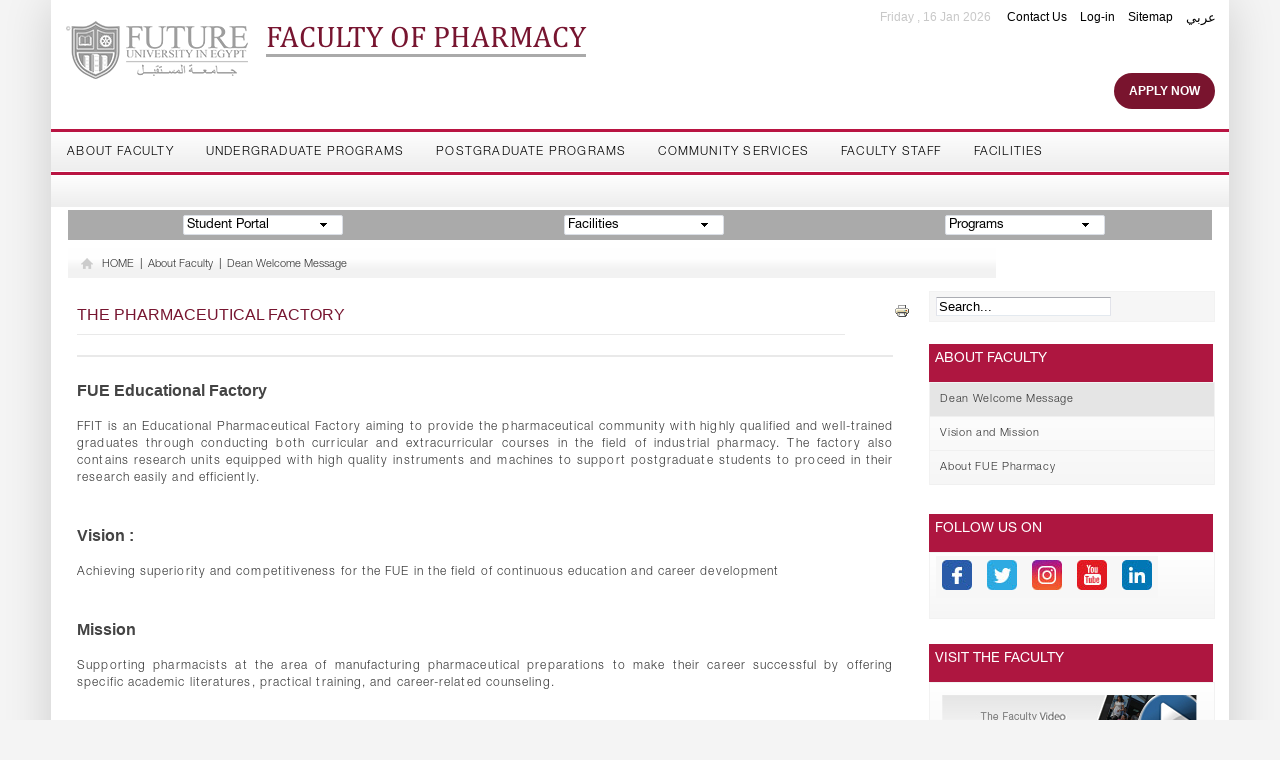

--- FILE ---
content_type: text/html; charset=utf-8
request_url: https://pharmacy.fue.edu.eg/article.aspx?aid=491&cid=295&wid=3
body_size: 49721
content:


<!DOCTYPE html PUBLIC "-//W3C//DTD XHTML 1.0 Transitional//EN" "http://www.w3.org/TR/xhtml1/DTD/xhtml1-transitional.dtd">
<!--[if IE 7]> <html xmlns="http://www.w3.org/1999/xhtml" class="ie7 oldie"> <![endif]-->
<!--[if IE 8]> <html xmlns="http://www.w3.org/1999/xhtml" class="ie8 oldie"> <![endif]-->
<!--[if IE 9]> <html xmlns="http://www.w3.org/1999/xhtml" class="9"> <![endif]-->
<!--[if gt IE 9]> <html xmlns="http://www.w3.org/1999/xhtml" class="ie7 oldie"> <!--<![endif]-->
<html xmlns="http://www.w3.org/1999/xhtml">
<head><title>
	Faculty of Pharmacy | The Pharmaceutical Factory | About Fa...
</title>
    <link rel="stylesheet" type="text/css" href="/assets/css/style.css?v=202601161608" />
    <link rel="stylesheet" type="text/css" href="/assets/css/ie-7.css" /><link id="ctl00_ctl00_ctl00_stylelink" rel="stylesheet" type="text/css" href="/assets/css/pharmacy-theme.css?v=202601161608" /><link rel="stylesheet" type="text/css" href="/assets/css/jquery.fancybox.css?v=2.2" media="screen" /><link rel="stylesheet" href="/assets/css/flexslider.css" type="text/css" media="screen" />
    <!--[if IE 8]>
        <link rel="stylesheet" type="text/css" href="/assets/css/ie.css" />
    <![endif]-->
    <script type="text/javascript" src="https://pharmacy.fue.edu.eg/assets/js/date.format.js"></script>
    <script src="https://pharmacy.fue.edu.eg/assets/js/jquery-1.7.1.min.js" type="text/javascript"></script>
    <link rel="stylesheet" href="/assets/css/bjqs.css" /><meta http-equiv="Content-Type" content="text/html;&#32;charset=utf-8" /><meta http-equiv="x-ua-compatible" content="IE=9" /><meta name="viewport" content="width=device-width,&#32;initial-scale=1" /><link rel="icon" type="image/png" href="/assets/images/favicon.ico" /><link href="https://plus.google.com/106990099703985849882" rel="publisher" /><link rel="author" href="https://plus.google.com/106990099703985849882" /><meta name="robots" content="index,&#32;follow" /><meta id="ctl00_ctl00_ctl00_metadesc" name="description" content="Welcome&#32;to&#32;the&#32;Faculty&#32;of&#32;Pharmaceutical&#32;Sciences&#32;and&#32;Pharmaceutical&#32;Industries.&#32;I&#32;would&#32;like&#32;to&#32;extend&#32;my&#32;deep&#32;thanks&#32;for&#32;visiting&#32;our&#32;website.&#32;About&#32;Faculty&#32;|&#32;Dean&#32;Welcome&#32;Message&#32;|&#32;&#32;FUE&#39;s&#32;faculty&#32;of&#32;pharmaceutical&#32;sciences&#32;&amp;&#32;pharmaceutical&#32;Industries&#32;has&#32;the&#32;pharmaceutical&#32;future&#32;factory&#32;that&#32;pr" /><meta id="ctl00_ctl00_ctl00_metakey" name="keywords" content="Pharmaceutical&#32;Sciences,&#32;Pharmaceutical&#32;&#32;Industries,&#32;Future&#32;University&#32;in&#32;Egypt&#32;,&#32;Prof.&#32;Hanan&#32;M.&#32;Refaat&#32;Elaasi&#32;About&#32;Faculty&#32;|&#32;Dean&#32;Welcome&#32;Message&#32;|&#32;&#32;FUE&#32;Pharmaceutical&#32;factory,&#32;Pharmaceutical&#32;Factories&#32;in&#32;Egypt,&#32;Faculty&#32;of&#32;Pharmacy&#32;and&#32;biotechnology&#32;The&#32;Future&#32;Factory&#32;for&#32;Industrial&#32;Training&#8217;s&#32;(F" /><meta id="ctl00_ctl00_ctl00_AID" property="joeURL:id" content="https://pharmacy.fue.edu.eg/article.aspx?aid=491&amp;cid=295&amp;wid=3" />
    <!-- google+ data -->
    <meta id="ctl00_ctl00_ctl00_gplusTitle" itemprop="name" content="Pharmaceutical&#32;Factory" /><meta id="ctl00_ctl00_ctl00_gplusDesc" itemprop="description" content="FUE&#39;s&#32;faculty&#32;of&#32;pharmaceutical&#32;sciences&#32;&amp;&#32;pharmaceutical&#32;Industries&#32;has&#32;the&#32;pharmaceutical&#32;future&#32;factory&#32;that&#32;provides&#32;the&#32;pharmaceutical&#32;training." /><meta id="ctl00_ctl00_ctl00_gplusImage" itemprop="image" content="https://www.fue.edu.eg/ImageHandler.ashx?Id=557&amp;SS=d23e8a914c86717b0981f47080d2e56c" />
    <!-- Twitter Card data -->
    <meta name="twitter:card" content="summary_large_image" /><meta name="twitter:site" content="@fue_account" /><meta id="ctl00_ctl00_ctl00_twitterTitle" name="twitter:title" content="Pharmaceutical&#32;Factory" /><meta id="ctl00_ctl00_ctl00_twitterDesc" name="twitter:description" content="FUE&#39;s&#32;faculty&#32;of&#32;pharmaceutical&#32;sciences&#32;&amp;&#32;pharmaceutical&#32;Industries&#32;has&#32;the&#32;pharmaceutical&#32;future&#32;factory&#32;that&#32;provides&#32;the&#32;pharmaceutical&#32;training." /><meta name="twitter:creator" content="@fue_account" /><meta id="ctl00_ctl00_ctl00_twitterImage" name="twitter:image:src" content="https://www.fue.edu.eg/ImageHandler.ashx?Id=557&amp;SS=d23e8a914c86717b0981f47080d2e56c" />
    <!-- Open Graph data -->
    <meta id="ctl00_ctl00_ctl00_ogTitle" property="og:title" content="Pharmaceutical&#32;Factory" /><meta property="og:type" content="article" /><meta id="ctl00_ctl00_ctl00_ogURL" property="og:url" content="https://pharmacy.fue.edu.eg/article.aspx?aid=491&amp;cid=295&amp;wid=3" /><meta id="ctl00_ctl00_ctl00_ogImage" property="og:image" content="https://www.fue.edu.eg/ImageHandler.ashx?Id=557&amp;SS=d23e8a914c86717b0981f47080d2e56c" /><meta id="ctl00_ctl00_ctl00_ogDes" property="og:description" content="FUE&#39;s&#32;faculty&#32;of&#32;pharmaceutical&#32;sciences&#32;&amp;&#32;pharmaceutical&#32;Industries&#32;has&#32;the&#32;pharmaceutical&#32;future&#32;factory&#32;that&#32;provides&#32;the&#32;pharmaceutical&#32;training." /><meta property="og:image:secure_url" content="https://www.fue.edu.eg/images/offical-logo.jpg" /><meta property="og:site_name" content="https://www.fue.edu.eg" /><meta id="ctl00_ctl00_ctl00_ogInsertDate1" property="article:published_time" content="9/29/2013&#32;5:09:51&#32;PM" /><meta id="ctl00_ctl00_ctl00_ogInsertDate2" property="article:modified_time" content="9/29/2013&#32;5:09:51&#32;PM" /><meta property="article:section" content="Future&#32;University" /><meta property="article:tag" content="Future&#32;University" /><meta property="fb:admins" content="573230952" /><meta name="viewport" content="maximum-scale=1,width=device-width,initial-scale=1,user-scalable=0" />
    
    




      <!-- Google Tag Manager -->
    <script>(function (w, d, s, l, i) {
            w[l] = w[l] || []; w[l].push({
                'gtm.start':
                    new Date().getTime(), event: 'gtm.js'
            }); var f = d.getElementsByTagName(s)[0],
                j = d.createElement(s), dl = l != 'dataLayer' ? '&l=' + l : ''; j.async = true; j.src =
                    'https://www.googletagmanager.com/gtm.js?id=' + i + dl; f.parentNode.insertBefore(j, f);
        })(window, document, 'script', 'datalayer', 'GTM-MPZ67W5');</script>
    <!-- End Google Tag Manager -->

    <script type="application/ld+json">
        {
          "@context": "http://schema.org",
          "@type": "CollegeOrUniversity",
          "name": "Future University in Egypt",
          "alternateName": "FUE",
          "url": "https://www.fue.edu.eg",
          "logo": "https://www.fue.edu.eg/images/offical-logo.jpg",
          "sameAs": [
                "https://en.wikipedia.org/wiki/Future_University_in_Egypt",
                "https://www.facebook.com/future.university.in.egypt",
                "https://twitter.com/Fue_account",
                "https://plus.google.com/106990099703985849882",
                "https://www.instagram.com/fue_egypt/",
                "https://www.youtube.com/c/futureuniversityinegypt",
                "https://www.linkedin.com/school/future-university-in-egypt/"
          ],
          "address": {
                    "@type": "PostalAddress",
                    "streetAddress": "End of 90th Street",
                    "addressLocality": "Fifth Settlement",
                    "addressRegion": "New Cairo",
                "postalCode": "11835",
                    "addressCountry": "Egypt"
                    },
          "foundingDate": "2006",
          "contactPoint" : [
                    { "@type" : "ContactPoint",
                    "telephone" : "+202 26186100",
                    "contactType" : "Customer Service",
                    "areaServed" : ["EG"]
                    } ]
        }
    </script>


    <script type="application/ld+json">
        {  "@context" : "http://schema.org",
           "@type" : "WebSite",
           "name" : "FUE",
           "alternateName" : "Future University",
           "url" : "https://www.fue.edu.eg",
           "potentialAction": {
             "@type": "SearchAction",
            "target": "https://www.fue.edu.eg/search.aspx?S={search_term_string}",
            "query-input": "required name=search_term_string"}
        }
    </script>

    <script>
        (function (i, s, o, g, r, a, m) {
            i['GoogleAnalyticsObject'] = r; i[r] = i[r] || function () {
                (i[r].q = i[r].q || []).push(arguments)
            }, i[r].l = 1 * new Date(); a = s.createElement(o),
                m = s.getElementsByTagName(o)[0]; a.async = 1; a.src = g; m.parentNode.insertBefore(a, m)
        })(window, document, 'script', '//www.google-analytics.com/analytics.js', 'ga');

        ga('create', 'UA-52183757-1', 'fue.edu.eg');
        ga('send', 'pageview');
    </script>

    <!-- Start Alexa Certify Javascript -->

    <script type="text/javascript">
        _atrk_opts = { atrk_acct: "NM2yl1aYizr0kU", domain: "fue.edu.eg", dynamic: true };
        (function () { var as = document.createElement('script'); as.type = 'text/javascript'; as.async = true; as.src = "https://d31qbv1cthcecs.cloudfront.net/atrk.js"; var s = document.getElementsByTagName('script')[0]; s.parentNode.insertBefore(as, s); })();
    </script>

    <noscript>
        <img src="https://d5nxst8fruw4z.cloudfront.net/atrk.gif?account=NM2yl1aYizr0kU" style="display: none"
            height="1" width="1" alt="Future University In Egypt (FUE)" />
    </noscript>
    <!-- End Alexa Certify Javascript -->
</head>
<body>
      <!-- Google Tag Manager (noscript) -->
    <noscript>
        <iframe src="https://www.googletagmanager.com/ns.html?id=GTM-MPZ67W5"
            height="0" width="0" style="display: none; visibility: hidden"></iframe>
    </noscript>
    <!-- End Google Tag Manager (noscript) -->

    
    
    <div itemscope itemtype="http://schema.org/Corporation" style="display: none">
        <a itemprop="url" href="https://www.fue.edu.eg">
            <div itemprop="name">
                <strong>FUE</strong>
            </div>
        </a>
        <div itemprop="description">
            Future University is one of most promising private universities in Egypt. Through
            excellence in teaching, research and service, Future University strives to provide
            a comprehensive, high-quality education that prepares our graduates to be future
            leaders.
        </div>
        <img itemprop="logo" src="https://www.fue.edu.eg/images/offical-logo.jpg" alt="mainLogo" />
        <div itemprop="address" itemscope itemtype="http://schema.org/PostalAddress">
            <span itemprop="streetAddress">Altagamoa Al Khames, Main centre of town, end of 90th
                Street</span><br>
            <span itemprop="addressLocality">New Cairo</span><br>
            <span itemprop="addressCountry">Egypt</span><br>
        </div>
    </div>
    <form name="aspnetForm" method="post" action="/article.aspx?aid=491&amp;cid=295&amp;wid=3" id="aspnetForm">
<div>
<input type="hidden" name="__EVENTTARGET" id="__EVENTTARGET" value="" />
<input type="hidden" name="__EVENTARGUMENT" id="__EVENTARGUMENT" value="" />
<input type="hidden" name="__LASTFOCUS" id="__LASTFOCUS" value="" />
<input type="hidden" name="__VIEWSTATE" id="__VIEWSTATE" value="9+gJNcGl6wzKEwN9pOOmPoDoQ5XVoIFgn8eb7dK8l9MFkg08uQI9PgKaJltUe71WTmke4UtIz8WefZPAETLmkgGcS1EXqnioReclwy15lbR57/nxuyli9k+EkQI8pNoSXlxrI2po+DXh5YZ4qkr8TCr3veMaPhhR8lqOkemeR5d7OEDPuRyA/t90u5KoIs+fdNz7bCpDuKO7tYUsZFdWewHGSgiYbGo8oIbzYzJQIF329tu9tJc9feuNHk2zOStukqyR7IkKq2j/kFQlPbcoGw04QlQxFSqVv541EJ0JMovLsQPw+bRO31rtuQVftPpMMYf5Qt+xbOAMtpIg+e8W/iwANQ3ARhEC6N6mIMghoCyQPW4mu4J1Ha1ZljKf9wwYQNCME5IzJ7QDGNpsRTlpFvZUHlIov/gheK5yGDpRmbTythySKoSbBrlKH1gn4p1Jh2I26UwOiqh2WZ9AB/NG+Cf7NGUdGOud/[base64]/8LH3fHgII4+zZkfrAdq+qqpUxvkOgFm2EbonrqaY+E9B6cjV+l/BEClptdcW8d4SNZwgfJD9t59eLALMJUzQEgpUHt98uamR/8+oABixF77w5DtotAwAcClfBDMfBLLw8a5lcpqCtfQAItK61BlHlDVWjKviIOqY0s0Z0EwKS1C6ju518V6d1/gjtwEVhAe5CxrBqINgHqsAvG63Da7fLVULh+U3KFh4cZzi1P3A9WulD4JqKoVAA9ZkJI5ek/Nmq2pQtfb6KYTvt+/UKwokWQ2GS78cbXbDPaRJLvAoT7EZLUpPUOT/fiKsHquRVE4LJcM5OzNX8UgF8L4+eY8xXe4c6u8yMrUHOH0uN8eDC54k2BYo3qziO8zhx6LLR89xr+qYlCO5JaHakX0GfHQg2HIJkAWsSAGDW5ZKzrGmUiNSt63Eqq3TqOb/0PnG4qATVVnZrC3tX/ePf7aTEidH1fYRaH/G6UzsClv57G9rydR7KLGgEJ55AF8Cl0NBSLyY84oWXBU5lvScvGfeL9/nntoJ4a3IPLUUMVCzo4E8CDcpC1Jaktg14gSTraHuPt1OsEwRhjyLhQ2/93RskqOjSfLo8XAWg2XlOyqTMxHw8AZ1SgerUS633sHml8MnL+BKq9eIpuGpe670DipsMUvTxqrgbdFvQpB769fkpL9lhaO64lJQR9PbAxXbikCIOrbrmTHQMjOcx2JUpIYaULi1dIyVbrXh5ogyOvvKNHyDnht3WA1x+ZxRhKS/Cq3yILi9keLXGD5MHBnmA1nPrFvZD6pNLfr2yA0j0Whmky9vktNLTXIEviX+/AmwuWYS/8m9rf6jx0/7OPXgbrlgGjLQtszYkfkDUjJldEjfWnWAPARW9Ds3/[base64]/ly9cxQHW6svbI7c/ebKKl6L6UCIYB68S5IEdg8o0tgNAXdzwqlCQZ5xRREnwdizjpqmKeieaXz2qMr9cqFnhafbwaN5aJAlnkb++4AUkUsV4RP9D/PvQwEf9HYe60ZMkjXVnTY+X6U1siuK9XZSuHKlZ5sDU/s6IOjemOOIGovD8wPEgtP9CAnMLjNODecKNczKGvqstnAN/7XdH9a2LJHC/QF4jKwvn98hFyK19lJEKmijjqOP+n2V91yJ0nodfVvuW8u0x8UOEdSlxeS+o1fdwQDMeG6nvssT54bcASoC0rEwVnFZKn0QygxQUQRw+JCpX8HjuUlseuxEDbWM7Gd14BL/Q/gytaGSBY7rYC01+H3QbELa3RKe1HA31IT7hW+tMD9+At+u5iQR7JkteLjRsBQniQHLf/fAXdyY2DGuuF+qGREopJmINFvLFQ/a0gkCEjsVEtBXPM9tgBcxGoE/jQMQgbTszevYmCW3gSoYwfxSFP5B3GAmE8uXNyO4tBhmmhOOq7TmewXZoR29YRuqOne+D/tsIUHzkhK5Tveh10Nh5286DxOxg0emGANiCrfE8OkkzP7w74gIHX3kRB2tl5xNjulOoREI0mVm/TgFulErl/SpxKhj2ocUMLPheWT+uvjwLYuUG7f1zWHDb1An1pT9NMNw9lHf+707e8MP1k3fGJJ1ZBqr5iIKzaMrnxS65YMKFxAM4PC2s1hTi83kqXH9aZ730n3h2u7JjhzbCSeNuxeRe6URBVc48/8KsA3CmGTAVoDzkNAQ8FICiwPDvlbQkuK9vJooMHaq8gyqJQbECBOwlQdZwLIzfRfkvscYVcktVZbopOkeDLv/JU4Cg8py49QtXQ1m9x9KV4xYZ/ShpvJ6ebj580oCY0WtKGsj+Q4y39DceotmCru4NS3hulOnkZgNRCRDJHFRwtDFvN5NRaMHXJyn05xi/5NOhH0BodKeBTyeeDjOY2Pp6+7quFdR3Pr3+6czsksr1mtUTwuiRD3iL80HO0hMe6tbSw8E1VWpUZRZOQbiKKd6Ool7jndjMOjojRMSLbwU2h9tvwBtGSdZ/FVn33KLV8RXgbH0nzMvGK9zF63mGI5pQrhNfmyv46iYMX8jP5Bejbylm8Kpqb5rUUMPGHM8vOH8SMe/ex9MFUKzKlIY90enw6ZyLklK1SoHm48VPZC7hxPhjLEdJcEUPx8B7DEZ3k9vEzRQ7MvQxyALXgDpHMFsqk/4kjqLdxJGlhCvqb1pk3/bjI+B3IiW1Dgs/1SsG+CwhNDYwdmq7P/lpBda2CvhqLa7qWWj7rax6E1bHbiJM09/edAXKd4l8MmuA3RXCAAOoSD6m3R5LjrGlj+mrntCnIZ174Exr1tKshZHXzaeJZk89GazmajeK2TGs0AsZ7CqvcfjMMdDjByOap8XSUI5bfGdOeK2eLS/fBOK5bXjIfXBHt5F8qMGCpcD9NaiUXankZfGiW1MtsBxHitSYxSiLIIlSWBnsN00w+3LCYQgYYhiUnk4VgBjWYlwwZyFLadSwsb3K5FqqguhSuX+EFO3P+lzrO+GmNW0pmB5gOfYbPCN6G9stenRnrogp+6807OEdTQmT9vdIdq02VKPNN4L3/36gjs9L9ZtPyj8yAw8TNXSXaLa9GYy6ZE346unDCbTI0xm/mCwLEiueOwXy93AQv2M7DzbEr/[base64]/qEvu/nwpZEZ2Q5cAtAECjcQSAXdAqv0of93OIgkHV2GZ7mMZNWZlZ3Vf4mM/t3BzxCeKAvMCOA4w7z0RWvP4aEymnoQMjhNO+UYwbF67Kb4vH60curL2ROMO12pJBpe2FV6YrMRYYOhAe0mTQ8uNij2QLbhRrzH3acNoTad6m8MFY9KMQdStC0zNBTyFCnf3nRZmCBRi389zUk2IGu0luMfeDjTEzj4TykLN4e9BRj9VTcwDXa9ww4fdQRwRvuEBofP/hfHmv/7kP0FvJo4he9j2GOCUQiTEr6i28TxSNBgjVXjMk+IkbCfah929jVRCDE0ykWnbtfpq8XfD5ssOKdYeuLeYqRwc1z12AA7BDqZWZf8O3iZj1TIGNKAV8uTj1NYZijZ66NRvpNYSUxj5ijYlio1IyB/vvEF4an71+8V5iE3HThQs29Z3EbOR3DWLy/qabNawUCrNQ3IaFgFOTkuHVSHzQBCJjtoJNhm9+pukWRq9aYikg+w0xq4vo0SEImQ15s6gsMRUFurr/iDk2OaJ2xS7oCcb7zjYjfEqTw0YS9Izea7o5yVq6Y7wLwRLS6oqKIvY6jBA/mZ2u5PD5zKkjVj2ib39YTh1iIssQ/sskUfwWUbyQPMDDbD+/WY+gCqLbvskqzY6iUpGUUNB0ZqSVGqEX7cQ8GWnE47YnJN8dW4AkiPrIdt4YkLxXlV6/+MCec3CnTjN/dolSKSRnfCMS6sAHGmpTa/X9GaGNTFh3hZO+++HJpPCKVC9WPGCqy1HLYQ97HRAtvzMKfP32Hwzb15ML4X+Qq1GPNd9JZIH1Hyp9fkyE9Lzy0qx5WkqVQ5yh/bPh3425eRBjxaISIJlmF4OnJ7+vNmfrdwVBl5+1hmuZhbyfoI9iUydFPmrlp8PUB7MoDMTSpAPZ8hajoCRzgkRUDg8YsKi+QuRHDCiKyusqzbX8XvVBgJv2k1dOoiRS9VhY1gwsPc+12+7Rdde+0B/r9V5rpweCI48JgtjNABOYhoRadJCel/MDD9cY2B/92QXvVbG4r4bk1/cZtY2/v3SPx/DTaZrQybMcGJjPSRPWdBxVlf36NdSYjGgZT+Ck5J+CX4IlZFJECIprH5sA02y6onHZfiLaks8BCbVIw86NpooEir1F9ESG3x2S+L+v42VD3aIkO08sb9oU46kGEbmVLwgAL/lAQmDEP1XCZJXHdr7u190aU8tR5z0Qb2eqvN/wcLry19xhLPSMcK/u0NJc2KJdDdUFLVClsvks/bYcxSo2cgs6ko4PKR+CGH3HrTdfJYoCbtE2aBPvxccJUxiL6DesjJTrNjr07tdpvOnYjzOGTRZ9Z+BQkrSjvObppo3sA72EacjXXX9fnC8oW07aX0j1WU9MjMUbRIfA1KU/g9rThMZWLqzhOyNY7IpwJt99w3mMq9X6a+OGf56exk/Uk38pkUCZ3FdG8Q4sP3b1weUkT8makKr6hVMM4E9vwhc1FQ1ZpMhvzJHszwEzHq7JUolJDEZOFclT8WV/61s8dDyFJeeXggG8l589CGs0vqflOIku33h5zaQYC317K7UwsY3Oc0tjhhZeu9LSjBnew7LOD9J/b3r6sDtSo9rZf7TGRzG27cIyINVKAndvjYjbmg3t6g8fmZACpnHYwLgVeBBPVs/iSPZATcSpnzopQsxW2J7aYHTktwdfdusswnk8yoZ7sSyIbegN/BbfoOYSaR/53XgZGl3XUM5VITgMVEknfzgYtTNBWJREcj7M5n2K7a9ZKJp6wLEogiNfOgMT/Ihw5F7KoeYA2UHrv7ZXMv7FjEH44a3mQ0KfbGORltljfuh5y4lq+vQo4odlsodZL7z0b/XIGAB3Pdtk3AyYff8cjo+JqS6yD2izt6Kor4Z6sY+B9Ax0l+33rKDtnB7nzs4wf7wY9lIpRN+oltHpLROlOT91s4+Pb9AyRmB9+S1+VPEgQi5Ow1Om78iA/mMN7yiPc/o8bMhLeuqiNVy5KR6Pe6HtGlzD7tslQ/XxWj+CnyXgPM80WQIxrvYh1qdTkbnwyhx/keTVummDWTFj4N+uELm307mLA2nfykNgUPDNpmZWh68QLp7h2taY56MiwmqsrbEaigQo1hWACliIIx+084GIxb7nOtpd44y5UCFjsZTmdOh7e4xiPYBLAhVIjlNb3CuJ4QjRJZxzRuGYdnY4dYGNz6IykbiajZbW/DS8nYGMPqkzWulD+DMz9zOED4RECi33tjBc+HFFaF81NBfP2WqR6USf7kNDTqPyHCDv20FMk/+m/5Ls7UXnAof67/cYyoZ+djCt3NbteMzhRh9qJAOFpcF8DxrYkZ1tOjDzJ/NnCCwmlaHXIgFxvLoa8cZNgT1MtjvkQDbu/tr7NvoDcnzbBiu3KT8fQ1lg3UZoFGvOn71ZYE+Kqi3n+hWs9O9yN19IRHMnv9lBUU4u5VzZOLi+xEVs9REWJIR8bc6/Il9pTn7XHNec895TaGCy7w8MHBH5RejlTHjxfb0S5nVHACDCLU7sDnE4S2GBS/YKauJb54BzKHZVWth8rPMpFzgD+dYV4PFF9BD+PhlmH0A8Bka+1PDil7znVC1OuFZDf6RWzwQPDgWFhjF8UxDR363A64cqF7O0lveSLPWiDVVxKzK4PiDwDFZzLMNsfMiPyXVXsTRSjH6V2upJNnI+iw3tAzZv+b/aeRlzUnpndvCe/1EfzkW1vhbQYbwy9gywdUFutYkzEGepeIogLGjN8Kx6Vez3UUSU/N4XnLUJZUsqdHeVP3VHwVM3UfZnJKLzJukJxIKdLD9DR07FCfUetwGvl7NYMAM+lGFSnaHExZOafVQrDwV9FPhHwXjprwi0SiSSWHUNefHELjBEuxsWgv6mfWnwTNgvPcuGe2hFev7tDWCdl9yfQ/WCOuVg++KnwoORTQKA1D7nzNtZ4tQtSbBWqZYrKRri9sdEQeQ5SUiOB4OTu3EU4jcR0BKoPtgYnoraAVZA/1HiNZ/5QODH57lneTnAv8iPqBWE4wgvsQKI2e+VlbJXgsH2kkVl1UJ/U+XBHOplGK2y4x1mqa7tT82lk4cWS8hzhmbRoyBXbxl1HxZVwj4C92cYIPZTLNeFRwgyYA9faNYxkY9ERwIsjrksUW/mZ1KCjCgcldz45AZsNWxMuPNEh1G/4kAttckFCfiwFa0ru20/aciYh3u0GeTFdxnbTsmfGt0S4FQkk34salkLdQayZoQ53Rqwpb/UeozHFOP1i9Nqjf1r4SPFmDspH9nJs3D0s27u7JOsHTQmeYCJ2D4yWOD9UD7dix8I+MSag26Dm+XJTHGe1QW5BYpJleAUYmFmnZp7/6o5uG0dWJsqFmG9Bc5CBSK9hEoQPyFRI+ZFlYqndVI05lBQ+wor7Zunbsm9tfQFs8PMH233MnBzL5CIXSpjKKqhXROu8lbuNjijA+Xg4nZgrcPdFzog1piz7EXmMZ8p4jKNA8Su1Ot/O+DZstOhyB7mGh/PbVEDQEOFqSGnH4OywDHI6KaCAEcvxjSLo3hdNGUNaujucOb0QvEBzZwIvF2WGNqXACKzy0W1imTuzVsVwFJ88HjpoWv2M9V7ZV24hOHuLW8forPNcb9ij54AO8/fxCrOlxNVetoayzGOH2H8TfaRlDTN5KzttJc2f4f/QO4zThUC8kyCtD6BIx8TyP3h437QtJGC5ae9zISUcNFO3PUsxp65dpS55FExNM7NSI74Zc4eXWMbD9FQJc7zoeNzLoXyMCao/Uw1mibeO6vhQdVyK0lyt1jPBXcoK1TxImAoAF7xqrdX4DtcQrXza5WE3IvP3jAbusWF7PVvlWc01Ht8IgdO9TBw4D85F35RNWrPFUJq2X+vlp5ZGYtaEn6vIGQNixJs1/HnLoZtQoracI4KFXgQ5xZVq/OkPcUQ8CDSBe/ukQGD44T+6COJjemY9uaArGwd6XmqPygcWsW/vQG1wGgdDFRm+wFVFpP9v9FOrlSrbfiTsgMQ76JBbVn0WYl31Iu8vlvHvJRJIdaflvSrHwwTePFuBGRzv4T6zU+zw5bxgedk3jPPXVTkPIE7CwNw9M0pkzy9aSX5bo8obafmkubwYs2qnyc1SHHRcn0KsVnY+3s6We9Ysz/1S2ANP9OrfSaG+C+gMuOJ4+xAaiM/nMn1y0Z0vohb6eUqyBpQMQJQUlDcmyGMh/A9umn+B979pgjf32LrR1ga8T5+NEaQ3UHtC9ra+u7sYkoAAPp8xpD4/ibc0PItUQolLuQy2hDJk6WDHJHGpKcAcgyfShcSz03zzAeP48oTDfcaP87bsXzgJ9MLLtEVdo77VY6DsQ9im2V9Hy2NMthvdJfjtZfcAA980me0COstP1xK8TBC6CfUJnM8ewHR5vqdMQT5TLRjHhwg1QrXneCJoq8Ethh8sAJ0xl8CDvHdGClt7hV2GVzqq/9Ql0ommBMHfsaXf0K+rgW8zDyKLK56yRbxAPVkx3F1qIsDyHtwQ8ca/tovAlxyDD+G4zSRPK0b0YeiuFQiHrLmflkG/NkIbIVoWCI5iaHTjChlY7j5mAbtp4YKDcBjaTNF4wB8zryuw496o04EdUXLQLIY/SNQU5ocxmBxDnLxaXpFcRvPTwp+BoLuVSEHd9fKFGcrIy6XOx1LfRZh3NVaEFQNn00X6JmuPgYXW8oJPTwh9l6pj3sudJQxzEyWUlp/D3VIXIW6Qft5ozPckWOX7MACPcYcQoy+759Oa5wMHqGzbFESHI6Zwhrpw/Gg0rPV2z8DofU/y9dv7NeoClgB7lINh4CJLGdc5N90PASwCzpeKMRjoBZIWl4d/zf34CtrZtrudYYVNIg2YL9Q4YRgHv9mxK1NCGrbPg6I5NqQjcWm8DnSjvtz0CWSvuZ9NI/45qYxyP3H45ht5JOzueW4d7PCbYqzNLfZv7xVmfiASK+cUf8Ng95XKpcf4z8tBRyTpkIgHDqIJsz02gT7iPFXd6LhdeygMTf06Oj9CfcApex7XN5MfEs+su5jwahErLZeSIxKt1cA9eO1WSAk+pr1tJFYHO+qtqPHo19Kk8+HNQzrGd3Bag/Wxnz9GePd4EO+uPi16qAzOcBlAvwbGieY3FucgkUwcgOzSg68UKURO9q/mblsWQQZHlxq4MMVeDAafxgeMtEht1F1oNgtkhIS5xkFZNEx+nAG09BkE5yeSOIe9N5O7XRcZXp1j6X9ArnfzuSgGE1AFRGRGAY0IbjM37qeycy2Ah4g1R/gKGUxp83fJqEJ0a5YKvw9Bb3GZJPV6Z4YmwpI312LjXOR0N7Gb6fDk0ofuTPouUPZEem2qZ0otEsgW87bWw1tfkbBWCwe/sxLYiX4fh7nRAUkCUW0X4bMQrRqSya1YbkFgTjrCjFergsDDVkrEC/wfxRDyFZZ668IzxgI1S4w6WVG2tizxgmgfYj+QoCynvC2/7/4ImA7HZy47Y8Mq3CVS9VMBAoaKpgm1WmGxB3U4jeAx95PmTbIANO3xs9PO/vUNqyTPe+K+q1lTLAO1ZLj3sfpU7ds+ZwL4fNS4eq+vr0jeLpgcTezo+He5dHlCuAohiPJI4K8FR/ogB/0F+x27ZI8A/18ZHTLwZMyObODDifoStw5Ff9ty+bnjVPTF1zs0wrhv/+UsE/pM8B2DynzMR2VpYuG1j47R9shaLFZjXxc2HpY1ivOoohfDlLtR9V7fT/[base64]/[base64]/w6kYarL2RP74TjpxiSt3Xx/aexhi+y8S5wZ7fY5eBEicQghTwsC20Q7wcCVYW8408i0SVMzkPe3t7y86ICwwgyzsJ4gP1JVuQQ9mHrcwhyadWOGAKiX0IsbbaliQ82/RD7tA9/f9KowBJWxuDuhAgxU8iRPmg39ZbxlRVkDj0cCcnNJJnA1NgsVtrV0yupX1WmA0KSfOR7HeUo3hPjA/SlXcM1uJRVmH4d0c/MKJLZghMilwTDotSWCOiQXWimCyb2sWP9RJkzrxi2ZxH2xkd9gMYmjVlGYYTvclzE9JQEb/xaU3tIBYRlGxQFbEPEVvHkRm2t5Jw+AQxfx4Un3PSKK7KT0sMK0s2WMHJAZiJ23MGlTx70q0aVLJrtaxcKS8fb7KizWze4hZ7Qqp9dK+8hpaccaF7HMgAM/D2+QsdMbZfjuUkKBWA/jlPH11gZOE7+i8Z6U9hhGwi9pOZwnO+OPx6/7j771cmODQZ9rvvSks3++XHq0E0OofNQXDy4f97KlLcrSNC1M4F0HH+84QBy+T89edqSA/C8sD0gR+MpjrLHVzdbSuWNtdBygu5VnUCDk8rsxs7wXdt1TnuF1jMrkZ4lD/MCO+d+W/lXTMgD0uiv8MT2xQ345ExR60F1ly/tZeEQVhpepI8mJYnt1f3X6iNzPu3Iv/0OrzJxbB1oZ/+rK/pPN5vdEzkMUh880al6QjjgfmDKZ/J6w+3xpwLlLWXB8Ha4EDsx20IF9CSNHmD++WBkc8armkidp14iEec083F28pcJRiq40fDXdBIFabM3ez2G+slYeYd4klU3GsLGb+Y+INx52SrOFS3xHLc+ddpZugk8rfMlBV1CZ9gy00ty//SsXSt9GUq0wBRQFclbub8wniZS73mct51O8O0/[base64]/mdrWLJTvR8hLCTb9xLqi4auWxoxfIsH6LTE0Yh55q3KEo9z5MCRc7RisEclUWSTMlhmLTGcd/3Q/QOMuIt0ITWtBlDtJIN6v3zzVx6S+YDDRbX0pieYds/qwuuL8y+sa72VTuP27OEJ0jBO6PvgX/uBVxRXl/aNMjW3u2yqPKLxEXWsG/1gJ9hDcfN+m8Kxg+rxKlYUzJixL48abRyVYxRC3+i1BgAiUtwEMljAQxRT25byZLcBkTk2u0PlX7jXTyya4Cv6d7HSAapjDdpG0sCvoft1fPq47rM+vNYxEOv+3IHYxF2P92vudb2TiqFoU2FYoM8xDg0p+jJ65hvIYTspLEbkThs/gJlPKtolaRBK/c0ltXvTntlq+ng+tE1YRplkM3c+yeRvHZatgJyFSxRvhqBJzmHiCSI82gi7M1/xCkuMgDwkImnpE5K9jT1tCuVNuRKyWpoaEB6jThKgRhijW6wDA1sMmrZp/Y7ZfnlA9CynQu2UX7OUPE0lv6w7YcSXpqlX1TrFZwGhjyfKkgOinrEVVIYUre4/efFj7gK9w0RmZt9DzaNKW5VZ4PxFembl7R2igLN8LenAp1SnxVtTKz/[base64]/Op5ad7bOqHBxYKiAYP/uLMhytrE99wEkP+L4ihzRBSPmAQNJQHYORfRujwqOFrwnyuGHAoxe8toPgGOAYRpCLff7v3A919jN0Dzb6Dyj1wvIsF9OK2s/aW8S6PNYx+R2iczRXUvEEcLOCwsuSk6HST9nqZ5qoLxZzkBFJER14WRnHWOHzJLbeP6cV00d/fM8soBnhqs/OaHKBPcCWnRqYifwzq15znNPFLieN58MAMlG7WvoY0QCPQ4yeHTqKOocjqbeKT9OylmYCU/piLMPMdZP5X4DOljR7HyPKdTxPKO+m3vr9zlyQ7iM26dUbpIBdG+VWfHV737PUfu4Eqe64UALyGbvivUwgooskp6T55dOtCUjq6VKnhc+uDcGYKRUN+JVlXtuPUlJu5r/gQgGjs5n/uNOGx0g3mmun4MuTbkOSxlrvyggIIg+iInSNZi1cjlZrQVkPHiB4inP8m9XBo27G4+zruC2U0aEV97iefQ+cGrJ3rJxU2xtM+G1/eaOydve78fKUDr/d1+twFU6ldtRf2wWCGVoGh6cJcU1kptlP6u+xR89HrmS858rDBgRx6buOervrog0lD5UoN/DKqHL6fI3p+KaDlcGfRNVGbkxeh9SggDQmrG/IK6l8FMs8QkXBhHs+xJZ1SMOzwznMH4sDoAsxU/jZmlvlcc+z+nGgLK0SF9UJ+DDTwHSIF2P/o6M/YPQATws0JZgWA/97dj0EMXc5Cu7IpYMtb3sZZNcY9nnYnE0rQf5NH9X8ROxtd5OJlm6+2HeW+D6sTs1f098a7RDFqrbTcT+6+VbE/uyqIANs2zVHz189fsXy59rp8Oebl0Lf7loCktGkmex8GbfuU+TKDPyFNKBQ9yP+wrp79g2au3yTuIdpt0WXXc3K9lqbe8m1fI8EW7iqr7DA7DyTVCFD8UBkqDikuq/IswYCFh4PQpuhJcvjg619tT8cO2AAJXC8aFc1Sjg5gARlK6OfYLD5KX4zGIUYtTkGQlrIoliZTt8doPK1qKWCNsprGAKoGYez4as+yxOYYkHeJdQA9xWCYUCX/q+bU7S6g3GuLAaYd25OB9UKW91y1xh2eeWrJhpm5sJ8Eb19uk76beQG1fefzkJ2t2RFOvYKibaeKtguCJGiGrSFaAj9bCj19NziSp8lf04z3t/D+SHbZ6/8Ryh6LtWhj4h12aqP3ljjVIdUYcUH5tu4ywdChLHojWAaMV1WqcQZzyZxzee0/fyyzFfz9Jka4s5oZEbdk9+rDOPbxNN91dMB27FnbzWly7OZsQ+jIQ5QQLJGb62vxnrkTnlfov35wBCDOviWvXvvTh68gUzbSMnaOv82sQO0Div7apQQpRJEHRzjBC3GP/jJTDaGKLID3IDT69f6eAg98bhS2ChCiCh5Q9oiIzzzkN8hzDmgkQRXPeqafkdzlyksVHfhSSZ4Vpyhqr3NeDM1uxiZm1R2ukpIMjq1yRziiLMqd2uE6OY0w6wz8MNO8ZpmRMcdhgaZ5mChLnGEAv59q/rB7zXJ5UMOSAz19j57maJOHb7OTdV++Hh0SA4qcSN/Spvhk5IH54ToD7Scv9VBaaZwPmdCcsxXShVDveeg/5qrV2+dMqGLzlvBwLNu5uQz+oFJP99E9w+CrgA3v/beVU6aZg9oXUnxwcIJYpt8aGqo3Q9FHvqVv2ceBRDaG52tOnfL7wz3OQ+OMIM4ePcs1mODdA2EDLZnlGmazAxE6K9V7qVDJP0bCBIbaBOydnL+2PZz8Sia+kYiB7XG5IBvXtJCTAhoqpxQf41PvvxNkldljhVB+PSWcTL368FwZ/8f85Nb4mzCTtk0otwj1JJNNXUwxMDbpJ/vZ4BnmzNg6Tr7Zt68rtuYsIvPavKaaWGdk9aRebruIJBPGnZ3ty71dZJDgRa3l0IwsWbuQKHaE0bJ4aTdeI+zahMbJhGDGdFeQGbndTKPjviXguWPboHQr+ClltGInGoq/mcWsGT/RExkIqM4QOchgbd3mHhz0IX7VpgUIW7PMl7q8+gIu6QNiPuQyEx8UHNNct6f2Gg+u+DoiXOgrnT8+tK7I3+7IPs0MoBXcL0ZXSbn6Y/u7TUa74e5wR4i6LHTLnLUzNuwp5fU0W4Pa1iYqQHAm7nRo7Gxr6Me345+yRTw2waBAF4D1a+ejdfIMbQcnYkc4SC1p1pXnhnH45xgPwz12LYuhrdFgbCgKTJ/n/FaNZAPkNmg4q4V/GIqJk7KCzwmVQY4LN+aGXeLAIk7hNWDo8q+vmuxRlQALQIedGG/mghu4GrlEjJL9kLerKu/ajGCE+d0prjkwfIcldaFy6lHC1iVZ645eeHkNSkJ5MMK0KXIlsUt36IQa8rJzrASx9UMHYFUBf8oIwyS4BCQhdyLLibhClFZmnq7UQc6LvFom7Js5yIvucf0+4/YNGbUw4omc5tbT8WLVDI14Dt/SrbnZ2E5SyHOZ6D4tgACK+iBffZ6EKWUzIGAUS5jfIs5m/9yYLV2fEWmR9R9TJFTQTL3IVl1glSzxUbRGZJBJQiUbPQoIjuRQ/rcMRMhSEXX7yDyIdG1ZUiKPePnK8Jq0kye/[base64]/5V/1qHDvvRNSwEWgDHxc6HcIW971JbDtR5f6LABNh6FsEzxCppEAq/POy/ZtNlVUgfyKCxZEIOalSIEX+e+7t73Mzd17H2YKYFYz0QnyEY0QNNt15ASB3EF2AkVd0Lxs9Qn25QK8GKN6EYmqxSaPirlxkGbgMJSEpPnpMSj7+r9/gpw2BCcKX/6Zc9Vz9SA+WZirYLMS8zYezK5K6+nlfkdvcYPeKgoFRZgHNEGcM67HebEYqs6AMcNlJBuMGbhQkRBtQFonmseiasw882izHW1YaOxy65v9Kq/Y41JqM3Qjf/KT6brQw7Z24ogcnGMj+oCfaPgtlng0trCt77OK2dXKNCkOjUKfQ5+3XLLB5vN5T7Pyc6KHAkkJvtxXNNNup16V0mYDKfY6RO8wSvpcdLpXr2XiETgVYVFiZpFcLuW2wUgIepjtlZ75TwLXmgnvObeSJkzL7xfBqxOJlBrBmi/LgA2pjVg85HPdl9IlRf3Yc0a/32fT20szEWbt2gGi7iKUYj7JRjlnMRO3OuODo04xLzdvKgBBb+aw9VnNyIcLSxk69w/ofxZQctg3TNzUAOClNRiLcGI6BZg+edN1RPlGjkfj8OMe9zQvMQx0nlMGb9FunkACP7L3w0JqzMJ6eBLaiJ/LRpKuCOBbnWuRTXxwVbWlkJ3JwbldWa9fZK8hIH4QIXjaK9nzxD3TJ3PyZJIvos/+nk6/24/PZXLWPzaWFvwyd3gWBHpFZaCpiE45TwiNtM/0JUz9WP85r1+nqZVWElycA0owsPwvSRwDNICn+zq9Gd56PkJ/ZaF0o5qGoAfMjIuC/9EypRs6bhNLhBEPD6dW98J27iZvkuIzm+5FkUBHttol1bQYhKyNwlAvxeuyFAcFyqiOYEvTLD/D3vxy9HZEWVf7lKK2COzOrO+ijO0nmTQmvrG0UptUVqCPP5wWyidakWlaGDgx91umF9HP689CQ8y0MkhPBr90Ul+/Ocus4vtPg8fE5z/OU27Um/gzEj5NZ5IfGI9YugFP7jsUsLjUvn7qud8qylNQlRVEUPspnpH+NreD7IYsijgxcccA81AdwznrGFiXaffKd5XtvG3PqIqyWL5h1VaKiudn/8YXCvYIsyxGt4izO4mmZiLdpYbEYrvPG0lllM+deM9GtUzXTbPQjvJcgN4mxBBxgAD4+rFYt69eMZhOGqOtMzcFl9EQntuwHCTEoM58/NMHD8RrMyljtN/gf07H4/NOFbgthDsUnTdl/[base64]/AzVPME+NTm43wtbvQa8aGfWKRSO6jxb+UoTytci9mMG2veRQ/ZntB+Dzcd0uFBm0uAnOXIHc1Vj5Iad3z4dnytVanaU4RpZPTxbo3VpF4uTvKx7F9PbP39arpNiKimhAwKBlJQAzIWpp3kqZCooZFUUB9UGAiqmr1VgjbE7uoQ0cKsxeRTk0kWGAOQNeeVaLuPz2ekj42wdHghyLjfwaR8njYdo8S8OycTT5bQnANnXEQyUXRTyan5O/rAPwicqM+If7Bhr65uOJYmpDJS38ENgMAOHhFb22Fzvrcr+fZ2h+BTepr24n7KmRav52GC/MkUPyGMEcn+VXTSjhaNDpgOYS8nWI0MIwKhqOCXZYFyYr5D1cztsX9VPnLYSYF20+FXzrAqFX42ZdpSZYvDgj/c7cVa3nBKfS/My39rT4bq2cidi2T7qrR+TGqxdFkJ0YqMkYw1pAfKIrkVULFXf1i7Axhfmf1UVdgR3sOCmRAc1ncxEwi5mst6NC8PEJILulKcBjeO6fx0Jd1d3jksbxhxrFCp9ejK0XAkZzAGXvMk1QQVfjgACP4pjojUYxgM4BEvP11tuA/+LNfzLhH4JejK/DSfJvNp1EEOcSt2n2fb+XNFNIRHcgsbIVzCVA2YnrQneG5fS3tewvbq4SBOKWo4cYungQes0D8m/JGOWnQ9WJXeh7vaDx0rAInpfgoNVrX57mnY3Vc9quNVB77XHSofrJmi5BbY+WVs+ditGW6Ou44Q7peMNI0cz84K8FoGrYUvGG724qo6rAwJpehnS0Iu8b6LIjyJZVTuCIEbafaYL3/DZOuaPC/cGmIsqcust+BdgW1yUJv7oGXX77+JMy8iO5SqOTrcUgDwGD8OqHG5IaQHvJkX28Oj05rHX5pVZlRs24GbdDjBxHLcZe4VO+jWA1kQ3ZdiKLVrTpAy3B2fF/wCkWxyhNS1kKtNgnVBw1jDMs4vwAQgm9/ERd0CxD3Ji4/Qw1fuwiNVCz+xDpfzeYf2zlPD6p16O4+kRVNhZMGuarv9KDJCOxzf41ynAtxvuvmNDLRvINfcAyKmJk6IJ1zD1sEtf/EVxinOayY34hsJOkwnYgU2XPShHaA8Nzs6fMz4L8M2kjkPDNgJBT68XcS/pnBc3MVmRrJ6G/BLwLxpVeUSj9lAyqSAEbnzj/sZj2avAreSgdUib5AiDJnkLzG+WT4Uu0NoQDk6KaSdod+8jBcyQw5ed81Gz+Y1j0vmVadIG3TbvUGpCxX5ooCmq3d+VnfRnWdX7p0q15INjH1y+V+a2lacD65KwG8B9vLx4pakN4CIybCOpGLIq4JNN+UvcIG7vruqYao5RXm/DeR4wmHi9ePiA8g0TlLt5bCbR/vtvicKVa1Y6NLvcVleyRTcoxcC+Xih1i+uUyzwy4rCmBW/PpxN2BkvQWqZAg8XjfRIja6HVbfyRIajl0XyP7vHXrRWeRVR97xTjlK/55K4LNlqDFVsdC+4+9fPEh6dvbgL4bTwDMLIqudFcqc6r8On/jgVjgHhUvrnyLwHvlmUgaTfmrfk66/zN8h5GUYARNmdnPuvxIPRX2ALzAPLlV0z8ewC3bJjz0FwyulSC7W7Bf/3xDDfzdroHh9dceX2sOnfSIYv6ZCSzv3D12J289tZHsFwId7EOTeIH1CHC5G4iP+3teB2RmzwpJJhFJlZ8wguNMHbHxEjrfUVJOC/0E4xw3l362VvJf6TmdJbpcowPIi9s4l9DDCncjusOBT8eiv9wyKpaoDbIgqkvpeutw5XiMjvZWsuU8+McWO5ekicGR4xMbgHGK2+iQqKi0Xfqy+qo+fXAxDIVo6XLZbMU4wZdyzRme5P0jwBO/t6KjfjA6w4TBFPWKSTRABCLDVIp1qT/OraKcJoxA33llUZ6o9JLYa5btHbigrtcasWoJxUXH3NT0xb0HA+UehvVNWQrmsWBr+dZkx5aUQgpQCtDcHoC1hQ4Ue7I0t3angAnx4ftX2JcY+hk7cMY7aMseTsTJ30MwnwCIWklkoL6/3zynvEc2UcgdQwbTps3TITnKCY+pKhc7CgNsM/SijsSwWRWuuLIskFVIBAA6xWJ5yifq0FjTOJ0FZ3vuZQfngpHA6wJ3r6o76JOo5XS9Yx3KkKLrtc09WoxQX/PEv+Uf2Fmu4WgP3zkho//YZGZk6uRryeU7JqXHbkFZf396bQibDMORkERGwtlO6CJXH+3UdmmPhbVYO6DBLMb7yJ1j4xtYkZlXxPG1bfTlDNsdBpZrRboKny2DTa39f5/jZ2q24W3ZzDXdBtzhEWGlb9CMaZUHKoCwKb/gFpZRpNNEUglSSevxLb//7iypX/5SzM5I1Aoi16I80NJxVa2S/wqOtwCilCnqFGOk7D3tBTzzIGPvrsTP7iLMP3rTxlo1deVE6RwB+zSNOiwXaBugYkP9bw0QTHFaiUjbXfzm515IBIPdS3p/KpmC1jRjX++oXePEKosmiFpB2u5GOGzix3k0Ktr34WxFqy9nD+KR1qV+eICD749MQcZLlsZLfY5dVgYuqF5F2yiu7bFGybpuYwBwbESLOqMvW+roqcHh/Yy7y6If4/6P0BT7ECAgefCNix7VUe8zmLgsNbCU+muxCjoC2njGDCqkrrtIiTDlxHuUsH8dESVDGEGpfB5/jYnVAjAqYSWqcY+mZJt9/0/Q/Mq5IocKy7foPejgOqT4LmfLK6lod+RE2F4d23h231WsKPXZXPmw4a+vkTrbJfhNX6w6bZYjYAYiUKfBcHlWaJ8zouPOCRvHAciB8F6JInkCUXTFQgHqYTZyucSTmwsOev/NbImkmpCySjHtO8NHJ6Tiq+uM9dJ3HIoWhfsp0Q4WohQLm/YIUZ4+wV85L2sef/ILS8K2OIM19XBvWwJv20wLa2AELy40PUX7cc9gtgkbBsAs//h5z7Mks9viuGklCZXNdUmnltbLTUbnKteaH8J9lmhXsHlTILecPIUtpJcOY1B0L83PodbZOv07wq80NCstfIec6q3RIEK46Kp6G3YXNr/jI58qTtOX10OWjFmIJ3B5W9Vxz4F2+QATsoUJUnb6sNnczqUUoDvtTXXcpi/ps4bUo936ftpZlPy2LYqFtWafw64xsOFUZplSpnRPPRYXtIG1ic3K7KHV/xWTWQUFdFUME7pO3XoG1TB9mDEFrDo++bsbyO2PmGTQNIb22ZhEBFITDG49fXsJpQuRoGECLRqtxczirw5Tb40FIOAufnnEExzVi7wKQG2w5Fz5ohlYvL2dH8aUW0UeRTz8ecExcfe17yZDC3yGvodggpoJ7OdKLbDcm5Xk2QPfyJVOsG6Jgn1/2pWxSqKN8JkHom/3BLN2WqURvmeg3CbaVfiKdbOTjjOKaxPyQad+S67YvutkaOewiGl9pqndDrWT4cbe8ND5459V0ZpaGQg7GcAdDN95/TpdfcQ04TaIt1IKqWL/5BnJ4pLXRDJaMbh5IH3hDMkYenKH1jvCy24waZu46r83jhmc3OEHNpSultfaVcmerPIKDbRnlY8eWRNmRR4bmjcMjyuMRMc1Vcw/[base64]/sdbliSkThIJjyo4FRWzebdWYV/9FjAnhAnvgCgDdS8RbjHSLJJHyTV9HS+M8uA1sc7olIiFfM5DIlbxzXEGELFYlthFTeIOegH0X2GqTGNWtds4GL1y3Phx9xupnp7P0xSwb0iqZTDHx/gMrgjgJTrw3nV+zwUMNimaMU80wMnfnF8MfkLXt7LimNMVMR113C4LRaQgfWEE8TItBNBT93V7g/0x++EBbSkmxpy5FVii/cm02WO1sfDRldeyGYXkePNo/cxKNySjD+szh6GIsYfPSvLNITSOVvaRRVmUPEDGmubLKdt/wcIrHFkPenhqG9C6Xy+b/3nGXLZZ0tYy8OSRviKb5b5nYm6f3kJ3KAZl/0b6qFzn3vV9Ly7cUxDZWpB0O77F1ZdKjvV+JNyUsX6pe10EsBjah/+EFK1Ve3Rg0Jenn0OZrCFKrr9yrl8ZR6qLDdEHq+sbbBAZlN1fjcP0hJ+yMvu48kcb29d1sZ1BGEqgaOzj8JpwYwAOvTjiMVXNPFwurmxtS3RDPcPMpXh288/KbpvSkLZFZS8D4b28h8oK2F7H5+fxbQ37S8xAuG1ovMuwOA6vw74uPKM5YRdPu18DDRibvt+CeZJi7H/fP342E8KKVvUe3stEVoKdKWrehRfBqRnOE/VYZd9TBKHQIY4qxAIop5Gb+BgEx32MAStLKx2EQqF7KdLxR4MOliJZ+/Vl8AR5GRY/Alfd2O1AgRH7qA+zlk9w+BufGyWRlzaY/Kgfkbte+/QI644IvIpwgLsuIlSApiGZP+JpKVFmUue2wSbgL+UKYrryYIAW94Q0maSoKaxaB69lOiYSb6n7Ju/XTNwn8Urbbh0zcix9B4wQ2JYKEZc8lEQEde5CCjfXMts2m7udp3+10q2obtYhw45UP3YFVgB+TlNOeL5+kBliwg5aLiz85ZWZxht9G5T/Uat2g8YoXfLecFV0bd8PE1z8autfat9JdKRU9skk7SVqwwvLtfM2h4a6eQkpl2hgGi5uPsSg/L39sZ9kwivdy5UxJ/aQhLQarwwHJTNdmwbaSnwo/lqgFtHD96dOvMK4dER/TYV6UXpdbOWxZcJ9bhSadhjdDvKMKiOYbjRKx+OgACBNwMwXw63zUQK6URh7Ij0S7BvXcBus1I7QWtxvi9Qj84zxw/LLP9lCzdzaHyIHG6a0AXCH0tZV9HcjosJ27s0paXs1HcBeW+sJIBoNvQCirKe72ytwXhnXGZz+lHv/tFXKEXTf3Q9Erop/2ehmqx5JpWmY3hdvxk87JXqqgo9t56dJVioGuM2/iiAYoC3Y2Jtwbs464jX7qL9NK2rJW1QLeQe1OUR6N7JQK8Zhg0CvyfmJxOA1DHV2XPQdww2ERNyYH3kMvHQATW/S4m/DzfRw36ghgeO6Yn2hSD9MgRSNTBZn84z/fhhPzDBzvymCcfslexrb3n4IGMFvHINImp+3NzsTlHZhWIIbLDb/AFK6t6zMSZ2lVhO66HOKPoiCGrjsPrnK8dHZJWAzor/6Xe6umMVscaIW7Pvj9FAzdCznVfWelv+QSwwE3fLwQ0l9xf3rsLf10Ar1gi/zwoa506eBllKZO8MCQYLD1K2QtM0ovH2w+CVPDKJKeq2MlM46Jlim+9YNjN2hXzzL9zQ39JJG8iy01PahyksNM28fT+EL9dFm7bnEO4nEKVZt7y5uvyidyFKQrJz4Aq3Ri3mPHcEx3UYF2oqQy6J5oyvs49lr5BqZfLnRhAmt8M8HGGR/UaXQMKpH8r6zReMNWmwXCjNekO/VjSfdWyJIxb50hOMskYtPjjAkpObrTdUJDywyDlSwIaxoldQLopN0IGfIR/x7e6mV2e/HJzi9PeCjcvkLzULKIR+83Iwa0UD/SMsFEa8N9YU5n6cm/ES72KtajjJDRm1xgM7zcl3rvQbGlhON7ZZlcIVk4ovl40x80fS3OY9VCzMhZamxF5vumcz7cMfXk/J3w8P/AIfezWph5/cAscdwzwe6i89PdaDv6fSVX9dfT17i8/DbZhdLHg4ZvOgvmQFfbpy8JYTgS918wGe/xtBf1gjSEbXCXKjPKofYaTy4lhKAId7gsbw9wW3A6Q9t26zceBgvKT0IQ47oRG2Pi/GWkUbfkatyPBhFiHRUj3fOBYvYu8XhOYQrMQUn2G3yW/HpLXZWYa83j8PmiB798ho/nkG3guds0liROjr4XgVZYM/Yp2JxRv9MMwaQkw5nerRvgt616FCFpnslPHDryGVKQxkng6dqfqICvCyXSsAFYSOuV0Z4/3fBX2NwXIgnRzpc2NlMQrzwm7ymyDjO3i5XGoWNyfo+3Xl14tyrtpsjPKjb9R3Olvo1O1ZkK1754MBM8Ir2PqWzQsFZDKQnjZHxSVjLYM7O/rgVgpqLS9+swO3XL+KUxMC+GZNgHOdwnRu/oT0VGOZUDN/HmIMSiVR+v/OrmoTYv6duQJeJsUuQMyke/mAPykpjUOpXAP+sxwnw7/ep6WooCdB9pAU6ZSPFE/CYZfx1j1gfppvqBleqmv55PMjFGEmI8VJrHhbRzU/QGohLt9CQpiGeF8K3yILmmh5HLJqeM/uy327Nh8SbvZzFrwYfV3pqK+lSLZXCYjHyBpXb1vFKhR0xdFPCoTAc4fBvp39cy5fZisnoX1qRQTcpLGK2tbFoO3YffDN8ZQzeKHaGyIrQty/7GaWnnQJhWjTT6xI2zzZjjcLZPgLdJcaxZMN5K3iEg79ndK/sPjUFP01PfhQGlAAl4Da2mooIQca7N08lQc68L5WgBtzin95FwMjM3XyavfwJ/vjDSbHhGbYuVF8RK9kEi5XYWIF0TyhGQnRSHam8p7rt9C7x+Ez6pKjeYDSFKuj18zeYbakAtH8iBIxiWiA4ciLSYf5izVvrpx3CTcfIOSD614jT7ks6ckHEH0W1/jvNpuS1AUVZ2HqJAAZkijUT3goSBt1HkxeU3ktstowtf5qNH041IkatPRNs5jbmjYzvEbzQoFxFU5mGyWKSk2kmxtH7LY5XGiVWH9QokfkU3S4g36imsyXyPP3icfUCjFHu6uEvbYUYFtCSGL3QNxXhuc79m5b58yFshubCECYuJ9rvivVyfAW2BMP20oLrUNO7Jom/8nfgm7uaZB7HaGkKeXd7G9Sm5lmhR1qrMRRy3debjk58K3gmSqwFh2/0w3uoKUkTOp8FR7rSN5M+pIaT3KlRKhjyvELPH6+3l+fcl54502DL7qLt0KhJxAjRtWVPnsV9q71OxCqzu+4hOMFpFQ2pXDjLUkyLT5QzH+4zhnKJUXNjZ/TNZce7I8VwAWZM25ZqionwqkcHL8pRqhkQgs8LkelnHeFbKVay/4dAf5XZaWAY387UfohQRQhhEjDtynoiYwa6D8O0IX8UyfagZL+WLUbCJhvGcIiy3w8AQb63T+sz/6nvsFGR8kHA+8141V3wl+ydm4/AjeCi43KwuXruWFf2QNmksfT7MZwsfEXqb6XYN6ofiHags8UIQs3qS9mE5Dk8AH3jLCJ032IVcunDM/l7uScTlav4aMvM746Wc7xalAzGhKr4rOpgKMpft2kTGZJbM6O6LrBhH11v5iMW12eCEPZS+01oeStK6OWgHDzH5zhg3XOcUKf7UEqR1rixgKBlF2/HLd3bZXiPuqfzoTxrwq+FtuGyKt+5ubn9jvWayWTLqHyI5ArsME6eIM8gJK2B5v+D/ud7L+NKPcIK4lVg50fIWgPl8xZO+msWeAJLV8pmkrYG6B4Jhpq5uZeg8yhAAR4hNlz2CN3DihOp9wpboorQvwUoThmG8JdXG3Q0hF63YkXlqzTgjdugSeUtKRsuH4w+T/VOsn0K12POKOVEiHZoP+RHGHrOuXRpCzpWuqnTYoe9ULYU5GuSCuOnmf/S1Kl3BevOKGzBMCJG6hoe2rpyp2EardQM7wOFlVrxbd1V0XFVRWlLBCRTcOP4K6q6PpxQih5JX341iut+yUx/oA7F9dO7c9pv3MSIh9LJOvdHaBT/K/kpzHOB+0INY4CzXSubHsGjQ0x6WCrMgTDuqwbq/4ysHXvUxiP+9B2SCAL1NyGdOKMZ8nK0MwIMF/SoLObo6UHnMEAIFw1h+R3JwaETSn/bxRCnbGPHvACfvjsWt7fwfQYardB6vNIH1gdqx29jlyV1yPckEQAh+8+eB6un1e76wwKJaat/VYbWfk8sRURjnlGYVNRgym1l6Pwy5hJWgVbcO9K6BPorYbJ4TyVVQiDzSACk6rENrESUSuUkksIuGVmKxnJodIznXXMxkL+xl7DhubwNaXb+Bg3bXGrNQ+e78CnRVGHftPfjX7zCUEPzcMI2JJYgBopGb53FxPNm7XZ1IG3bjGOPFdzccIRTkVJ1T6MfRqyVo+vkga/pp9L1Sz4BwXTJHHZeknGvOzwpaEUbWOd+ct0ExTqXV++kgHwTCusGP9jBgvHD9L0QP4c6GCZ6dmyGg3ODEwCLdBn7ZcTvKacXIaaWDJKtMhLRWZBxBzuplLfDtvRLyTRwI3EwtZuNsR64tK+8vMBG4TqRMC8zls9YIfZI2d3GwFHShUDfj/vyg444csjtLVYVwCKrU1YQtJ5R6TE+NgHoFo+md06aynsyQGXeuXhw9IycbwoNE1kTpXYkRRYICzZNN/sXLDqJQA9/RCm4o3a8PTayBADD7d+3+iHL+FTk+DXc4Cjyuohd4tsWu9xdp0lOs4gmn1mmySmivvoYyHT9IBqqHxMqFwEpi3ZMCmQCipcu9Qaia1NbODJEpPpkyTDfyWQEzSWtWVG/HyEwe/8h9zSgW//Tnjl9DiA9AP/CpnTDrhxp77Mr+5CSCKgdS43viUalCXUZ0EPw/As8fxKZGAgEj4MEVOrOIN4ymjhzV6AOtk/b8nGmteRs6A2PZqDfQw0C3hxoYDeAGnMo6tYuOTrJTvFgCFkT9yRRzBOAO6wBtdHvs3bRB1X2WoMIjnk/cR51mhKlKHZ1u1+ZOw+4M37jcJS62MxoO+UkH0r/TFEDt+l0raNNTE23Rd8UKZZUMLL4aTzemNdi+j74qJfwxb17Al/qKmX6/jdNGMUeCHHnpI3qsMJa0pCok6JU60WaL9CAoDPxuFJxe/oKoh7vAGFEH3MBYQun0hQxWPrUrlW6AFPa0bHT8+sJwuEKDM7d4TmNbuBSgOzPwPA9mAvzX583cP4jMOd6SfOPErfrRLb0/+lZX64VTQ/lIIqk/MGKrksZ2VxoWA5CP0XP+XFxZVn5eNhSzX72hPlvRfaxo4KwRyA+im6TOEtk7OTpsnvBsVa6FYqjsHs/YqrzvAk7IH4Qi63yo7q2ki8mhNIQ44ZnTRjgIO8oIIZTcgBL7qtzhVtCDQEW/2Ug9lYIJMMLpg8QBVXam0H3BVajcCMp+jMZe8ic0qyDOJhXTrTo0Rxk6xlxnVsc8qXp26sOnqqf1UFx9JegAovt/Fb4vCD42EasUJSz9tgebCKFtHYuhxz9bdeHXZNH5/bJ8dMkBw+fMyC5p+mzt8nNbwq+Wjpsie/6pRXE2CwMX4F45hwUxXRc/Gb/8KTNGFPdLbPvBXF2N3ww36YjSqNZX7MVv8KqUkJafY1uvwRQL2O/qpXqHAqdmTSFcQ72t6rfjxzost5RdGHR7+X+h2gKYUGCBtPI9rai2fPE0meMszOLfMlawniRRJM053Xk1he9W4W9UYYiTDftVnRn51lmraoiMAm9JLr6depxlGblCH3a1e5AWIvdL74x0XjeCzuYwM+eKVzq/kMTHlbp0lE4algfxU3YIqmVLouFof5C0ot/U7TKUWSGLGQEHo9B2RThvATXrBZN8T8nFzexq7j+G3Fknavkzr+RTlPxTfgG+v8LdTtWKC7Ma8K4ho5+TNJj/vyd2jdwD49dE6des/cP5uWE9uSfiz6Va1IeqFx46O6/T0FZNqn16Gewu6DDCEvkZAihH2h071E0cv8+BEXFotDkov2th+sUo4vBlSdwwoO7WO/zElZV6jq/+h86d3w5IYx4iVDklTAjAAY7z8nuJcH/6kT42AFN8afDjC24aSuSBzN7zUSuCN9+yndGuHJNPwMD1yCWKZzSDA0P9BHYeCKtRQHU/0N8Qsa+Fw/DQtX+OKaCrdzv7vvpmW/WUAgpKZz5/iU3zNEvoxs1qFbb1l2DJGNdSp3wmoZ/V1knQxGYTzdI/e6ykU6aq9pLoHhTCFIPIdb94AkwiYJIHrN9f0hErqLmhDI/3SvbxniORO+X97yttZXPj3vwEA6VcrmqQ4cE0/Q3Z08mugQQemCtCbfdHR1IpF6BwsWrJ7Tcfm6UXa5y6zvEBj55fp+HeOqWkyZiRsvfAmDDPHVOGfGJtC2cYfQmna0V6oGwR+9uasYYM/tX/J0XPgyimU6RkeS9eTjRaPJW9a+oXA6KawQdApkdwvyDbv184GrSKXomh/XlYySwyn1SBW3fDfWG0p1OBS7DH9BTNdMZtn28v27FbV5NfVa/vC8SX9WfG0v5PLBn6Kic2Tz2TNCTflFGdiiU6UKjwPkEG00ILcqGJIz1US9u+kNGd89ojHfmJQArQvKurA/drLhxUUHPhg5NFItlQEy9+WLVK8QtoW8Vz5Q5H9Wgaw4D6ypCMFvn2zObW9xogors76V8r5LiFWoS7POlFgBJ/l7TCOOsqd7gBpjduifQ4LD/OhvVIEI28f4ZsO546VTS6v/oHrmixBTeHdIWwYAnYs0x2wfkJlUKiqKjligBlAstJ+6/1IM2SpD/4L7q3OGOOCLU1FVwLp+ghjqJRpo/StpHbVVp/lvSgL0xLGITiMSfBfdaOF5bo/RwkuiXh6sA30VFKclhNj86wfcEWkj5jI5LImV1fjCQ0BSms9zaWOJytb22ZDgIINr0NBCX56K3WuYb38DIDAFeoBH+2E8dNQRrgMYAfw4yTHQlHlZP0yUoqU+Vu0VCsMDQt4IZiddAbCYnNWRjiKotcd+GOptfDQnBZRAb+0QzUbet/i5z0e91LDk/j5Z/zl/ePaHjWAttLt9dW9tepri5Nj+dLybl7fb4ikDIiBVA4hvbCWjKjqK+ZrQ9d9P3JnFZOFhbrTn7QXCVF1cS3bFbBxFK5dulE3++aZy9IyPg+IBQvP5G/MxmAaLkjja0KDvJwZD0EkVk3j5Z/rFN6BgQ2P9ovY2REWrBpIJJyTHvMm+hvGSiB7GIIz240+mQVWQSSfuGel0spjBoHCkHClqpzJJrzygHC9Pp0nct26/uhbTocEOlinHrYTVdLMk1yeg1CPqxCPiscfOtdp7VjAqzZsjTK+vIsAFtM4m45D83X9wnD+6CAb42trCvx+wKQ63ZK/R6spZ6BU62doVTHuMQmcKX0fn6Ynj5RchdQHX08I+6ZkVG7xHhXf9X78Bv1fUjkKDmhpTDmnM7kDZ7ijIJACUCZdshObq/7wdYckGhlTYLANK/XTN/9YpRM7bFH6UHcfK1bi0zzExQn63xaPY6YH+mMDSX2LO98THfy+LGCOGg0RGNSDsasRdaRCU8HvrNZmtRW0Cnn5xWaBb/SBtcA7F1HC1pHN4XScZVyhlPUd9y4Zumx5wwKU1p85Jn6VPfX6WZ/b9DhLgCjiEaJQp8zUcSudhmy76qWaKL3tNAyjIIz5Irokh9JJvA7f8TnvjS28nxUZ2LSMqAkmJoR5fudkQCgZ1wHTHBdTsO/S3r2HU0U88pQnJrMCAvOMvzWFaCPH6psE4Rh7+BdOJcVH2rydivTPA+w72/5581JbloiLrVdnKnaWMbp2qbYbB3RnecFhhEKACtBZti/jDq5HqBdYb39SvVlV2tKc9WwdYJGRrP2tQtwzLTwtwhgQKisyJD8S/Cf96m9uAeES3g1rGrybRrToK9EWsEaOgT17MVb3VAtcXDP7iy3w8emVwLo5syEVOYmpnJiDdB8cOKa13QsDJ0t+w9I5xa6gqv5d1rV5ze3LiuAqakm4fY8qPPh6nfOjhuPKZ5zarrTU2bxVD2Cm0XNiOnbSYVxSJdxPtl/AxsE2LkvkbVOQ0X7XvNXHGbCWqcfMOoFAKhq0j0WQCpsSQp4+XkOZgxyGyYX1IHenaKEtV0Lgn/lvmKRkB4PLRJl5ORUTL7DAYdClDzHqDFGM7RE5OugiK/hkpj7ZUKI+VGWtrjpIxRi6ck5EhmySNi/SNctNiBzkEuSGLyGtWYqzyfW5P0sGBJ1AA+1e1va7RqBjzD1lNviVCSTJbhS0zjTlDCeJ+CabxKPOrRiYninJw9IrfZlPQJv5c1l+GeWYEZat8Sle8TJH/c201jVxYTQPtXWNybN+ebZA3fD7SFwUa5/7EdWp7CSqv6lk4NEVmd1Bh/3qX1hjIPZzyMKqeDqZZFWDWWUElh4Eh6rLtkbNDHeyTMMLeKfzfVMfhwb7ug0U2OYZ/E5lTdjkCYowbgOOHphYx13on8ewNUHpEge0uEV9WsAnBgXR+mAnJHea1IjWrFuAUJA/rcAnEiQ8kiCfWqClOi7raRVpEULdilgy8PUWUW/5VfoMSJiGMzng+y9Ij67Jx17U8Sk9y+D5XJkSaEIK8GHM3BzQs6Hekxrlfnynl62GV7C9nxt4Cer8Tbs9HgHlFFGDKHCFMR7u1TkFdNq9xHwmALAEFazw39z8LUiSkkzTTEheypqT3P7b2tOO4KEj7rb64xOt6LcYW0EzWXj9eJ6gtU6OrcwiN3Hab/Sm4pHrqc59kJx48FReW1ezoI78SOoM+dQ16Iy92ddtg8fLC5ylJAgny8lDjKudyvCOpHDscbBczgmyO2HDpCBbLx9dcKUjD3myBnEigl6dlktSj98XStNA76F/ljnyE9OUN03oLxgTCVjdGfb4R8fJ2ouGDIBsly50QiYvzR7+KgXOEVwin2xZ5cYSQGQEv74XlPiSVfDFlDBEHC9E6WKtMUcmKSRklWSfT1ZXGd4MH377/v70TskzF42JLi6gmYp6yAIEFobt0ZM6QkVtrXsKLRglGXqpkcWZDQ5i4MziBcx0sgsljZU9ncDT1guBN9vjDl9QwQ63SbykXOByhpwsX66/pPuzAMZv8UuJvgLISVX9i6IyaP8M6GF4Rr1N5IbZSswOQGSzMbFVYY1Hp/X8jZD73CvyCnLGljCAX5xyUa4OSjmiGqRKbQU/K9SqEzMt/B09I9IL9JPFwsa7S2nsW9TFS+dI+Dxa0LWP19yLL7ievWUVxN0Msjg+JvY9PAlZ0hYk5nQZoaM7QQTv/ZIp9L5Z9719ImJSzcuaNytBM2WgktuUDDrN/sjRI3DQX6p+ZKfGfJNzACfkQ0IwRK6vZWGMSZgvGszvjT0rdjsxMl7J1cPrhkafgCVYPdPQc0X1C4qtRogdb40lZcY23Dle1LJVZ5xLmQAPrVSHXzv8EatmhEPDCJo6/M68TDTsyQtBLftnqxPG30/ugWjKk+Lu8DT4P2mAwasSKIqhEI9q+T1pd7FeqiK96Il5g05r8J1lZ4SlSxjyptm+QAV/[base64]/Zfxc1CzLBgEm6PDbT99eNdXVN/0pVoQz3lNbRnuDxFMc06sc3A9f6lMg7B/biKZswFGzjdFj5fQndoU6d3gv9YhI0lh5KkuMdIipayaK6J2kqFJxTDQkiVR+5K6mecI3auE5VE9XyoGJVnWX9JFJC+84GDY+36DlJULObLyZhOci9qnReWl0/GohyuAbwjNkMKpkN0MpqEQQCZvOiuaMbS25NwyTMBqfBA/b3vt+x2ECHullkwMr02c9GipwKGVv85kkb6T6XzkDF9EYOS3Z7TmRknO4ql6iHDBEhc88JcP4KJMBOo1VTM8ZXGKzROFcUvvfUbRMfZoBOaJBRP+eH/ylQuYxYC5Q/IjLCIrGvubiwxn2m9EynbyZJMeqjWaFbjX+qrpJsbjmnjR6Xi5n1f0vqQq0CvHHl01YN9Ui52YGXgxDhMGe9nD4LpiVujFCkHC1cR6matq3b7OdYLLeS/dXKLJNp3WeDIbRXns27ZS1k8lccTlu+KqwIPJSKcqbgRn/8FNB94+2WCIozVjKQ8TezW6eAeqXKFWQ9w7Ujv2y9qi1I01M9+uEXTuMonGuwwKzYaT7ZIH/xYULj3VuTImInM4S4+J7f/0d2pX7XIIVGEIcFdCHitmHW0dBDLjpjTN8mss1qVh2HUwb4Sry27tnOogYI57o1jOhKaYQYNqQBqTwen7DxkmRDQMA28ob1MhpfXm9riL1MhHaKvIwJytbzggoFahy4+PiL/V6z2vGYnsth5fPrsDLpP/YMTRAKDI3pC8tSSxbIuHrJTGiokA8LYCmrZrx69ML9Aa+4GNYXA451Gv+TScf0fzi142jqJuuVcfuZzj8M57BtP9dxcsupdOn0jwMlTMkLCUqE0BAXbrYuYEYTyCQk7QtexkjzLtpoC/Cv4vLWjGwuH6avIdjTHoTh/iasiKOyvPWlSjPnnPpkbS20YiLv3DPq7nBz/Nsr0PHpmZ9QpX9L8gbA5u1M20KcmrYDMmt82gS7aLuV3DdJ7Gzb/2gz98+LPveT94JfGQ5N/2m7uS3S6RDiSOI/OgVC3Mgj1l2Vy6LtnQi1Mz61mpQyoFMJd+6bfMMqusNP1L7f0qlu4F/iw9XWwc/Pl6AOn8Me9NdeHqchaRKhj08XVeLjaQKujU3PZjVgXly6dt1EoNKzzpMG7WKy5jJ2NIZ9qrD1Ykx0wkHbqJzkt6Oaz/tlbNSX9SGlAKKmqUUo5sTR0c1Bd4NTZWY2tCzZA+ujFZMDeU7cyLS3ObWljEPDILKM6JkJrdfpmis9diYWM5ynG8cid46IWgihGtg+YlxJW1v7AZaOLgPtd2/rldQnKugjmLHLqb2UAlNIgmckvaTVi2AvqQr3Ya/nVSbxI4TjDeFIMgToijVCgZ5n8r/+0qevgE7RfBmkx4NonTer2t3q7CohCpnwVKv1bwzZEPhWI/[base64]/hbO0jYxb3+T3iGcXcdjdPq3bD0a04nWosDjeDGpZ3yhxPSXcpFRue2DsXnTtcAO4qhYnGY51HtwWUDTrlUeC6pIAHM7Q0vMbOytIQkmUqg44Yxxf4zwZjGsJ21OjtitegvSXzV/GsgLAcjlW+jDakwbehpPWHrLGPcJr/[base64]/I2QK7samgNVzAAIJMvKMrHQivf5fuclqCJGg41l3gzD+ga8JKsc6mvlzKuAQP6g/xbPA/gJvBiNxSw4RyKgRiAtoT5vc6H2L5xsaNWL4mThoMfg8HhgbqUbovrA1PnSt1sUA7v+ULJT1vpdAdJAi7sVSoADGVZHgCib/vISDzjQq7YjWCSQ7ncn8xTri3D2VrPHkl85cg/xujeMMbCjZftz8gXeH03gQ6k9dqAUFFBMSR22eEo2IcLG6QlpiyHmJS1pqiU0Jo1/fbZXNZDsBienh5Vbg691/[base64]/4CGXqgGZ1Aa8AyGr5hJl0xKF6xmDmA8HLtOqFVhsvvXyAclKhJ/Zj99Aa7XJD80RYejTa0m2GGXTCHQkKS6bU8ZOXUe8PwNE9PF6yTK4DonwhIS3UytHKCp4al+mWcSm6Lcyt1yquVNHhwuxCklH72qno59h5Ch+F0NcwHNZQTNd/atgMV8sdMRPvxNkSRQ/WlbcCkbtOEisqz8bJuwb3B34JSmNfzODHz4WzId/hv81i7IXK9NtG2QbJTHAt8CK0+SlcSBfNLBGlbPQkt2csqsq6uLWNs8arMk/WAwJfv7H3rjJpG0gEIWCrTtNhpBPog8zK7Tld09/ld195tT8+6x2s/M2k3Wt/UBOXZUbGaEIUnUt2xRRE8K92wjC3MPtU9WzWQohfQXv6BXXvYVe3rUwr0d4fJZL/gfV8tGnPy/QWOL+7WkNjKQPE1To+1XLz2SItr54dL8cDp09zFibIbrzSATTpg5OA5Do9QDwgXXw9p/GEoyTBapVQLKQstJCxZ7mlA4XKCdZyxRuL0be5OgURP6QQ8QNk9MVSLLp8RyBcXDX2D68IrQAZR5od+1ioGGUHTdrYamXsKDtn/u5EQKbWlTVi9RHFzmjm4KRyGdGPf+0VNv5/7el3toVXuUlvg5gUjFUJstCHwIwtwilp06Y+FBvdBMUtcnABVKa5yg/nPybyTR5ueEZH8yHKvixW/pgBznLKWbas53sN0G6F7UAr1liMkewtFdlZEL3XHS0HszRsmalr7LPk1P7iWpILVjLf7hG0gxlHVBL2aPsiHvg97oPb4awP9Rc1TsAXbujHuudb0vX0aFItSYRHUt4gxYV7y1RXphqv4UmTD1B/f8vwJIBAWTRPopxwyF8uG9F+38388kWrkf9h08jUeWntjIi+fda6W7+FiZK1bdhwF4xJDcrZd8JUQzgkBFD3HqFz4/yGx3rGfV5eIUdXF7hZWGRQ13MNXC7pl3RLSGUc447NnjJAoEFHTPC0Ux9BTdZ/gfOcmcrG2z8SKPdkv07G73R0pDJGpQw+LtSzcQNj1YVw/ubpzzAtPdowsSgJk3wit293pA6r7wMGpgCacjMvFpM3kQGVdY4E6ycDwpFvnjsgn2pm2Y1M2AmjCWca2VuRcgDmkjZP6EfE4ddLd7M8SZKUv0+GkUKmBuC3SOC2hqrQqiOvgSNw1ULpNInRLFYnrfUzpyAvRKhdxKrbDlBwWGje2u1phBSyLJ8yN5sTEkn/QjnCHZMeGDFpgmjTAcigIlG2LV1URJvbmCRL9x8G3+G4jwGGvN1p5pXqxNgMdxPf1JMkb0bhk0BzHwW62SF7xvrGOOX+JtgtRNSAzIOZn47k17PAWLxf/qdh8V/Q5Uv/3oxLI8vGdpVsb8DDHR7i5bheCOVhmhgcdbfbOB7fjp7o00/9PIZjuRsvsZjc8cBscoKjUqr3gHSYOkqrW26yBS2WTztHm/2+8MIhHGgMv843Ir0YqLJMHtQkht1IP9lS7zYBwvrK9/A0yzWPPoajQw9+zbYDHYFnsum9cE32haDbVqOVQATtxReVcT7LH3gAvST9qNHkTvU85xEuFNDfKL/ARSTlw4JWBnFOm/YqgRhjCyy55xZQPhUCfFtAp2giJegdYDWGSW+z5q2WGQFxuGjWXDizVwhe5f5vPcrPvqZBJX6AkqjSYvlCRpYtqh8fgkEVTz7CG6FyZcG8MMrk4j37FoiJZJeHSEu32/n42YGZ5SKmyQZ+5gEfgnvz87o13zHvVxQJzPohF5oh+YttLCb0KXw3ZKkbh2yadAimQ/im0E9/kdwJAqSnuYqA/owDBv2FIdMGy/ryMklNcn9MOWZoK+j4p81VgSQ+zPBIQ41zstp1jwZVcTD++C6SaN3KnOFjiTw4s7eUBOV/F9ZgU2kCbD16MX21cpwjNH4doALS28faFaPUFsIqj+QN4ZNZXlawS7LbP2Uu5qVNZCjQKC05dabEYt+zAj8nhovS0x8pTxjVH2JL+crjmO+shTWBvTMCEAr6xCLBwFRRSEQMNbax7wfG3U95uFEZWNKpLU6hrIJCFyryznvJx4m4Ze8uxirW2IRLsofdFs5xctMMi6/jAtYqkyEJy8ro5sYoJRo+XceOZdFGAaVcmsdXvL/xoZdDhkl5waxA+QP7GKJd33ljlOBUUNaYGj7JNiqrwAcg7aA1DPd0g/vBV3u4ROrVnsomSH+ekzSJhpG7sFWIasM7Dkx1efQoc9gWkm5zCHTxYkSDVuOaXe9NccL2lVOB0SWRTt24/VTjeOHZ5aPeC/NesyxFCFUEfJHAzEZmLr3UExubJTYPDaoGELyZfFBeuqnBf2WpZj4nLh+6Q9KYuBhKXYbXi6S8OfIhfr6jeLKgmyYFDUD6fXUsIg72k6rNR8hnbqASXs3Mnxfi/HgSKxdzo/o8voW1HtZ+j4yBao2a0zPs4OCMSItyjS/scUbUQN88JQSI5Dau1fJlDXloUE4Drn8tvrGyIsvHAp7pj1j+fkLGK72gkvp/Dj2gBcrNXW1mSDN9EvIn99vPzsURcHEtzbDHyyq9SFwFLQaMTv9IEmdZSRTuoRFC2Il0SVSYUK8Uw3hQORJaGFdNBqVp9R0SyO8Hzuv/K9DwPAyUhwUjIc2CN5VjldQGPkMMw+pcqSto5WPtE9++pLrBngXkjF8UH53VjWbXcWdcF5dyHcpTVv4vIC+Ys8GRuRhIjl9eB9Bipu9VAvlYNKWx/VxR4OZY3kn6m/qes7kAtfFzZ0GAN80OvNsI9zN7ILGLW4w4R/CTLvAe0O+t+6Ql81YZh7rU+vT+BbtN7fXT0gf6O8cvZRHaL70TJxMLKfgZW4imP4Wh2m+AnrjCedPuAGBlJO/cwsSq4h11dVXLUfnRPKOPEy6dQIhJWY91nlOX8hrK1NNHgMKeRLMSIvL/R6pR0VHH7YqczbAd0OpXSWJehpZgPiqCAg8eqgbQ/GZOpkrdVfNUyV8bh1j57vFdxLe8arrnAZBVG+jJ6MfTcz64eI3L75UqMhBe5zgNKT7f+jGtK6zgsVk4hNohjyJMWenlrqSkjsiiOiKr0JL/pAe2iJmVuqXYpQ7mwed+LVOwyjCkF6KFxOqFwYESZ8j6vaJ3c4Ju6ytl0iMIE2O/iSDibgr4EKrX69qazN9eQLpSvtdehrUksQLg+F85oY39pUeBPpk5kQhVplUNE1QBI3IccvECKtGt5cCGLey9+OkHvvGAXuo+5Cra0xiRqVpbDiKJmPkw1OzsNNui2Ev+EUioG0Ux7SB8yAqs0x68mfT7lF2Ple2b18SgNHETcE0ONiGwhyn48qz/YNT0g747ZPIcoG1fdVdQN19d31q9O27uWm/nEw4zGPvt8O0zUC+Tjl+U5kMdCgGsi5SD+orrZhup1/3uRgZh2KtOOqfOgCuZvOSUv7d680oNPxWzkAnHAiFYU8ZnD94eI/47hLlFGHTOrTQ/SXL1hqGycIAz9wyuZylEg0k1avT/5MqN8r0sxZ3NXjhyuHNJikE7KBF1X/UcjO5aQ/HRlyM9avfA2+CNPiMpEKw8VwZSctNcJWjku52J7UjV0xIK8YqUN5eb42PbwKZ+BZGG85otZrhakFF6WK8MJ/gyZEegkyu4g+Qb5EiYmZAxIehnMERd+kAFuuZ/N9qVYuSXEm/Pvent0ELewrlGh1lgoEZdiQbrlP5zR2BxOf253oegpIsQo/K9qNHCeE+MnfuatjIx1burnRMOcKDXaFeFvpfkqHnkfp9r/lmjtOpx5g6baIAGBwpkYrOAMn9YPIjG3oxjk7cYamBnFaLjckkIyn9nHxCk4vRHP7/HlICloy4x7sNfvUmRXBlYOgr/jAq0xZF/hS2IBCkZkMM6pEEbn8+mFLYmGnXtdRuyLl8wKbjjZR0c1i3h5YcDAB+lAeLeFG0yWnT+BFpQ33PmLQf8uRp+w07GPqxse9LGrCi3TP0edlP5vDZ0zF7Lsj4daEVdtQiTIGAovZFgnWfcdGDHbI5It9qxysys/RinquxUKBlPn7IwAoG2tCqAB9WmSXKG+uxrtGPPBtpWd303eqE9GbxX8hmIsCW7yPS3NlvzHlCB7qnlR0bi6k1rFHohZvSu7PYxHKBdNO6PvAoxhl581ZLfR8FKpR4gVem/5yPHtSemf2yIMfW9m3h0K2yD+bvbTI63/[base64]/266GLDuc8KQ6Dc/fyD7ftOGyqn22AER8K5EMK8i7nQCwT/p11JMXqy0dBwTyNaX1FgfNfveveBi/Fs0gQvJQnGWlTdceT3s9F8Bk6SPN+3l0JlXcOW07Hg3OrfNoViUYu4yrBDRBKmOPcVL9oh5Ch+gDTPRJOfnXyXbG7a9pIdAbmHM3tIWBoBqpZxiW77rr88TsPRzp8TKD78oMjQqzZTby6iL/sPvR/SKmIhTvu061A+r1pA+DTAutKbq3WREp7E3fIB8C+mC10I+5G3xJbV7851lfvTC9aIRYRLQ+Cn+FVhuBllWyPe6xE/YmkuX7vxQU+1mqlqwoKFt0Y4shWZmoOg3/GuDgNQMTkrPq1PlTh7C9Qg7RDOfaVYNbbCfgoV/q4Ua9LFclN4ALePDmtZyA/i65jC02qWrjBY2VeCtdXC/T/v0gyg9zFTx/NYJC/UOGLu2lilfSR1Q43iSuIwxgs9VhttCEybc5C+qrn4m//QlmFJRG8UtUE74JShb+CudRTMv4+/hpcaORp/hDQ54GB5ITWMHZ+n6NtO/7dociz643MIYk9brgoaCm+gdEHlcEdj2khiUeRqakgKna3pxV7PkFO8W8IbIdugF84JTsn54bGtW5UcHYpuzIVdC492NYKqq+xM0phs3ZCTD0A7eF1gG4tzMt4k6BasHg2v6feqpSknSpiRrassIs1EVuYxnSy6jxpPGIEG2fVN6AlIXvrVQwUhxqve/T5/sF/J1MZM72zomU8iwpEEPjua6prCtOmre3RhgrjeIaaHGxPqqt5By0+WkaXjoVCMbeHYzREILCFlIFFJ8Hej0ryaZ0i5po9OZZpGc0Kw3ecGZuZ2AnV22ZuLWlh7ugbtfS2KbtkHJ7Jnm5dJL8uWHpzWSZdycjyBn19SP0nDB/VwCSx4hzuWh6hzrLoiU64Q4SmF8ZMFPVJQHfWz2Rzrl4bRg5khc6olWXinI6blfKG5PX5kHH9Jz3WcltAAkDYjAlhFxitdJOiNT6swpBV7HgBLJM7wmvpYEhAGCi7YyE/MRwa+VSJeF5EDsv4njllbvSbHzEKCC7f7KM7eKqZyHQzVkHxbYi22mfqFIDwHpHsQvz8JpuBa3PnTevaFSFXxvxOERQmB2GMhVaya8SdXJyy8rjmrPtlOPR6LcByvGhC4AqVk28aFXuRRy4JsnW2rieJ3goKP0xjrmR05km/[base64]/zEHnJOrf0mtc6YZZaYNjdtjkAEUXEtgX4X5xnucjZNc9mXN8S2ZUSDYR/sVlgiq4Ur8pWCM2j/NafWE1zY6Zd/Ugzl0GqK09G6chCdrYetyVcRkvnLiUKEVwwHTZvFgrCEHMrq3ZacpeWWYHTiMDvxzSgSNx6A3V6YKyqtqZ7ZGV5EAVuEbEazBniQEihu3Ket9BIIpQE9fNaWsrfzd5I4uF0z+A+RwWm3EakUqiERjQkLJNJZNmE3KAVpZtdVeUIiDuUnQBb+oVqyfRQIKgEnQ+eyi3x/c0pzSKMTsRj4lqZdu6uBykhsKpstpd9tiF0XiVEHFXertf8//X724HevPzM57RhRQi/iOvJwQ5Tvg7IgZA3rARi6Zu57UPd69HsymrOW/[base64]/VC/ecRosE4861+N9kw3DBcm/rBvII2w+GYoiz0AhW/3QiSXY9JboOEV9vYyHhEb4obQ04aWKJn/wZdeVafV5J/O38uNWZqLRWgW946cJNaqqCFuH0wdRW/THBNqcgqHqGJ5UtkF69xLDCHqmdPs414iCA4H6bqOzr3gGKsP15uANuVnPu4IhzBfidLuwb9nYwW1RFsKPc+9hrWZ8Zc9q0wCQZCF5MQeoyr3yxd1p/+EY5QmRAorwc7wooK5UhQN9ZFFntG3qurw5NnJhKjVjYrNssQEJSokHD+DSHDBPdbRk8b1jWbCHwF44//0VMsUWje6HpTryP0bcMeKFF3GtGz/[base64]/ytOoBoQct0NX3mXM5NGY+LMkP5uuC5fxF9Fl932XRJDo9NLw3h7JWM7naZ8h1UYyvpNYf/2LGNWfyhf/1xwLVAuPXhij4HmHVPh68I0O6HpjD64mdwyJUNP6llhKNcdEH53bkcImnzuozIRW3giomCNse6xrVLVII0D7VN65KGl3P8L2yNazZBWZcwxj42jKdu4hBgUmWAvxeqjLthPjelveS6SsmXrzpDK8iPb2KNUy0JgOOc2XpTRvgFw7rd5YiWSDbJuQkZ/xypiTG8nZmB/aKg5SxSFFiblTPS9QQkl8spf57leC0UUozbuzjEhW3fkd5k5Pv7/mU6UEM30F7TLvzUtkZw8vTzmStP/IGCB1a5Gt33l85rzyGBzmH3xfrvYUu6EiuTYG2M8ONxGli/julesr6M6C0R08JCiz+wFzYoNu9qOa5KPbW4VRNwOAC8CkrZPEaEccuwtEhx45vCPo/y7n+VjX2Kdn5tNPE5i02caqUnzlWQH7aEsWfMkRhebqIMKucOUv0gyO7V4YCuh5ia3OWoWzfPhdHbZ57SNkPnoOnRoRGfiEQGiW/BahQ5KVDslUtnO+LyUzmVCjHA4nUiZWSyDfoL7qU1hENPBuzsHCQyp4BRJ9+OsMIo7Yf6njnAv0NKuA7jxRe3hij7ld32YAWnEtqn/s/OqOlg+Lwu5zDc3Vz38Zg2Zg9IbvPHpe6K/86reYXHvQ91J6/GbYMgpB6AG2LSYHJDtdXZeVgRO74VIzdLuxEDnrBmjldtapdAI2UeSOEmbtsFYdua8p4BavNzk/HYpNKZGDnf7hV5gmWk6w9rqSKvXZK9J8iOXDsjZ6uYmCVcV5n5brnG5LnEDhEKv1cO9HMpOqmW9b6YeHBzN10SIev+3tXp0tg/UqpuevQcG30Cm12R8DUlQJoa10o6w5QGdFV5lJyRsv41ruVbWQ7KnRC/kAw3dn7iNgBEtfA7P0H6ah05YKTPbeRT71y6V4EvkQ9a2237tgzTZ6NzrVaQayw6YlJ0wq+FtMHjtW7sb4PoCXk9b7Hqi3V4miF7F+p3Sz0bt+DoC1sAtUi2DASbx/ApOALMZYy/0Yzc5DjCy5RTUUqgpPsM57siBM7nii2++NIaacpv//uCszFZdU7UpvjSiRhCbbcC8Tkeaff4DCBihwdH0icjHMZxs3OdFJWuKf0q5sGTDiBM1lOxk9BTSjP4v7vlX7tOALfoZACh5VMKP3kkHDwK7z/vN+/uJy3YGVkSQNJnvYPdx7EeHyjc9g5BlKoTUT3cRwDL52lWKXpmKkmlc+Ox4Z2Js6uZKJrgMkNRZrn85cVKmyJx9vJxHeq3HN0Okz8AO5ojCZZVZspJjHqaWvtRGD9W6Yl4qZskCn2o6WHsyuS08BMJv8DF8QBXUNJK2x1naA/NNt3dJqoS1vSAgTEgVKzaXq8Yu0Zh97rn0gcpvhu66zecR8DSTRiFkN4fa47tRpnir/6fhW/ShZTYZ3BrB0qW7+rdwzVr6O8++gflrHnrW+7P+A3PJNSZOmAslcjrc2kW68m82xHrx19VIFvfSWn41HbRePPp2FzhDKfMg/[base64]/Uut7d04Gnro99ISk7VRngXuKRNzWlybaqDiYXrDFWJTBkdbSz/zoJ5a/KjQg48pasynC7zpY3kSt3YzecQWMZcdOim5w3TyVdHcM69ACn+TnplHoMqIHXMEcaLZUNYha3PGRKIycXrrkkpGkpLvc7P8+lq1X8EmNPnVdKOssY3wy5ef6LnQxUzGWnWMBYHbU/d6XTuPwQJW/Xzvc3E6EiZgvleyHymQhSEVP/pTzFw8/[base64]/XKBUvAI5sOEwx6J9y/[base64]/[base64]/Gg/bN+i6oMF3Znte0TaZXChIPFNJy8IHjQ/M3Tfss2n5JyZiWdk8KP/qW5FJ/k9FiDIsiJ9zbeWULHcSL5FEkRz2jQgUZy22oTDvBS91qvlDyqm4vIJagYYNiamI5iIRiYZFReu5i2rm8oI/+hsmKdz4UemhL89n1jD9Y9EGiRf74FJvVdJlHcfo4AXkQM9gexCYUQQCJV37M0vefLnbc2NxFcndFkZS8QlRMq/KjLQAEQSQpOF3WCjZdBikO5BjoXzyXQ66ERBKrVAngM2Skh+Qhy1b3iVVEBI1NC2fhN0l8tT5Ic/kWNuf1VtPheRTexF46BVYY1JjizOD2mTcLB/SzvEZJtiq0Un04Mg3qPA8JLse/6JCE/zIiw/E21oP759MoIHrE9MTIUkMDhBGTpqjIjUrHScSolb/nX+9hLGWpgOchJxjjWs/GC8N75hLN4ijBP3Pv9r8rK90QD+CPRREe7EotDMnbUQLRUK0ELDyyuQbu0UNxnquY/bVkPpN+BxfLLo/pYjkzY2LCmt1IQVCsaiuZN0LO42Gajb39Yx47xHmQy5bwticL7ttrLv0t4VeftgZi25/HkAw0kzl4K38WcJoAfctLAvG4r3r/Fh2Ng+oOi58afiUjAC9iz2tYVFfj9zt6WKsIvWwcN319VMMoueIr7wLoc1wRaVsH0TUPbNaCY+/Aezbu8uQe8PfLva9zL9sisXW5hhSbSARgsHhaiPkCWvewWDnz/5CZrte104oAFH7GkCuZPAxrFzNcOjBTLg/[base64]/RouTBD+7uhLxJyfLT2xXQTwup9tSmXq9nme9Nd+1ED6exc0XpunkANiYhyHzA+e0vWlSXKpMXVzHpnMpLogj28j1/3rW+z0MsFiz9tauKsz/vh+ay1/yBSXqEryDp7oy1MF3Sedm69T8/sn5YewVxeUFBcvzdCiy4AHHmjl0+hFxqZyB668dv2xuv29UnfUyBqIG1SUMSo9x9ihOGFZ3P0INYdW07wP+kFOLWawW7SxAxJnPy4R8jy61b6QiFIpPdj/3tRcSrhe/AdNU0mUzvZbkfCNhm02TChAZqi+0Pwvp6S68y/I2BdXSN8vfWikgCV3QWod+gcY1N/gwyRdcJIIVL8Um5SIGoavKBIZyJRAGogyUspebGk/85cDQAe7+yS2lg6NJDGrTew4eJOji9xTF8MKyu7MYIp+L4uGBZt++3WQF62/m4akC3C3p28en1ZLnJ8TRV+K54VC+zD6WSryC1Lgf/O3Qsn8jDKKVVWJ7jitQL/P9iGSbgcM69JoAHdI8zTEPm5tJ4GytFqzQiQD9q5KwzOf5f5Ptym4kUULuKYILSZdlztBay4FQ7h9+3jYDXL074bS6GJZ7PIgRdPMZppgt6+uZC2kWUvUkXAEKQeoxZzxktkCO37zPljwjmYGjGsthPMkk2uNKPeCkN0Uf8J3EbRw8PGONR9ndwvcz/YGykNuwymbzfntV4z00Ym8TcArrs6NtIHcaMYDx1yPzcK5v2qUEqr2dtD6zTVPSy7zEtf+40CQxHWnozmVCSyKBGtb4MrHGfTffOfT+hIpYLsbyqQ4OAc00FpuCzZbH1OFLmiO1VOpz0lWcmNNuM0g3xWr+20/+FVlyLW1H3uAsK2A3jJimRkEkLu2P47rIPFbE7TjBFrLQDE+uo4rwYR7PMC/w7GFo7GHCMkKCVrMC6FPogtDbgmiK1DimmeF1MqZ8RExJ78u5Q82XxXMkQNiCGTsMUUO6DEzGGmPfT1KDewibAtZKq/xc95bR3i63lUGiRIyAdcitvmgbC615QOWKLSdxMk0L4KawZo6750S51FSjfPvlRHeRLn7xU9y29vFYn0pd5ORMANZTa3Aap900lZe1NRBKuQNVPW/SX4jQl47iovHETHPujuUtJGZIXLbQs42dFBC7OYddu6WgpGRD6nktJ1OnNG6MtULKOFZLsL0S2gO/rpNnQ2Eyf1MY582c/rsLijdfEgTNRZdJC9B1GQ+BE3fCaqk6MRMHznK5dXlGFDJA1G7jhp9GqhY+nyd/ViPMdF9hDS+3FVLT5kVgR6RjBZapGPbtV9ZPIdDeqEPrhyhCXyxKCI42YPhpuKXtSXmnDmpDkvfqiVK28d8nogh9eJ2cm/R27scGWv/H0pYacx+f+vZJae7zSdaxgNAWOuC4TzxbLS80IIYJ4jiIlmjjumxAxluwAw6sAwcTNj84nPNJSLypTjLsMP8nfbWTO/qDZamuLnVJVsTDzCrSZBo03NMlMAdTB14Wc1RRwuEGMvwiyDTmRHoznajcznN37z593HfqgdTmXenIS+P7rySGvd9SOitwFYqdeUVLiLmVOVuY9E2GJZY8u7UsFpC+C+mS8H0Vo+8jKR6MqhglPHMxp/eUFKV8DMiYcURZ1DerKJtFkBD19m5/sJdr8GBLves02XsFnqzvP6n8gCpvAAqSAo6Y1PYeqyPD7LmACvy38+X7A3qbK1Ubs/MePlQc+yRuAGGRJ2OFTi3tCKM88zpk7UcNR6hftqCOihhCwlP5KmlXaAugy3KOvsUHx8PGF+fIafAaxKPrCg/VlXxZkRXsxQY+6wiFjmt0LdlXAuAEBKhe4qNR3EeaX+muHhGQO04PGjcIgxTW6axo3nBSOOlXxvpK7lG2JENgyXcmeq1kqamYsH6tTHIzp+0dMP5+TecixSu00aBx9+W7d3tckq9WGNtpDkRdnH3CLV0qHvdmCdSwLjkgmlHXkdS/3mbP83NpcQbMWiOv9znMSTYhyaDqAhJibHGFdcNP3AVpGv/xebBamYyfj7Tt7hOJLX0eNYksLkJq0IYyrgyYZt/AfSWulg/hpnjc8uZ6Wn3LLzCGIR9uAs4wffPPcahiSt7ChwJ9LBNVZus0cIVBTL19v3UhUwEVRm6wTeB0htV1a5prxx0hbpydR/n9wwpowUpNqaFjE4ps+GeqC7TYArJU9mBmyckPPqkf8HYTHvBgwBHolJkBOrm3HORkd5DLgE0Frv5p+VJc4cBGZhztRRSrRbX33Eg11k/LOoqUzaENkKqtizdCZzjmHnGLKGk0AwqdV0euqQFBxh09ydiHXNbGgN068t4+8zNCA4D/mH4/pknv5rCpUCVH253ivbWVXZS6gZ1yI4mMICodHwhUR2oOGwqPi2NRXZCDCr4zVZj2dQPbg1II32YBOcE2TNpcCXRq3apIfvQ1Gx4UT6jtiW6aJpLxQwJKESlEf7IZc4tfbiyrA/uPhJV4CaVUkoRHffdaWfjV9n86r0tJtXZCpiWRzEUU6XTf9e748GfJG0jtGETavykU7mYxtlHAu+SkUV+/WlxEKCqovRDRyS0nzsXkVd0r2sXtRJsbQAIJ+Gb8q18FaSkf53hhj4ha5VG1tE99AvumOySw093Zb8VKY72gWE59NARP2xGgAcUspf/ei1UOyL6jZldKLXeHeDCCC52OKO063Ne/Aa/x8U6L9HBlr75bcIPxJ/JBksH0b63vtgw6bHoUMlZ/cXC0R386fGw7osv03bNv7BhkjgGsuubgLxElQy099fz2Hlyl5s9oZapukyUonvOj1/YE+YnrxZSXcP72TMV+de8cAJ0go0pysSiK41IayqchlNM2darUc0VW8W8i0r7hh8ddyG7dhRWqkuGYV4FASEFQxju3+Q0mZCYyK7GteQq1c7NTCccxbZoX21h7CCWQh4QnSAiwojeAu/PmHO8Sha8Y+D7hUrk1bcnsbPnAn26bbZFVj1G5Z/RSSrsY1sNDoItR5SkXKe6qB8MmgCzWdZocG/D1qoAJxpyRBmGtbHRxxj/3aooaoOMLn6V2YvVYihpwONIxC98vu3QErohW4YyMkfJSDSIyXLithq/1f5/7sFdFlNOoP/QSRm90HQiiTdCON/D3o4F4C5GsbdyA4fxZhArdbWGxuBckm/ynniQX63lsjqrsr8DIxcBK8dEcqG0BAQhfEjL3UoYwg116KHP5WW+Gt+PxyvK/8bxxVapVA2gMplAAf2Hq8rdQ75FXsBbpgIKjbYbnIBKv1XI35/Q9A00032Q1ZvyIuaPB+neYkQkNQZSb7DWah760UA13PpmJ0EvAXoizwVIrvHr9zlLO6BzZQW/GLwuTBzLisdo99s5cspyW7odOBAVMjFrTSCUYgllpro+twUlzfORoWiagTufziJQQ8ra/Hv1zNCCbg+X/D+DsOSJtHzuz8yOJgLKdqxBf877t4UuhITuO9eSwIif36fHLs5GwbNvaZyXu1KMtjLw5i2re3/Zj/[base64]/5LQPr6xNLHcwWQVeShbgdAq5k2vTJEntZ/Yv5+wc0DE2ai2BiqwUggDvyY3BOIQTlttsoByDTpV+xQHSIK/7zOcJdf3uUB+NJtOqOBFSayo/9mfZc5QkawiZfLNZ21wO2H74f/s2ej1D0lU1qNZkNvIuD0EfWC15YGT44z0OsD5ELNaloPzzy25r9aqHEq4FxOmNbrITdfSQP8iYyH3e6TGMV04kCKL1Z4u4C3PmW8KAG5aCEpz+gZDiPu4G8fUVyPN91o0Zk2ezfBIj0P6pouGQM4mEAOAPoixjy537NSdUmh6zr7/nWcQB/[base64]/zwL0KzY2TUyTcC08yxN0JDZ4UQFs/K4t3YLVyTLcRL+/1LpojvGP7CcQzCwE1x3BpYLyhSUnyqarvvCboOEGgpZpj42igBDHSyjBUim6KFEI8rgg01q4YJP5dDarAXz3F94rJ7WYlZ+30AphxsbtKorqN7x3TojzRisAmF+3F33kCu9UNAb7Lb1Arm5FjV3bIU/cxKcYO4r7kZkqY7O0dLoTsv6+H/Y7ONgK+nmhSyWXub/9fG4kStOl+Aq2PgBQPWkams+kXn5zXNykPY896sDyL4hXyJKGxdF7znGy22GWOS/orbjN4MdBJu2rUzv/UGtB2+fbThPer96j/4BjlIDFA+flLNFh4Ug3rK3cQRpoCuLPBcQUp2lqOsER6RaWZAFvtJuwletFlHIXzIZzrcN8WRsDyfSIUSPK+WYVh0nywMiD3kEN8J+2MuzEUwgflkK57knfqRP2TySE8sLih3SJ7srwjEkTm+P1t/lDH9qeg+Wz4p3BuHWCcFyDXHYsoK79yYT8Yak4D7ZehoFj7BA5gUS3aDGsJ01cJrarr3zVpSOZ79DjpSeBVdxQt3BX5rslUmwPoFu18oMkJ/rlXtBWINqmBeEuyHY/VBesv/jEgK6jFEGxJFixkU/2wilW9kalBkmB" />
</div>

<script type="text/javascript">
//<![CDATA[
var theForm = document.forms['aspnetForm'];
if (!theForm) {
    theForm = document.aspnetForm;
}
function __doPostBack(eventTarget, eventArgument) {
    if (!theForm.onsubmit || (theForm.onsubmit() != false)) {
        theForm.__EVENTTARGET.value = eventTarget;
        theForm.__EVENTARGUMENT.value = eventArgument;
        theForm.submit();
    }
}
//]]>
</script>


<script src="/WebResource.axd?d=qXaI3hyKaiECZmOyvanpJiSEFOw-mFqlMUJbe3Fa7DIfCP796KRb1ZTrcc90kdwHBFaH-cBv8TX603jY7O2NfyBoDuI1&amp;t=638628315619783110" type="text/javascript"></script>


<script src="/ScriptResource.axd?d=ePVWBZnp_oPoNQ8ypXrq1ukTkHhno2YDbfiiFbtkNwme5xqwnV8Mv3cWiQi0MuywFHe3B-moW0TZ7VukjPOka1bC0gxhcL60jqKzC7rYrrBd0fSiOzxT57QyRA1mPjh10Y1AjHbNMvrmrJuGVU8EvfxnkNw1&amp;t=2a9d95e3" type="text/javascript"></script>
<script src="/ScriptResource.axd?d=o767MY3IpdeRPLfSg4c0jPjfFNDuPoAmgHnd2qko2AP1pk9qTYLQA4-V-14tL6JmpCpGvrpNM9t8VperQlgElcW4-WmCIIDq-WNFcO0rTk38FAOtU5RxgKK1c2_FlliAU7DUjz6jGgvRVVIL5NI-nXGYG1eZnUHGjdj3yxvIOYiwHryF0&amp;t=2a9d95e3" type="text/javascript"></script>
<div>

	<input type="hidden" name="__VIEWSTATEGENERATOR" id="__VIEWSTATEGENERATOR" value="2173C2F0" />
	<input type="hidden" name="__EVENTVALIDATION" id="__EVENTVALIDATION" value="brc8ICqq4YpZQgtT/trHn4bk8qti+6Csw4FpMcrJRzVuFyqSzmvlunRRClxR6vEKvX2rOoVz5b6sMZ8Rv5ibDuvUSkDHRjW3yk8YGs0Z77fsNqbkw/fiY1eUVbYb8Z/l1ldMzqeuV9XaR7I6Iwq8nBXQXS5unEf5J6Z0pNwGly3JVyAiLpzqpoySyKpCZijHa7qdQ4Ba+uosDtaHUJkyabzUr9u7LGU6hpsXIA==" />
</div>
        <script type="text/javascript">
//<![CDATA[
Sys.WebForms.PageRequestManager._initialize('ctl00$ctl00$ctl00$ScriptManager1', 'aspnetForm', [], [], [], 90, 'ctl00$ctl00$ctl00');
//]]>
</script>

        <div class="container">
            <div class="header">
                <a href="/" id="ctl00_ctl00_ctl00_hLogo" class="logo">
                    <img src="https://pharmacy.fue.edu.eg/assets/images/fue-logo-engineering.png" width="182" height="62" alt="FUE" /></a>
                
        <div class="faculty">
            <div class="name">
                Faculty of Pharmacy</div>
            <div class="slogan">
                </div>
        </div>
    

                
<ul class="user-menu">
    
            <li><a href='https://pharmacy.fue.edu.eg/pharmacycontacts' target='_self'>
                Contact Us</a></li>
        
            <li><a href='https://services.fue.edu.eg/systemlogin/' target='_self'>
                Log-in</a></li>
        
            <li><a href='https://pharmacy.fue.edu.eg/sitemap.aspx?wid=3' target='_self'>
                Sitemap</a></li>
        
    <li class="langBtn">
        <a id="ctl00_ctl00_ctl00_MainTopLinks1_hlLanguage" href="https://pharmacy.fue.edu.eg/ar/article.aspx?AId=4838&amp;CId=3298&amp;WID=66">عربي</a>
    </li>
</ul>

                <div class="date" id="today">
                </div>
                
    <MainApplyonline></MainApplyonline>

        <a href='https://admissions.fue.edu.eg/pharmacy/?utm_source=arwebsite&utm_medium=pharmacy' class='apply-now' target='_self'>
            <span>
                Apply Now</span> </a>
    

                <div class="clearfix">
                </div>
                <div id="ctl00_ctl00_ctl00_MainTopMenu_dvMenu"><nav><ul> <li><a href='https://pharmacy.fue.edu.eg/about_faculty/dean_welcome_message'>About Faculty</a>
 <ul> 
<li><a href='https://pharmacy.fue.edu.eg/about_faculty/dean_welcome_message'>Dean Welcome Message</a>
</li>
<li><a href='https://pharmacy.fue.edu.eg/article.aspx?AID=475&CID=296&WID=3'>Vision and Mission</a>
</li>
<li><a href='https://pharmacy.fue.edu.eg/article.aspx?AID=464&CID=294&WID=3'>About FUE Pharmacy</a>
</li>
 </ul> 
</li>
 <li><a href=''>Undergraduate Programs</a>
 <ul> 
<li><a href='https://pharmacy.fue.edu.eg/Article.Aspx?AID=2362&CID=3413&WID=3'>NARS</a>
</li>
<li><a href='https://pharmacy.fue.edu.eg/article.aspx?AID=5805&CID=3414&WID=3'>Academic Program</a>
 <ul> 
<li><a href='https://pharmacy.fue.edu.eg/CourseList.aspx?FId=93&WID=3'>PharmD</a>
 <ul> 
<li><a href='https://mceonlinestorage.blob.core.windows.net/cmscloud/fc714d32-4af9-49b8-b8bd-e7f104953e7b_pharmadsepcs.pdf'>PharmD Specs</a>
</li>
<li><a href='https://pharmacy.fue.edu.eg/CourseList.aspx?FId=93&WID=3'>List of Courses</a>
</li>
 </ul> 
</li>
<li><a href='https://pharmacy.fue.edu.eg/CourseList.aspx?FId=94&WID=3'>PharmD – Clinical</a>
 <ul> 
<li><a href='https://mceonlinestorage.blob.core.windows.net/cmscloud/70a91b31-c2b7-4fce-a26f-d947f1550090_pharmadclinical2023.pdf'>PharmD Clinical Specs</a>
</li>
<li><a href='https://pharmacy.fue.edu.eg/CourseList.aspx?FId=94&WID=3'>List of Courses</a>
</li>
 </ul> 
</li>
<li><a href='https://pharmacy.fue.edu.eg/article.aspx?AID=5001&CID=3422&WID=3'>2014 Bylaw</a>
 <ul> 
<li><a href='https://mceonlinestorage.blob.core.windows.net/cmscloud/8e692023-3af5-454d-a1b2-2956ecb0a681_bylaw2023.pdf'>2014-Bylaw Specs</a>
</li>
<li><a href='https://pharmacy.fue.edu.eg/article.aspx?AID=5001&CID=3426&WID=3'>List of Courses</a>
</li>
 </ul> 
</li>
 </ul> 
</li>
<li><a href='https://pharmacy.fue.edu.eg/departments.aspx?AID=0&CID=3415&WID=3'>Academic Departments</a>
 <ul> 
<li><a href='https://pharmacy.fue.edu.eg/Article.aspx?AID=462&CID=3419&WID=3'>Department of Pharmacy Practice and Clinical Pharmacy</a>
</li>
<li><a href='https://pharmacy.fue.edu.eg/Article.aspx?AID=476&CID=3416&WID=3'>Department of Microbiology and Immunology</a>
</li>
<li><a href='https://pharmacy.fue.edu.eg/Article.aspx?AID=480&CID=3417&WID=3'>Department of Pharmaceutical Chemistry</a>
</li>
<li><a href='https://pharmacy.fue.edu.eg/Article.aspx?AID=484&CID=3418&WID=3'>Department of Pharmaceutics and Pharmaceutical Technology</a>
</li>
<li><a href='https://pharmacy.fue.edu.eg/Article.aspx?AID=466&CID=3420&WID=3'>Department of Pharmacognosy and Medicinal Plants</a>
</li>
<li><a href='https://pharmacy.fue.edu.eg/Article.aspx?AID=469&CID=3421&WID=3'>Department of Pharmacology,Toxicology and Biochemistry</a>
</li>
 </ul> 
</li>
<li><a href='https://pharmacy.fue.edu.eg/Article.Aspx?AID=1833&CID=3437&WID=3'>Summer Training Specs</a>
</li>
<li><a href='https://mceonlinestorage.blob.core.windows.net/cmscloud/9d6186f7-e98d-430d-bea5-28556f9d5e3b_6-advanced_pharmacy_practice_experience_(appe)_manual.docx'>Advanced Pharmacy Practice Experience APPE</a>
</li>
<li><a href=''>Advanced Educational Practices</a>
 <ul> 
<li><a href='https://pharmacy.fue.edu.eg/article.aspx?AID=5000&CID=3439&WID=3'>Experiential Learning</a>
</li>
<li><a href='https://pharmacy.fue.edu.eg/Article.Aspx?AID=5002&CID=3440&WID=3'>Interprofessional Learning</a>
</li>
 </ul> 
</li>
<li><a href=''>Student Projects</a>
 <ul> 
<li><a href='https://pharmacy.fue.edu.eg/Article.Aspx?AID=5478&CID=3442&WID=3'>Graduation Project Specs</a>
</li>
 </ul> 
</li>
<li><a href='https://pharmacy.fue.edu.eg/article.aspx?AID=555&CID=3484&WID=3'>FAQS</a>
</li>
 </ul> 
</li>
 <li><a href='https://pharmpostgradstudies.fue.edu.eg/'>Postgraduate Programs</a>
</li>
 <li><a href=''>Community Services</a>
 <ul> 
<li><a href='https://pharmacy.fue.edu.eg/article.aspx?AID=5029&CID=3490&WID=3'>About Community Services</a>
</li>
<li><a href='https://pharmacy.fue.edu.eg/article.aspx?AID=5045&CID=3497&WID=3'>Community Services Programs</a>
</li>
<li><a href='https://pharmacy.fue.edu.eg/Article.Aspx?AID=5036&CID=3496&WID=3'>Departmental Cooperation</a>
</li>
<li><a href='https://pharmacy.fue.edu.eg/article.aspx?AID=5025&CID=3488&WID=3'>Medical Convoys</a>
</li>
<li><a href='https://pharmacy.fue.edu.eg/article.aspx?AID=5022&CID=3487&WID=3'>Seminars and  Workshops</a>
</li>
<li><a href='https://pharmacy.fue.edu.eg/article.aspx?AID=2312&CID=3498&WID=3'>Awareness Brochure</a>
</li>
<li><a href='https://pharmacy.fue.edu.eg/article.aspx?AID=5026&CID=3489&WID=3'>Social Events</a>
</li>
 </ul> 
</li>
 <li><a href='https://pharmacy.fue.edu.eg/'>Faculty staff</a>
 <ul> 
<li><a href='https://pharmacy.fue.edu.eg/staff.aspx?AID=161&CID=299&WID=3'>Dean</a>
</li>
<li><a href='https://pharmacy.fue.edu.eg/staff.aspx?AID=161&CID=300&WID=3'>Vice Dean</a>
</li>
<li><a href='https://pharmacy.fue.edu.eg/staff.aspx?AID=0&CID=1613&WID=3'>Head Of Academic Departments</a>
</li>
<li><a href='https://pharmacy.fue.edu.eg/staff.aspx?AID=0&CID=301&WID=3'>Professors</a>
</li>
<li><a href='https://pharmacy.fue.edu.eg/staff.aspx?AID=0&CID=1964&WID=3'>Associate Professors</a>
</li>
<li><a href='https://pharmacy.fue.edu.eg/staff.aspx?AID=0&CID=302&WID=3'>Lecturers</a>
</li>
<li><a href='https://pharmacy.fue.edu.eg/staff.aspx?AID=0&CID=1965&WID=3'>Assistant Lecturers</a>
</li>
<li><a href='https://pharmacy.fue.edu.eg/staff.aspx?AID=0&CID=303&WID=3'>Teaching Assistant</a>
</li>
 </ul> 
</li>
 <li><a href='https://pharmacy.fue.edu.eg/'>Facilities</a>
 <ul> 
<li><a href='https://pharmacy.fue.edu.eg/article.aspx?AID=473&CID=304&WID=3'>Lecture Halls</a>
</li>
<li><a href='https://pharmacy.fue.edu.eg/article.aspx?AID=474&CID=305&WID=3'>Laboratories</a>
</li>
 </ul> 
</li>
</ul></nav>
</div>
                <div class="header_spaceing">
                </div>
            </div>
            
    

<div class="go-to-links">
    <ul id="menu">
    <Faculty_Drop1></Faculty_Drop1>
        <li id="ctl00_ctl00_ctl00_ContentPlaceHolder1_FacultyDrop1_LiDrop1">
            <div href="#">
                <span id="ctl00_ctl00_ctl00_ContentPlaceHolder1_FacultyDrop1_DropTitle1">Student Portal</span></div>
            
                    <ul class="sub-menu">
                
                    <li><a href='https://moodle.fue.edu.eg/'>
                        E-Learning</a> </li>
                
                    <li><a href='https://webmail.fue.edu.eg'>
                        Webmail</a> </li>
                
                    </ul>
                
        </li>
        <Faculty_Drop2></Faculty_Drop2>
        <li id="ctl00_ctl00_ctl00_ContentPlaceHolder1_FacultyDrop1_LiDrop2">
            <div href="#">
                <span id="ctl00_ctl00_ctl00_ContentPlaceHolder1_FacultyDrop1_DropTitle2">Facilities</span></div>
            
                    <ul class="sub-menu">
                
                    <li><a href='https://pharmacy.fue.edu.eg/pharmaceuticallecturehalls'>
                        Lecture Halls</a> </li>
                
                    <li><a href='https://pharmacy.fue.edu.eg/pharmaceuticallaboratories'>
                        Laboratories</a> </li>
                
                    </ul>
                
        </li>
         <Faculty_Drop3></Faculty_Drop3>
        <li id="ctl00_ctl00_ctl00_ContentPlaceHolder1_FacultyDrop1_LiDrop3">
            <div href="#">
                <span id="ctl00_ctl00_ctl00_ContentPlaceHolder1_FacultyDrop1_DropTitle3">Programs</span></div>
            
                    <ul class="sub-menu">
                
                    <li><a href='https://pharmacy.fue.edu.eg/pharmacymicrobiology'>
                        Microbiology</a> </li>
                
                    <li><a href='https://pharmacy.fue.edu.eg/pharmaceuticalchemistry'>
                        Pharma Chemistry</a> </li>
                
                    <li><a href='https://pharmacy.fue.edu.eg/pharmaceuticaltechnology'>
                        Pharma Technology</a> </li>
                
                    <li><a href='https://pharmacy.fue.edu.eg/clinicalpharmacy'>
                        Clinical Pharmacy</a> </li>
                
                    <li><a href='https://pharmacy.fue.edu.eg/pharmacognosy'>
                        Pharmacognosy</a> </li>
                
                    <li><a href='https://pharmacy.fue.edu.eg/pharmacology'>
                        Pharmacology</a> </li>
                
                    </ul>
                
        </li>
    </ul>
</div>

    
<div class="breadcrumb">
    <ul>
        <li><a href="Default.aspx?WID=3" id="ctl00_ctl00_ctl00_ContentPlaceHolder1_CurrentPath1_lnkHome"><span class="home-icon"></span>HOME </a></li>
        <li>|</li>
        
                <li><a href='https://pharmacy.fue.edu.eg/about_faculty/dean_welcome_message'>
                    About Faculty</a> </li>
            
                <li>|</li>
            
                <li><a href='https://pharmacy.fue.edu.eg/about_faculty/dean_welcome_message'>
                    Dean Welcome Message</a> </li>
            
    </ul>
</div>

    
    <div class="main-container">
        <div class="content-coulmn">
            <div class="cms-content">
                <h1 class="level-1">
                    
    <span id="ctl00_ctl00_ctl00_ContentPlaceHolder1_ContentPlaceHolder1_PageTitle_lblTitle">The Pharmaceutical Factory</span>

                    <span class="article-action">
                        
                        <a href="PrintPreview.aspx?AID=491" id="ctl00_ctl00_ctl00_ContentPlaceHolder1_ContentPlaceHolder1_lnkPrint" target="_blank" title="Print">
                            <img src="https://pharmacy.fue.edu.eg/assets/images/print.png" width="14" height="12" /></a>
                    </span>
                </h1>
                <div>
                    
    <div class="data-content">
        <div>
<i class="full">
<img />
</i>
</div>
<h1 class="level-2">FUE Educational Factory
</h1>
<div>FFIT is an Educational Pharmaceutical Factory aiming to provide the pharmaceutical community with highly qualified and well-trained graduates through conducting both curricular and extracurricular courses in the field of industrial pharmacy. The factory also contains research units equipped with high quality instruments and machines to support postgraduate students to proceed in their research easily and efficiently.
</div>
<h1 class="level-2">Vision :
</h1>
<div>Achieving superiority and competitiveness for the FUE in the field of continuous education and career development
</div>
<h1 class="level-2">Mission
</h1>
<div>Supporting pharmacists at the area of manufacturing pharmaceutical preparations to make their career successful by offering specific academic literatures, practical training, and career-related counseling.
</div>
<h1 class="level-2">Goals :
</h1>
<div>
<div>
</div>
<ul class="styled">
<li>
Attaining our university mission by providing the community with qualified well-trained pharmacists.

</li>
<li>
Fulfill the gap between the academic and industrial field.

</li>
<li>
Merging the experiences of academic professionals, industrial experts, and regulatory affairs specialists to provide highest level continuous education.

</li>
<li>
Qualifying pharmacy graduates in capturing distinctive jobs.

</li>
</ul>
</div>
<h1 class="level-2">Objectives
</h1>
<div>
<div>
</div>
<ul class="styled">
<li>
Educational (Curricular courses).

</li>
<li>
Training Activities (Extracurricular courses).

</li>
<li>
Research and international publication.

</li>
<li>
Promotional Activities.

</li>
<li>
Social Service Activities.

</li>
</ul>
</div>
<h1 class="level-2">Factory Structure :
</h1>
<div>
<div>The factory is located at the bedroom floor of Faculty of Dental medicine. The total area of the factory is 460 m2 that is divided into 12 rooms to serve as:
</div>
<ul class="styled">
<li>
Three postgraduate research labs (one Nano-spray dryer lab, two fully equipped research labs that serve the postgraduate studies in the fields of pharmaceutical technology and pharmaceutical chemistry).

</li>
<li>
Room for tablet compression and capsule filling machines.

</li>
<li>
Room for liquid and semisolid filing machine.

</li>
<li>
Student lab for conducting undergraduate’s practical sessions and summer course training.

</li>
<li>
Lecture room.

</li>
<li>
Two raw materials storage rooms.

</li>
<li>
Room for packaging and storage of promotional products.

</li>
<li>
Office room.

</li>
<li>
Lockers room.

</li>
</ul>
</div>
<h1 class="level-2">List of Equipment :
</h1>
<div>
<div>
</div>
<ul class="styled">
<li>
Nano-spray dryer

</li>
<li>
UV Spectrophotometers

</li>
<li>
HPLC (high performance liquid chromatography)

</li>
<li>
Magnetic heat stirrers

</li>
<li>
Vortex

</li>
<li>
Fume hood

</li>
<li>
Tapping density

</li>
<li>
Friability testers

</li>
<li>
Tablet disintegration testers

</li>
<li>
Dissolution apparatus

</li>
<li>
Microprocessor sieve shaker

</li>
<li>
Tablet hardness tester

</li>
<li>
Ovens

</li>
<li>
Capsule filling Machine

</li>
<li>
Tablet mini press machine

</li>
<li>
Single punch tablet machine

</li>
<li>
Digital sensitive balances

</li>
<li>
Hot plates

</li>
<li>
Double cone and V-shaped blender

</li>
<li>
Planetary mixer and Dry granulator

</li>
<li>
Water distiller

</li>
<li>
Sonicator

</li>
<li>
pH meters.

</li>
</ul>
</div>
<h1 class="level-2">Personnel :
</h1>
<div>
<div>
</div>
<ul class="styled">
<li>
Two Assistant Technicians.

<ul class="styled">
<li>


<ul class="styled">
<li>
</li>
</ul>
</li>
</ul>
</li>
<li>
One Technician.

<ul class="styled">
<li>


<ul class="styled">
<li>
</li>
</ul>
</li>
</ul>
</li>
<li>
Two Pharmacists.

<ul class="styled">
<li>


<ul class="styled">
<li>
</li>
</ul>
</li>
</ul>
</li>
<li>
Research and Training Manager

<ul class="styled">
<li>


<ul class="styled">
<li>
</li>
</ul>
</li>
</ul>
</li>
<li>
Administrative Manager.

<ul class="styled">
<li>


<ul class="styled">
<li>
</li>
</ul>
</li>
</ul>
</li>
<li>
Academic Supervisor

<ul class="styled">
<li>


<ul class="styled">
<li>
</li>
</ul>
</li>
</ul>
</li>
<li>
Assistant Executive Manager

<ul class="styled">
<li>


<ul class="styled">
<li>
</li>
</ul>
</li>
</ul>
</li>
<li>
Executive Manager

<ul class="styled">
<li>


<ul class="styled">
<li>
</li>
</ul>
</li>
</ul>
</li>
</ul>
</div>
<h1 class="level-2">Activities :
</h1>
<h4>A.	Curricular Activities:
</h4>
<div>
<div>Conducting practical classes of the following curricular courses of:
</div>
<ul class="styled">
<li>
Quality Control and Quality Assurance Course (PHT 529).
Simulation of different types of tablet manufacturing techniques and quality control of solid dosage forms.

</li>
<li>
Quality control of pharmaceuticals (PT010).

</li>
<li>
Industrial pharmacy (PHT 517).

</li>
<li>
Dermatology and cosmetology (PTE004)

</li>
<li>
Pharmaceutical Technology (PT 708).

</li>
</ul>
</div>
<div>
<div>Student Graduation Projects (PGP617):
</div>
<ul class="styled">
<li>
Participation in supervising the practical and theoretical part of some student graduation projects in cooperation with the Department of Pharmaceutics and Pharmaceutical Technology.

</li>
<li>
Preparation of the required amounts of pharmaceutical products needed by the Department of pharmaceutics for practical sessions.

</li>
</ul>
</div>
<h4>B.	Extracurricular Activities:
</h4>
<h1 class="level-4">1. Summer training courses:
</h1>
<div>
<div>Summer Training courses are held to help students understand and practice art of formulation and small-scale manufacture of cosmetic products.
The following products are studied:
</div>
<ul class="styled">
<li>
Lotion Bar

</li>
<li>
Cold soap

</li>
<li>
Lip Balm

</li>
<li>
Bath Bombs

</li>
<li>
Hand Gel

</li>
<li>
Teething Gel

</li>
<li>
Rubbing Gel

</li>
<li>
Hair Gel

</li>
<li>
Cream shampoo

</li>
<li>


</li>
<li>
Moisturizing cream

</li>
<li>
Dettol

</li>
<li>
Foaming Shower

</li>
<li>
Mouth Wash

</li>
<li>
Glycerin soap

</li>
<li>
Shower cream

</li>
<li>
After shave

</li>
<li>
Insect repellent Emulgel

</li>
<li>
Hiar shampoo

</li>
<li>
Hair conditioner

</li>
<li>
Hair serum

</li>
<li>
Sunscreen

</li>
<li>
Makeup remover

</li>
<li>
Deodorant roll-on

</li>
<li>
Antiacne Nanogel

</li>
<li>
Body Mist

</li>
<li>
Coffee scrub

</li>
<li>
Charcoal scrub

</li>
<li>
Clay scrub

</li>
<li>
Hand cream

</li>
<li>
Night cream

</li>
<li>
Day cream

</li>
</ul>
</div>
<h4>C.	Research Activities:
</h4>
<div>Participation in scientific projects and research that published in international periodicals with high impact factor.
</div>
<h4>D.	Community Activities and Promotional Campaigns:
</h4>
<div>
<div>
</div>
<ul class="styled">
<li>
Newcomers’ welcome campaigns: Promotional products were prepared and distributed as free samples to the newcomers.

</li>
<li>
Future International Conferences on Pharmaceutical Sciences: Promotional products are prepared and distributed as free samples to the attendees.

</li>
<li>
Different Social Events in campus and outside FUE: Promotional products are prepared and distributed as free samples in the different social occasions inside or outside FUE as Council of University Presidents, Edugate conference, Youth Welfare Department and the different social and medical campaigns organized by the Faculty of Pharmacy and the University.

</li>
<li>
Participation in the international schools’ events arranged by FUE.

</li>
</ul>
</div>
<h4>E. Campus service
</h4>
<div>
<div>
</div>
<ul class="styled">
<li>
FFIT supplied the FUE whole campus with liters of hand sanitizing gel for domestic use inside the different faculties of the FUE campus.

</li>
<li>
WHO-recommended Hand Rub, and moisturizing Hand cream are specially prepared for the labs and clinics at Faculty of dental medicine.

</li>
</ul>
</div>
<h4>Quality assurance, documentation, health, and saengineeringy
</h4>
<div>
<div>The factory working procedures is according to the standards of
</div>
<ul class="styled">
<li>
ISO 9001: 2015 – Quality Management Systems.

</li>
<li>
ISO 14001: 2015 – Environmental Management Systems.

</li>
<li>
ISO 45001: 2018 – Occupational Health and Saengineeringy.

</li>
</ul>
</div>

        
<!--news slider-->


    </div>
    
            <script type='application/ld+json'>
            {
              "@context": "http://schema.org",
              "@type": "NewsArticle",
              "headline": "The Pharmaceutical Factory",
              "image": ["https://www.fue.edu.eg/images/offical-logo.jpg","https://www.fue.edu.eg/ImageHandler.ashx?Id=&SS=eff223646572dc885cabb9357e259cb6"],              
              "datePublished": "9/29/2013 5:09:51 PM",
              "description": "The Future Factory for Industrial Training’s (FFIT) aim is to be recognized for its unique training facility as well as its advanced techniques. As a result, we established a training pharmaceutical plant, that provides an actual simulation of an industrial atmosphere with the processes and procedures that take place in the manufacturing world.",
              "articleBody": "FUE Educational FactoryFFIT is an Educational Pharmaceutical Factory aiming to provide the pharmaceutical community with highly qualified and well-trained graduates through conducting both curricular and extracurricular courses in the field of industrial pharmacy. The factory also contains research units equipped with high quality instruments and machines to support postgraduate students to proceed in their research easily and efficiently.Vision :Achieving superiority and competitiveness for the FUE in the field of continuous education and career developmentMissionSupporting pharmacists at the area of manufacturing pharmaceutical preparations to make their career successful by offering specific academic literatures, practical training, and career-related counseling.Goals :Attaining our university mission by providing the community with qualified well-trained pharmacists.Fulfill the gap between the academic and industrial field.Merging the experiences of academic professionals, industrial experts, and regulatory affairs specialists to provide highest level continuous education.Qualifying pharmacy graduates in capturing distinctive jobs.ObjectivesEducational (Curricular courses).Training Activities (Extracurricular courses).Research and international publication.Promotional Activities.Social Service Activities.Factory Structure :The factory is located at the bedroom floor of Faculty of Dental medicine. The total area of the factory is 460 m2 that is divided into 12 rooms to serve as:Three postgraduate research labs (one Nano-spray dryer lab, two fully equipped research labs that serve the postgraduate studies in the fields of pharmaceutical technology and pharmaceutical chemistry).Room for tablet compression and capsule filling machines.Room for liquid and semisolid filing machine.Student lab for conducting undergraduate’s practical sessions and summer course training.Lecture room.Two raw materials storage rooms.Room for packaging and storage of promotional products.Office room.Lockers room.List of Equipment :Nano-spray dryerUV SpectrophotometersHPLC (high performance liquid chromatography)Magnetic heat stirrersVortexFume hoodTapping densityFriability testersTablet disintegration testersDissolution apparatusMicroprocessor sieve shakerTablet hardness testerOvensCapsule filling MachineTablet mini press machineSingle punch tablet machineDigital sensitive balancesHot platesDouble cone and V-shaped blenderPlanetary mixer and Dry granulatorWater distillerSonicatorpH meters.Personnel :Two Assistant Technicians.One Technician.Two Pharmacists.Research and Training ManagerAdministrative Manager.Academic SupervisorAssistant Executive ManagerExecutive ManagerActivities :A.Curricular Activities:Conducting practical classes of the following curricular courses of:Quality Control and Quality Assurance Course (PHT 529).Simulation of different types of tablet manufacturing techniques and quality control of solid dosage forms.Quality control of pharmaceuticals (PT010).Industrial pharmacy (PHT 517).Dermatology and cosmetology (PTE004)Pharmaceutical Technology (PT 708).Student Graduation Projects (PGP617):Participation in supervising the practical and theoretical part of some student graduation projects in cooperation with the Department of Pharmaceutics and Pharmaceutical Technology.Preparation of the required amounts of pharmaceutical products needed by the Department of pharmaceutics for practical sessions.B.Extracurricular Activities:1. Summer training courses:Summer Training courses are held to help students understand and practice art of formulation and small-scale manufacture of cosmetic products.The following products are studied:Lotion BarCold soapLip BalmBath BombsHand GelTeething GelRubbing GelHair GelCream shampooMoisturizing creamDettolFoaming ShowerMouth WashGlycerin soapShower creamAfter shaveInsect repellent EmulgelHiar shampooHair conditionerHair serumSunscreenMakeup removerDeodorant roll-onAntiacne NanogelBody MistCoffee scrubCharcoal scrubClay scrubHand creamNight creamDay creamC.Research Activities:Participation in scientific projects and research that published in international periodicals with high impact factor.D.Community Activities and Promotional Campaigns:Newcomers’ welcome campaigns: Promotional products were prepared and distributed as free samples to the newcomers.Future International Conferences on Pharmaceutical Sciences: Promotional products are prepared and distributed as free samples to the attendees.Different Social Events in campus and outside FUE: Promotional products are prepared and distributed as free samples in the different social occasions inside or outside FUE as Council of University Presidents, Edugate conference, Youth Welfare Department and the different social and medical campaigns organized by the Faculty of Pharmacy and the University.Participation in the international schools’ events arranged by FUE.E. Campus serviceFFIT supplied the FUE whole campus with liters of hand sanitizing gel for domestic use inside the different faculties of the FUE campus.WHO-recommended Hand Rub, and moisturizing Hand cream are specially prepared for the labs and clinics at Faculty of dental medicine.Quality assurance, documentation, health, and safetyThe factory working procedures is according to the standards ofISO 9001: 2015 – Quality Management Systems.ISO 14001: 2015 – Environmental Management Systems.ISO 45001: 2018 – Occupational Health and Safety."
            }
        </script>
            <div itemscope itemtype="http://schema.org/NewsArticle" style="display: none">
                <h2 itemprop="headline">
                    The Pharmaceutical Factory</h2>
                <h3 itemprop="alternativeHeadline">
                    The Pharmaceutical Factory</h3>
                <span itemprop="description">
                    The Future Factory for Industrial Training’s (FFIT) aim is to be recognized for its unique training facility as well as its advanced techniques. As a result, we established a training pharmaceutical plant, that provides an actual simulation of an industrial atmosphere with the processes and procedures that take place in the manufacturing world.</span> <span itemprop="articleBody">
                        FUE Educational FactoryFFIT is an Educational Pharmaceutical Factory aiming to provide the pharmaceutical community with highly qualified and well-trained graduates through conducting both curricular and extracurricular courses in the field of industrial pharmacy. The factory also contains research units equipped with high quality instruments and machines to support postgraduate students to proceed in their research easily and efficiently.Vision :Achieving superiority and competitiveness for the FUE in the field of continuous education and career developmentMissionSupporting pharmacists at the area of manufacturing pharmaceutical preparations to make their career successful by offering specific academic literatures, practical training, and career-related counseling.Goals :Attaining our university mission by providing the community with qualified well-trained pharmacists.Fulfill the gap between the academic and industrial field.Merging the experiences of academic professionals, industrial experts, and regulatory affairs specialists to provide highest level continuous education.Qualifying pharmacy graduates in capturing distinctive jobs.ObjectivesEducational (Curricular courses).Training Activities (Extracurricular courses).Research and international publication.Promotional Activities.Social Service Activities.Factory Structure :The factory is located at the bedroom floor of Faculty of Dental medicine. The total area of the factory is 460 m2 that is divided into 12 rooms to serve as:Three postgraduate research labs (one Nano-spray dryer lab, two fully equipped research labs that serve the postgraduate studies in the fields of pharmaceutical technology and pharmaceutical chemistry).Room for tablet compression and capsule filling machines.Room for liquid and semisolid filing machine.Student lab for conducting undergraduate’s practical sessions and summer course training.Lecture room.Two raw materials storage rooms.Room for packaging and storage of promotional products.Office room.Lockers room.List of Equipment :Nano-spray dryerUV SpectrophotometersHPLC (high performance liquid chromatography)Magnetic heat stirrersVortexFume hoodTapping densityFriability testersTablet disintegration testersDissolution apparatusMicroprocessor sieve shakerTablet hardness testerOvensCapsule filling MachineTablet mini press machineSingle punch tablet machineDigital sensitive balancesHot platesDouble cone and V-shaped blenderPlanetary mixer and Dry granulatorWater distillerSonicatorpH meters.Personnel :Two Assistant Technicians.One Technician.Two Pharmacists.Research and Training ManagerAdministrative Manager.Academic SupervisorAssistant Executive ManagerExecutive ManagerActivities :A.Curricular Activities:Conducting practical classes of the following curricular courses of:Quality Control and Quality Assurance Course (PHT 529).Simulation of different types of tablet manufacturing techniques and quality control of solid dosage forms.Quality control of pharmaceuticals (PT010).Industrial pharmacy (PHT 517).Dermatology and cosmetology (PTE004)Pharmaceutical Technology (PT 708).Student Graduation Projects (PGP617):Participation in supervising the practical and theoretical part of some student graduation projects in cooperation with the Department of Pharmaceutics and Pharmaceutical Technology.Preparation of the required amounts of pharmaceutical products needed by the Department of pharmaceutics for practical sessions.B.Extracurricular Activities:1. Summer training courses:Summer Training courses are held to help students understand and practice art of formulation and small-scale manufacture of cosmetic products.The following products are studied:Lotion BarCold soapLip BalmBath BombsHand GelTeething GelRubbing GelHair GelCream shampooMoisturizing creamDettolFoaming ShowerMouth WashGlycerin soapShower creamAfter shaveInsect repellent EmulgelHiar shampooHair conditionerHair serumSunscreenMakeup removerDeodorant roll-onAntiacne NanogelBody MistCoffee scrubCharcoal scrubClay scrubHand creamNight creamDay creamC.Research Activities:Participation in scientific projects and research that published in international periodicals with high impact factor.D.Community Activities and Promotional Campaigns:Newcomers’ welcome campaigns: Promotional products were prepared and distributed as free samples to the newcomers.Future International Conferences on Pharmaceutical Sciences: Promotional products are prepared and distributed as free samples to the attendees.Different Social Events in campus and outside FUE: Promotional products are prepared and distributed as free samples in the different social occasions inside or outside FUE as Council of University Presidents, Edugate conference, Youth Welfare Department and the different social and medical campaigns organized by the Faculty of Pharmacy and the University.Participation in the international schools’ events arranged by FUE.E. Campus serviceFFIT supplied the FUE whole campus with liters of hand sanitizing gel for domestic use inside the different faculties of the FUE campus.WHO-recommended Hand Rub, and moisturizing Hand cream are specially prepared for the labs and clinics at Faculty of dental medicine.Quality assurance, documentation, health, and safetyThe factory working procedures is according to the standards ofISO 9001: 2015 – Quality Management Systems.ISO 14001: 2015 – Environmental Management Systems.ISO 45001: 2018 – Occupational Health and Safety.</span>
                <img itemprop="image" src='https://www.fue.edu.eg/images/offical-logo.jpg'
                    alt="FUE" />
                <meta itemprop="datePublished" content="9/29/2013 5:09:51 PM" />
            </div>
        

                </div>
            </div>
            <!-- side coulmn-->
        </div>
        <div class="side-coulmn">
            <!-- search-->
            
<div class="search">
    <input name="ctl00$ctl00$ctl00$ContentPlaceHolder1$ContentPlaceHolder1$MainTopSearch1$txtSearch" type="text" value="Search..." maxlength="20" onchange="javascript:setTimeout(&#39;__doPostBack(\&#39;ctl00$ctl00$ctl00$ContentPlaceHolder1$ContentPlaceHolder1$MainTopSearch1$txtSearch\&#39;,\&#39;\&#39;)&#39;,&#32;0)" onkeypress="if&#32;(WebForm_TextBoxKeyHandler(event)&#32;==&#32;false)&#32;return&#32;false;" id="ctl00_ctl00_ctl00_ContentPlaceHolder1_ContentPlaceHolder1_MainTopSearch1_txtSearch" placeholder="Search..." />
</div>

            
    
<!-- side menu -->
<div id="ctl00_ctl00_ctl00_ContentPlaceHolder1_ContentPlaceHolder1_OtherADS_InnerRightMenu1_dvMenu">
        <div class='side-menu-container'>
            <h1 class='side-title'>
                About Faculty</h1>
            <div class='gradient-block  list'>
                <ul class='side-menu'>
        <li><a href='https://pharmacy.fue.edu.eg/about_faculty/dean_welcome_message' class='current'>Dean Welcome Message</a></li>
<li><a href='https://pharmacy.fue.edu.eg/article.aspx?AID=475&CID=296&WID=3'>Vision and Mission</a></li>
<li><a href='https://pharmacy.fue.edu.eg/article.aspx?AID=464&CID=294&WID=3'>About FUE Pharmacy</a></li>
 </ul>
            </div>
        </div>
        
</div>


            <!--social-->
            
<Faculties-Followus></Faculties-Followus>
<div id="ctl00_ctl00_ctl00_ContentPlaceHolder1_ContentPlaceHolder1_SocialLink1_dvSocial">
    <h1 class="side-title">
        Follow us on</h1>
    <div class="gradient-block side-block">
        <div class="social">
            
                    <a href='https://www.facebook.com/future.university.in.egypt' target='_blank'>
                        <img src='/ImageHandler.ashx?Id=16767&SS=243ccdda86447d38c33fb559d075b32b' width="30" height="30" alt='Facebook' /></a>
                
                    <a href='https://twitter.com/fue_account' target='_blank'>
                        <img src='/ImageHandler.ashx?Id=16768&SS=68d54b3f9e2ed77ad4095cae46637831' width="30" height="30" alt='tweeter' /></a>
                
                    <a href='https://www.instagram.com/fue_egypt/' target='_blank'>
                        <img src='/ImageHandler.ashx?Id=16769&SS=f24d3018a121959e8c391f595dbdabaf' width="30" height="30" alt='instagram' /></a>
                
                    <a href='https://www.youtube.com/c/futureuniversityinegypt' target='_blank'>
                        <img src='/ImageHandler.ashx?Id=16770&SS=27b3865d2f59ddfa702eb9a0cb8e4be0' width="30" height="30" alt='youtube' /></a>
                
                    <a href='https://www.linkedin.com/school/future-university-in-egypt/' target='_blank'>
                        <img src='/ImageHandler.ashx?Id=16772&SS=7bbae994aedea172e1e768b98d3fa21c' width="30" height="30" alt='linkedin' /></a>
                
        </div>
    </div>
</div>

            <!--Visit the Faculty-->
            
    <Faculty-VideoAds></Faculty-VideoAds>
<div id="ctl00_ctl00_ctl00_ContentPlaceHolder1_ContentPlaceHolder1_MainVedioAds1_dvVideo">
    <h1 class="side-title">
        Visit the Faculty</h1>
    <div class="gradient-block side-block">
        
                <a href='https://www.fue.edu.eg//video.aspx?albumid=24' target='_self'>
                    <img class="faculty-video-view" width="255" height="58" src='/ImageHandler.ashx?Id=533&SS=b595bd2943fd08c6dd41299120d9eeda'
                        alt="Future University In Egypt (FUE)" />
                </a>
            
    </div>
</div>

            <!--faculty journals-->
            
<facultymainjournal></facultymainjournal>

        <a href='https://www.fue.edu.eg/article.aspx?aid=4473&cid=0&wid=1'>
            <div class="faculty-journals">
                <img src='/ImageHandler.ashx?Id=39078&SS=379b7506345b2fa0fcbe7353911509aa' />
            </div>
        </a>
    

            <!--workshop-->
            
<faculty-facultyqualityassurance></faculty-facultyqualityassurance>


            <!--Ads block-->
            
<faculty-mainhomeads></faculty-mainhomeads>
<div id="ctl00_ctl00_ctl00_ContentPlaceHolder1_ContentPlaceHolder1_MainHomeAds1_dvHomeAds" class="ads-block&#32;gradient-block">
    <h1>
        ADS</h1>
    <div class="ads_carousel">
        <div id="ads">
            
                    <li>
                        <img src='/ImageHandler.ashx?Id=3919&SS=53d43092a6cae29cd2294a833cc9f59b' width="60" height="50">
                        <p>
                            “A journey from nature to therapy”</p>
                        <a href='https://pharmacy.fue.edu.eg/article.aspx?aid=491&cid=295&wid=3' class="more">...more</a> </li>
                
                    <li>
                        <img src='/ImageHandler.ashx?Id=6527&SS=ca6ff3182de48929d2bf7157fc06ef76' width="60" height="50">
                        <p>
                            Apply Now !</p>
                        <a href='https://dentistry.fue.edu.eg/article.aspx?aid=1657&wid=4' class="more">...more</a> </li>
                
                    <li>
                        <img src='/ImageHandler.ashx?Id=8816&SS=7be2efbdce10559455b933c7b3205cd4' width="60" height="50">
                        <p>
                            Join Workshop</p>
                        <a href='https://pharmacy.fue.edu.eg/article.aspx?aid=2391&wid=3' class="more">...more</a> </li>
                
                    <li>
                        <img src='/ImageHandler.ashx?Id=9070&SS=e36240d570790688f2a155783c798af7' width="60" height="50">
                        <p>
                            Join Now !</p>
                        <a href='https://www.fue.edu.eg/faculty/article.aspx?aid=2700&cid=304' class="more">...more</a> </li>
                
                    <li>
                        <img src='/ImageHandler.ashx?Id=3921&SS=740957183011423f2ae636f920c199a9' width="60" height="50">
                        <p>
                            "First step to enhance the international standing of FUE pharmacy program."</p>
                        <a href='https://www.fue.edu.eg//article.aspx?aid=867&cid=178' class="more">...more</a> </li>
                
                    <li>
                        <img src='/ImageHandler.ashx?Id=3922&SS=2e3942c627b9e39048e1eca7707553db' width="60" height="50">
                        <p>
                            “Be a leading-edge Dentist”</p>
                        <a href='https://www.fue.edu.eg//learningdentalhospital/?aid=136&cid=164&wid=1' class="more">...more</a> </li>
                
                    <li>
                        <img src='/ImageHandler.ashx?Id=3920&SS=2ea1fc67022981d6f6ad28680c334ca5' width="60" height="50">
                        <p>
                            “Enrich your skills and join FUE Continuing Education Programs”</p>
                        <a href='https://www.fue.edu.eg//continueeducation/?aid=35&cid=6&wid=1' class="more">...more</a> </li>
                
        </div>
        <div class="clearfix">
        </div>
        <a class="prev" id="foo1_prev" href="#"></a><a class="next" id="foo1_next" href="#">
        </a>
    </div>
</div>

            <!--workshop-->
            
<faculty-mainworkshopimage></faculty-mainworkshopimage>


        <div id="ctl00_ctl00_ctl00_ContentPlaceHolder1_ContentPlaceHolder1_MainWorkShopNews1_rpMainWorkShopNews_ctl00_dvWorkShop" class="workshop-ad">
            <a href='https://pharmacy.fue.edu.eg/pharmacyqualityassurance' target='_self'>
                <img src='/ImageHandler.ashx?Id=43919&SS=ec2ffa273f79d1f24454d03873224e87' /></a>
        </div>
    
        <div id="ctl00_ctl00_ctl00_ContentPlaceHolder1_ContentPlaceHolder1_MainWorkShopNews1_rpMainWorkShopNews_ctl01_dvWorkShop" class="workshop-ad">
            <a href='https://pharmacy.fue.edu.eg/pharmaceutical-factory' target='_self'>
                <img src='/ImageHandler.ashx?Id=43925&SS=a6b8dede5ddb51aea770ddc8a9ea446f' /></a>
        </div>
    
        <div id="ctl00_ctl00_ctl00_ContentPlaceHolder1_ContentPlaceHolder1_MainWorkShopNews1_rpMainWorkShopNews_ctl02_dvWorkShop" class="workshop-ad">
            <a href='https://pharmacy.fue.edu.eg/summer_training' target='_self'>
                <img src='/ImageHandler.ashx?Id=43926&SS=825ba8e87dc8154920b90bcf8a4c1725' /></a>
        </div>
    

            <!-- Any Questions-->
            
<div class="any-question">
    <a href="AnyQuestions.aspx?WID=3" id="ctl00_ctl00_ctl00_ContentPlaceHolder1_ContentPlaceHolder1_AnyQuestion1_lnkAnyQuestions"><span class="arrow"></span>Any Questions?</a>
</div>

            <!-- Find Your study-->
            
<div class="gradient-block side-block find-study">
    <a href="CourseList.aspx?WID=3" id="ctl00_ctl00_ctl00_ContentPlaceHolder1_ContentPlaceHolder1_FindYourStudy1_lnkCourse"><span class="icon"></span><span class="find-title">Find Your
        study</span> <span class="find-course">Course</span> </a>
</div>

        </div>
        <div class="clearfix">
        </div>
    </div>


            
<div class="footer">
    <div class="footer-coulmns clearfix">
        <faculties-mainfooteraboutfaculty></faculties-mainfooteraboutfaculty>
        
<div class="coulmn">
    <h5>
        <span id="ctl00_ctl00_ctl00_MainFooter1_MainFooterDataAboutFaculty_lblDisplayTitle">ABOUT THE FACULTY</span>
    </h5>
    
            <ul>
        
            <li><a href='https://pharmacy.fue.edu.eg/about_faculty/dean_welcome_message' target='_self'>
                Dean's Welcome Message
            </a></li>
        
            <li><a href='https://pharmacy.fue.edu.eg/article.aspx?AID=464&CID=294&WID=3' target='_self'>
                About
            </a></li>
        
            <li><a href='https://pharmacy.fue.edu.eg/article.aspx?AID=475&CID=296&WID=3' target='_self'>
                Vision and Mission
            </a></li>
        
            <li><a href='https://pharmacy.fue.edu.eg/article.aspx?AID=555&CID=992&WID=3' target='_self'>
                Faculty Regulations
            </a></li>
        
            </ul>
        
</div>

        <faculties-mainfooter-academic></faculties-mainfooter-academic>
        
<div class="coulmn">
    <h5>
        <span id="ctl00_ctl00_ctl00_MainFooter1_MainFooterDataacademics_lblDisplayTitle">ACADEMIC</span>
    </h5>
    
            <ul>
        
            <li><a href='https://pharmacy.fue.edu.eg/departments.aspx?AID=0&CID=315&WID=3' target='_self'>
                Undergraduate Programs
            </a></li>
        
            </ul>
        
</div>

        <faculties-mainfooter-our_staff></faculties-mainfooter-our_staff>
        
<div class="coulmn">
    <h5>
        <span id="ctl00_ctl00_ctl00_MainFooter1_MainFooterDataourstaff_lblDisplayTitle">OUR STAFF</span>
    </h5>
    
            <ul>
        
            <li><a href='https://pharmacy.fue.edu.eg/staff.aspx?AID=0&CID=299&WID=3' target='_self'>
                Dean
            </a></li>
        
            <li><a href='https://pharmacy.fue.edu.eg/staff.aspx?AID=0&CID=300&WID=3' target='_self'>
                Vice Dean
            </a></li>
        
            <li><a href='https://pharmacy.fue.edu.eg/staff.aspx?AID=0&CID=1613&WID=3' target='_self'>
                Heads of Academic Departments
            </a></li>
        
            <li><a href='https://pharmacy.fue.edu.eg/staff.aspx?AID=0&CID=301&WID=3' target='_self'>
                Professors
            </a></li>
        
            <li><a href='https://pharmacy.fue.edu.eg/staff.aspx?AID=0&CID=1964&WID=3' target='_self'>
                Associate Professors
            </a></li>
        
            <li><a href='https://pharmacy.fue.edu.eg/staff.aspx?AID=0&CID=302&WID=3' target='_self'>
                Lecturers
            </a></li>
        
            <li><a href='https://pharmacy.fue.edu.eg/staff.aspx?AID=0&CID=303&WID=3' target='_self'>
                Teaching assistant
            </a></li>
        
            <li><a href='https://pharmacy.fue.edu.eg/staff.aspx?AID=0&CID=1965&WID=3' target='_self'>
                Assistant Lecturers
            </a></li>
        
            </ul>
        
</div>

        <faculties-mainfooter_research_centers></faculties-mainfooter_research_centers>
        
<div class="coulmn">
    <h5>
        <span id="ctl00_ctl00_ctl00_MainFooter1_MainFooterDataResearch_lblDisplayTitle">FACILITIES</span>
    </h5>
    
            <ul>
        
            <li><a href='https://pharmacy.fue.edu.eg/article.aspx?AID=473&CID=304&WID=3' target='_self'>
                Lecture Halls
            </a></li>
        
            <li><a href='https://pharmacy.fue.edu.eg/article.aspx?AID=474&CID=305&WID=3' target='_self'>
                Laboratories
            </a></li>
        
            </ul>
        
</div>

        <faculties-mainfooter-media></faculties-mainfooter-media>
        
<div class="coulmn">
    <h5>
        <span id="ctl00_ctl00_ctl00_MainFooter1_MainFooterDatamedia_lblDisplayTitle">MEDIA</span>
    </h5>
    
            <ul>
        
            <li><a href='https://www.fue.edu.eg//gallery.aspx?albumid=4' target='_self'>
                Gallery
            </a></li>
        
            <li><a href='https://www.fue.edu.eg//video.aspx?albumid=24' target='_self'>
                Video
            </a></li>
        
            </ul>
        
</div>

        <faculties-mainfooter-brochure></faculties-mainfooter-brochure>
        
        <div class="brochour">
            <a target="_blank" href='https://pharmacy.fue.edu.eg/assets/pdf/catalogue%20pharmacy%20small.pdf'>
                Brochure</a>
        </div>
        <div class="clearfix">
        </div>
    



    </div>
    <div class="footer-copy clearfix">
        <a id="ctl00_ctl00_ctl00_MainFooter1_hFueLogo" class="fue-logo">
            <img src="https://pharmacy.fue.edu.eg/assets/images/fue-logo.png" width="58" height="84" />
        </a>
        <div class="content">
            Copyright &copy; Welcome to Future University Website. All Rights Reserved. Al Tagamoa
            El Khames , Main Center of Town , End of 90th street Cairo, Egypt .
            <br />
            <span id="ctl00_ctl00_ctl00_MainFooter1_lblFacultyTitle">Faculty of Pharmacy</span><br />
            <span>Tel: 16383 (16FUE) </span><span>Fax: +202 26186111</span> 
            
            <span>
                <a href="https://www.fue.edu.eg" id="ctl00_ctl00_ctl00_MainFooter1_hLogo">www.fue.edu.eg</a>
            </span>
        </div>
    </div>
</div>

            


        </div>

        <script src="https://pharmacy.fue.edu.eg/assets/js/bjqs-1.3.js" type="text/javascript"></script>

        <script type="text/javascript" src="https://pharmacy.fue.edu.eg/assets/js/jquery.carouFredSel-6.2.1.js"></script>

        <script type="text/javascript" src="https://pharmacy.fue.edu.eg/assets/js/placeholder.js"></script>

        <script type="text/javascript" src="https://pharmacy.fue.edu.eg/assets/js/readmore.js"></script>

        <script type="text/javascript" src="https://pharmacy.fue.edu.eg/assets/js/cms.js"></script>

        <script type="text/javascript" src="https://pharmacy.fue.edu.eg/assets/js/slice.js"></script>
        <script defer="defer" src="https://pharmacy.fue.edu.eg/assets/js/jquery.flexslider.js"></script>

        <script src="https://cdnjs.cloudflare.com/ajax/libs/jquery-easing/1.3/jquery.easing.min.js"></script>

        <script type="text/javascript" src="https://pharmacy.fue.edu.eg/assets/js/tabs.js"></script>
        <script type="text/javascript" src="https://pharmacy.fue.edu.eg/assets/js/faq.js"></script>
        <script src="https://pharmacy.fue.edu.eg/assets/js/jquery.fancybox.js"></script>

        
    
    
    <script type="text/javascript">
        var now = dateFormat(now, "dddd , d mmm  yyyy ");
        $('#today').text(now);

        jQuery(document).ready(function ($) {

            $('#banner-slide').bjqs({
                animtype: 'slide',
                height: 170,
                width: 612,
                responsive: false,
                automatic: true,
                showmarkers: false,
                usecount: false,
                showcontrols: false
            });

        });
        $("#partnerships").carouFredSel({
            circular: true,
            infinite: true,
            auto: true,
            prev: {
                button: "#foo2_prev",
                key: "left"
            },
            next: {
                button: "#foo2_next",
                key: "right"
            },
            scroll:
            {
                items: 1,
                duration: 500
            }


        });

        $("#ads").carouFredSel({
            circular: true,
            infinite: true,
            auto: true,
            responsive: true,
            prev: {
                button: "#foo1_prev",
                key: "left"
            },
            next: {
                button: "#foo1_next",
                key: "right"
            },
            scroll: {
                duration: 600
            }


        });

        $(window).load(function () {
            // top
            $('.news-block:even p').each(function (index, element) {
                if ($(this).children('i').length > 0) {
                    $(this).children('i').css({ float: 'right', marginRight: '0', marginLeft: '24px' });

                }
                else {
                    $(this).children('span').css('width', 'auto');
                }
            });

            // bottom
            $('.news-block:odd p').each(function (index, element) {
                if ($(this).children('i').length > 0) {

                    $(this).children('span').css({ width: '435px' });
                }
                else {
                    $(this).children('span').css({ width: 'auto' });
                }
            });

            $('.news-block p').each(function () {
                var y = $(this).width();
                var x = $(this).children('i').children('img').width() + 26;
                $(this).children('.news-block p i + span').width(y - (x + 1));
                $(this).children('i').width($(this).children('i').children('img').width() + 2);
            });

            // popup
            $(".fancybox").fancybox({
                autoScale: false,
                type: 'image',
                padding: 0,
                closeClick: false

            });
        });

    </script>





        <script type="text/javascript">
            $(document).ready(function () {
                $('img').each(function () {
                    if ($(this).attr('alt') == undefined || $(this).attr('alt') == "") {
                        $(this).attr('alt', document.title);
                    }
                });
            });
        </script>
       
    </form>
</body>
</html>


--- FILE ---
content_type: text/html; charset=utf-8
request_url: https://pharmacy.fue.edu.eg/WebResource.axd?d=qXaI3hyKaiECZmOyvanpJiSEFOw-mFqlMUJbe3Fa7DIfCP796KRb1ZTrcc90kdwHBFaH-cBv8TX603jY7O2NfyBoDuI1&t=638628315619783110
body_size: 44147
content:


<!DOCTYPE html PUBLIC "-//W3C//DTD XHTML 1.0 Transitional//EN" "http://www.w3.org/TR/xhtml1/DTD/xhtml1-transitional.dtd">
<!--[if IE 7]> <html xmlns="http://www.w3.org/1999/xhtml" class="ie7 oldie"> <![endif]-->
<!--[if IE 8]> <html xmlns="http://www.w3.org/1999/xhtml" class="ie8 oldie"> <![endif]-->
<!--[if IE 9]> <html xmlns="http://www.w3.org/1999/xhtml" class="9"> <![endif]-->
<!--[if gt IE 9]> <html xmlns="http://www.w3.org/1999/xhtml" class="ie7 oldie"> <!--<![endif]-->
<html xmlns="http://www.w3.org/1999/xhtml">
<head><title>
	Faculty of Pharmacy | Future University In Egypt
</title>
    <link rel="stylesheet" type="text/css" href="/assets/css/style.css?v=202601161608" />
    <link rel="stylesheet" type="text/css" href="/assets/css/ie-7.css" /><link id="ctl00_stylelink" rel="stylesheet" type="text/css" href="/assets/css/pharmacy-theme.css?v=202601161608" /><link rel="stylesheet" type="text/css" href="/assets/css/jquery.fancybox.css?v=2.2" media="screen" /><link rel="stylesheet" href="/assets/css/flexslider.css" type="text/css" media="screen" />
    <!--[if IE 8]>
        <link rel="stylesheet" type="text/css" href="/assets/css/ie.css" />
    <![endif]-->
    <script type="text/javascript" src="https://pharmacy.fue.edu.eg/assets/js/date.format.js"></script>
    <script src="https://pharmacy.fue.edu.eg/assets/js/jquery-1.7.1.min.js" type="text/javascript"></script>
    <link rel="stylesheet" href="/assets/css/bjqs.css" /><meta http-equiv="Content-Type" content="text/html;&#32;charset=utf-8" /><meta http-equiv="x-ua-compatible" content="IE=9" /><meta name="viewport" content="width=device-width,&#32;initial-scale=1" /><link rel="icon" type="image/png" href="/assets/images/favicon.ico" /><link href="https://plus.google.com/106990099703985849882" rel="publisher" /><link rel="author" href="https://plus.google.com/106990099703985849882" /><meta name="robots" content="index,&#32;follow" /><meta id="ctl00_metadesc" name="description" content="Future&#32;University&#32;in&#32;Egypt&#32;is&#32;one&#32;of&#32;the&#32;best&#32;private&#32;universities&#32;in&#32;Egypt,&#32;offering&#32;high-quality&#32;academic&#32;education,&#32;undergraduate&#32;and&#32;postgraduate&#32;programs.&#32;Future&#32;University&#32;in&#32;Egypt&#32;is&#32;one&#32;of&#32;the&#32;&#32;most&#32;promising&#32;private&#32;universities&#32;in&#32;Egypt.&#32;The&#32;FUE&#32;campus&#32;is&#32;conveniently&#32;located&#32;in&#32;the&#32;heart" /><meta id="ctl00_metakey" name="keywords" content="Introducing&#32;Future&#32;University&#32;in&#32;Egypt&#32;,&#32;Introduction&#32;of&#32;Future&#32;University&#32;in&#32;Egypt,&#32;FUE&#32;,&#32;Future&#32;University&#32;in&#32;Egypt,&#32;Introduction&#32;,&#32;Khaled&#32;Azazy&#32;,&#32;Khaled&#32;Hassan&#32;Azazy&#32;,&#32;&#1580;&#1575;&#1605;&#1593;&#1577;&#32;&#1575;&#1604;&#1605;&#1587;&#1578;&#1602;&#1576;&#1604;&#32;,&#32;&#1582;&#1575;&#1604;&#1583;&#32;&#1593;&#1586;&#1575;&#1586;&#1610;&#32;,&#32;&#1582;&#1575;&#1604;&#1583;&#32;&#1581;&#1587;&#1606;&#32;&#1593;&#1586;&#1575;&#1586;&#1610;&#32;,&#32;&#1582;&#1575;&#1604;&#1583;&#32;&#1593;&#1586;&#1575;&#1586;&#1609;&#32;,&#32;&#1582;&#1575;&#1604;&#1583;&#32;&#1581;&#1587;&#1606;&#32;&#1593;&#1586;&#1575;&#1586;&#1609;&#32;private&#32;Universities&#32;in&#32;Egypt&#32;,&#32;private&#32;universities&#32;" /><meta id="ctl00_AID" property="joeURL:id" content="https://pharmacy.fue.edu.eg/default.aspx?d=qXaI3hyKaiECZmOyvanpJiSEFOw-mFqlMUJbe3Fa7DIfCP796KRb1ZTrcc90kdwHBFaH-cBv8TX603jY7O2NfyBoDuI1&amp;t=638628315619783110" />
    <!-- google+ data -->
    <meta id="ctl00_gplusTitle" itemprop="name" content="Future&#32;university" /><meta id="ctl00_gplusDesc" itemprop="description" content="Future&#32;University&#32;is&#32;one&#32;of&#32;most&#32;promising&#32;private&#32;universities&#32;in&#32;Egypt.&#32;Through&#13;&#10;&#32;&#32;&#32;&#32;&#32;&#32;&#32;&#32;&#32;&#32;&#32;&#32;excellence&#32;in&#32;teaching,&#32;research&#32;and&#32;service,&#32;Future&#32;University&#32;strives&#32;to&#32;provide&#13;&#10;&#32;&#32;&#32;&#32;&#32;&#32;&#32;&#32;&#32;&#32;&#32;&#32;a&#32;comprehensive,&#32;high-quality&#32;education&#32;that&#32;prepares&#32;our&#32;graduates&#32;to&#32;be&#32;future&#13;&#10;&#32;&#32;&#32;&#32;&#32;&#32;&#32;&#32;&#32;&#32;&#32;&#32;leaders." /><meta id="ctl00_gplusImage" itemprop="image" content="https://www.fue.edu.eg/images/offical-logo.jpg" />
    <!-- Twitter Card data -->
    <meta name="twitter:card" content="summary_large_image" /><meta name="twitter:site" content="@fue_account" /><meta id="ctl00_twitterTitle" name="twitter:title" content="future&#32;university" /><meta id="ctl00_twitterDesc" name="twitter:description" content="Future&#32;University&#32;is&#32;one&#32;of&#32;most&#32;promising&#32;private&#32;universities&#32;in&#32;Egypt.&#32;Through&#13;&#10;&#32;&#32;&#32;&#32;&#32;&#32;&#32;&#32;&#32;&#32;&#32;&#32;excellence&#32;in&#32;teaching,&#32;research&#32;and&#32;service,&#32;Future&#32;University&#32;strives&#32;to&#32;provide&#13;&#10;&#32;&#32;&#32;&#32;&#32;&#32;&#32;&#32;&#32;&#32;&#32;&#32;a&#32;comprehensive,&#32;high-quality&#32;education&#32;that&#32;prepares&#32;our&#32;graduates&#32;to&#32;be&#32;future&#13;&#10;&#32;&#32;&#32;&#32;&#32;&#32;&#32;&#32;&#32;&#32;&#32;&#32;leaders." /><meta name="twitter:creator" content="@fue_account" /><meta id="ctl00_twitterImage" name="twitter:image:src" content="https://www.fue.edu.eg/images/offical-logo.jpg" />
    <!-- Open Graph data -->
    <meta id="ctl00_ogTitle" property="og:title" content="future&#32;university" /><meta property="og:type" content="article" /><meta id="ctl00_ogURL" property="og:url" content="https://www.fue.edu.eg/" /><meta id="ctl00_ogImage" property="og:image" content="https://www.fue.edu.eg/images/offical-logo.jpg" /><meta id="ctl00_ogDes" property="og:description" content="Future&#32;University&#32;is&#32;one&#32;of&#32;most&#32;promising&#32;private&#32;universities&#32;in&#32;Egypt.&#32;Through&#13;&#10;&#32;&#32;&#32;&#32;&#32;&#32;&#32;&#32;&#32;&#32;&#32;&#32;excellence&#32;in&#32;teaching,&#32;research&#32;and&#32;service,&#32;Future&#32;University&#32;strives&#32;to&#32;provide&#13;&#10;&#32;&#32;&#32;&#32;&#32;&#32;&#32;&#32;&#32;&#32;&#32;&#32;a&#32;comprehensive,&#32;high-quality&#32;education&#32;that&#32;prepares&#32;our&#32;graduates&#32;to&#32;be&#32;future&#13;&#10;&#32;&#32;&#32;&#32;&#32;&#32;&#32;&#32;&#32;&#32;&#32;&#32;leaders." /><meta property="og:image:secure_url" content="https://www.fue.edu.eg/images/offical-logo.jpg" /><meta property="og:site_name" content="https://www.fue.edu.eg" /><meta id="ctl00_ogInsertDate1" property="article:published_time" content="2015-09-17T05:59:00+01:00" /><meta id="ctl00_ogInsertDate2" property="article:modified_time" content="2015-09-16T19:08:47+01:00" /><meta property="article:section" content="Future&#32;University" /><meta property="article:tag" content="Future&#32;University" /><meta property="fb:admins" content="573230952" /><meta name="viewport" content="maximum-scale=1,width=device-width,initial-scale=1,user-scalable=0" />


      <!-- Google Tag Manager -->
    <script>(function (w, d, s, l, i) {
            w[l] = w[l] || []; w[l].push({
                'gtm.start':
                    new Date().getTime(), event: 'gtm.js'
            }); var f = d.getElementsByTagName(s)[0],
                j = d.createElement(s), dl = l != 'dataLayer' ? '&l=' + l : ''; j.async = true; j.src =
                    'https://www.googletagmanager.com/gtm.js?id=' + i + dl; f.parentNode.insertBefore(j, f);
        })(window, document, 'script', 'datalayer', 'GTM-MPZ67W5');</script>
    <!-- End Google Tag Manager -->

    <script type="application/ld+json">
        {
          "@context": "http://schema.org",
          "@type": "CollegeOrUniversity",
          "name": "Future University in Egypt",
          "alternateName": "FUE",
          "url": "https://www.fue.edu.eg",
          "logo": "https://www.fue.edu.eg/images/offical-logo.jpg",
          "sameAs": [
                "https://en.wikipedia.org/wiki/Future_University_in_Egypt",
                "https://www.facebook.com/future.university.in.egypt",
                "https://twitter.com/Fue_account",
                "https://plus.google.com/106990099703985849882",
                "https://www.instagram.com/fue_egypt/",
                "https://www.youtube.com/c/futureuniversityinegypt",
                "https://www.linkedin.com/school/future-university-in-egypt/"
          ],
          "address": {
                    "@type": "PostalAddress",
                    "streetAddress": "End of 90th Street",
                    "addressLocality": "Fifth Settlement",
                    "addressRegion": "New Cairo",
                "postalCode": "11835",
                    "addressCountry": "Egypt"
                    },
          "foundingDate": "2006",
          "contactPoint" : [
                    { "@type" : "ContactPoint",
                    "telephone" : "+202 26186100",
                    "contactType" : "Customer Service",
                    "areaServed" : ["EG"]
                    } ]
        }
    </script>


    <script type="application/ld+json">
        {  "@context" : "http://schema.org",
           "@type" : "WebSite",
           "name" : "FUE",
           "alternateName" : "Future University",
           "url" : "https://www.fue.edu.eg",
           "potentialAction": {
             "@type": "SearchAction",
            "target": "https://www.fue.edu.eg/search.aspx?S={search_term_string}",
            "query-input": "required name=search_term_string"}
        }
    </script>

    <script>
        (function (i, s, o, g, r, a, m) {
            i['GoogleAnalyticsObject'] = r; i[r] = i[r] || function () {
                (i[r].q = i[r].q || []).push(arguments)
            }, i[r].l = 1 * new Date(); a = s.createElement(o),
                m = s.getElementsByTagName(o)[0]; a.async = 1; a.src = g; m.parentNode.insertBefore(a, m)
        })(window, document, 'script', '//www.google-analytics.com/analytics.js', 'ga');

        ga('create', 'UA-52183757-1', 'fue.edu.eg');
        ga('send', 'pageview');
    </script>

    <!-- Start Alexa Certify Javascript -->

    <script type="text/javascript">
        _atrk_opts = { atrk_acct: "NM2yl1aYizr0kU", domain: "fue.edu.eg", dynamic: true };
        (function () { var as = document.createElement('script'); as.type = 'text/javascript'; as.async = true; as.src = "https://d31qbv1cthcecs.cloudfront.net/atrk.js"; var s = document.getElementsByTagName('script')[0]; s.parentNode.insertBefore(as, s); })();
    </script>

    <noscript>
        <img src="https://d5nxst8fruw4z.cloudfront.net/atrk.gif?account=NM2yl1aYizr0kU" style="display: none"
            height="1" width="1" alt="Future University In Egypt (FUE)" />
    </noscript>
    <!-- End Alexa Certify Javascript -->
</head>
<body>
      <!-- Google Tag Manager (noscript) -->
    <noscript>
        <iframe src="https://www.googletagmanager.com/ns.html?id=GTM-MPZ67W5"
            height="0" width="0" style="display: none; visibility: hidden"></iframe>
    </noscript>
    <!-- End Google Tag Manager (noscript) -->

    
    <div id="ctl00_HomePopup_ucHomePopup_popup" class="popupHomePage">
    <script type="text/javascript" src="assets/js/homePopup.js"></script>
    <div class='cnt223'>
        <a href='' class='closeBut'>x</a>
        <div class="popupLogo">
            <img src="assets/images/popupLogo.png" />
        </div>
        <h1>Faculty of Pharmacy</h1>
        <span>
            Our New Programs
        </span>

        
                <p><a href='https://pharmacy.fue.edu.eg/courselist.aspx?fid=93&wid=3'>Pharm-D</a></p>
            
                <p><a href='https://pharmacy.fue.edu.eg/courselist.aspx?fid=94&wid=3'>Pharm-D Clinical</a></p>
            

        
                <a href='https://admissions.fue.edu.eg/pharmacy/?utm_source=website&utm_medium=pharmacypopup' class="urlBut">Apply Now</a>
                <div class="popupQsBar">
                    <p><img src='/ImageHandler.ashx?Id=41681&SS=d3fec121d1a75485d84c07c2778383c5'/></p>
                </div>
            

    </div>
</div>


    <div itemscope itemtype="http://schema.org/Corporation" style="display: none">
        <a itemprop="url" href="https://www.fue.edu.eg">
            <div itemprop="name">
                <strong>FUE</strong>
            </div>
        </a>
        <div itemprop="description">
            Future University is one of most promising private universities in Egypt. Through
            excellence in teaching, research and service, Future University strives to provide
            a comprehensive, high-quality education that prepares our graduates to be future
            leaders.
        </div>
        <img itemprop="logo" src="https://www.fue.edu.eg/images/offical-logo.jpg" alt="mainLogo" />
        <div itemprop="address" itemscope itemtype="http://schema.org/PostalAddress">
            <span itemprop="streetAddress">Altagamoa Al Khames, Main centre of town, end of 90th
                Street</span><br>
            <span itemprop="addressLocality">New Cairo</span><br>
            <span itemprop="addressCountry">Egypt</span><br>
        </div>
    </div>
    <form name="aspnetForm" method="post" action="/WebResource.axd?d=qXaI3hyKaiECZmOyvanpJiSEFOw-mFqlMUJbe3Fa7DIfCP796KRb1ZTrcc90kdwHBFaH-cBv8TX603jY7O2NfyBoDuI1&amp;t=638628315619783110" id="aspnetForm">
<div>
<input type="hidden" name="__EVENTTARGET" id="__EVENTTARGET" value="" />
<input type="hidden" name="__EVENTARGUMENT" id="__EVENTARGUMENT" value="" />
<input type="hidden" name="__LASTFOCUS" id="__LASTFOCUS" value="" />
<input type="hidden" name="__VIEWSTATE" id="__VIEWSTATE" value="c0Wk9eWSyTvjZvzolaKKshVVHT9Naf4p0LsrEfM1D2xBgCnLwdGhThxXaa9W/lzZoqXtBwff4/g+MBjK5ABTjsJOMBJxWHzuoDwvU8q2nOjYXaE+rRogPG+nGjM5NJdJLHG6fNey3ogvac4PC+/QFHOtk1cVqAH8ghcjCntC0b1E/MCJkhk6h/oJqslesBU2MQX4UK89cSopYaEZkgO95z0SJ4bcq0t34GAkDlefVI9nGPQMwEBy4ZkhDiFG1QDVnm8Aw5weAg0nGOfRjAlMdtK+f3mH2dOIr4JKOHo5yHOU8r1pr/iF0RUCpzTJx6cKsI7+0dUJeAKxOJ50tbsY2K4Rxv3kYnU+quA7FVSy1vt3VwmvD0cpAIT4cbmGwYNq9j4ItCYwEqAfPDdceh/r9VXz5YAGaMtTZIsm0pG9vZYTfI8sD5rUbgrWK0YdsQxO8UH5zEdGj9B3nj3NfdjmbszRI4B03cQIsK8rggSmBNT5O9Fn5crpKDfKtnjJ4bmXgPEr9cIbA7LeQVOdulPrJc1X9Kl6APIUXlMWHzqrU3QbrwmKz+HN7BEMGW8gIXD94qfAqExZ/zpLTcWZ9oJ46S8PeIa4XRic2G3GJtRzZPqZd/Xe3CkZWDzjoggNQmr/TmAFhDdedLlBm/ZHjKSMmFlWbQbZ3Gl/tMHhPm3mkjHL/olfoG6dSL/cv9zsvHKfvZl2P7P20s6HOkTXsUUIeQ29yOaHP8QlFK9wdNMVV6/GLMBhkKRxerVKQpo9lrf4izwSKesO8i4M7od1dzcR8xPpAeqAnw3V4xfllc2nDfIjYJjYOWCVg/Nh76jDxxsDvSvm7KFPUux1bZYHwghk7FeiJc5YiEHvwCuVoDJ2p22aBDbmNdi/Bxf2ZO9YySs201ijZrtTHnt4qCeKary4DDvjQoiYj2xO+xzLXGrdvfCch2nar9kUDvGy0wGkgEbG71r8OeZPPX4+i+uCaDe5vOAXX/VZdcVvhiD+YaH5kwDvIuLNoBowRUje3XhkN8B+KtMeCprW1+YCN/fHC03tyjmB+MMhut6KEbfP8gSuLzTa4EEwYa0jhsHD578r+hzim9re5subGkHydciJANLhEBrDzLLzvj4nY7fO/SLDTZE8y31sNfGZ/83InJbEkxUvH3bpXH9MXwAIOla03mnLupOLGWCd7eWStbonJOVLEtp2hDDCaXWiSqLjDrz3s0R+u/UAu9qMmC5M8T5XgoW8Kk/lMzBk/ibDLSf8WhYRt171sbTposkt5LI5DOLuWJz1hUY6yOkF6Aoiffg5C+eBpSxG5HzmMJWCY+7tfzG6S/[base64]/EJqgkmgZYvuhVHwbvdl1RbYDEhPfQW2sOih8IuhkoKh87YC0Z9Qq8OVPbGC3vUiQxQk1Z+DOREtMFdSrsY0ZDjAwy36OWR+BETnOok/SsWMqORJ4Rb/fRxwWZw/xvjTtmVOhAwQGJCu7oMQMV+T8o8ya7EOmnwBLCyw9TfKyaUE+Bk0p+CXxinW0X3gTYT5Y3mZKLC0mg0buPyCYIyPVa+yT7vZjsOEzunPg7qRiYAIcytYP5yqFmFaGiYR4QCLl7RdSJgsWgLNveDxWZqrXXog8J3BS+IG/k2yIt+2/qOvagDRw9ACA+C+yg7/4IP3y1rMkh0Yu9A9scWi4oKd595CvsV0QaJ7K78wDyH+3SSh2KehuuXKRcRGm0XtFtnwmpAmDxY+xuGmb6yd+nmAbeS0YTNjx3DKypFPHI2bqKtTv5m+NqMWJkHexFelgivZhws2jo+14abIgFr4J1ScWA/EWht70O7C5G/BbGI/Zbgg8HEs5X3bPCEo0Cyt4s2DawROkrnBmKJkMHLSkvTOhTuwFF0NxNnZzRZkwkCpnS36sili7ljEFEVqppFaK0y2TDuQq+L4oW0yZ63l6/8oibjmrnqeUHam+1FMPPjhZGr1Cg+zaA78vl85dDuhOtL9nH4bdh0J26qzV7u80yTReYfjRf3Gmob+5hPBTG/[base64]/bAIDdVhC4sJJ+hYObeucSrhUYS+7b3IpCJkxb1I4QdtIiYLIYLn/T1XyZ49UezA81djWAAi/ow0DM6+gKDflXQ1I/CEG0gT2bH9xZA6lgSGlUzyr97DA3PLp2p+8r3llrj1x8lsDH1Pp0FjB/iCewZVofyB39YJO2Mfr9P9nSSwScwE6f2JePz8cXr/LPFdxTMAOiUwGAGvMocWmTWcradeMCkcGJvpHu2e3NThgAXCIt7dIyEARWWEUwYAiQseZqkMVbBxzsSXSe/nFtwy6I36SpD7izfY6CoNoD8DsOcgq9bbuJcjwNo38v1i12DuDbHbXV/HBPA/2POPNI1dZoYEI+XQwWZIKqgLrdid8pWQR0I5St+nNAXpqmzSdzltGAC091IhUQI/Yo1ot5aOPeXR7cvwXHpLIrzivYvuI0bowmvhWKLosAcN23efo9CqqQ/9BOH3p1O+Nhqactx7Fzrtlad9Kiyv7t1HNYeHdS6npzJOtJBC3IfexJz4AejG/8NZQOgju73PWLNlUqC3TBsGHcGOPfJ3Xev8+fciWWf/FXvrQv1FJ0mJR4rIOBEgqErI3pSQU5NKEYb1mZ4EImjYVOiZqIK+g5hiIJB3OzGP248GBA08MmylV3h998zAWHtuc3Hcg7Rx6LhLjU4mPoOtEKlEFYzwA2gMs3KU7ssZv/kNbQULCb3GvZf6xDI2+t83bmMwZakt4JPOOqtkBzcbbf36eIQHamdnuUinVTMyOCclzGbteMv49XpVvSFFm8JdDZQuCICQHvyxRyvtAn0yPSR7OJ4hcYhrbZEoj2Sa25bV9cM4fXCGXVJQ3J+oYcAZTAzp+hYTxm8pBwI8F/Q5vu93dyJ3cGHSifhmoriWBUseaQRv71c8Nk1NfhgIIbyEoA4/iJMIMdww9Qgf0Hwx5nBBpEpe5p4yLibOQqPtGTyG+OrOD/U9XzhjbvyL/NF4RHZbnP9hy2VlGZot73bdO22b6V7CPbFS+seCFd6/sBF1+0udrdHM+PS3YM9qt1z41LGNiTlMF38LzMsyrXHAK5bdfwqFLi2rTreTtfssgh/KBsgOxMvacgE7p/u9woKIGMP0iGGaxXB+qLtqmwAdqcWNyrrjogVmVDQDgp1Uyj4E4NDAAnPQACZ4z37MNIcNy5qyo6+FPolLKLRiqP7r0+9satEHCkSUiQ3NRp5Z3M55mfelxUQpbYWvfgJWcYQiesEO6/KQQaoPGWkkW1HTYP+A/e92TojjXD1RQBnvKuQPSELMBsFG1Magp0U78VRI/5GCWxd+EJScBc5pkER4VrpWxKcvoI6dknM3n6jsJXfT1pc+tJzQtcmLJMJAw1a1LzFRocTg8N/ffcV0KCTGz7KYV3fPnNuZPnR6PYhcWFA5zYwkI6CsYW/58mxh0wyRmRADn0vJyZzd9ge4k47DZuIVZ1TEGtbPrEqXsyZ7+Ane8Wat5aq9yPbUDYG3i7J8DjoGlitcTR4wp96uhVh5DZxU3S7n5YEsAz421Fm/DjO5jJ1+NuomyzJjiaX353SBX5tdNJedL3SxLc7lPzfxk20PGXCL76KxOJDSiF9WiHT/Xyh7Z13DbdAvcEfYRYYkvrAAfrRO49g1e6J4CHDfq8LeLazwUUJJyI0KWYRt6SsBy45t0b2nu4jjeBqy4ZMy67vz9iJ/B2KmN4PTdWtb1gKi8doA+VEEDIbo9vTrUDUSOri5ea1tqJRJWzFucRJEhfI0+DC07jJzHMr76n3SW8H1p1AlXjk8FCyUFXx9YOjohcKEoebyGAhhJqvU/nlialbvDPDwQuzm0Tsv5mXjmjSDoROQYvxvAh5nLP8+5t+dGGGUDauvG/crqrndVLoUYG8wyWA506OuO8YKCE9J7lSDRHR61qHyO2+CEEr5dghRp3ywvC8SozGg+TBZEKaiLXUPyPPAo03luDHnMYCu8BrdmnQD8VvmnXJcrwx84jEcp8W6+wAP5sxzOMzOSfNIuDQcc6C0W4UNe5llprDwebtFzkfF+TVMeTxg5kIua/hnkku8TyJ4sYmyG9epyWqQO9cBE9tFe7EojlttQWBUooZHXJBfhJXW0UyZ8C83n2pNPQkjR3QPIGw908jdhGw9ZHYURa+1tJSZ+ILw753yZEfW+/x06MgBYfQRJuFRtxtJx0KR2qWIQbnjvHvKMbADW+6Cwihq5eenLCl2WtnjD0NZmMhTmdR3+zy+XBy3jn21GNoLt+X/LUfTbvHmLObiVNtPF8/l2QpibisLxHu4cRbu27CXVX2Gdmt/7w3zxuLlJXliqpXkRvCi/6eDTIN0WA7JkqOikzAQLI0ZtAzCAKCCmgQXFrRYta/YMmyapTZKslFE4EKCfBTJxYd/JYBim7SoSGYdpTFu9E7Wqhla3omV76fIsusYPeGEV4m9j85RQCb0QHYCbJq0t1CW/Cwz2B3a6NWq6XCbrKkajOWTDdJ3S7OGBEYR8zMHZ139doJ7Pl/enCKxLdjNs2s92PksLQqI2BEJk4mxnZ50X711rkqVz2p/+UCKwwsodysbwc8Th2/7z6wSlG/fPnp7oiUqTGHjms/+oiF+GNV3AI6XCQX0lPPUmxqshwKzFX5/WCcI9FtaI0syWBi22eIntws9VYktJDQk1oacDVeoO7n8w02pOzxahL04Y8E5vseZx8B9bG83eYFTCWtzCWcjIp9tAWE/uZadqyNOvN8RRMq2X/CO1ruLRpwKkLPsB97ajo55DXMDVtItMW1yIOfWbejdcI/nvldCCli0d23KTJnLK1KIfz8m/wlO2Ka+aielz1atxc9CGKCaopwdmPb7Ftn9hDhFMAa2hhH9OlPq2pHe3qBitneb8+W/z30EWH5miv/Af//D8xl1pGRJ3dilQu0e3S9Kq7q24lGiPv0O9+HLo2Zi4rZjBY1/aNoCYHhyLh6ecv6yJ+/6/u32vzQMz5K8TEEIrREbquKY+UJ+WpEdU7fJn94THnX+gFSD59eAReqQVgGMlEdsMtTPVY5dc7sv+EKxaACsA+I6u3fcKVQyLVmMPgy3ynlmgfYu8euDg3m4P2oDyah0FmG5wQL/5siAzve4dUbYp2Q2GoBSMcqXb2OmdI9WJNg6nLNHxp4qIyX9jWfIJvTmdqJUZJDAc9MrA7CyCZ+o+4icoRMKO3nqDro/kyFHSpIi4pZK3W1DHz6GpDt2kqSofWWOx6PAMY76APUIwjmCOCI5QaYW3vxvFOOMIt5o44l35NF+3vg7nQG3NjyUuiJb4YiLhZX0X/tBvVenGqOj/BvCG3CqL38fclrcOxrfbxk0pecEahMwdaLTcztV+KW8CtK4/iLQNEmXerrQWxn+blLQUrFz66CYSjxcG0wuBO3hNSVovDxXbr8LijLGMe2p5IVd665Vl9WqIxwgMjKK/[base64]/k5uombtgtLnip6gWXXUK5Mu8DMe4jQ+6dtFe5ln22kEx9QskTJndwO3RYm8J781cRziqs+2c65L2nCYsNGPsSC4pqOoD5DM3+niiiU3as/POTjx/52yDVt8MOCMlN0sT8GB8Rb0W61YfUbQWa0n3UUV+bi983Z4vkAQg6p50iCISwHii9O+s1Z9X/U8faJXZEnzdI5SddJ3Pfn4sSsFi9ThI5C5WY4WZKNcEAvCjB62qbXuDHxSaAZJHnddlr809h9zECuKHsTDV4aeESR+YLgD5z/Z5Q3qcQQnsD4oQEgT4XYKFW2I0bXae6STxuFzWWNN04+6HkkLBH5OWbccO8IbOjkTycCB0omYV4U6RnSjJWd3mY92MGJq9C2zFVycizMj6SUTnXdOX0mFCo27Y/mBPv050CkEDd3Fpc8sz07ZjXa/VeD1rfUMJ+nNa+4NuDBK7dVMcVCaXhVLKMvRw8OLzyCHn9b7JqvMYiPuRKWB44hXM3QOJQ78y2IoVoUsGKdXFi7Q5tiSDnCcUcz5DDd39OAu+JkBFlU1T6aZvBubvvJfpna2n7Yk8AOxZhmKP8myD7/byUcrNMfRMsrUcD3YyG+aJBBGRMHTwfR/L/2Clm/0XMv1wbTZmaIz7ydq/8UTEt7EfzLIwaAOU1Ikgns1fCD+1323ydajCC+/aOs4Ap4zbsqEg3I4eAIaZu412PPTx1pC/1zHuC+tJzzlTsJi3VUl6hUtMWBSeI++3GTXYdf7nLlLsLK4tmxWLONS/L7mrmBUGRqKe3BPeanUTodmJaxF8l4e0toiLpQIkNY0cCpNX10Y4TTvGR57WZUsJtnyfyfqUSpjK7pmxOlnSdTHREQaK8JhP7OVmnW6zIV/8+doR9Cm3M/[base64]/C/3ieUmykNH0hj94b370WqZawdLQS3/wjsos8cwcTyZ7BqR7lFtbY0f8WijCImKwrdmOCNpJYrc5grv3UBW04Ll0XjJPlOWmmhwMfrD4FdCer3aeqYsj4TVqbicy5/t0mZTHxFkHKpl1w5BXOrRCP2GtTjgVcpew/fczTExBpmrLVzRfqXGcUJGBpAgbFhmoisaHZRqEdnMw/[base64]/02pOt+VbNc6Up1XVwFV8JW37awoXehvQ4z4RwsMjFECXJu24rKp3cNvFYWOhpt5s18cioqaxOWnB6Jt+h/Foe0oncke0ARaRxykf10yY6dvh8jRwJUdgyxY0GFDARSO12YXxZDCRn7kzTH0bQ0mfseS+aYIFWy3RZPbTiWiT4Ce5gR3GAPMzL18eEJRIEzTbp9RSVorjJIkh4zwRL8ql4Sjeb2D/kLXjISyc+LfVB6reE7DjbYqH8tF0KGiWZkRh/mxgIzHIEuBSN1KpGvqvnfMepzwuSttKnBpqYUX/axRvx/zWQ5cWu7Xydm/uHRngjoCf1ZLpGcoEtP0eaGJgNZV8tKxoGY2vvAdN/+66Ktum4TKEAavYSmhLvrb20/[base64]/B2JaUVvyEqtwDtWs5BNSxDl7EdPAE+s2G1HpaFnQ8ZS/ra3Ad3OIWHH9QBihyvh5GYYMHbY9wk67aYbsiCYAU04un9yWUUPMJs9XkGw7uwypE+7o2mjUiQzhQvSYyA+cFOaoq1WMPHUIl9C2Q/Iq3/9NuU2ZK8iVj59Y5bPx2V0eaEGj0mFBN8FGO8C19QphxPJH1cxd84UZYTgjBVZoKiHeXrEqialEpkFBreDG78tQs/lm2i3hDw+lyseDdUzlDmWVmns+hy1OTM3V6JjAbfb9EFfkB2Cwi5PEgqmvX03fIwhXdvZ0DSAJDqUHstz2Q9lRAULuqrlntCd5EcL5kkpIY39HVKBmYds9L+o3S3oYRFdcHKf9a5/[base64]/9sykG37sug0EoB5DNLudf56SnSa1f+YgxUb1KXSK2jV+YBEJ8oJUCKj7rE05bVl1zL+izMRmbBp6fpdtMiuofgMWCCoavuh0wwOH2WFs796S4OPErGJxvEpCOClYMe/qeb57yGqlTimI423erDWBp6hIfomU7kPXM+XeQytJbRE2ePxtsFoZMss4d68TU0TMT4eFKdLUd++Pvk+GdyXhU5XXsMqxGU9FwFhHY+l5qXHJzTZu4WseShZ/[base64]/EFp8CArzCGmxHK8O3QHVnAZ3AhbMCENffrZTivb2YAcGuBmpML1kHh2mV6UFqbIi0nQxQyCibMII5LFsBJYwCGoTlznQwklKABD0G787VIWV+B7wux/6yC/OiDdcx5mYv1UescnkMYuaFwRbRXbQBvlvNS0sEvQi4FFBEo8ZeDy6P549FMizrfaLs6BjJzEYuaW4Asz/4MZuRdFdxvbm0vlQ8qR6Ylcwarm45WVj3CZ/PnMvJHKEhEQ0MxopFyNXqK4Kp2WAgSIAin/ZMe5PZ1fbNXLXr69cgdohAMYB+oi46nUyuQgfGUiVPRnK3gGq32aP7vimdeu/jn6d//ymth3m9SVTSuM3R1eAxO2xeA1ay+yLGRNZrovi82Nu/PZmm9hBjgid9lKQW3von6XlGFnRt3OhvIMBYt29eb6/8ffCSADai63ZKGpInhTQd8vq/XpM5yeG+YODAUhrtiuvR9iT2niuuVEWrZS5s9HIF7QWP5CS+2DwAHaGqBj9rbw965IQ655gD8zFy76ifzR1wR6BSESG0zj677Q8ne5c+CDmECoG3dajCPrvpFgXiNd26RpdUbrgsD1LPu/bMxWCQXQ07eTnu/3sQVL271d4Zr8Ry0zK9iTarHsp5n5PgLRKg5yRI31IQQjhoigT4WU0RaBn67gEqm5dB8pq2Y/EW1S20y+JO+sVGDihRx3TYXGX4csf0jo3qsWfCzoLdCdG8pw06xQnCZAJkiJ6PHzHc4QPvKTGeV5QkZ8Pl+JpwcS4RQZOpwYMjswEL6uLGVLGsnF+aBar/vWCvdF3jYKVum77Cwl4oNgDr+FAki5AkypJiyrobAhOXyFVsJFuLSlclVEiXODA3a4ZNquyxf1GNVD0s/d8fxQhlyelxIhtb+11neWKMjmqbWu7d+7WI9UJ3gCLsnpE6BZOb0kGJvlh9Qa81UeuZ4O78I/WnDcA64UUKLeYJ1Yz0Qo6IR+kHyRr7CPm8iwj5RpGKgszCKPxIA5luUoJC76lfqJfx5VM4Mrov7k7flRcHtJT7nXabFWH9c+P+0xtwVXe7lhpyL7SHpCrzDBPdmAJO+npaLY2NSMvia8+M4PVdgi1SBYy/G1y0eoFQF79/KHf1qJ+JBNzWPxKMndP1ras5FA+LslEnvGV0MHHBOxYIC0HfgfMOUNoTuvHvVQbri7iEBtJImRtk0es1xgRUgj9KLPxBjmEAGy03FvVw2Jopntgix92kn1UKWHh41BXhZEl+fNqZPJErQr8f6kPruszrrlZAiBSJ4bCKOxf9pO/DwW6+f14F3axiElgLCiZS5E3PPPmbYziIsW70ZkZwgFjmLJT2hdc7q1CuovBgVER9Q0OiWRNY6Fko0Qc3IpVXFUeKGGNGflNkQgRwjjfdkU6ASjyTzJNl3LtQ5tpoQWX33/P0tL0TIY2aC5lyul5uiuHWH6pFKdWcUVvBShUv6ZK5hrdhGYyCEI6vusRpzifNTcEXYdtrDWD91G2/9Rl+V21i0Qtuib97w13XUYyW4KW3jqZkc6dx0iI1cU7Nnc3k47WCIvlXX5cV8E72rIEFIk2HeTermkDCr9bAerglJZK+0b8HrVLsSRsOlcJ+12Q8i1qodmygDSg/2Fgz3KdcbTgOSDEN3CgAYlSUcMhZIzLEIhlboNLsiAPhXZhtenaqtrik21sz1uJQoGc2PI++LlZwQSfu7MRY1Nc11hZ3rwb2Ga/+LrMYym+XmvJNIzuxybpXi3/abFJKCzvyY9rKZQ9BvSNtOaJWTsvF+WMS4n1FBTfIgkfRMA0t03S+kTpBrLJfAL2Ly6GpA73w9scQftQLU4JvkbSCQ3wLRywpbW2o6O7iHHgPgpcCK+VhkZwYYlCFGShQvoWHRNWRYVzq+KSnScjYvT8jSKv1/8xleBDcPbybhOElP9y+jKTI3xyPM1/y95VIjOHwDzzwkYHkGvkNSNXHVKhZfq28EMNBgFCJfDBiO/avlbBiq7zKa5Wr7f4FGJhgL4wvo/yW+FqAI9BsHCXo19k1fDf23EWJOtTLM01pc4VVmWJSEmGsSoDvqWU5ko0hqiyR7i5lbdDM9nPJcCu6x8O4ofNyafqZIcVyBovNZ/qIeMe/p+P32PCPmnukRjLI4XSu38+RF9AnHvQRopq3X47LXjQZM3RZPiu+r/G91oRZ+BycNP2CaNfHZ+n/jlnfrHAsSJzX+tY/cLDK6lta+F0xkGhZfiTPzzUJvQAZEf9MDyjmwLoQipkKB4nToU49PatIUJf/3SWoGI6KdPuAQ2D1TubTKCw0Dm9+xtdUEQ7TH16PlDbpU818YkrgNNRPYaKGmENpTp9PnnkctoVwkf2gxloty8S11GhSzcKKY17kp6ZSrJp8jcng5KRXKjuEQyat0BcUg6O2XmaKPTbIhLOHc8bPKfivmGjcPF1x7GRLJVcccyx8/pymBdKi3u4GmXV31HFGIJ5CH0/2y9vPhnVEUQjtfuDutETafn1CZ5/T017LUTposYkpq0wkz76O3VJaFvi/BOD3bGFReo67HG8VmRNspP7Gp+mLL04bRKEhy9lG9zPVQO85qxPqtcwZtaFaYvArl5tTUzAoohWmH+6TdqfcgWiDMpft0UpzhJsIrHhhQoTLveirhqk6vpyXfjkEOO6mMH2tUlXS/Rg46gRRmwh1aUyY1tQHtmMFL10S51fZBCngI2xX4n9BgLiVs6nCFkaxb06q/gE9X/Y8Y5LMnQLvLkLeETazAX4qHXEz/Nq8rHxX/Ymc7/L7Bx+wMgLzekyhjSo/5m5pYBJhoDP1ttsFSpz5fmIqN/EvJSBV7twGTZ63hPvFV4i/hnoyNMD3EW1W5DBgqkPpquZfwe7hxZs8A+Ho1WoFi4bcD5kc7+7/YwG4N1RKxWxz3sT3opPSvPQaWTXSgyHOp4oByJzl+MBiyKlvDfNrpJfKj1MxUT6L22Ui1e4v/H3MhV417cOaquTZ6wQFPQSzNWQzCEX0J4jZFZlwAWCVFDZqOPMQtZXAgHkgmeQtzCU2CNi0XPva7pzvK47bk816ypoudbS24dG1GkoiMyi8accIG+W6KYlikOFZlSvNvzaldbhweA3DJrv0gKJJr/SFuurhYLdfe4eAD0Lx3q5iPfbFYCoL4CnUJDdTTlJ6pJKnKsH7oigGZPO8Eo+9llk59QvNxdY+QZGL0hus/wI6LWWlD9gx1kyhQgRfSY3fpDnhpgHJpX2bNmwV0klMuDCtN/KILfZNb6x2ReVe9IeEAsSieP8AlYvg3gaEBgxyoHPqayd+bTBxMVPnpeHw80RRW8AydvBhX24uqO5dFWccdjrswcPNbFC8+qQJ3KObOMysEhIpDC2ZPvpcnb4lnfGfTeCVINZRhrLP7S9KUT3JQWTyaWI0AO8wCEd2lN/qnMXdnrrZsOFwxziWob3jLgCmn7zPnIw4sEwQ+AL5bopxsGBZbenbqC9ObcFSaeD6v5mrywJwtCcLiIM7KD/PlT4WaIqADW+QybcdzTF+8I+ZRRP41KdrqlXI2QcOESFsOUuaivAweOaDce9YNSoO1y3Hi0UrXGAqFfjyg2/hWjgGbo6mO/okKvg4L0MO5lqzwo0RZzqI1mBJ9D6ba7goDDPSbxDfFcDKy7v2+Ds0I/sGyVVBC0wqRvfbn4Y2fzVE/JNpePJrMly1irFwG/Rwo+mRcZ3E2FJLmDCdZYqPvZiXwTTVTRqo9B9UtXiq7Oz+Ou4zFyRUQ0z1++4nbHBJsEFVqoKB8CdptDy/8v0kqK+nLd2cktD1DuZMye4QYaW9iord9p4JH1GmWZDlwG9YQ8D4zVViKOlBB2Rapg/klFLlgVwsJdav+0qlZLBuH64lq4RRUK4BjOz625nhPVYWlba4pEDhRZoPIhrlB17ao+zkuqtM2VyK7094iA5dzht+LG7zSdAB7o3xpFnVHHu0FE1t6VuZKySYxMkxv54ys5F6LopZE+l9/sqPqRXFFhJvkCL1uXyolYkQolbBoa0rGcuUgC2/A/D4b8OOUHPY4wZu3MihlJxFAY6cRr38fRbou84mq3PvGfygPh64rXWc/GfQH2qIIWOmjC9OTXYXTgIA64pPm83qzaMGnNsO/xOOLK1jTomtKZ9KhL4a6PS6ft4vor2Ti6wmadCxLE3sS/23J2Dzo6tKuErDwTiJLljJ7aK0H+XI03vhFNMCgndN/vIjKes0rdEnH9zN5AHKAuY2rXHDiw9IRpqtY0urouvmbOSJWFReX84n/5isdYQT0IwuC9iWbSRKUEm+RdBZpXGLJp4rDLe9m/KBMb4euTwBFoaeIcmiFeyv94Lrbhy+JNZ/kH1D0lUXYp/KEHotJ/hO/HjHVlV0U3WEwsHMF2LAco+D2//mcNlsBpR8GZ9NZ/J6FwCuBDOaK82gDp3JkAL4YwR0gKjdZjvoagetjbyozYqKoQzAcyHGcmUr0g38RhvpV7V/6tWyU/lD8c+2m5jYjI0HB3ErvJJCBFpWAvCL3K/Z89EMZT8M5/[base64]/QbrNz+BaMM41xMQPQrhoqXHb8RrJyrcD11ysXasgBY5tngJNt4qM9uSBzdiBSQ7b/[base64]/EvR4qzcdl115WKuRdOA/fMxIbbSyrCJe61WbwCigBdtZvCe3sOd1U/rCBaRHkRz0ZnCZsKXwRouk0EkUNzAMV+3BywP+/jzJnaSvjpTt9ASnGwsC9DShpEIbG8TYoH1rLCADKh5WXchceCiJtbP2j85iEsNVWkbE0kvR4xZGSNfRXewGZSJlGRs2Y/9ys+JnrfN9pWseQLgnmtj2VDWpvDOeh1+vt3Nhx7HtDMwY/5vuoo74g0gfMXy5gYjXTZRi5VWXitMQMr7IkdDLAb9SgG9kUo8mjUbym8gxPoTzs2IYAh85B/Y8SWeqADgQf61oQsWdstkyXbDgrw3Em4Xh1O7hFmR27DBUcpTbcQkaUT2JgsAli8/Wsdw9gdAxpme5WKjIqoC+YrGxW7wJMoPIJ5Ihq5Rxk+FPVaYErJSykqLOqj7XvR37eoGbhkvSfbluzjHfwrn88gSRaclsp9K40LCiQTXYOleh44J043LlV+IUvF/lEPX9wKRVmzBJKcC9hAFuouQDNnpQIIRrL/VlTRDG8+yxhw8cIXlgrM+97aUVi1/7KqDxJ7+SOPV2mefAGc54OzrDOTP7Gxbj/REDVhzpVBIGrjIW/ShaRujnx4X3WDnIbueuNaKEQ2E+p2viyt0k2RWWPXj4MaddAsgh1JYBCQrtQbSvGrt0xyD+b2p3SfJVmAtQ1/M+1ktuL/Psv+Apw8b39b/[base64]/Vj2iw+msgLbcRIpqDVIyB7ntQRMDqArkKWnNeCRPa+Y7p/oSloborXH9zHcKRyaPxZWsMARYU7Oon+OKsJ+g9SZKy9Edvs5w64dekZq/Q9xyoawv9QV/u5N4rdL/AEMLM0Hwwz7H+G1m4c8s8oEfMKZvDjH1OBrp+aOAd+Hnmt/Z0MXS0ioI1NXYa2ouaBZ5lgyxhyRDmtAkdEadfDKi5xOtSyq3yTathec7YDEUCe++GHaz21Conxz7+offxEGQL5ExUkeDzqbOjPp+/jYFbzRUBlLP1D+oGLr4IJ6KuhyzBopU7w/De0o1wz3FveolJI6LggYDBTB+QGgxMrcYsNQVRRVhyjIEV/1gZaX+S/CYSlbkIn+HVdo2ywJQdmUYBrckWJ3JYNtODqtVYO77fiURF/nA69mrVehO3Xbbj77nF2hEuuZGf6aqJXHuuISZ+X7yT20Hn9IKJDSeRHFrK5STd6NmTq3FZfj9q8JI5j1m1e48To1MW8jBF3QKYXPsvYJY6eQmu6x3nOkFgp3WBa6OV5Va0LzMyOpEbwIdnc8jXZ/VT+qO3F3Zg2Y+7XBKoDGzYqf6bHIw/L2KuuBEDfBgKEJADNS+MzRe2sm1ekxhcv88c8d/hPQi5repZeO4aEWYWMYOFdE+XR4m1iSRZJa7JFxsQNzyGboEbT95eqRKANUc7E3OYhWQdMTt0LqT7kv3gEQH4HU5Pxq0T4iCbucXX8Mqebex3Ow7J/jZ1zoznJ312sSqxZmMbSwT7sXD0Vr33NRfYtXHE+zcc0UdNDudEpDOIdoOEAA4INUMv55gNbx5ulx2Xz/3//VSYCxrcYBu2n3ZGQcZ6qw2MPX6xUcF+PMCn4Tb5Xc8Q8IhzsNdqkdbKJBc/96+ijMbbnie1bSddfK/5mdkin4gLODsaCG81Ine1xqlfL1zl/KdVqazkEHynx21F/mvbBbynKMiZskJj/dxVSz5PWY7Di/7VVaT4XGdC30Gv9XsqA4l3ySOUck0DWGmKe/werW1SGdUiEmCWtTMt3FAr7FPK6gH4IrZKyovJFistwNiFD6QgkkG+9aqEvPRL+vRe6YQbEohZSS+DEXbxJF/RBG9FFJplnLou47Q6dOJdGs2duIga+VnN5S0mWEfjLOqmL2ElRmHxqIaNHZI8qp1ZTD/zGUGhPGzhTKmLILNHFg4hxmSCS2C2NlXvevYZFcjLtbce2//fezfC6R9e5gMxsMydj44/ACHlYvDzNmN2vbQqVXXdR9zNk0jwJgFQh2AQlEvF4gdRe8QtFMuwsIFnHkwX40TgdU0G5UbpP8TFDN1hCq+3vR9eq+cGgqZ27f9c4bjxOF339J/MhPDQhB5PJaOLUekdF8wEl4m23pgTDkMfFRP01/[base64]/cT1hisDLBMqvEgqaw80BccxelpZlnn7yPgjs4T5Zx+t+C4fMY77FgA+NzYEHjR3gNCfhU4U2azWApEDOq5G/qe4qhcG5pmU5DwjztV/ELZPwXVia6uAn5z58PKbNOZSyUjxqX93sEpku2RcqJxR3XgP3ZvBDowNG+/hsv/E8thTkFayyWHMV0czJUkHQbicqkLxGx+1KgWC9oWTNRTUypWhZO6NsxYFcEE05/c1k4N/sChQJ34C58Iapk+wu6dbIQnmkq1wn7u0WQUXmhgBQzoMd+ycLwaEUUrgl2fOlkJc4udj4GS38THG3KFJWmI39hmkURsNnMWyXeXpX/JhnRbk7jlXWksEUCO6maYVVPf3W5AcrNxsif5+rA2mthhq+O2m4v/RkP7VZ3rLcrfa1kVTsXSXuf4UBhKQDoRqhBrW6mo4ft+TJ4M/4PQODgjCz/W5tPofjj0n0u79VQKQOz9dMsT9MqIJu2V05Uq9GRtFNhyJNqdz/VitSyfxw6gq33EbY7/1wkQpecX3/DnggaMKk5b9ge6saCRo1b1E75aWcyN/s0p2svDAVo8l66l/IQEHubJpYpZmc/F+SZgjf66lThuXNUzZdlzkvs79K9fOPsg9CFKXjbPOKLb7ccq/uIegqFNp6v+HqgZJP0cPKga3WYJnivkW9cdk+paxUz2xJrwdrWI2H95Af3ggwvTac5GeiSWHcMa4UtlH/QxVi9CNIuoyuWI2tT2ghPD23/m5vohnrwe5vHD8tL2NrYyhPl6BjhF6p38oetDKZX5hNsDOAlOiJ96/2axqL3aOerZ9oX49DzX6YbqEqSRtzxkF75aWMEhhg5KFVOcnTYM2qtQ53/tAehH6aS7Mhg5DL27tzQ4QNMCdwNEZ9jTlHwXUqblqZwhhpaJWCsB2nsbFNJs7jU0rLTDEDToOYwV3s46/35mH0NiSpPYe4xRyALh+1qJe+Orqx+QBOj6B8UW0QJATPedFM00vN/istjAdSmQD5PcMfX2BpYbMraLzSnFQ08mFnFenApDcZIGHU4vt7LfptjEeSsXscu20K2p7d+tRt8qKwI6H6/uSXTbca6VnYyKu1ikZyQeOGdXGSDLwbGaIcZitg8YEFdzhhzil9HuW6QzQQbHKtknUm4S6KGZkbbvOS478zuGQGPhDwZYLLS7SKUXPYwmLGu1ApKEpfgDAJKgOg1w6HDz+KRMrupzJm0CEsDZg7Xrz6265q4DGIiauMx0LfRtawz2QHDSDb/9eF6KO7f1B55Yl34fdTbzQD95GfTWjsOZ23AsZKZ/yLb+fUf0RDCN4WsjzxNKoo2CTuvJJPZufdtjlETIit+iD/xFZKD0WKbG+VcQNpOFY/4cdEkh+5uUsTPmLuKVw6Uk8RPuphlFyT/NMa+8ljI+HM3qwv/TMecUfYsTAUUzqDPULDK6Vg+yw4iveOgRQMtGC4Z5gEtn5X8bKLNl15mwG6scz4IdFSY5n5wkWoCz5E97hZmjZJfhUzwmGN4Es7Z1s4EWERXYm7EIIQo3LnA4QX7XOwCU9aIna7XBsiLI/LVf4QoJRbPRdA7baPDWyDG7kR4DXk62josf2aRFR6KsxuVR9XJmKSuKXdFjz+fc2UTQ+CNmvuCZs8AqvPojBb4gaGmT3pLtlqH7QVgfGk/SFWiZcSAkmGu1pp0+NO7c2oJHdHt0mjvZ9ogSa+gPKCKR6u+EStFuNKyz7pJly7/YLESIlt71i+yCQkbEVpCcVS7DHu6oaVKZNSo/fcFAYXFLOqkbfgRNSLdpvNENlXNMiw801qZJi2hmNlGXMKv5Tnt+CnQkENJE7R7OU+x8Aa9vmotrE9tvUnglC9DFuwEruEFonPaWtr1KJyEfFNX6r4JkR5Ih3w0UEV7BWmvOg7rbNUgsAdxBPd/jEHwnvQ7ycR76BT/x3t3DNXuS1mEMbf2ezu2KR97dJvlyKnGhDYjApsOWcyNr+n8sk75ZOeyXkOI/XA+ibO4ljV+8uduPde9lsKM+Q5W5nyE5q6vE5eN5twe/kJjP0z5U3O/jhpU8D5x3KFnxnagmV/gChNCIa9rXfnOXB5qpSRp5Bbo4sfuDySwHMGc5nJglOy3bZg7XhV9HASpLXetizsMJUSTkJwREftwEeI3lDzVEnAS6+gSJ+q4nJyWa95+nUQCYsj107P/DJZqb/Z3BFcJ6CTEYAbmYJWXTcPN19ucHtTw4XnPb0kKBR1HavQTxhCnHPuzuOT22/iLwgiyc+f7tbLJkPE15kNTRWkxJr3biYZsF/j6nFSzFcFZQ8cw96ZeqNsDeWJpTIQvScYURZGcJ0CsF8XABgx5uS98CEypUDHLXWIWFqzd64TsNidvqR73vIXTOMHon9leKXjWuqakuQhAYx3roxeSoz4Uo2khMFeKZb9MaAA0mVo/IPzgoejXIQA0nBoO13ynSGfBPR2hbRs6mr7el3PY2dD90+ASMtWuMJJ6vvJZOKM48N9KHjaF3+F6eR61SfxuRixY96897PHj7FIX6ZCydvDIILB5O7eqPkyxAODzf5vzDKR2uaYwont7rRqm6RMA1SYws+CwuA6oKSvd/[base64]/VVrswJ2wWuupB8L1CCiMpJTTYmocVc3jbCpLevgkBKocQIHrIJKMmBYfcx3wL2H/FvLDrVpX7/0sw3cUwLVvikQBTG1JKHV1TNLYYbyUwsfI8ydk5ORXgtuwpNpKxKKlaN3at9/W88FvbGLhFicFaCYOXM7ZKdHnN7llCcNG2NGRCgmi2DqBsG+o9XUvlUwNxxGytiYMN8ABpApzio+SbfoCTWgVy2zmpZRn5a0OsxaoSuR7kc6Q33Cxj4rlVLisva74dHB6JhpMaw6CpqsiN2nNe/vyjg2CPxChkUz99+C42J0spdGxesebCVJlP2uy+sSAUPOFxW6UCxQb5lg9AjUkpeLgBKXqYVTAYlkhEXTRDJanmSx8xwlVinfpk3viKbWnxmRGuenVL1I9/9tHMjnQmcCcXDYQXctp9wusy/80Q3dF7N3EeSS81vielAOOSROyyw1HEt+bcKN84Bb5Dskzs9JEEmjPlED7fOeU/HmOuoFWvYeEUZRcguQM+NsryZef2+Oobk7JylcJcwXVYq0tkw02LTgVsGdTW8nlXtwcXhPoWC5qR50UmEmDQ9eATF973ZoUILBdPMA7fpJLK28dfHmh4jzjquXl5LjXKwQPmABmgcpy/5PWA6zG4oxJ7En/ph+n5YPH6mzvXx9A5XCCAbYu8twYcDIcH2UHCFLKOYUkKZ2DtZtueBfe1YNkdZJSZcTaL6o+C4deOVIWE6oFHKqEP+CP3/KGdWfCVxvVeyqm4ldJisKO0lUuw+Sjkwpur9GE/Ja7CC89exV9WSHuBDy8fOi2tkjB3bChiiBI6I5j94L5LnQObTF1sPqQv+s0K0dzkAYG2TLNppqW9KT2ciK5C9wU6HWqp7cm8f4eIzHoEncBpw1IuRLnqfVttCSBiDr2tnTHMP908umXcaYXVZmSYQN2p+Da3KtYZUq1/Ad0QKTUavAys8QKlRqeaswXMXWPGfUT7CwuFPewO+xBegSdpjJcyOQ/jOhSp1jzPi9xvkHAOvLqMRsh7Bgp1mKmci0R8RE4y4afIc/EIvRx3g4LkTWilGkl/Ue1s2Vo9FeDl+jy5uKmsvhs7MPrAvrot0dgOeq9MKuBcogPCDGbtcfPQOpuF0Li3wjgb1rEhcWAduuGYSvin0AfGvmF3o3hZoepp3mBUsb0tPKoFYQCLCnvNp2h0Vr2yp3QwbS22w7sxwLEENXEnusv2Qw2/jkXM/gMzy3GsAqnFUwaHzMgVd1MM4p+lcEg1svzRjn5BwN6edaUcFEBAr+U8sVDHgn5gMXCjxEZr+DRt9tHI+8y6hDp5OktxLaXUzavQG0V+mFZRI1OQKAAK+HE0w996A2I/Wv6YOq3T0R1GxDGt7HtediJjY0S6io0pulJEWC/08dsrK7TtrcVsr0JmZh40ZUbXVHyIwsF7LUd3pHsMP9G1+wdQ9GGyW/MFd81oZ+JoZQIcSL8ZTkM/wPQ/EoHfGXIInBf/KuRLRyh8cY9R5AFUaOyD9GXQ/[base64]/BYbJPNlWDPYDvRXZ5GUHndGwvS9PKznZQOSxRG1uK+kX999++DnyC4xvzPm+ejmJAZaFDIfXAYac8mzmEMoMkMvzwa5/GraGaNKvIwtFlL8IH0Bs1bP9+R81TNxHy3T2+ImwheUiz/nOaUBliFvHQbfnG18CN3KlnHgVAOOMjbF2LaqgcSv/VdBcY6B0Sr3vXFuMSD3W4+sgbpNmRCUF9AD4GxzRAOKQ1UCtIxUbn8mcj4NSgLFPRhRrY8OZrmF8h9w5WDawpxNBXADLT6jA0kBM5bweOlc4i88t+M+AhRJxpvLlUEKdTAAk1YFBUGnOGM5YlFeqYqv6kEQFTm1MKka0JnjOZulI5u3u0R05xtZjQq/lYcnhwrXh7rl1M/qM9W3LkV3z0tzft+usPaGQNWaViMJa+6S0MHydcrgkNnq0slLMZjltQ9+n14K+x3wC0rgYPrtiH8mNbPWITd/1/0HwX02PbKVCJhkF9emcD0BAZ/qYuhrd/i9ZipQUY87fgPdmU1P4M4UB2kg0dbZl85K6Mf6KBRxNnLIQhoqlEGj6Hg+iBrDjB5i3pIijqb52JyStN/e/lPg06qUj2faiixFNw5KpXLcnyiH6oZl/AKxjaO78NnM+uzz/gNdRkla+glKXPaG0E5LWrrpsSVXqDZ+7DxiqhBgskFnUIWXXMRLSJyVaG05dCfIFLq/muhU2HQqkxCzzUqzwv07djz1s9YV7OaaNwJDwijUbPfTTbHcoYCISKnF7m4riC/KMGQJwO/9Z8txFjn8q7Slm1wOP8DpNUuO+G74oomKFx13DseLdG6IdptggQD5E7OllSjacSpllet1ExoCxnAL3E3exXhlu1awHlDL0r52ahLLmAG4N3WIFV/ELXVFLlMVcTQBVmJJkyICTQcCITP27hljA8ToXafNPTMig2yGUqTCZcJFaWZMrZ6ejagWGzH2v1dj7T67b24G0+3AUUYlyVFSyreveUGkBdEBkFVY+AJ3KOook3Fqo78Log9Ek2rlWM2EztnWl/Fne+D/Cipwrewp0+4ZUGg9qMkshcd420oMy81nakBZGqB09toyqeupstVQ3ouMSePjF4PbERQqsNECKkEfu5RtxuIi9iTxJ/KyQY2J0NpiAoPZiclEtPmlxGoiZFjA5/ApfUvIXo7HkQNAQbrh6nb40OmMEyCJFNlvsQhNp870swfqFban5mqGgy/X9Ppw/A2efn9dGP0I1pUlkled68WMMnD7DMpvswuF13g1/mohvhS+pZviGdKq1OheTvegJWwul8xb/AR+0uHart0lqR6MdhPMGYUbCwuJe06gtNPFB9NEtp+QssxuEaioN8Pyvo+38XYlYefOQGc7GgoX6FO092jvxy3J8jx2toY+5xNPsQQrNrFVK+zb/rXHswKtpJKn/+KF1tsimR8GbK91yYyO09GXdol9qGLeZocdQfOVX7TX515StkCgdmJoa67PqUQj/RDJcspWKCvnFKrED8CLyfCda+eI7VTCOm4JhBB8N1ZutV0+pdj13yf+u2s9Q1Zs074hrKsgqZsurkULBVMkFC+8Ezm9FxNF1yM8rvSaxmK1RGhQFahE0N+eH8Ray8g77tc1Pk/MILXzHM0aDfH2+deHa6cvfxAnF84BJkwXvIusId36pHyFBZP21vQznFaUf5Gt9AkBu/qijmbhd5yikaqpC02omT22WPncU1sQs0VuHJ0DGxW+3ok2mGG+rpMmvXINqNp7TO4BlQyOap+7wVM81u+ZOECzt5Z0SZtSMOu5eeACfeNa2DjM23U6y/KBLLTakRfgEXQCfdOFyEujnA7XYmb6GNO1OpDL8jtpTnFQczTVq8UvCticsIGIn4U4chU6HgozOB1qOciwMBs/cQ2ZBX5NV+DPN6ScvuoTBM0NpCZzSEs8EAPGOO0KWCLNP1yZ98vtyFDfJ9flfbAP/jQA3YeY9yGnrfrhmNA3fDauwf20U7dFEF5me5d58UF9tiuHBt1Rt4BYyke2tvK97YZJPQWJ+AVR1oJr4Vgukr9EZzDyvHqdUwWGTJdofoSb0PAzqSBeTU0dO0PZCkP9Ebr07Bv8qXC1M0RwnHijD4YpadPdDeCAm4c4H9jEIwvk/AZOLoYDtSMMJ56a28Kr+vR9/buqmfQv9fQphEt/Ic0gBuXcr3RUlLZuj/vBcu/vpIjzQRkkSj8JGkMjvAdG/FsoWltDGUkACaJehSJjUx9QN8YCdOtg/q5djzoHlssDp/2eOvyX+cRKmcahoTn9OlWNIwG1ZcivoqTKAObkoWmZsMQbMgVyDzzSFlKPoti51Vc6m6qRooeNtEhay34GKyJBlYB+vJlpJVs1LuGlv944J1LR/sIuakhomUoB36wBHmw8B6ow+TEb8Kx8hbAOcGMW2S0jsmwsUCmGQz6TnCz5toHsQ0UzmY2Pjjp7DBjEW/0B/U0x1R1LOd4F7KO7Y/2LpslaZRImGN8D49ULs0dUxExkZ9SbAk2T5lLdrXbDhFYq+f23WEkWONWsWMuf7URPizNxm+ICd+XEknoQ0RSiC9JYgVguSzIF7b2mHvRHxw/POOovjzA4esjO3VejBqVvw7uBc5mGwC4kpsYi3ad8ynUHblF5+uXMEPuGfv62m67XcpwtF+z2/USrs4bGbHfLF9mbIDCH3ZDWM2qgSmgP70CaayidXDl2tJa/G9FigD2dFoXWB5RulcgG397G7mzMCTLnDFSICqNdtwdMoiZ+ACj1MJMbrbLwJXGtSwIWTZ0jAUN+dPEAyl/QHsncvZvFle9ooc3/pAKS02Jxu5TP00vxAEyPCyfW6ahIHT2B88uSJKmr+4ubU1/fGDvvvxxrl/B5DUB48AVwcicIVcWBK1tW29rNDDF7AtB1W0DnIvo4pcYzqYrJriXjy7VPufUUXCAUJ/JwemHQa05rAWJ98/PgvCQGX06mtc2THEjsZG7OqgJTZeYkjtzWwTZ5+oML5Vo91xGYmrcrEdVIJwwzhUKbYI4ioNFkPKL6YWx2JfgqHuTwt1M162x6nKagz65PkUS//Mox/[base64]/1BqTZTrhg//kWeFZ1HhyyBcWu9XwUb/g0bvOQkhCT4PaiPqc9abGPoDr3b9xGIUP4beP6NEg8YYSdkhbB8NwF2pjStAknMreqCjoQtOv++69OEeh/Ru8xltzTXK9bZYoA2WUCz/wGGgjmXCkdUUc1KOroL8UxifK7Y5IRE+1QUMwQAh6UYpq4IntJ0DCmXTFBhjSzIxE1LGDZDwUEj0us08HPEbwWM3nNnVlH45sbLWmFL10V7RH7qDn5U9gWcWB5vQxRxQXkI/BKRqYzLBPKAofgYtlVCx0gPLZHEYtb6uLsrRsr1xLNrkzW4Z+bA7pS4gpG4d2AHTVfiLtkyE6YG8POirptkrrbl6e7iuuaCW+C2VRZI/[base64]/pXcfGrnrKtNfsb5jdacwcRxSmXTi7h3CrTSWaMiMUgLcA+zZmJ52Mb647F8yQ/Iv7WG3zILO/Tvy2N4m5b3RdQ0MPhz968dPT6cuBSUcOF61KaCj//vvXwyBuNSlQxQjtzjtA06oYvkn6FrXmQN0R6QAZEbTgjZ7q9JxZMIrdRFoxIlVqG0RPpkp4EzQ4z6GNLd2ZxwpPmrlMLwjTya/jVrmPGo4JbR/BwAHhvM9uMlQ33dFFiqMTKDtcvvPls+0QodvH8DT2awzCdi29wmnukDI2XYX1U+qX6qTSDx403PjzZ0nIqKt5D5/Rpni7xapIbkM3yUQhWyDK0UJ/IRERpA+tTltIK7w5MJsxmcHRaXGEOIeJqs1jjFrX7KWVXQG3rE5hCX5yw6DRJFgv7B2f6HX6WvpsI1ili3jL+DPlut4FOGRWji0LzsMbsDc49XR+onS1+FJmUche9tjQKPx3tP6No8/6liHi5uUthKJgjg1JiXevDC5fIxdL5IL5omT3roQgPiLtA7ubAFD62VgBUZt+Ryhnkt0WrYgaELiZV2W3VEUSe2gw5SLx0ncajPQVW/RfpRKbr1WIP7zY6Z0gDx32t3hN0YeXVm6+mtLKnoY5r++/MBA07lMCc4TFYbPFdOWiTLFDgk0TRXSL5Tu9hKrud7jSJfPR5HTLJ6w1PH7Lp/2W45ws3m7PPFrI49G2A11S+EeIiPJqflgDm8FRAc2eYe/pM5KlVE15Lz/OOsEImbpthrBnvrJp1KtR+nA73TeRrd4zycRM1YbcqLO+Euq2a4kyN1VuqZNkk3z3O7frxuJ36TOq9EuAuzk4F5r2yquixevSJd6ctZsr5Ry1sT9+7r/kJTf00+xFVe/Ka7aq5xCq64PHBo6HqlGC0A5CGErChsD5WZ8Usq8BBkYOy2uoEmssM1THpKOJJnGf5Q6TMO/+rihOYN/[base64]/OYa4WaPr1BlgydFp+9aJZdIdE8R31t0z2loX31LN9F3eql10ffaFbutWZyffzjYAFjfpaUyaE6myLKqzxv3Hu7Hfx8iPyuy6s5R4zyP9qUZUBnrF4hRg4Ww0t54J/Ydd2fpRpU+aMelAXOa55RkKWNWCPbRlsAeuQ8m3o+KK3DOaFSafhLgVVDcjjtbxxU7syjWzHcP6SEX2WfJBhiQB5Z8Tn0El7oG1ar1l7g87InResz/20lufqZz/[base64]/0aty7yCIVcH6CCLBJkb/EHgOpocAKzTgfnEcbrR371EAUAUrAbxwKG+dN4X1s5WiubpFk/TudDbUa9uuYX932XPadnXrKL/3+O3KLKAYBkZdubVCvP0kz7bf5aVs/q3Mx+gjrWfZR6aXnRw//+zKOsE6+D+RCmxEdYD3DWkONfLYUn7DJhfVFNNIkpMxTYtNP0qqPIgCEW/FxhwMoL88e9tamFIXa9OFhsXbNLpSKeWRLUU0t/5kd5msBSCNpVBGfBEQ3+I0Pr0DASLO20DljkneuYiGGSA1aSu0otHIOFfhuLzUNRB+0N3hcktbnDZYjN/VHlNsoXQ3QHcJPy0IhGJX2AAmlDprxtjvqegGzscN2KTrEqnD3vQNXqLVIOEFg+n48wOX5tZz6CTGD8wm49w5Ejtfe3yVwhEUQ9unRbQ0riwUNZ2nbIbNoTthxJN0Qd0sD6ZHuJGb8qLR4vqkvHyiBGBmBD8dZ1c5uwl85Cqtk6dNhrRL3qSLDtvJzdylVvu/1PPJEmTZf9YTwz1vNsPa0ZE0T4tGvY1c5AieRWRQvlhweY9IeXzsobSgyajnlvm01i1rEdzojDnA92cklOAwOeZUOWF8+Z9I/3pjZ/m+005TxDiU+PSdyEis0iycfXsEk8eup6JgQXiCO167BNQ7BR/2ZCJVqfP8djTpXMBSaIJwsA6poC6KSTd3+9l4PmobB/9yrSFscUOIqlKIz5RDin5kuWEtCWe6O9RcwBvFRYMUNA9tv34cqMiiAvFuwl7xtVGsoPWsbobFltHH4YK23ZYsnxdnRmANJbq6HWDe6g0RZJzLwcGH0tGRgIDb/wwumrXDWVjxfyj7LNj5jGv4wfOVJymPq+mWxNTN7Wk74BB/h4WK7Cm6SFDG2ok8utMIhCFUEuLS9V20wGgDrLKfoKnPDuoZpNV1i/X2K9l/WOENGxsiWcAorLjpsTdtQS/RE3TtCvb0m7ZdhquOkwIpBUJSxRJuG+dTi+53mN9CxLFmmaGLk7JlXSxFdotyxcze3Eg+ASq+4HcllWu/plOXluk+v4SQfzu/7igLIsEZV/JXyyWSDJvFvYQ0L49/8jbasS5+ipMuk4ihSnJLxuDVZawFVHO93S7jWBUJiOhbLtFuA21FDMiEUjNsFZngznfVbDqiRBw8wZR0f5a6xe2gGoZZNc3LZbZG85awGt++uPJ4dwvpeurlAOYj0cC3N8mFUPXiVWNPNYm1dPjoRC7G1ZsukTGv//UIJ3RbJi3vX8cOqGti/KizQs3DNwtVPna9oH7Oia0dbVzQShxx3x66m+YfHyhmsKqBG0IawX2aFdIMQBpg125IA78e6PBg6Dmm5Vnwss4/yZXrNveOuYevWzH6Q1FMqzgfYfmKauKVXnLOjEohScm8HwKW2mUPygA2bi1WqPrpy+cP3yeyQvv9PmPv1ne8KAK/ghkwf47tEnNK39alcHs6ea1GOBJLBjURlzvjkpRxl1jITuB20Wmt3RRjBgKPjvGL5j27fxVhDgMvOBsEHMOLkcUcHkf9rG0VEZmle2O3TzBigWN7G0qnznkEoEPDNGWyfeA/DyfHx2374N92Vghwp3YbALrrN1WmCPBVNQR1s9pc1tVyoejo6cQt9yKexBfEA9p3bn932D43cIns5eI0WkwSZuTYXZofdXYYGuncObrHrMWYt5Y080k6/HgyGKqTN5y+5tavdzWbtpe6AEeNsDs3rRiGQVUdtFRGIsjNeouMEtW4Vfc+CctD+nGCUxW70PbEWw0sYAkT12QH1EVjXnv93UEqP4MN1Sm4ukDFIcsOs+u4vEPM+o1bWVBW53ssvaAQaU4vs/7HLF3CX+921+OrIK79OiubiuAmOVdrk819YwPMAfNO6xLJYl0Tcc/zVlcrqOJRl0GAzZqWHKA+FJyHUJeHjU9+6PRVYV5pLKuEwLycYMASJqKE01Q/O5xt1zqaY/Ob1XzBpKyVpfczhenxSRmmaRp4yQ1F9/x4HoxUfLNFR5rto0dKWHwLU2EV78NoL4OMl0arrZ8nPiU7Ay42Afe7esc5XkEPdFD4xUZuI38nlU+v2uCtJNBv/dZnJlXkvbQDih+uKkgl4cVf6yLi7SqbWdIhRk+CxYKjRjmandHi8jcx7s/yPOFA/+uCc4MKcD/iy/jIzpd62FrM/cpC107gbsVrybf2MT7niUk0TFNh9W/59HfjwviHZFTzPDh3yHFU8Qb601VQe7vbYGlP/85hAcPgrOQwYZ3LfXbLyAiEhXI8YsUM8iorT3SXFrlH6LrA/25qU8QTaB4fXjL3hgHydX4Tq9KpOTRxXdnN1OK3NGqH161hqzPBJXRu2SD/n05hX2T1JxkqItIwwYXNPBly7rpqdDEkE35+UDHP8k5vBJhV6M/YA5NXFqCGRqmCD2m++CJmxHG388dg4CWqpsYwJub3GzD8No3w5gCkEKujanOl+qfc5Ggby0Fxd3GuiNpAGfH7G2DySCtw8qJfM/hAVbvf5JNvkfn7/bcwDSrA89RmG5ovsroyPyYC39Fit3abxej2NpYvw6VKIA0sL2cUQr7SvBxehodAthC5h90X/h6TpWo870tSfD7E5QZKTt1Jx2r/GKmBtNpK8m6b3m9YGTpkd2FyT6ennCcFuFYEswtP17jptrlF/ZL2uWUVxHagSy1al7E2wECbwRrTErpGEofroUdC4WxrhGeReZcJetH8IeoL9pmUlySDn8qqJffoPZhfblpj9KVv1UOUO+rFj/ULXcaKsAqDwsm7itzXSxSfls43pQLr6msW7JZQgkEmp539Cn0c96jxEHFexSNVk6aJYygFOFecFxGmL6HcFrXvJ/TpAhlYJ87kjWCDTGauiYksltdGsgV8f+7mkxVTzi9/7EeeKSXbjHvHNtInskKzqLTxLaJ43oFeugP4I/kUyC6g/VLqwTpeDl3+JwC1hGP+v6QeBPBPJVxM5mZMmcK8Q3HuGZOz+bTzHm/xlqRAK2k6RiesUz1Sgl2aWw8sr+tUFVaPkqNuAOiy9eZm1tyHOdkGSof6t39n6RaBZU4DaTx8nKJ1ZkdNHKM5Zodi73Pd3xpV5G/2vWe2pzJnzvZrsrJ2g/cqfOvQHwnZP58V2MUcFOG1PlvZmHh3n0E2B+5dFPeZA6Ed9/p4WxWmqvsqTNvCJFHGRFD6cfyi71rwSC8f7UKhHj/GD+sEic6W5aDBxvi/iiAgpsYvcDRSWj3Xpf4bftp7vtvTRdSfZIY5ULGJAXxkmGXBtj+ZVZIWph4V1w+lZa8clWwezeCfgC70lrG+NH7oaCUoG2kZO3WZmh9F1IbNtbhg/o4hLB/4rtHtqDso1IxqxeYDAo76hz8OvyigPQFgECFfyOY002+ITRz2bIZD4rHaHRowFQ/dAhfkCLM1s6z09iyEg3tqolmtmEinewdcPCFrT0BH1b5NY+iVWKmXPl+Y4YJ0IPwCBYGxESqBon06biKz9chmtNf4MmgdQ8Bf7ZLBXEREsmoTNhiaZ70H/mkhX572Z5ixsg+JeK07ESErKx7M10LO1uofvaU+0kVRsp9Nzpo7u4MfJykf3kvQScEkuoymtFsc7xRNl3zLPVJF76zPAJLO9W1IsprUIbwOLIkrPtmnHKMUsAoXfpA7K4wk2qtPq+X401Wx7fL6uST/tj4MqEY0CdkMq8c95C94ct0vfiqLlRI/8vR4Eg0zX4dxhjDruwEdPt3ZNujcNGAGu84aWWAYgJCZu3SXz4OwyZrp6gRE6e3HyiSg+UgWHgNEIyIWaW4h6i1SRHdLTB0/r1QaVljGx616WGI1QdcH5PPQJnSTdlZbLn9Oa3KmKrEuHzGbNHRWa/ro3b1LIkjigElqbPFXAJfH6LojKp5IDfJ1zrgCN2TeOBwqrHumVOO9CL8Cihyvffb3+oM8ZxUJ0NEE8EkA2+XyGi6YmQDPXRaoKWS8nAKiZgRDZoADk/D+Y2Nx3a/fk9/xBpuTiIGAK9m/Adi9iNoDNDOiFuWwJ6fFVVWTHBEwCxUIqU1RF7rTfEDDLo6JMbOzRDjGrpoT+uLh6cy6+yYE7zID3tMu1pycPEhCdEeDra7Wj16B6oSAfYkyaVwHhC9QWL0xqX6Q4erH/2fgLVV2uKkGmk79vRPiqv2M4uqjs1jY16uMosrezO8dx4Qm0dJf/nHFNqxk9W880myqcSdlH61ekovjy5dTC0i1GUi8iIAVzleeVIy7Kd1sCjyK6mSnD/jy5947pwUczcJG5RRdjwYCoYiIQKevbzD8V4yYfBtmRAYowlxAwRuROI9vSCuSUjdFA2Z3xFwELgpTEHaShEEarqMvxBkYDQBl9m8OY+cS5oeDgissTV8CL4po+2olAm0bworbca02iAhiyiDujRNFkvlIMC4Lfu0yCUoCsOeD7qSpe1ipFEqVp7ATJX6/f4qvX1t/BsMmOdNSwL+hdN/nId0tHL2BqosldycK3sYBleLQGLJwCr8MoScDuokztV5Fi/bCW+p+Xp6uj/CVm8BY95aVUEh5pVJnS3I6jwBZsLoAgV6el263Ty8ERQqCn3Sb0lV8XEV4T56ouW6YL78zsc/QMjPoT9tadFc7zCjGkVY7L4/J+UcRj10PMSPjC7GxDLa849thayde/iA3O27qtkYr29QSOj8DB30xNxf/+nyLrhR2mPAUWQK8jpmjK2MtS6fK+9+KRInbvenpUu8yDZ86OWbjCaZ0Ujz20MQKpNM3ko/rqdGEUZ+FwwY49RQEfZs75ov3vI6xHlPsoRjmoLakVD16z78oYa8xNa3Pq6XpMqkLFPdD0H2P77UhPkVe4ut93nvlmH9X3x3eRQuOP+bzbVTnxMZ4/qPY9VL7QLUrjtGEC6+P0Iv3dqNCVcYvgpcQZd5FIk8ZFAvKvgqpvjpWawRswuUd6L8AmriVN8Z5CUH0xjNV6y9WFF+F2iVasCF/nMY7+LUdJzFnoRqKGuRwtHT/SQ92z4BwKg0c9G2fEGgoP2P8TeVR1nZju6VtpAWUMvwvMTZbPX1CUjtz0ncXLeHxRoADRStlJgDpkInLrrj9KOu/WBPdqUyYg+FFmtfJ0p5dVgFNi/p05rFn77sv0paccPKX/Sjsfj6LqCEbH3OlMG5wzZFHakL6/+GXKziBv2q/dxUjGum7VmHY9eaCbfEv3kf4/aoOZhVPeW0451thHGtndPVPgGkb9UemdwNTrTDUeI5G7kYvarZ1AzL8M5Ng4OD9Ad3jjkAk/0nrlCZ8jsKr01sPA7ZvNpUMMvbXFKWw2ZC2pAH4rOeVh9kekWV2aQiHg5TBSkEJkcMuH4/oC8IFxzzsjQ2QMn22LbgSMSussaRtl1nYwAAtzN+wYdncS6JTzkH6BKlQY5HfK1Jo0F+uwI2RHz4lshSAPGHdYiVxpfT1D+qcEl7s/xMkji165jkW7eEwixjBWp5LK5FZidicuqJuYEswOLSSlE5EMISZO173ZdQjnLisHLriabLjVuBwEz4UbdSJofHrTg3aTbTi17bIOcPFHrszIzR40ZbcIFulTSZs2nXzHK2Xg3bEgRBgBWmjUj9bSLQY6qzvnfJxhl1Cxwn6x8QFuGyh1V1EdtTfJvnUge1YYjUC7Fw/HCxnmdh8dLNRoGWUrGjKaS+8yCybaFBuLpkTmouchs7G2KfoC/[base64]/yN5foCMGhExVs/MY2v5Wd062Ym3pBQzCnBrqCTd1+okSQcfZdnf2jUqck2uCsernZmp2cQq118iq2Prvq0bhv5Cagv23CvrgcLSUla27I6AGa+b5ulllW5ncuaVlxaCQEoANr+6J4ta4ck4X+GqyF/jNbHDtR9FbSVPwMV8pxpQi1nsP8P+YcHPGgvvGM5HkhfhIIP8IzlCJEFLkDQxDRuZmte4gbHq/BgW7lKombaQ/aEDfXdauNZ6UCxN9Qt9Z3In0iq4TSIi9V1h/g16KdpaSfq25GubIl5YzusU1F9/MOsTVsRHQgFtZ8o2kI+5CIzYNBct5by2cRiE11tsz5kJWGHsWBo53eREgaw5nd5ROWoV2n7oj/I39Qb29wzcUeUvPDTx2ncm9IEHoi9hHsmoUHGeGxoXHfeKoV4RgXf0Osbz19z0ndOazu4Voh4eOOCcj+F6XxbBvX9sk8Ikx1YZsTlFiV6AASZbixv4X6ciyW2OaXoOa6pUcnrxMbeT9OLpMXjmRpbtyNbpu4EzLupdvZ6MERl8c/CaHFwZYUsTsV7ZczdUWOVGpdGQ/5QHRlVGPRbuNkXhm4Q5ek2QAVC8Mkg0REo5yAP/EagXmMrcT4Lnz55ZJWg+xQvBC/wOsOnrFGC/PNAAtpzu0n1t7dGRppRYJWaagUm+8DKLqdM5aLKH5L3SIA8+nCKIhKoH08jCeHNBfJ6ZI98vrw9CNeXsUKOBeac6RC+RJ95lM9v56l4+vZpZXmCsrBsSRX+3opa8lOqUClEGPCHh7xmQeHv5tZuJ/sc4PC/GTAchpgXYNTDZNGeKC/u8mDdv4sRwYMR8ocgTUKDVIVlxhnW6gz/35oSjO+v0bU4VErPZiR6fs4pP9fw0/O0dZhhIDQ+89R5G1Wh3M59DBuDMXs+YKTPoa9bXSfx6NBp9prJkYtHzt9+lKXwXHlSL6AacFjnsvh7MyUzk8V5q8FwkcnAb5XxFmQfZwpWnC4CCT5K3mibL0AeVuMeq6rZ6k7lfyW33IV9SHppoQRGVhWQRkJoofJLIt4I/JHIENKyubQ3MlPbNAlTs3+T1rTi0tzfrwoG15eqxz0GzlBw0rTVuDiIo0Jn25h7PwNito1Bv1anPMicZY8P21npcRUETkXhC1KtlSU5kE8Ork7uqgkybqfXlLwAa6smuwLW1B6d5LvT+RhLEmAZgQEPq83ZSVp+8hNztXyhUTXFJ3Tr6p69iCKcMQDYosxf+T9HA/X7czjkYYUWvQ+8SgF8AFQXCFae4I14qG3Ry5/ny5YuJuMHq40SbmMrPa10qf+5sh4f+s+UOKCdbtRx+0mSqS/ZRVEQPMFkNwkcIAi5Fff8zgwcvBiXODCeaz22ndDcNrCaRbzJYOA+frDZ+mm3t+MdVuezEVrTLTjWsVTNU7yA3itnPQCEhMRxYYUyCQMMnU5LoUR0hIZH/Hp2nN6nRGSIM5gG+FLv2NYOhytvvEgz0CZ7e76xTReLwFoJdGj7zBWZW3Txk5DSl1hod2xXKHUnPMUJGJOuW343eUthDVf6p5y67LHkMYfIIXySMqysc5fLmuvKq687NRM6Nu2L9DKfcKSZXQSiOlX2S204oN1U4DiLSAc8aL/[base64]/gZ0aCKRxtcsrKjYTpYZkW8D3/7gGVCrm+QYp8CRtQJeMjqxWAC8DbXwNdwjpy6tmaGkRrN9EfHuWNLu6R8NSOu7trmLKK383gvpPlNCprBX6e6ULMBcfCGmGhTMPlRLp1sURtaHdBnEwBv4wVYd+pfJkDAfKitohWM7pFB4U9p6K9X4fXj69VQ42/[base64]/UDF2rx2SsVu/[base64]/rhf7X85mL+HJNzoCpsC1hz5JBmtem+QvPW6wftaeh/svAAjz457Yb7cWoLeReJSmk2hPdY0fSdUpuMERGtA/wFGxDJWV5yB4DmaIMGl4233l6jDY+W1S8yY9S/qufUX/tQTnuH7M+ORhlWuKuNM+o+l4j7/cLZwUzx2HM2eh1yUOP8lQPfGxdmdYWQ86GkmunNoGIZ/mT+lD1PbJSWuxoOR9Yxvgwf6SxcuuJljEQ2xuhdcOerE4ARFcDmKABDj+WNKLqkGm6JoXSG9Zy6GbFah4z0CrewRfLxv3QVnkZaJK7aN9Ro/trJIPonvBt2hDC4XRFwts7J/ioi0pwF0wDXbCOam9CiTbNf3bKWlIrV+GxoOo6hpkYetGjRoe+lDZBTH8wPieNmI9DtnQhcf66KBdq7DSOI9ICEPRfDfNEHR0TgRV2U8nHEbkCTHHwbuEqYR4yuv3yZqUgXUtG4JsLfHK8q6EEOKyNv5cmSsftT1lvAl8Uv+Pew8Djhe//xXqzXLLTfWFbA+WdqBnrrY5p67ZgjC5bYDvoJbk0Ij6Enz5hDC5sq6dR09+fYxaIICSJ8fBXqKCLdpNky032EOJQv0Bs5/sG70j7leuIgT5PzsQ/hq3a5662/[base64]/jtWPybJQWmnR5yum4Sv9eOT+7wb4LRl2fiiqxV6gLAPQa+BiTn+KdFPi2wpszMxi18/czJfkQq67XYKLum0hnnndZ7MgiPFMk9ETN1lOtclWiPwmRu42bHPH7Y9yBu0hz6rrWlHVu6NgDadxolxrQXN9kK7NGJkYBqI9RvL6mU6Me0ENIiOy6Uxy1FatTGtpYiXf9w0QcfiKvI3JR7pERgEnVRPPcLyA5Ce9DoR19bfjJy5j6b8km/8Jd12gQXWm3Mt+CAUCqhJTnMpsxZ10Fihi68TyrOa+olw9QYGj3VS3DeDkzz8CxEPiAky7V/kXKOBjDx7VjB+ZIwdI7gClqKn+sE49VPC+xneb9j65ExVpel9h1WTLl93Glnky7rycU8zREdnDwUZCRwxUsSuSDmKTy1P481bPRhToUO+oQnIuG7BuY6nwFxQj/w9SlAcc3/XEmm6bLoqOYiEkQ+dNCQMcnvS8yX6V/OqrgZ5k1fVw8+8IZPYsKv5CoyrCxviYPhhmy2jHhVsmLseohkxxVdcBkz56e5zxVbhJRbcTAuTWc3UUz3ViVYzSq8vDIrKGArw8Mty73z95t/[base64]/xuf9V3hDbz178Sx5+yjK8ELZTNMD+1AXebWraIj6Bzd4CtWX6RqP17uOI5YXzUZzKP76tvxBo6WieQABCXJb9+C3p4JLx27Q78vjlH1wCJ7d4i51wctdrBgUZkB1V2MUcaNJJMMOWCAI0QVtXMDApiwAAgHoTVJjdWg4O+Pb5oBGKlwnn3lJc3/[base64]/+yX7OoGKPqEopIFahgNDkT5vaEnGLsnJCuJKUA5Rt2SU0BRLtedM1fbxjq4jHaMfiJwFmLMLhFqyf40AjTSbjcRMkscAVBok/2NzVNBrtQggKdMrmI+gtDUC4Ygn5TqQfUnvDEjlWRc3bKsxdRd/4Weg3PWQCMOsaja2LJUusENqFkYtdc7ymKKl1SE6i/FZINRKp6TUe3VPi01Bw9H0Gva29l7dIn347WO3GpyRgbjBnsq+YHq7tY+8tPePnUKl2u9uJ3actoNLfHxLwTq98BEG+NFylIyebda19U90MxQ6E8DVaFd5s3pu45nfD/lOLt7HGEa4PZERZyDIYrezDlEoUovVwsSKSNcN0Vx+vc/EJi+6/[base64]/6xoP/W6kJq7FJzI2oIjkqZ7sfbpeXLjt6JYn/75wxKatb5I+zNN0/9Q4XFcByf5ywb7Kx3Oj7aM8KHPby/uOveH6hJkLAmSLUvk2JAqMsyTPFXDyX6zaDNpb9A2k2JUaPLdfQcbtCgj1XF5VIxAUbh1kM8MPUoNO/O6C94q6Jo3IrmtTSyJ8r3pK4nCPLiyUEY1Yc/q4HkdbshXaMspT5IRtI5wXkoqMiTD6JvOYC2sWvFjeBKWtdqQNDuh+fZURsqxl8+MUJ1cpCLSxUjvYn+txsZYtTxdl/ef8u8yVX2ObnZStUjXTFDXbmCWcGvLFAi5" />
</div>

<script type="text/javascript">
//<![CDATA[
var theForm = document.forms['aspnetForm'];
if (!theForm) {
    theForm = document.aspnetForm;
}
function __doPostBack(eventTarget, eventArgument) {
    if (!theForm.onsubmit || (theForm.onsubmit() != false)) {
        theForm.__EVENTTARGET.value = eventTarget;
        theForm.__EVENTARGUMENT.value = eventArgument;
        theForm.submit();
    }
}
//]]>
</script>


<script src="/WebResource.axd?d=qXaI3hyKaiECZmOyvanpJiSEFOw-mFqlMUJbe3Fa7DIfCP796KRb1ZTrcc90kdwHBFaH-cBv8TX603jY7O2NfyBoDuI1&amp;t=638628315619783110" type="text/javascript"></script>


<script src="/ScriptResource.axd?d=ePVWBZnp_oPoNQ8ypXrq1ukTkHhno2YDbfiiFbtkNwme5xqwnV8Mv3cWiQi0MuywFHe3B-moW0TZ7VukjPOka1bC0gxhcL60jqKzC7rYrrBd0fSiOzxT57QyRA1mPjh10Y1AjHbNMvrmrJuGVU8EvfxnkNw1&amp;t=2a9d95e3" type="text/javascript"></script>
<script src="/ScriptResource.axd?d=o767MY3IpdeRPLfSg4c0jPjfFNDuPoAmgHnd2qko2AP1pk9qTYLQA4-V-14tL6JmpCpGvrpNM9t8VperQlgElcW4-WmCIIDq-WNFcO0rTk38FAOtU5RxgKK1c2_FlliAU7DUjz6jGgvRVVIL5NI-nXGYG1eZnUHGjdj3yxvIOYiwHryF0&amp;t=2a9d95e3" type="text/javascript"></script>
<div>

	<input type="hidden" name="__VIEWSTATEGENERATOR" id="__VIEWSTATEGENERATOR" value="CA0B0334" />
	<input type="hidden" name="__EVENTVALIDATION" id="__EVENTVALIDATION" value="sM3uCw4jZEODOi3LofUxK/DHggYYeMmpi/NMgWRO4BhVhIx41OXfeEEG/sHu0PW1L2+Ai8UIH/19hbjGxcaVBjANgCZ6RxuJk0ReLBx8yD7LVqko0iUVJSD+LvlTDWDTPDi+fgqMJSCZt7Fu64XHvr4pGI2rYe+un9AhVX7mKbrI9KaPXVOn/qTuheOHvahUDUeLDEn1ZlNHszDUMTlRaV5YWVHnE3cB0pVq6g==" />
</div>
        <script type="text/javascript">
//<![CDATA[
Sys.WebForms.PageRequestManager._initialize('ctl00$ScriptManager1', 'aspnetForm', [], [], [], 90, 'ctl00');
//]]>
</script>

        <div class="container">
            <div class="header">
                <a href="/" id="ctl00_hLogo" class="logo">
                    <img src="https://pharmacy.fue.edu.eg/assets/images/fue-logo-engineering.png" width="182" height="62" alt="FUE" /></a>
                
        <div class="faculty">
            <div class="name">
                Faculty of Pharmacy</div>
            <div class="slogan">
                </div>
        </div>
    

                
<ul class="user-menu">
    
            <li><a href='https://pharmacy.fue.edu.eg/pharmacycontacts' target='_self'>
                Contact Us</a></li>
        
            <li><a href='https://services.fue.edu.eg/systemlogin/' target='_self'>
                Log-in</a></li>
        
            <li><a href='https://pharmacy.fue.edu.eg/sitemap.aspx?wid=3' target='_self'>
                Sitemap</a></li>
        
    <li class="langBtn">
        <a id="ctl00_MainTopLinks1_hlLanguage" href="https://pharmacy.fue.edu.eg/ar/default.aspx">عربي</a>
    </li>
</ul>

                <div class="date" id="today">
                </div>
                
    <MainApplyonline></MainApplyonline>

        <a href='https://admissions.fue.edu.eg/pharmacy/?utm_source=arwebsite&utm_medium=pharmacy' class='apply-now' target='_self'>
            <span>
                Apply Now</span> </a>
    

                <div class="clearfix">
                </div>
                <div id="ctl00_MainTopMenu_dvMenu"><nav><ul> <li><a href='https://pharmacy.fue.edu.eg/about_faculty/dean_welcome_message'>About Faculty</a>
 <ul> 
<li><a href='https://pharmacy.fue.edu.eg/about_faculty/dean_welcome_message'>Dean Welcome Message</a>
</li>
<li><a href='https://pharmacy.fue.edu.eg/article.aspx?AID=475&CID=296&WID=3'>Vision and Mission</a>
</li>
<li><a href='https://pharmacy.fue.edu.eg/article.aspx?AID=464&CID=294&WID=3'>About FUE Pharmacy</a>
</li>
 </ul> 
</li>
 <li><a href=''>Undergraduate Programs</a>
 <ul> 
<li><a href='https://pharmacy.fue.edu.eg/Article.Aspx?AID=2362&CID=3413&WID=3'>NARS</a>
</li>
<li><a href='https://pharmacy.fue.edu.eg/article.aspx?AID=5805&CID=3414&WID=3'>Academic Program</a>
 <ul> 
<li><a href='https://pharmacy.fue.edu.eg/CourseList.aspx?FId=93&WID=3'>PharmD</a>
 <ul> 
<li><a href='https://mceonlinestorage.blob.core.windows.net/cmscloud/fc714d32-4af9-49b8-b8bd-e7f104953e7b_pharmadsepcs.pdf'>PharmD Specs</a>
</li>
<li><a href='https://pharmacy.fue.edu.eg/CourseList.aspx?FId=93&WID=3'>List of Courses</a>
</li>
 </ul> 
</li>
<li><a href='https://pharmacy.fue.edu.eg/CourseList.aspx?FId=94&WID=3'>PharmD – Clinical</a>
 <ul> 
<li><a href='https://mceonlinestorage.blob.core.windows.net/cmscloud/70a91b31-c2b7-4fce-a26f-d947f1550090_pharmadclinical2023.pdf'>PharmD Clinical Specs</a>
</li>
<li><a href='https://pharmacy.fue.edu.eg/CourseList.aspx?FId=94&WID=3'>List of Courses</a>
</li>
 </ul> 
</li>
<li><a href='https://pharmacy.fue.edu.eg/article.aspx?AID=5001&CID=3422&WID=3'>2014 Bylaw</a>
 <ul> 
<li><a href='https://mceonlinestorage.blob.core.windows.net/cmscloud/8e692023-3af5-454d-a1b2-2956ecb0a681_bylaw2023.pdf'>2014-Bylaw Specs</a>
</li>
<li><a href='https://pharmacy.fue.edu.eg/article.aspx?AID=5001&CID=3426&WID=3'>List of Courses</a>
</li>
 </ul> 
</li>
 </ul> 
</li>
<li><a href='https://pharmacy.fue.edu.eg/departments.aspx?AID=0&CID=3415&WID=3'>Academic Departments</a>
 <ul> 
<li><a href='https://pharmacy.fue.edu.eg/Article.aspx?AID=462&CID=3419&WID=3'>Department of Pharmacy Practice and Clinical Pharmacy</a>
</li>
<li><a href='https://pharmacy.fue.edu.eg/Article.aspx?AID=476&CID=3416&WID=3'>Department of Microbiology and Immunology</a>
</li>
<li><a href='https://pharmacy.fue.edu.eg/Article.aspx?AID=480&CID=3417&WID=3'>Department of Pharmaceutical Chemistry</a>
</li>
<li><a href='https://pharmacy.fue.edu.eg/Article.aspx?AID=484&CID=3418&WID=3'>Department of Pharmaceutics and Pharmaceutical Technology</a>
</li>
<li><a href='https://pharmacy.fue.edu.eg/Article.aspx?AID=466&CID=3420&WID=3'>Department of Pharmacognosy and Medicinal Plants</a>
</li>
<li><a href='https://pharmacy.fue.edu.eg/Article.aspx?AID=469&CID=3421&WID=3'>Department of Pharmacology,Toxicology and Biochemistry</a>
</li>
 </ul> 
</li>
<li><a href='https://pharmacy.fue.edu.eg/Article.Aspx?AID=1833&CID=3437&WID=3'>Summer Training Specs</a>
</li>
<li><a href='https://mceonlinestorage.blob.core.windows.net/cmscloud/9d6186f7-e98d-430d-bea5-28556f9d5e3b_6-advanced_pharmacy_practice_experience_(appe)_manual.docx'>Advanced Pharmacy Practice Experience APPE</a>
</li>
<li><a href=''>Advanced Educational Practices</a>
 <ul> 
<li><a href='https://pharmacy.fue.edu.eg/article.aspx?AID=5000&CID=3439&WID=3'>Experiential Learning</a>
</li>
<li><a href='https://pharmacy.fue.edu.eg/Article.Aspx?AID=5002&CID=3440&WID=3'>Interprofessional Learning</a>
</li>
 </ul> 
</li>
<li><a href=''>Student Projects</a>
 <ul> 
<li><a href='https://pharmacy.fue.edu.eg/Article.Aspx?AID=5478&CID=3442&WID=3'>Graduation Project Specs</a>
</li>
 </ul> 
</li>
<li><a href='https://pharmacy.fue.edu.eg/article.aspx?AID=555&CID=3484&WID=3'>FAQS</a>
</li>
 </ul> 
</li>
 <li><a href='https://pharmpostgradstudies.fue.edu.eg/'>Postgraduate Programs</a>
</li>
 <li><a href=''>Community Services</a>
 <ul> 
<li><a href='https://pharmacy.fue.edu.eg/article.aspx?AID=5029&CID=3490&WID=3'>About Community Services</a>
</li>
<li><a href='https://pharmacy.fue.edu.eg/article.aspx?AID=5045&CID=3497&WID=3'>Community Services Programs</a>
</li>
<li><a href='https://pharmacy.fue.edu.eg/Article.Aspx?AID=5036&CID=3496&WID=3'>Departmental Cooperation</a>
</li>
<li><a href='https://pharmacy.fue.edu.eg/article.aspx?AID=5025&CID=3488&WID=3'>Medical Convoys</a>
</li>
<li><a href='https://pharmacy.fue.edu.eg/article.aspx?AID=5022&CID=3487&WID=3'>Seminars and  Workshops</a>
</li>
<li><a href='https://pharmacy.fue.edu.eg/article.aspx?AID=2312&CID=3498&WID=3'>Awareness Brochure</a>
</li>
<li><a href='https://pharmacy.fue.edu.eg/article.aspx?AID=5026&CID=3489&WID=3'>Social Events</a>
</li>
 </ul> 
</li>
 <li><a href='https://pharmacy.fue.edu.eg/'>Faculty staff</a>
 <ul> 
<li><a href='https://pharmacy.fue.edu.eg/staff.aspx?AID=161&CID=299&WID=3'>Dean</a>
</li>
<li><a href='https://pharmacy.fue.edu.eg/staff.aspx?AID=161&CID=300&WID=3'>Vice Dean</a>
</li>
<li><a href='https://pharmacy.fue.edu.eg/staff.aspx?AID=0&CID=1613&WID=3'>Head Of Academic Departments</a>
</li>
<li><a href='https://pharmacy.fue.edu.eg/staff.aspx?AID=0&CID=301&WID=3'>Professors</a>
</li>
<li><a href='https://pharmacy.fue.edu.eg/staff.aspx?AID=0&CID=1964&WID=3'>Associate Professors</a>
</li>
<li><a href='https://pharmacy.fue.edu.eg/staff.aspx?AID=0&CID=302&WID=3'>Lecturers</a>
</li>
<li><a href='https://pharmacy.fue.edu.eg/staff.aspx?AID=0&CID=1965&WID=3'>Assistant Lecturers</a>
</li>
<li><a href='https://pharmacy.fue.edu.eg/staff.aspx?AID=0&CID=303&WID=3'>Teaching Assistant</a>
</li>
 </ul> 
</li>
 <li><a href='https://pharmacy.fue.edu.eg/'>Facilities</a>
 <ul> 
<li><a href='https://pharmacy.fue.edu.eg/article.aspx?AID=473&CID=304&WID=3'>Lecture Halls</a>
</li>
<li><a href='https://pharmacy.fue.edu.eg/article.aspx?AID=474&CID=305&WID=3'>Laboratories</a>
</li>
 </ul> 
</li>
</ul></nav>
</div>
                <div class="header_spaceing">
                </div>
            </div>
            
    
<facultyhomerightstrip></facultyhomerightstrip>

        <div class="popup">
            <div class="pop-shadow">
            </div>
            <div class="pop-head">
            </div>
            <h3>
                NEW</h3>
            <p>
                Program                     approval from                     <span>                     Cork University                     Ireland                     </span>
            </p>
            <a href='https://admissions.fue.edu.eg/pharmacy/'>
                APPLY NOW
            </a>
            <div class="pop-footer">
            </div>
        </div>
    

    
<facultyhomebanner></facultyhomebanner>
<div id="ctl00_ContentPlaceHolder1_MainHomeBanner1_dvBanner" class="slider-container">
    <div class="flexslider">
        <!-- start Basic Jquery Slider -->
        <ul class="slides">
            
                    <li>
                        <img src='/ImageHandler.ashx?Id=39938&SS=8beb67c0e0903cc54ea424e90b2efb29'  title='Pharmacy is the profession devoted to the art and science of preparing suitable materials from natural and synthetic sources for distribution and use in the treatment and prevention of diseases.' />
                        <span class="slide-message">
                            <h3>About The Faculty</h3>
                            <p>Pharmacy is the profession devoted to the art and science of preparing suitable materials from natural and synthetic sources for distribution and use in the treatment and prevention of diseases.</p>
                        </span>
                    </li>
                    
                
                    <li>
                        <img src='/ImageHandler.ashx?Id=39939&SS=04db512c491fa40b577f4c17d57984a5'  title='Pharmacy is the profession devoted to the art and science of preparing suitable materials from natural and synthetic sources for distribution and use in the treatment and prevention of diseases.' />
                        <span class="slide-message">
                            <h3>About The Faculty</h3>
                            <p>Pharmacy is the profession devoted to the art and science of preparing suitable materials from natural and synthetic sources for distribution and use in the treatment and prevention of diseases.</p>
                        </span>
                    </li>
                    
                
                    <li>
                        <img src='/ImageHandler.ashx?Id=39940&SS=9d7863c6abc870ab6d5154ad4b1860c4'  title='Pharmacy is the profession devoted to the art and science of preparing suitable materials from natural and synthetic sources for distribution and use in the treatment and prevention of diseases.' />
                        <span class="slide-message">
                            <h3>About The Faculty</h3>
                            <p>Pharmacy is the profession devoted to the art and science of preparing suitable materials from natural and synthetic sources for distribution and use in the treatment and prevention of diseases.</p>
                        </span>
                    </li>
                    
                
        </ul>
        <!-- end Basic jQuery Slider -->
    </div>
</div>
    

<div class="go-to-links">
    <ul id="menu">
    <Faculty_Drop1></Faculty_Drop1>
        <li id="ctl00_ContentPlaceHolder1_FacultyDrop1_LiDrop1">
            <div href="#">
                <span id="ctl00_ContentPlaceHolder1_FacultyDrop1_DropTitle1">Student Portal</span></div>
            
                    <ul class="sub-menu">
                
                    <li><a href='https://moodle.fue.edu.eg/'>
                        E-Learning</a> </li>
                
                    <li><a href='https://webmail.fue.edu.eg'>
                        Webmail</a> </li>
                
                    </ul>
                
        </li>
        <Faculty_Drop2></Faculty_Drop2>
        <li id="ctl00_ContentPlaceHolder1_FacultyDrop1_LiDrop2">
            <div href="#">
                <span id="ctl00_ContentPlaceHolder1_FacultyDrop1_DropTitle2">Facilities</span></div>
            
                    <ul class="sub-menu">
                
                    <li><a href='https://pharmacy.fue.edu.eg/pharmaceuticallecturehalls'>
                        Lecture Halls</a> </li>
                
                    <li><a href='https://pharmacy.fue.edu.eg/pharmaceuticallaboratories'>
                        Laboratories</a> </li>
                
                    </ul>
                
        </li>
         <Faculty_Drop3></Faculty_Drop3>
        <li id="ctl00_ContentPlaceHolder1_FacultyDrop1_LiDrop3">
            <div href="#">
                <span id="ctl00_ContentPlaceHolder1_FacultyDrop1_DropTitle3">Programs</span></div>
            
                    <ul class="sub-menu">
                
                    <li><a href='https://pharmacy.fue.edu.eg/pharmacymicrobiology'>
                        Microbiology</a> </li>
                
                    <li><a href='https://pharmacy.fue.edu.eg/pharmaceuticalchemistry'>
                        Pharma Chemistry</a> </li>
                
                    <li><a href='https://pharmacy.fue.edu.eg/pharmaceuticaltechnology'>
                        Pharma Technology</a> </li>
                
                    <li><a href='https://pharmacy.fue.edu.eg/clinicalpharmacy'>
                        Clinical Pharmacy</a> </li>
                
                    <li><a href='https://pharmacy.fue.edu.eg/pharmacognosy'>
                        Pharmacognosy</a> </li>
                
                    <li><a href='https://pharmacy.fue.edu.eg/pharmacology'>
                        Pharmacology</a> </li>
                
                    </ul>
                
        </li>
    </ul>
</div>

    <div class="main-container">
        <div class="content-coulmn">
            
<!--511-->


            <div class="home-left-coulmn">
                
<div class="home-block home-news-block">
    <h1><a href="News.aspx?WID=3" id="ctl00_ContentPlaceHolder1_HomeNews1_lnkMore">News</a></h1>
    <div class="content">
        
                <div class="news-row">
                    <img src='/ImageHandler.ashx?Id=46077&SS=d959bbbcde8069b19d521b32975f04f2' width="120" height="90" alt="International Conference on Pharmaceutical Sciences" />
                    <div class="media">
                        <div class="news">
                            <a href='https://pharmacy.fue.edu.eg/future-university-kings-college-capacity-building-clinical-research'>
                                Future University in Egypt and King’s College London Celebrate Graduates of the Capacity Building Program in Clinical Research and Medicine Development</a>
                        </div>
                        <div class="data">
                            Future University in Egypt (FUE), in collaboration with King’s College London, proudly hosted a distinguished Graduation and Certificate Award Ceremony for participants of the Capacity Building Program for Enhancing Clinical Research and Medicine Development in Egypt. The program was delivered through three intensive modules held in January, May, and September 2025.
                        </div>
                        <div class="see-more">
                            <a href='https://pharmacy.fue.edu.eg/future-university-kings-college-capacity-building-clinical-research'>...more</a>
                        </div>
                    </div>
                </div>
                <div itemscope itemtype="http://schema.org/EducationEvent" style="display: none">
                    <a itemprop="url" href='https://pharmacy.fue.edu.eg/future-university-kings-college-capacity-building-clinical-research'>
                        <div itemprop="name">
                            <strong>
                                Future University in Egypt and King’s College London Celebrate Graduates of the Capacity Building Program in Clinical Research and Medicine Development</strong>
                        </div>
                        <img src='/ImageHandler.ashx?Id=46077&SS=d959bbbcde8069b19d521b32975f04f2' alt='Future University in Egypt and King’s College London Celebrate Graduates of the Capacity Building Program in Clinical Research and Medicine Development' />
                    </a>
                    <div itemprop="description">
                        Future University in Egypt (FUE), in collaboration with King’s College London, proudly hosted a distinguished Graduation and Certificate Award Ceremony for participants of the Capacity Building Program for Enhancing Clinical Research and Medicine Development in Egypt. The program was delivered through three intensive modules held in January, May, and September 2025. This prestigious initiative was implemented through a strategic partnership between King’s College London (KCL), Future University in Egypt (FUE), and the Middle East Association of Pharmaceutical Medicine Professionals (MEAPP), with support from the British Council’s Going Global Partnerships program. The ceremony commenced with a welcome address and an overview of the program agenda, followed by the Egyptian national anthem and a short introductory presentation. Opening remarks were delivered by Prof. Ebada Sarhan, President of Future University in Egypt, who emphasized the importance of international academic collaboration and highlighted the shared achievements of all partners involved. Prof. Stuart Jones, Director of the Centre for Pharmaceutical Medicine Research at King’s College London, reflected on the impact of the collaboration and the professional journey of the graduates, affirming that the high quality of participants stands as a clear testament to the program’s excellence. Addressing the audience, Dr. Tamer El-Hossieny, Vice Chairman of the Egyptian Drug Authority, highlighted the vital role of regulatory support in advancing pharmaceutical education. He emphasized that the program represents a key step toward promoting applied research in drug development and reaffirmed that investing in human capital is essential for building a strong and sustainable healthcare system. Representing the British Council, Mr. Ibrahim Mohamed acknowledged the strength of UK–Egypt higher education collaboration and praised FUE’s advanced facilities, noting that they position the University as a distinguished academic partner. Additional reflections were shared by Prof. Hanan Refaat, Dean of International Affairs at FUE, who highlighted the collaborative journey between FUE, King’s College London, and MEAPP, and reaffirmed the University’s commitment to expanding global academic and research partnerships. Dr. Assem El Baghdady, President of MEAPP, presented the program’s impact, achievements, and future vision. The ceremony also featured insights from module leaders, the formal signing of a Memorandum of Understanding, trophy presentations, and inspiring testimonials from program graduates. The event concluded with closing remarks by Prof. Azza Ahmed, Dean of the Faculty of Pharmacy, who emphasized the importance of sustainability and the expansion of future collaborative programs. This milestone event underscored a shared commitment to innovation, capacity building, and empowering the next generation of pharmaceutical and clinical research professionals in Egypt.  
                    </div>
                    <div class="displaynone">
                        <meta itemprop="startDate" content='2025-12-21T00:00' />
                        Sun, 12/21/2025 12:00 AM
                        <meta itemprop="endDate" content='2026-01-04T00:00' />
                        Sun, 01/04/2026 12:00 AM
                        <meta itemprop="performer" content='Organization' />
                        <meta itemprop="organizer" content='Organization' />
                        <meta itemprop="eventStatus" content='EventScheduled' />
                        <meta itemprop="eventAttendanceMode" content='Event' />
                        <meta itemprop="offers" content='Demand' />
                    </div>
                    <div itemprop="location" itemscope itemtype="http://schema.org/place" class="displaynone">
                        <div itemprop="address" itemscope itemtype="http://schema.org/PostalAddress">
                            <span itemprop="streetAddress">Altagamoa Al Khames, Main centre of town, end of 90th Street</span><br>
                            <span itemprop="addressLocality">New Cairo</span><br>
                            <span itemprop="addressCountry">Egypt</span><br>
                        </div>
                    </div>
                </div>
            
                <div class="news-row">
                    <img src='/ImageHandler.ashx?Id=46062&SS=a0f001d0acef669ccd9245fe406b09dc' width="120" height="90" alt="International Conference on Pharmaceutical Sciences" />
                    <div class="media">
                        <div class="news">
                            <a href='https://pharmacy.fue.edu.eg/community-services-festival-2025-faculty-of-pharmacy'>
                                Future University in Egypt Celebrates the 2025 Community Services Festival & Students’ Academic Activities Under the Supervision of the Faculty of Pharmacy</a>
                        </div>
                        <div class="data">
                            Future University in Egypt proudly celebrated the 2025 Community Services Festival & Students’ Academic Activities, held under the direct supervision of the Faculty of Pharmacy. The event brought together more than 400 pharmacy students and welcomed over 80 distinguished external guests, including leaders from major hospitals, pharmaceutical companies, and specialized training institutions.
                        </div>
                        <div class="see-more">
                            <a href='https://pharmacy.fue.edu.eg/community-services-festival-2025-faculty-of-pharmacy'>...more</a>
                        </div>
                    </div>
                </div>
                <div itemscope itemtype="http://schema.org/EducationEvent" style="display: none">
                    <a itemprop="url" href='https://pharmacy.fue.edu.eg/community-services-festival-2025-faculty-of-pharmacy'>
                        <div itemprop="name">
                            <strong>
                                Future University in Egypt Celebrates the 2025 Community Services Festival & Students’ Academic Activities Under the Supervision of the Faculty of Pharmacy</strong>
                        </div>
                        <img src='/ImageHandler.ashx?Id=46062&SS=a0f001d0acef669ccd9245fe406b09dc' alt='Future University in Egypt Celebrates the 2025 Community Services Festival & Students’ Academic Activities Under the Supervision of the Faculty of Pharmacy' />
                    </a>
                    <div itemprop="description">
                            Future University in Egypt proudly celebrated the  2025 Community Services Festival & Students’ Academic Activities , held under the direct supervision of the  Faculty of Pharmacy .    The event brought together more than  400 pharmacy students  and welcomed over  80 distinguished external guests , including leaders from major hospitals, pharmaceutical companies, and specialized training institutions.    The festival featured  eight expert-led academic sessions , offering students valuable insights into emerging pharmaceutical trends and real-world healthcare challenges.The exhibition area highlighted  11 interactive booths , a wide range of scientific posters, innovative student projects, interdisciplinary research models, and hands-on workshops designed to showcase the creativity, professionalism, and scientific excellence of FUE pharmacy students.    Future University in Egypt was honored by the presence of prominent national figures, including:            Prof. Osama Abd El Hay , Head of the Egyptian Medical Syndicate        Dr. Mohamed El-Sheikh , Head of the Cairo Pharmacists Syndicate        Prof. Ayman El Khatib , Former Vice President of the Egyptian Drug Authority        Dr. Wael Ali , Vice President of the FIP Eastern Mediterranean Region & President of the Egyptian Organization of Pharmacy        Dr. Hossam Ezzeldin Eldin , Prometric Strategic Partner, Egypt        The festival also featured inspiring talks delivered by leading pharmaceutical and healthcare experts, including:            Prof. Dr. Ahmed Ismail  (General Manager, Pharco Pharmaceuticals)        Dr. Islam Anan  (CEO, Accsight)        Dr. Yassine El Nayeb  (Co-Founder, Unimack / Macro Group)        Dr. Ibrahim Seteit  (Ahl Masr Hospital – Clinical Pharmacy Representative)        Dr. Mai Mohamed  (Representative, Baheya Hospital)        Dr. Nada Hefila  (Clinical Nutritionist & FUE Alumna)        Dr. Mahmoud Bravo  (CEO, Utopia Training Academy)        Dr. Nourehan Assem  (Clinical Research / CRO Specialist)        As well as successful alumni including:            Dr. Ahmed Emad  (Award-Winning Digital Artist and Content Creator)        Dr. Alaa Yousef  (Founder, Jevan Cosmeceuticals)        This significant university-wide festival reaffirmed Future University in Egypt’s commitment to integrating academic excellence with community engagement.    Under the leadership and supervision of the  Faculty of Pharmacy , the event strengthened collaboration between the academic and healthcare sectors while empowering future pharmacists with essential knowledge, networking opportunities, and practical exposure to shape their professional careers.
                    </div>
                    <div class="displaynone">
                        <meta itemprop="startDate" content='2025-12-21T00:00' />
                        Sun, 12/21/2025 12:00 AM
                        <meta itemprop="endDate" content='2026-01-02T00:00' />
                        Fri, 01/02/2026 12:00 AM
                        <meta itemprop="performer" content='Organization' />
                        <meta itemprop="organizer" content='Organization' />
                        <meta itemprop="eventStatus" content='EventScheduled' />
                        <meta itemprop="eventAttendanceMode" content='Event' />
                        <meta itemprop="offers" content='Demand' />
                    </div>
                    <div itemprop="location" itemscope itemtype="http://schema.org/place" class="displaynone">
                        <div itemprop="address" itemscope itemtype="http://schema.org/PostalAddress">
                            <span itemprop="streetAddress">Altagamoa Al Khames, Main centre of town, end of 90th Street</span><br>
                            <span itemprop="addressLocality">New Cairo</span><br>
                            <span itemprop="addressCountry">Egypt</span><br>
                        </div>
                    </div>
                </div>
            
    </div>
    <h1 class="hMoreNews"><a href="News.aspx?WID=3" id="ctl00_ContentPlaceHolder1_HomeNews1_lnkMore2">More</a></h1>
</div>

                
<div class="home-block  home-events-block">
    <h1><a href="Events.aspx?WID=3" id="ctl00_ContentPlaceHolder1_HomeEvent_lnkMore">Events</a></h1>
    <div class="content">
        
                <div class="news-row">
                    <div class="media">
                        <div class="news">
                            <a href='https://pharmacy.fue.edu.eg/future-university-kings-college-capacity-building-clinical-research'>
                                Future University in Egypt and King’s College London Celebrate Graduates of the Capacity Building Program in Clinical Research and Medicine Development</a>
                        </div>
                        <div class="data">
                            Future University in Egypt (FUE), in collaboration with King’s College London, proudly hosted a distinguished Graduation and Certificate Award Ceremony for participants of the Capacity Building Program for Enhancing Clinical Research and Medicine Development in Egypt. The program was delivered through three intensive modules held in January, May, and September 2025.
                        </div>
                        <div class="see-more">
                            <a href='https://pharmacy.fue.edu.eg/future-university-kings-college-capacity-building-clinical-research'>...more</a>
                        </div>
                    </div>
                </div>
            
                <div class="news-row">
                    <div class="media">
                        <div class="news">
                            <a href='https://pharmacy.fue.edu.eg/community-services-festival-2025-faculty-of-pharmacy'>
                                Future University in Egypt Celebrates the 2025 Community Services Festival & Students’ Academic Activities Under the Supervision of the Faculty of Pharmacy</a>
                        </div>
                        <div class="data">
                            Future University in Egypt proudly celebrated the 2025 Community Services Festival & Students’ Academic Activities, held under the direct supervision of the Faculty of Pharmacy. The event brought together more than 400 pharmacy students and welcomed over 80 distinguished external guests, including leaders from major hospitals, pharmaceutical companies, and specialized training institutions.
                        </div>
                        <div class="see-more">
                            <a href='https://pharmacy.fue.edu.eg/community-services-festival-2025-faculty-of-pharmacy'>...more</a>
                        </div>
                    </div>
                </div>
            
    </div>
    <h1 class="hMoreNews"><a href="Events.aspx?WID=3" id="ctl00_ContentPlaceHolder1_HomeEvent_lnkMore2">More</a></h1>
</div>
                
<div class="home-block header-inner calendar">
    <h1><a href="calendar.aspx?WID=3" id="ctl00_ContentPlaceHolder1_MainHomeCalendar1_lnkMore">Calendar</a></h1>
    <div class="content">
        <ul>
            
                    <li>
                        <div class="event-date">
                            <div class="day">
                                29
                            </div>
                            <div>
                                JUN
                            </div>
                        </div>
                        <a href='Calendar.aspx?CalendarId=2584&WID=3'>
                            Classes Begin</a>

                    </li>

                    <div itemscope itemtype="http://schema.org/EducationEvent" style="display: none">
                        <a itemprop="url" href='https://pharmacy.fue.edu.eg/Calendar.aspx?CalendarId=2584&WID=3'>
                            <div itemprop="name">
                                <strong>
                                    Classes Begin</strong>
                            </div>
                            <img src='/ImageHandler.ashx?Id=&SS=eff223646572dc885cabb9357e259cb6' alt='Classes Begin' />
                        </a>
                        <div itemprop="description">
                            Classes Begin
                        </div>
                        <div class="displaynone">
                            <meta itemprop="startDate" content='2025-06-29T00:00' />
                            Sun, 06/29/2025 12:00 AM
                            <meta itemprop="endDate" content='2025-07-03T00:00' />
                            Thu, 07/03/2025 12:00 AM
                            <meta itemprop="performer" content='Organization' />
                            <meta itemprop="organizer" content='Organization' />
                            <meta itemprop="eventStatus" content='EventScheduled' />
                            <meta itemprop="eventAttendanceMode" content='Event' />
                            <meta itemprop="offers" content='Demand' />
                        </div>
                        <div itemprop="location" itemscope itemtype="http://schema.org/place" class="displaynone">
                            <div itemprop="address" itemscope itemtype="http://schema.org/PostalAddress">
                                <span itemprop="streetAddress">Altagamoa Al Khames, Main centre of town, end of 90th Street</span><br>
                                <span itemprop="addressLocality">New Cairo</span><br>
                                <span itemprop="addressCountry">Egypt</span><br>
                            </div>
                        </div>
                    </div>
                
                    <li>
                        <div class="event-date">
                            <div class="day">
                                02
                            </div>
                            <div>
                                AUG
                            </div>
                        </div>
                        <a href='Calendar.aspx?CalendarId=2585&WID=3'>
                            Final Exams</a>

                    </li>

                    <div itemscope itemtype="http://schema.org/EducationEvent" style="display: none">
                        <a itemprop="url" href='https://pharmacy.fue.edu.eg/Calendar.aspx?CalendarId=2585&WID=3'>
                            <div itemprop="name">
                                <strong>
                                    Final Exams</strong>
                            </div>
                            <img src='/ImageHandler.ashx?Id=&SS=eff223646572dc885cabb9357e259cb6' alt='Final Exams' />
                        </a>
                        <div itemprop="description">
                            Final Exams
                        </div>
                        <div class="displaynone">
                            <meta itemprop="startDate" content='2025-08-02T00:00' />
                            Sat, 08/02/2025 12:00 AM
                            <meta itemprop="endDate" content='2025-08-07T00:00' />
                            Thu, 08/07/2025 12:00 AM
                            <meta itemprop="performer" content='Organization' />
                            <meta itemprop="organizer" content='Organization' />
                            <meta itemprop="eventStatus" content='EventScheduled' />
                            <meta itemprop="eventAttendanceMode" content='Event' />
                            <meta itemprop="offers" content='Demand' />
                        </div>
                        <div itemprop="location" itemscope itemtype="http://schema.org/place" class="displaynone">
                            <div itemprop="address" itemscope itemtype="http://schema.org/PostalAddress">
                                <span itemprop="streetAddress">Altagamoa Al Khames, Main centre of town, end of 90th Street</span><br>
                                <span itemprop="addressLocality">New Cairo</span><br>
                                <span itemprop="addressCountry">Egypt</span><br>
                            </div>
                        </div>
                    </div>
                
        </ul>
    </div>
    <h1 class="hMoreNews"><a href="calendar.aspx?WID=3" id="ctl00_ContentPlaceHolder1_MainHomeCalendar1_lnkMore2">More</a></h1>
</div>

            </div>
            <div class="home-center-coulmn">

                <div id="ctl00_ContentPlaceHolder1_DeanWelcomeMessage1_dvDeanMessage" class="home-block&#32;dean-message">
    
</div>

                
<div class="home-block list header-inner">
    <h1>
        <a href='Departments.aspx?WID=3'>Faculty Departments
        </a>
    </h1>
    <div class="content">
        <ul>
            
                    <li>
                        <a href='https://pharmacy.fue.edu.eg/Article.aspx?AID=462&CID=3419&WID=3'>Department of Pharmacy Practice and Clinical Pharmacy</a>
                        <ul>
                            
                        </ul>
                    </li>
                
                    <li>
                        <a href='https://pharmacy.fue.edu.eg/Article.aspx?AID=476&CID=3416&WID=3'>Department of Microbiology and Immunology</a>
                        <ul>
                            
                        </ul>
                    </li>
                
                    <li>
                        <a href='https://pharmacy.fue.edu.eg/Article.aspx?AID=480&CID=3417&WID=3'>Department of Pharmaceutical Chemistry</a>
                        <ul>
                            
                        </ul>
                    </li>
                
                    <li>
                        <a href='https://pharmacy.fue.edu.eg/Article.aspx?AID=484&CID=3418&WID=3'>Department of Pharmaceutics and Pharmaceutical Technology</a>
                        <ul>
                            
                        </ul>
                    </li>
                
                    <li>
                        <a href='https://pharmacy.fue.edu.eg/Article.aspx?AID=466&CID=3420&WID=3'>Department of Pharmacognosy and Medicinal Plants</a>
                        <ul>
                            
                        </ul>
                    </li>
                
                    <li>
                        <a href='https://pharmacy.fue.edu.eg/Article.aspx?AID=469&CID=3421&WID=3'>Department of Pharmacology,Toxicology and Biochemistry</a>
                        <ul>
                            
                        </ul>
                    </li>
                
        </ul>
    </div>
</div>

                <div id="ctl00_ContentPlaceHolder1_MainQuickLinks1_dvQuickLinks" class="home-block&#32;list&#32;header-inner">
    <h1>Quick links</h1>
    <div class="content">
        <ul>
            
                    <li><a href='https://pharmacy.fue.edu.eg/partnerships.aspx?AID=0&CID=1105&WID=3'>
                        Agreements and Partnerships</a></li>
                
                    <li><a href='https://pharmacy.fue.edu.eg/article.aspx?AID=5033&CID=0&WID=3'>
                        Surveys</a></li>
                
                    <li><a href='https://pharmacy.fue.edu.eg/staffresearches'>
                        Staff Research</a></li>
                
                    <li><a href='https://dce.fue.edu.eg/programssublist.aspx?aid=0&cid=2165&wid=33'>
                        Continuing Education</a></li>
                
                    <li><a href='https://pharmacy.fue.edu.eg/fuepharmaceuticalconferences'>
                        Conferences</a></li>
                
                    <li><a href='https://pharmacy.fue.edu.eg/article.aspx?AID=473&CID=304&WID=3'>
                        Facilities</a></li>
                
                    <li><a href='https://www.fue.edu.eg//researchcenter/researchcenterinner.aspx?aid=704&cid=1291&wid=13'>
                        Research centers</a></li>
                
                    <li><a href='https://www.fue.edu.eg//gallery.aspx?albumid=4'>
                        Gallery</a></li>
                
                    <li><a href='https://pharmacy.fue.edu.eg/article.aspx?aid=2384&wid=3'>
                        Alumni</a></li>
                
                    <li><a href='https://www.fue.edu.eg//video.aspx?albumid=24'>
                        Video</a></li>
                
        </ul>
    </div>
</div>

                
<div class="clearfix"></div>
<div id="ctl00_ContentPlaceHolder1_AcademicPartnerships1_dvPartenerShip" class="academic-partnerships-slider">
    <h1>
        <a href="Partnerships.aspx?WID=3" id="ctl00_ContentPlaceHolder1_AcademicPartnerships1_lnkPartnerships">Academic partnerships</a></h1>
    <div class="image_carousel">
        <div id="partnerships">
            
                    <li>
                        <a href='https://pharmacy.fue.edu.eg/facultyofpharmacyuccagreement'>
                            <img src='/ImageHandler.ashx?Id=5681&SS=75952d0f345c912bd2c7f8546102c774' width="105" height="62" /></a></li>
                
                    <li>
                        <a href='https://pharmacy.fue.edu.eg/article.aspx?AID=5049&CID=0&WID=3'>
                            <img src='/ImageHandler.ashx?Id=38391&SS=933075e8dd0d831ab0b6fd0fadc3f675' width="105" height="62" /></a></li>
                
                    <li>
                        <a href='https://pharmacy.fue.edu.eg/article.aspx?AID=5048&CID=0&WID=3'>
                            <img src='/ImageHandler.ashx?Id=38392&SS=0eb0d5f604c9e0bf64841c6255f29bce' width="105" height="62" /></a></li>
                
                    <li>
                        <a href='https://pharmacy.fue.edu.eg/facultyofpharmacynationalpartnerships'>
                            <img src='/ImageHandler.ashx?Id=3519&SS=a86095f1967287c6fd5913d6ac6936f8' width="105" height="62" /></a></li>
                
        </div>
        <div class="clearfix">
        </div>
        <a class="prev" id="foo2_prev" href="#"></a><a class="next" id="foo2_next" href="#"></a>
    </div>
</div>

                
        <a href='https://pharmacy.fue.edu.eg/fuepharmaceuticalconferences' class="conference-sticker">
            <img src='/ImageHandler.ashx?Id=4671&SS=136f631bb2c780e48967a62b62b1bbc2' alt="Future University In Egypt (FUE)" />
        </a>
    

                
        <a href='https://pharmacy.fue.edu.eg/article.aspx?AID=6451&CID=0&WID=3' class="conference-sticker">
            <img src='/ImageHandler.ashx?Id=45657&SS=89df8ce0621633fa1f5a11008c3d5f25' alt="Future University In Egypt (FUE)" />
        </a>
    

            </div>
        </div>
        <!-- side coulmn-->
        <div class="side-coulmn">
            <!-- search-->
            
<div class="search">
    <input name="ctl00$ContentPlaceHolder1$MainTopSearch1$txtSearch" type="text" value="Search..." maxlength="20" onchange="javascript:setTimeout(&#39;__doPostBack(\&#39;ctl00$ContentPlaceHolder1$MainTopSearch1$txtSearch\&#39;,\&#39;\&#39;)&#39;,&#32;0)" onkeypress="if&#32;(WebForm_TextBoxKeyHandler(event)&#32;==&#32;false)&#32;return&#32;false;" id="ctl00_ContentPlaceHolder1_MainTopSearch1_txtSearch" placeholder="Search..." />
</div>

            <!--workshop-->
            
<faculty-mainworkshopimage></faculty-mainworkshopimage>


        <div id="ctl00_ContentPlaceHolder1_MainWorkShopNews1_rpMainWorkShopNews_ctl00_dvWorkShop" class="workshop-ad">
            <a href='https://pharmacy.fue.edu.eg/pharmacyqualityassurance' target='_self'>
                <img src='/ImageHandler.ashx?Id=43919&SS=ec2ffa273f79d1f24454d03873224e87' /></a>
        </div>
    
        <div id="ctl00_ContentPlaceHolder1_MainWorkShopNews1_rpMainWorkShopNews_ctl01_dvWorkShop" class="workshop-ad">
            <a href='https://pharmacy.fue.edu.eg/pharmaceutical-factory' target='_self'>
                <img src='/ImageHandler.ashx?Id=43925&SS=a6b8dede5ddb51aea770ddc8a9ea446f' /></a>
        </div>
    
        <div id="ctl00_ContentPlaceHolder1_MainWorkShopNews1_rpMainWorkShopNews_ctl02_dvWorkShop" class="workshop-ad">
            <a href='https://pharmacy.fue.edu.eg/summer_training' target='_self'>
                <img src='/ImageHandler.ashx?Id=43926&SS=825ba8e87dc8154920b90bcf8a4c1725' /></a>
        </div>
    

            <!--faculty journals-->
            
<facultymainjournal></facultymainjournal>

        <a href='https://www.fue.edu.eg/article.aspx?aid=4473&cid=0&wid=1'>
            <div class="faculty-journals">
                <img src='/ImageHandler.ashx?Id=39078&SS=379b7506345b2fa0fcbe7353911509aa' />
            </div>
        </a>
    

            
<FacultyMainResearchCenters></FacultyMainResearchCenters>
<div id="ctl00_ContentPlaceHolder1_MainResearchCenter1_dvResaerchCenter" class="side-menu-container">
    <h1 class="side-title">
        <a href="https://www.fue.edu.eg//researchcenter/researchcenterinner.aspx?aid=704&cid=1291" id="ctl00_ContentPlaceHolder1_MainResearchCenter1_lnkResearchCenter">Research Centers</a></h1>
    <div class="gradient-block side-block">
        <ul class="side-menu">
            
                    <li><a href='https://www.fue.edu.eg/researchcenter/articleresearch.aspx?aid=914&cid=1293'  class=''>
                        Future Factory For Pharmaceutical Training(FFIT)</a></li>
                
                    <li><a href='https://www.fue.edu.eg/researchcenter/articleresearch.aspx?aid=917&cid=1295'  class=''>
                        Research Centers</a></li>
                
                    <li><a href='https://www.fue.edu.eg/researchcenter/articleresearch.aspx?aid=923&cid=1305'  class=''>
                        FRC Future University Bioequivalence Research center:(under construction)</a></li>
                
        </ul>
    </div>
</div>



            
<faculty-facultyqualityassurance></faculty-facultyqualityassurance>


            
<FacultyOtherAds></FacultyOtherAds>

        <div class="gradient-block side-block new-block">
            <h1>
                EPSF</h1>
            <img src='/ImageHandler.ashx?Id=8003&SS=df05c549bba2fa36d59f197ac859744f' width="253" height="76" />
            <p>
                Egyptian Pharmaceutical Students’ Federation (EPSF) At Future University in Egypt (FUE)</p>
            <a class="more" href='https://pharmacy.fue.edu.eg/egyptianpharmaceuticalstudentsfederationepsfatfutureuniversityinegypt'>...more</a>
            <div class="clearfix">
            </div>
        </div>
    



            <!--Ads block-->
            
<faculty-mainhomeads></faculty-mainhomeads>
<div id="ctl00_ContentPlaceHolder1_MainHomeAds1_dvHomeAds" class="ads-block&#32;gradient-block">
    <h1>
        ADS</h1>
    <div class="ads_carousel">
        <div id="ads">
            
                    <li>
                        <img src='/ImageHandler.ashx?Id=3919&SS=53d43092a6cae29cd2294a833cc9f59b' width="60" height="50">
                        <p>
                            “A journey from nature to therapy”</p>
                        <a href='https://pharmacy.fue.edu.eg/article.aspx?aid=491&cid=295&wid=3' class="more">...more</a> </li>
                
                    <li>
                        <img src='/ImageHandler.ashx?Id=6527&SS=ca6ff3182de48929d2bf7157fc06ef76' width="60" height="50">
                        <p>
                            Apply Now !</p>
                        <a href='https://dentistry.fue.edu.eg/article.aspx?aid=1657&wid=4' class="more">...more</a> </li>
                
                    <li>
                        <img src='/ImageHandler.ashx?Id=8816&SS=7be2efbdce10559455b933c7b3205cd4' width="60" height="50">
                        <p>
                            Join Workshop</p>
                        <a href='https://pharmacy.fue.edu.eg/article.aspx?aid=2391&wid=3' class="more">...more</a> </li>
                
                    <li>
                        <img src='/ImageHandler.ashx?Id=9070&SS=e36240d570790688f2a155783c798af7' width="60" height="50">
                        <p>
                            Join Now !</p>
                        <a href='https://www.fue.edu.eg/faculty/article.aspx?aid=2700&cid=304' class="more">...more</a> </li>
                
                    <li>
                        <img src='/ImageHandler.ashx?Id=3921&SS=740957183011423f2ae636f920c199a9' width="60" height="50">
                        <p>
                            "First step to enhance the international standing of FUE pharmacy program."</p>
                        <a href='https://www.fue.edu.eg//article.aspx?aid=867&cid=178' class="more">...more</a> </li>
                
                    <li>
                        <img src='/ImageHandler.ashx?Id=3922&SS=2e3942c627b9e39048e1eca7707553db' width="60" height="50">
                        <p>
                            “Be a leading-edge Dentist”</p>
                        <a href='https://www.fue.edu.eg//learningdentalhospital/?aid=136&cid=164&wid=1' class="more">...more</a> </li>
                
                    <li>
                        <img src='/ImageHandler.ashx?Id=3920&SS=2ea1fc67022981d6f6ad28680c334ca5' width="60" height="50">
                        <p>
                            “Enrich your skills and join FUE Continuing Education Programs”</p>
                        <a href='https://www.fue.edu.eg//continueeducation/?aid=35&cid=6&wid=1' class="more">...more</a> </li>
                
        </div>
        <div class="clearfix">
        </div>
        <a class="prev" id="foo1_prev" href="#"></a><a class="next" id="foo1_next" href="#">
        </a>
    </div>
</div>


            <!-- side menu -->

            <!--social-->
            
<Faculties-Followus></Faculties-Followus>
<div id="ctl00_ContentPlaceHolder1_SocialLink1_dvSocial">
    <h1 class="side-title">
        Follow us on</h1>
    <div class="gradient-block side-block">
        <div class="social">
            
                    <a href='https://www.facebook.com/future.university.in.egypt' target='_blank'>
                        <img src='/ImageHandler.ashx?Id=16767&SS=243ccdda86447d38c33fb559d075b32b' width="30" height="30" alt='Facebook' /></a>
                
                    <a href='https://twitter.com/fue_account' target='_blank'>
                        <img src='/ImageHandler.ashx?Id=16768&SS=68d54b3f9e2ed77ad4095cae46637831' width="30" height="30" alt='tweeter' /></a>
                
                    <a href='https://www.instagram.com/fue_egypt/' target='_blank'>
                        <img src='/ImageHandler.ashx?Id=16769&SS=f24d3018a121959e8c391f595dbdabaf' width="30" height="30" alt='instagram' /></a>
                
                    <a href='https://www.youtube.com/c/futureuniversityinegypt' target='_blank'>
                        <img src='/ImageHandler.ashx?Id=16770&SS=27b3865d2f59ddfa702eb9a0cb8e4be0' width="30" height="30" alt='youtube' /></a>
                
                    <a href='https://www.linkedin.com/school/future-university-in-egypt/' target='_blank'>
                        <img src='/ImageHandler.ashx?Id=16772&SS=7bbae994aedea172e1e768b98d3fa21c' width="30" height="30" alt='linkedin' /></a>
                
        </div>
    </div>
</div>

            <!--Visit the Faculty-->
            
    <Faculty-VideoAds></Faculty-VideoAds>
<div id="ctl00_ContentPlaceHolder1_MainVedioAds1_dvVideo">
    <h1 class="side-title">
        Visit the Faculty</h1>
    <div class="gradient-block side-block">
        
                <a href='https://www.fue.edu.eg//video.aspx?albumid=24' target='_self'>
                    <img class="faculty-video-view" width="255" height="58" src='/ImageHandler.ashx?Id=533&SS=b595bd2943fd08c6dd41299120d9eeda'
                        alt="Future University In Egypt (FUE)" />
                </a>
            
    </div>
</div>

        </div>
        <div class="clearfix">
        </div>
    </div>

            
<div class="footer">
    <div class="footer-coulmns clearfix">
        <faculties-mainfooteraboutfaculty></faculties-mainfooteraboutfaculty>
        
<div class="coulmn">
    <h5>
        <span id="ctl00_MainFooter1_MainFooterDataAboutFaculty_lblDisplayTitle">ABOUT THE FACULTY</span>
    </h5>
    
            <ul>
        
            <li><a href='https://pharmacy.fue.edu.eg/about_faculty/dean_welcome_message' target='_self'>
                Dean's Welcome Message
            </a></li>
        
            <li><a href='https://pharmacy.fue.edu.eg/article.aspx?AID=464&CID=294&WID=3' target='_self'>
                About
            </a></li>
        
            <li><a href='https://pharmacy.fue.edu.eg/article.aspx?AID=475&CID=296&WID=3' target='_self'>
                Vision and Mission
            </a></li>
        
            <li><a href='https://pharmacy.fue.edu.eg/article.aspx?AID=555&CID=992&WID=3' target='_self'>
                Faculty Regulations
            </a></li>
        
            </ul>
        
</div>

        <faculties-mainfooter-academic></faculties-mainfooter-academic>
        
<div class="coulmn">
    <h5>
        <span id="ctl00_MainFooter1_MainFooterDataacademics_lblDisplayTitle">ACADEMIC</span>
    </h5>
    
            <ul>
        
            <li><a href='https://pharmacy.fue.edu.eg/departments.aspx?AID=0&CID=315&WID=3' target='_self'>
                Undergraduate Programs
            </a></li>
        
            </ul>
        
</div>

        <faculties-mainfooter-our_staff></faculties-mainfooter-our_staff>
        
<div class="coulmn">
    <h5>
        <span id="ctl00_MainFooter1_MainFooterDataourstaff_lblDisplayTitle">OUR STAFF</span>
    </h5>
    
            <ul>
        
            <li><a href='https://pharmacy.fue.edu.eg/staff.aspx?AID=0&CID=299&WID=3' target='_self'>
                Dean
            </a></li>
        
            <li><a href='https://pharmacy.fue.edu.eg/staff.aspx?AID=0&CID=300&WID=3' target='_self'>
                Vice Dean
            </a></li>
        
            <li><a href='https://pharmacy.fue.edu.eg/staff.aspx?AID=0&CID=1613&WID=3' target='_self'>
                Heads of Academic Departments
            </a></li>
        
            <li><a href='https://pharmacy.fue.edu.eg/staff.aspx?AID=0&CID=301&WID=3' target='_self'>
                Professors
            </a></li>
        
            <li><a href='https://pharmacy.fue.edu.eg/staff.aspx?AID=0&CID=1964&WID=3' target='_self'>
                Associate Professors
            </a></li>
        
            <li><a href='https://pharmacy.fue.edu.eg/staff.aspx?AID=0&CID=302&WID=3' target='_self'>
                Lecturers
            </a></li>
        
            <li><a href='https://pharmacy.fue.edu.eg/staff.aspx?AID=0&CID=303&WID=3' target='_self'>
                Teaching assistant
            </a></li>
        
            <li><a href='https://pharmacy.fue.edu.eg/staff.aspx?AID=0&CID=1965&WID=3' target='_self'>
                Assistant Lecturers
            </a></li>
        
            </ul>
        
</div>

        <faculties-mainfooter_research_centers></faculties-mainfooter_research_centers>
        
<div class="coulmn">
    <h5>
        <span id="ctl00_MainFooter1_MainFooterDataResearch_lblDisplayTitle">FACILITIES</span>
    </h5>
    
            <ul>
        
            <li><a href='https://pharmacy.fue.edu.eg/article.aspx?AID=473&CID=304&WID=3' target='_self'>
                Lecture Halls
            </a></li>
        
            <li><a href='https://pharmacy.fue.edu.eg/article.aspx?AID=474&CID=305&WID=3' target='_self'>
                Laboratories
            </a></li>
        
            </ul>
        
</div>

        <faculties-mainfooter-media></faculties-mainfooter-media>
        
<div class="coulmn">
    <h5>
        <span id="ctl00_MainFooter1_MainFooterDatamedia_lblDisplayTitle">MEDIA</span>
    </h5>
    
            <ul>
        
            <li><a href='https://www.fue.edu.eg//gallery.aspx?albumid=4' target='_self'>
                Gallery
            </a></li>
        
            <li><a href='https://www.fue.edu.eg//video.aspx?albumid=24' target='_self'>
                Video
            </a></li>
        
            </ul>
        
</div>

        <faculties-mainfooter-brochure></faculties-mainfooter-brochure>
        
        <div class="brochour">
            <a target="_blank" href='https://pharmacy.fue.edu.eg/assets/pdf/catalogue%20pharmacy%20small.pdf'>
                Brochure</a>
        </div>
        <div class="clearfix">
        </div>
    



    </div>
    <div class="footer-copy clearfix">
        <a id="ctl00_MainFooter1_hFueLogo" class="fue-logo">
            <img src="https://pharmacy.fue.edu.eg/assets/images/fue-logo.png" width="58" height="84" />
        </a>
        <div class="content">
            Copyright &copy; Welcome to Future University Website. All Rights Reserved. Al Tagamoa
            El Khames , Main Center of Town , End of 90th street Cairo, Egypt .
            <br />
            <span id="ctl00_MainFooter1_lblFacultyTitle">Faculty of Pharmacy</span><br />
            <span>Tel: 16383 (16FUE) </span><span>Fax: +202 26186111</span> 
            
            <span>
                <a href="https://www.fue.edu.eg" id="ctl00_MainFooter1_hLogo">www.fue.edu.eg</a>
            </span>
        </div>
    </div>
</div>

            


        </div>

        <script src="https://pharmacy.fue.edu.eg/assets/js/bjqs-1.3.js" type="text/javascript"></script>

        <script type="text/javascript" src="https://pharmacy.fue.edu.eg/assets/js/jquery.carouFredSel-6.2.1.js"></script>

        <script type="text/javascript" src="https://pharmacy.fue.edu.eg/assets/js/placeholder.js"></script>

        <script type="text/javascript" src="https://pharmacy.fue.edu.eg/assets/js/readmore.js"></script>

        <script type="text/javascript" src="https://pharmacy.fue.edu.eg/assets/js/cms.js"></script>

        <script type="text/javascript" src="https://pharmacy.fue.edu.eg/assets/js/slice.js"></script>
        <script defer="defer" src="https://pharmacy.fue.edu.eg/assets/js/jquery.flexslider.js"></script>

        <script src="https://cdnjs.cloudflare.com/ajax/libs/jquery-easing/1.3/jquery.easing.min.js"></script>

        <script type="text/javascript" src="https://pharmacy.fue.edu.eg/assets/js/tabs.js"></script>
        <script type="text/javascript" src="https://pharmacy.fue.edu.eg/assets/js/faq.js"></script>
        <script src="https://pharmacy.fue.edu.eg/assets/js/jquery.fancybox.js"></script>

        

    <script type="text/javascript">
        var now = dateFormat(now, "dddd , d mmm yyyy ");

        $('#today').text(now)

        jQuery(document).ready(function ($) {

            if ($(window).width() < 740) {

                $('#banner-slide').bjqs({
                    animtype: 'fade',
                    height: 170,
                    width: 612,
                    responsive: true,
                    automatic: true,
                    showmarkers: false,
                    usecount: false,
                    showcontrols: false
                });

            }
            else {

                $('#banner-slide').bjqs({
                    animtype: 'slide',
                    height: 170,
                    width: 612,
                    responsive: true,
                    automatic: true,
                    showmarkers: false,
                    usecount: false,
                    showcontrols: false
                });

            }

        });



        $("#partnerships").carouFredSel({
            circular: true,
            infinite: true,
            auto: true,
            prev: {
                button: "#foo2_prev",
                key: "left"
            },
            next: {
                button: "#foo2_next",
                key: "right"
            },
            scroll:
            {
                items: 1,
                duration: 500
            }


        });

        $("#ads").carouFredSel({
            circular: true,
            infinite: true,
            auto: true,
            responsive: true,
            prev: {
                button: "#foo1_prev",
                key: "left"
            },
            next: {
                button: "#foo1_next",
                key: "right"
            },
            scroll: {
                duration: 600
            }


        });


    </script>
    <script type="text/javascript">
        $(window).load(function () {
            $('.flexslider').flexslider({
                animation: "fade",
                slideshow: true,
                controlNav: false,
                directionNav: false,
                animationSpeed: 1200,
                slideshowSpeed: 6000,
            });
        });
    </script>


        <script type="text/javascript">
            $(document).ready(function () {
                $('img').each(function () {
                    if ($(this).attr('alt') == undefined || $(this).attr('alt') == "") {
                        $(this).attr('alt', document.title);
                    }
                });
            });
        </script>
       
    </form>
</body>
</html>


--- FILE ---
content_type: text/html; charset=utf-8
request_url: https://pharmacy.fue.edu.eg/ScriptResource.axd?d=ePVWBZnp_oPoNQ8ypXrq1ukTkHhno2YDbfiiFbtkNwme5xqwnV8Mv3cWiQi0MuywFHe3B-moW0TZ7VukjPOka1bC0gxhcL60jqKzC7rYrrBd0fSiOzxT57QyRA1mPjh10Y1AjHbNMvrmrJuGVU8EvfxnkNw1&t=2a9d95e3
body_size: 44176
content:


<!DOCTYPE html PUBLIC "-//W3C//DTD XHTML 1.0 Transitional//EN" "http://www.w3.org/TR/xhtml1/DTD/xhtml1-transitional.dtd">
<!--[if IE 7]> <html xmlns="http://www.w3.org/1999/xhtml" class="ie7 oldie"> <![endif]-->
<!--[if IE 8]> <html xmlns="http://www.w3.org/1999/xhtml" class="ie8 oldie"> <![endif]-->
<!--[if IE 9]> <html xmlns="http://www.w3.org/1999/xhtml" class="9"> <![endif]-->
<!--[if gt IE 9]> <html xmlns="http://www.w3.org/1999/xhtml" class="ie7 oldie"> <!--<![endif]-->
<html xmlns="http://www.w3.org/1999/xhtml">
<head><title>
	Faculty of Pharmacy | Future University In Egypt
</title>
    <link rel="stylesheet" type="text/css" href="/assets/css/style.css?v=202601161609" />
    <link rel="stylesheet" type="text/css" href="/assets/css/ie-7.css" /><link id="ctl00_stylelink" rel="stylesheet" type="text/css" href="/assets/css/pharmacy-theme.css?v=202601161609" /><link rel="stylesheet" type="text/css" href="/assets/css/jquery.fancybox.css?v=2.2" media="screen" /><link rel="stylesheet" href="/assets/css/flexslider.css" type="text/css" media="screen" />
    <!--[if IE 8]>
        <link rel="stylesheet" type="text/css" href="/assets/css/ie.css" />
    <![endif]-->
    <script type="text/javascript" src="https://pharmacy.fue.edu.eg/assets/js/date.format.js"></script>
    <script src="https://pharmacy.fue.edu.eg/assets/js/jquery-1.7.1.min.js" type="text/javascript"></script>
    <link rel="stylesheet" href="/assets/css/bjqs.css" /><meta http-equiv="Content-Type" content="text/html;&#32;charset=utf-8" /><meta http-equiv="x-ua-compatible" content="IE=9" /><meta name="viewport" content="width=device-width,&#32;initial-scale=1" /><link rel="icon" type="image/png" href="/assets/images/favicon.ico" /><link href="https://plus.google.com/106990099703985849882" rel="publisher" /><link rel="author" href="https://plus.google.com/106990099703985849882" /><meta name="robots" content="index,&#32;follow" /><meta id="ctl00_metadesc" name="description" content="Future&#32;University&#32;in&#32;Egypt&#32;is&#32;one&#32;of&#32;the&#32;best&#32;private&#32;universities&#32;in&#32;Egypt,&#32;offering&#32;high-quality&#32;academic&#32;education,&#32;undergraduate&#32;and&#32;postgraduate&#32;programs.&#32;Future&#32;University&#32;in&#32;Egypt&#32;is&#32;one&#32;of&#32;the&#32;&#32;most&#32;promising&#32;private&#32;universities&#32;in&#32;Egypt.&#32;The&#32;FUE&#32;campus&#32;is&#32;conveniently&#32;located&#32;in&#32;the&#32;heart" /><meta id="ctl00_metakey" name="keywords" content="Introducing&#32;Future&#32;University&#32;in&#32;Egypt&#32;,&#32;Introduction&#32;of&#32;Future&#32;University&#32;in&#32;Egypt,&#32;FUE&#32;,&#32;Future&#32;University&#32;in&#32;Egypt,&#32;Introduction&#32;,&#32;Khaled&#32;Azazy&#32;,&#32;Khaled&#32;Hassan&#32;Azazy&#32;,&#32;&#1580;&#1575;&#1605;&#1593;&#1577;&#32;&#1575;&#1604;&#1605;&#1587;&#1578;&#1602;&#1576;&#1604;&#32;,&#32;&#1582;&#1575;&#1604;&#1583;&#32;&#1593;&#1586;&#1575;&#1586;&#1610;&#32;,&#32;&#1582;&#1575;&#1604;&#1583;&#32;&#1581;&#1587;&#1606;&#32;&#1593;&#1586;&#1575;&#1586;&#1610;&#32;,&#32;&#1582;&#1575;&#1604;&#1583;&#32;&#1593;&#1586;&#1575;&#1586;&#1609;&#32;,&#32;&#1582;&#1575;&#1604;&#1583;&#32;&#1581;&#1587;&#1606;&#32;&#1593;&#1586;&#1575;&#1586;&#1609;&#32;private&#32;Universities&#32;in&#32;Egypt&#32;,&#32;private&#32;universities&#32;" /><meta id="ctl00_AID" property="joeURL:id" content="https://pharmacy.fue.edu.eg/default.aspx?d=ePVWBZnp_oPoNQ8ypXrq1ukTkHhno2YDbfiiFbtkNwme5xqwnV8Mv3cWiQi0MuywFHe3B-moW0TZ7VukjPOka1bC0gxhcL60jqKzC7rYrrBd0fSiOzxT57QyRA1mPjh10Y1AjHbNMvrmrJuGVU8EvfxnkNw1&amp;t=2a9d95e3" />
    <!-- google+ data -->
    <meta id="ctl00_gplusTitle" itemprop="name" content="Future&#32;university" /><meta id="ctl00_gplusDesc" itemprop="description" content="Future&#32;University&#32;is&#32;one&#32;of&#32;most&#32;promising&#32;private&#32;universities&#32;in&#32;Egypt.&#32;Through&#13;&#10;&#32;&#32;&#32;&#32;&#32;&#32;&#32;&#32;&#32;&#32;&#32;&#32;excellence&#32;in&#32;teaching,&#32;research&#32;and&#32;service,&#32;Future&#32;University&#32;strives&#32;to&#32;provide&#13;&#10;&#32;&#32;&#32;&#32;&#32;&#32;&#32;&#32;&#32;&#32;&#32;&#32;a&#32;comprehensive,&#32;high-quality&#32;education&#32;that&#32;prepares&#32;our&#32;graduates&#32;to&#32;be&#32;future&#13;&#10;&#32;&#32;&#32;&#32;&#32;&#32;&#32;&#32;&#32;&#32;&#32;&#32;leaders." /><meta id="ctl00_gplusImage" itemprop="image" content="https://www.fue.edu.eg/images/offical-logo.jpg" />
    <!-- Twitter Card data -->
    <meta name="twitter:card" content="summary_large_image" /><meta name="twitter:site" content="@fue_account" /><meta id="ctl00_twitterTitle" name="twitter:title" content="future&#32;university" /><meta id="ctl00_twitterDesc" name="twitter:description" content="Future&#32;University&#32;is&#32;one&#32;of&#32;most&#32;promising&#32;private&#32;universities&#32;in&#32;Egypt.&#32;Through&#13;&#10;&#32;&#32;&#32;&#32;&#32;&#32;&#32;&#32;&#32;&#32;&#32;&#32;excellence&#32;in&#32;teaching,&#32;research&#32;and&#32;service,&#32;Future&#32;University&#32;strives&#32;to&#32;provide&#13;&#10;&#32;&#32;&#32;&#32;&#32;&#32;&#32;&#32;&#32;&#32;&#32;&#32;a&#32;comprehensive,&#32;high-quality&#32;education&#32;that&#32;prepares&#32;our&#32;graduates&#32;to&#32;be&#32;future&#13;&#10;&#32;&#32;&#32;&#32;&#32;&#32;&#32;&#32;&#32;&#32;&#32;&#32;leaders." /><meta name="twitter:creator" content="@fue_account" /><meta id="ctl00_twitterImage" name="twitter:image:src" content="https://www.fue.edu.eg/images/offical-logo.jpg" />
    <!-- Open Graph data -->
    <meta id="ctl00_ogTitle" property="og:title" content="future&#32;university" /><meta property="og:type" content="article" /><meta id="ctl00_ogURL" property="og:url" content="https://www.fue.edu.eg/" /><meta id="ctl00_ogImage" property="og:image" content="https://www.fue.edu.eg/images/offical-logo.jpg" /><meta id="ctl00_ogDes" property="og:description" content="Future&#32;University&#32;is&#32;one&#32;of&#32;most&#32;promising&#32;private&#32;universities&#32;in&#32;Egypt.&#32;Through&#13;&#10;&#32;&#32;&#32;&#32;&#32;&#32;&#32;&#32;&#32;&#32;&#32;&#32;excellence&#32;in&#32;teaching,&#32;research&#32;and&#32;service,&#32;Future&#32;University&#32;strives&#32;to&#32;provide&#13;&#10;&#32;&#32;&#32;&#32;&#32;&#32;&#32;&#32;&#32;&#32;&#32;&#32;a&#32;comprehensive,&#32;high-quality&#32;education&#32;that&#32;prepares&#32;our&#32;graduates&#32;to&#32;be&#32;future&#13;&#10;&#32;&#32;&#32;&#32;&#32;&#32;&#32;&#32;&#32;&#32;&#32;&#32;leaders." /><meta property="og:image:secure_url" content="https://www.fue.edu.eg/images/offical-logo.jpg" /><meta property="og:site_name" content="https://www.fue.edu.eg" /><meta id="ctl00_ogInsertDate1" property="article:published_time" content="2015-09-17T05:59:00+01:00" /><meta id="ctl00_ogInsertDate2" property="article:modified_time" content="2015-09-16T19:08:47+01:00" /><meta property="article:section" content="Future&#32;University" /><meta property="article:tag" content="Future&#32;University" /><meta property="fb:admins" content="573230952" /><meta name="viewport" content="maximum-scale=1,width=device-width,initial-scale=1,user-scalable=0" />


      <!-- Google Tag Manager -->
    <script>(function (w, d, s, l, i) {
            w[l] = w[l] || []; w[l].push({
                'gtm.start':
                    new Date().getTime(), event: 'gtm.js'
            }); var f = d.getElementsByTagName(s)[0],
                j = d.createElement(s), dl = l != 'dataLayer' ? '&l=' + l : ''; j.async = true; j.src =
                    'https://www.googletagmanager.com/gtm.js?id=' + i + dl; f.parentNode.insertBefore(j, f);
        })(window, document, 'script', 'datalayer', 'GTM-MPZ67W5');</script>
    <!-- End Google Tag Manager -->

    <script type="application/ld+json">
        {
          "@context": "http://schema.org",
          "@type": "CollegeOrUniversity",
          "name": "Future University in Egypt",
          "alternateName": "FUE",
          "url": "https://www.fue.edu.eg",
          "logo": "https://www.fue.edu.eg/images/offical-logo.jpg",
          "sameAs": [
                "https://en.wikipedia.org/wiki/Future_University_in_Egypt",
                "https://www.facebook.com/future.university.in.egypt",
                "https://twitter.com/Fue_account",
                "https://plus.google.com/106990099703985849882",
                "https://www.instagram.com/fue_egypt/",
                "https://www.youtube.com/c/futureuniversityinegypt",
                "https://www.linkedin.com/school/future-university-in-egypt/"
          ],
          "address": {
                    "@type": "PostalAddress",
                    "streetAddress": "End of 90th Street",
                    "addressLocality": "Fifth Settlement",
                    "addressRegion": "New Cairo",
                "postalCode": "11835",
                    "addressCountry": "Egypt"
                    },
          "foundingDate": "2006",
          "contactPoint" : [
                    { "@type" : "ContactPoint",
                    "telephone" : "+202 26186100",
                    "contactType" : "Customer Service",
                    "areaServed" : ["EG"]
                    } ]
        }
    </script>


    <script type="application/ld+json">
        {  "@context" : "http://schema.org",
           "@type" : "WebSite",
           "name" : "FUE",
           "alternateName" : "Future University",
           "url" : "https://www.fue.edu.eg",
           "potentialAction": {
             "@type": "SearchAction",
            "target": "https://www.fue.edu.eg/search.aspx?S={search_term_string}",
            "query-input": "required name=search_term_string"}
        }
    </script>

    <script>
        (function (i, s, o, g, r, a, m) {
            i['GoogleAnalyticsObject'] = r; i[r] = i[r] || function () {
                (i[r].q = i[r].q || []).push(arguments)
            }, i[r].l = 1 * new Date(); a = s.createElement(o),
                m = s.getElementsByTagName(o)[0]; a.async = 1; a.src = g; m.parentNode.insertBefore(a, m)
        })(window, document, 'script', '//www.google-analytics.com/analytics.js', 'ga');

        ga('create', 'UA-52183757-1', 'fue.edu.eg');
        ga('send', 'pageview');
    </script>

    <!-- Start Alexa Certify Javascript -->

    <script type="text/javascript">
        _atrk_opts = { atrk_acct: "NM2yl1aYizr0kU", domain: "fue.edu.eg", dynamic: true };
        (function () { var as = document.createElement('script'); as.type = 'text/javascript'; as.async = true; as.src = "https://d31qbv1cthcecs.cloudfront.net/atrk.js"; var s = document.getElementsByTagName('script')[0]; s.parentNode.insertBefore(as, s); })();
    </script>

    <noscript>
        <img src="https://d5nxst8fruw4z.cloudfront.net/atrk.gif?account=NM2yl1aYizr0kU" style="display: none"
            height="1" width="1" alt="Future University In Egypt (FUE)" />
    </noscript>
    <!-- End Alexa Certify Javascript -->
</head>
<body>
      <!-- Google Tag Manager (noscript) -->
    <noscript>
        <iframe src="https://www.googletagmanager.com/ns.html?id=GTM-MPZ67W5"
            height="0" width="0" style="display: none; visibility: hidden"></iframe>
    </noscript>
    <!-- End Google Tag Manager (noscript) -->

    
    <div id="ctl00_HomePopup_ucHomePopup_popup" class="popupHomePage">
    <script type="text/javascript" src="assets/js/homePopup.js"></script>
    <div class='cnt223'>
        <a href='' class='closeBut'>x</a>
        <div class="popupLogo">
            <img src="assets/images/popupLogo.png" />
        </div>
        <h1>Faculty of Pharmacy</h1>
        <span>
            Our New Programs
        </span>

        
                <p><a href='https://pharmacy.fue.edu.eg/courselist.aspx?fid=93&wid=3'>Pharm-D</a></p>
            
                <p><a href='https://pharmacy.fue.edu.eg/courselist.aspx?fid=94&wid=3'>Pharm-D Clinical</a></p>
            

        
                <a href='https://admissions.fue.edu.eg/pharmacy/?utm_source=website&utm_medium=pharmacypopup' class="urlBut">Apply Now</a>
                <div class="popupQsBar">
                    <p><img src='/ImageHandler.ashx?Id=41681&SS=d3fec121d1a75485d84c07c2778383c5'/></p>
                </div>
            

    </div>
</div>


    <div itemscope itemtype="http://schema.org/Corporation" style="display: none">
        <a itemprop="url" href="https://www.fue.edu.eg">
            <div itemprop="name">
                <strong>FUE</strong>
            </div>
        </a>
        <div itemprop="description">
            Future University is one of most promising private universities in Egypt. Through
            excellence in teaching, research and service, Future University strives to provide
            a comprehensive, high-quality education that prepares our graduates to be future
            leaders.
        </div>
        <img itemprop="logo" src="https://www.fue.edu.eg/images/offical-logo.jpg" alt="mainLogo" />
        <div itemprop="address" itemscope itemtype="http://schema.org/PostalAddress">
            <span itemprop="streetAddress">Altagamoa Al Khames, Main centre of town, end of 90th
                Street</span><br>
            <span itemprop="addressLocality">New Cairo</span><br>
            <span itemprop="addressCountry">Egypt</span><br>
        </div>
    </div>
    <form name="aspnetForm" method="post" action="/ScriptResource.axd?d=ePVWBZnp_oPoNQ8ypXrq1ukTkHhno2YDbfiiFbtkNwme5xqwnV8Mv3cWiQi0MuywFHe3B-moW0TZ7VukjPOka1bC0gxhcL60jqKzC7rYrrBd0fSiOzxT57QyRA1mPjh10Y1AjHbNMvrmrJuGVU8EvfxnkNw1&amp;t=2a9d95e3" id="aspnetForm">
<div>
<input type="hidden" name="__EVENTTARGET" id="__EVENTTARGET" value="" />
<input type="hidden" name="__EVENTARGUMENT" id="__EVENTARGUMENT" value="" />
<input type="hidden" name="__LASTFOCUS" id="__LASTFOCUS" value="" />
<input type="hidden" name="__VIEWSTATE" id="__VIEWSTATE" value="2BQbG2jsPwQt51yI5NRbUbXUO9z/4uoijuyOgAXjo4blv9fgsQxUzvhAnI/jshN/l8I7Dflv5Drg1ajF/iRW2lw54AeG2FV5rOvWhCSwhe2J6Qke2aXfGMHR9aZWslU4L1cT+ce0eaNMYSwJFguH9sDnAGNjLVbS1Qw1Jv+fgfC1SXJjGnTuifFii5lBe8AyRtS3e5Up+f/IOLxyrFhfd7bjmBT38tnz6Dt0xf7bfeb4QyfLrntgXuH8qy5pvAYnS6mkJDiacLSpehToLwltk8js848EnecQd81pv1HywmgLBjraAuLe/Krf25Jn4WHtHBxZGWcYlBdEX5OYJngQTzCcRiIOPSifoc4dQK9vAw09dV8Wsz5q+xlrF+Xnb+FhWPHTCNhToqHSGlKj1yfV/nLGAdIkICrMzbVdEuphD33P3Tgj/OqCK1lcoMPMvvUJf1/DAg48HWZ/kMqg5cUkXhTNjFkcPGQZo/zLHDVX0E/[base64]/8jBToRjrImK6mrsr+QmAGD5UDvyfyU9ts6TbqOdockfKd7t1yxP/WXEA3BrXJlVNm+lSv1HyIjedhbh15tXDpXiPtHC10qC34M4qGLHn8Z+elmLJDMkNT9AUcKV1pzrhsEqBVZQR6NBjkqxdp5H/jAfvT9w0q9EAUYmL+KvUfZZyOS3MsWTgEETg5/RqDgsqvBEE5F9vEMSCDQ6lyXE92Cnk2QlBSGvXtwQBATowcM0OBSuNZ0DzsI1GyPRL55VE9znMtHf6H8Y/cE+4SWQHKdnkoj/QN9QZ7X+LriGr+8oqPF0EyYFpdOXwfz+4nCtlP23jgPeLZgJuR1uHNFoUjplTtP/L79TzZbscHzCrKgEQ3nLhrYeqfAHfpijy7S8el6SrquR6vtJ26f4T+UHiq+D2Lgw0ovGr2gyc/vhXU2y7z1yKDQZZz44ZdXKxY4DPStkTDQNmTRHfTQF2P3bbwOy7OwoRBpzGEwMoNyzSsHNx9Y7yvkaixe3lddbEqyGc9t4P2c3MzcX0z08ysV60PBbvVysoTTMgOTUVEsgpaL5mrggCIEtpRc6WQ+UOB/NaJRktatGv+Bx5OTBtfJSIjMTOApoPUOX9+azveQjAEGoBI+5Ip3QPYjXUw0MWMi6WhJuJ/s4KIuXhV6UgJawPlvD06otx6WN77d9jic0/MJ99BkRy2GlJBdOESkfGooO+HgRSui9jZ90B9snIM1rYoLED/[base64]/JRtLYFdh0+iHUecxbO6pSqSVupf5P4UjiTeeetk+Gk58sQtpwx/[base64]/JxrG+oG2ocC54Y3QDGPRpKTlmOozgXAFVbobfSk/WuGAUwDhoebuEBpkGJbRTRtO5YQJOaoCTrvlW6gYPtE1rGlsOtAVKsH0TUdYyXNpeaMn6yY3n4qUJdowhSC7Jh/Wes24om0+UfeYplAXSDX3PXniK8idJxoFOqfJiUBYJqq5rV/FfwW23UUBEnnZGU+5plk1IDol8ptojgniNaS2kOHYldhaoS8TxUGKZxmTkfl2RWxyLBcKbZLn9YqywahW5/8GNSgHgCAMsO6jRCJqy5EO93oRmbR0/Bncf+rtpdIyfNVt/GoSXZ78kSDx2ALSq7sXu9NyCAH498uPTe1+1w/07831l9bogjDIDwkDk+WL5fuMF/zZE4tUINxIhFBJNYtZE6Vx03Zpm6T8i0B/YeUszkRdQlNCBwb7Vvl6a0JWi7OysbAY5wfOyPtFlHYbQTkJVy1oSLU5G1FETjol1ZnoY8AlFm5F/v4/0XOfv4o5+56HI4fcca0TlIg3oCtFrgeptSDgvQOv8ceta9CfGHCV4a63gp9JVZtAiQUx6QOgC8MHk2xlApFGLqftNgXaTw5GCPbUg26vGTrcz1bfI6gsH672wIX1TElMiYEmMGZCtImEXnmldqMvxbimFGvpg9vawByM/ROHpo698Ppe1ourSh9ctNdOZ2+IGPt6hKIR+uPl/+WN8xrkvvgBasPrGPtBSfzwe+a9Bk5nxlajtL+91eXtu96I4IcfhHnRmubK3uFQ8Y3JceJnpeIQ8ND5pRXWlbNxBQcrIOUA5u8vbMU6D/rBBOvbYwWBTa4hkc7BGdFSDOcLjtaXwFhuHbkIj6kcAkzXU7Q8KtJyWWp0wkfUyJ0fJr2ot8PQ5w3tc+zFehfFPqh5f0ZeN2sBf9T7dkEnBrz7CYfwjaWtvDGsU+no3rQzm1z8KDt8TrgCs8IrvQUqKWDvGwccacZdKmcKM9o++l8q5nEHWpoAA6l20BOtZh1h+S9nu/GNbJE4v6dgW3j9QPZ34BeWeVG+pD4nQkSNf/ySlZ/p0JYmUkoNAMfdHTdsSDwtKPAdEByn7VOI4IWmCMwxnl1qHSbEww+jNZo45311RDRJV3eZ/qaD1tQGFm+uVyhw+4X2gtGAhfFmEsuDcdUIh64IZ7aebTLG9YTr/aq2xArFBrSh8D7Dr0ZUNYA82J7+0i2N9ceT6UYAsYnz2ovpSVUeic4VUav6TsEWC3/qDiN330YoEMd2hL9NzzJImYtoNMe5jEWprXWSmmAxkWqLp1bCvkjtGSUJ5ekuJY+iGDSDgOzajcRIZvZsy+RMOG1XP/RA284Q3NVxtHRNEnWd5SxIYOEjXTYFF/+3ZOoZ3IuVP3Fo8eLopMaHrXb1icatsQCN1GKmskeInZrcj5zLCaDlgV+No/CpKr/L3Im66BdotYFUrealHWRePNczcOBYoXnyltNQgrlztxmsZex6TniMGKIVQ2//QwSVgKXWr1/A/ERjLFyMB3KnF0trd6b6R/dtSdgs4iMonx9jsPcEjSeqtr0FWAQ9TszQaDspSlXUsLQTVVJ/BiNp0D4FC2V0qRp5jFCcx3QC2hBVwrQrhyqgpEefXyPqUJD3p7CEPDp2SuyGl7tTG4HwMP27P7DBMhtnzouFWPu5MsYsKCdsqgsntMEhg/4JFoH/nqTEWGJSQB7fus643CF4lJxt7LNBl8omIzByUlTw697bzVpB9Nb65ebMjGbUlBA5H9RVh6zqZC5rUdur1lY60QS48THK+eQPOr/RjWLjHmuvxV31ITiTnBZAkUUzK9mPRaCpBz3jvc5GhngHC2UodLIxeea8Q8jTDZUqv8GSuNPRP24/eYb7Ual9t6kxVgdv1ekdU+B9j+g7EWqMkLnVz3db+z+h1rFj5pbfJV/Q92rhSVJOGhTjK3ZJZWBx3ASnT6zS6/bGJkUZ4R0ntu8er+GhMRiZRkwjzZ8x85i8c0tmrYJ9/lK3nvvSOWMgk+7ecCDD4Miynyf7viRbr6r7z0e55F97qF6rcNGAgbFlrMCTkm1xPlE/3Qo7fIW/DuKOubWItc+AMY91OWhVYPEE2jwes8DtzAIRB2GlzOPMY05lu9dZn+PbUjDypgPuQZFAD7SaO/pG/kjYO9AQMC3ktpBiBo2vzWYp9h0L+i6lkUXGWASoIP+uDpmi3E6qGog8M4iO4T5j+JBiCQ1lMv1BE3LLRr57tLhSVF2B23FV3JR/gEijWTwpaFjlJMUdWMA+fh+YaA/u/eUWLbdhSph0PTVGShNcl0XX+GEh3gTLuhei7sU2qmnk1dGlyJeAd/6nHvgzamUCPW1VoiS7398xkoDQf23vG0uDwCY/qZKThYlIodAy2LH+l/[base64]/fafBWu+UfTdnxQV26cokBg4IXWNjP6SRdWlxLZVovmeD4lEhHxWg6EldAwTtXm8HfN5bWUTkmWNqrAPfpfeEnP44rJg2rP04ekglHg1EP6QA1zKA8RLhlw2cyFx5poHQpZvSwF7+Fhkeex/UV8ycm4rBrNLGwrcWXFYB0eEP+Fzf0MFP1bSD+iWJT7t0t8yHy1FahNNEVSga0SKMxDeS4Go3ijTVNDqGqr+lexMN0NFYWEeT3THGzebGav56FoXdMrDjbmnGhRv2NXMTqOLTTefcUpOOuwOm5/nlY0m9KudN/sqPf1Bobg6AOdvFcRN9S7Eg8+LE3WtOaw+X/ad4EILUG6perR0ueYiJzSQBodwr9cwwCeDxDvTYwNsD68H6wVRz7mDb+J10gVavEGqD/iDJdIAAnGnbUXUMIjPf2fTr4RReg6SjaiAiU8Wj9G6fPJS5BqXJkvH7vYSOBrOVO/mQxRQEBcg41abJgyWYPkiXFyVUJRCZtg9vt5w8ijngVmsdWX2ESCwraq5m2WMeaqWsd1ODZy4BxwmLUjpGxaZC9PHzztNy7j/LlZouSEsxd7FHqpvAK38MWQ4Sf7eNrZRaTNRUpiIf7fvFtxD/vzqx/J8DcDd5u/9Po9TgZYEjOxXb3gqUxTsXvDlI4bBbTWiT11LxSRT2AhyUbFSm6Bx0G9HnLuFzq+MtG4AS9U3G5hUJvaPGv34EKZOyDK2dpoNZTEVZXBfaq2v5cZ8zSi/RZrbcSuaDOA6kOquxqUryKFBeJ3xhO/hec5hghsjuvduf+q4HK5rR7847RB+U41+oGhxOg+7tOXwN1mYetU1DAzYCyu+2ndMiOTiDPEgaTJEyuDNIp5Xc9NQp6DwVWOlJKi1tvejA+8aoxBfKv3jkkg+Yf7OfD+9izF7BRlVRNYrfZGXibJiuiaeDpA1/X7kv/lZzPlT5hyP7nweF9KhrMfu7WwTa8Wy03feWaH2YNH0jUV0wwM4FI0LemTCyymxaJy8pj3/x1FKh3oR2Uqcr9MZ15MZJ4ONvhjEb6835u2p/[base64]/hm/UbTSWl2brQ+3GKd+DEIzvYn/QMZUCp/ubexlfU3kqexYKjpIguL+vs4GmZdoPJ5bbnFJc1vVx9u2d0vGlC0LJhPTjTOtLKxXha8roWeSN71lDxa5ax5FoyjqFOq5wqcxWM5iuvgYiIxyP063VOkYVBnXZrDXwv/NpiZq5toZ4P+mz9BEdYGrbOfB5pZs2bk4SIEoBEbfmubvS52zmx+zjbDeBuMieRTXLKmBcSFwPap1TYoMwwNJYPqmBL13Kq15a0XRpRq8+nTLuA/nZcZVo4P+y5Lk38RquFq7XPuQiodTaCN1BZDPJ7mETrKzYrikdwkIC0J/ODWNKXakKpd95EuylLcT9HbGnk4wE+9tg9lwkV5j5hlAbs7d+gx2wYQVhSeVsYagVhSf1PGYRdUj79jb4l8T2TLBUgNdy7Nf5CoGQnobqMskiQ61/sdoptRHGXBsTS1T/aC3y1GWXK/5/VaKVA+4trrhuuRuT0ui4SIrCPjwtdC/UKWVU+ZptjelDDx+ooMaL2/kOGaABc2Q0Gl9xe/d1xQlcl2xTOvbnl8DlfKUiUFd4rE8JoC+L4XRD8NDoRu3FCDdGzzKYO6zhCDW5JeTlqNzQ0c6HC8VcgduaAo/JNx4J7J9RTZmE67WJTuxdvGbgjmrBYRoj7Z4X1F5Hprwca/qCM3SmlmH0/HZCdNaCtVfNDaHcVuInUnlzVQthKGY3OoFx9lY1HgKneppZq7oyflddciK3h5UNngLemycgAQ3QtRscby+SAasJKbBJU4VcC5/SAY9Fiwr38v07J9oHqsywOzdzh6ZVRvGTiCPiol+z2KCfM/w5HE+Vckc8CvTRWH+OzUyft601Ii+Zi4tzcYoqsmu2ldCIwwVjjHAZmBsiPWUMFASo1hkv36b69xiD7nizqz1Zp7a2k648wcXW27VuimP3c2QtGYE75chpxzG14Ed45BUbJlh+6+R+QIb+t2ZrH1GKk7IvVeJBUjWrCuXNBLvTh9zgUOegnB5caJwizkUiDVf/rIqMLK4/gvTWgz1kixXprK+hvf91VXFIVwoTvWlIf0Uwtybroi2wv8c6GuujTCM8fIH45bQ0qp6HBT4LPeAumuNtd70eYKhU8t6Ib+Om2R9PSJ32neV5ip58Hp9Pv05/0PheF17A2r+EzoBLKS+uiCFSSJ2jURqKV8+AdlseBHPXiRutxxdWa1OUiK4l9ncafYCWERa+goeNl6rOzBzBdn/wPoa5/QGdJOpBfoofctz1yqPSIJbChXfFgDVwRQlu7AXYLpZH8E3+EZ+AkDRmXtVNrioA1UPuwQ0g9irD13mFyRxWoGaO4WniB2lHBb2IFGEi7AimO5llvstSw38kDWoV3hsysWbTrXNk8CuRjYB9rt5iitKaYy42ERg+A9JEoybriAqX2fgm23cMVWcji+RWt/tLnT/hfQTU2rzinSVUGhejSHDuINIEK69NAYLpJgaUkJTmByO+xizJGurnB+pz4exgJm1XxPZhWUYcwNSvbbKERi7S8mNgPIJJWYz5YaRYSZqnXxanZgK8rXkf8eVm5dZwcnBeWXiVc8HDwgRpymncwE1YubwFfIe/o7gbIhQGCUrrp4/0sX5J5GPBW6b0hs/lq6QwHchG6Xein3pqxsPrjlvUu51RWKH43UykGVRqzP/uXPvRYjfqw/[base64]/tTAbIT+VF1cVnNxum6Jtex0HxSed7kFdiZoiWTfB0A3lgKIHqNZKOUsJ3yBRqof5jgluESs7mkN/BYdL9vxHZ2vnTAoq8PFbpMZWY+lJ6OAZKaa9593OEjHS9IYjCBSA0qsxZpQI2nmTDvaq+oCOdMOOfEKgO+sVRk1qU36srl+tMGZE2Vv+C8FaaXH2JGcZwpoC42gF9y9eeAcd1rLoYbrq9zJMrH2UY2f87/As++nI+W06Wz7hAKkVOegFmkpEUhv0ZWh0i/HSyzCt0UqaXIV3J44QLdU/nL9a/lbvIAOrcSiiaQKHrz+nXqTjZ+L2G/NpRiuJAmbCfchhYmmmjK3/Ma+lPx1bNL5db6mbDEvBE3B+lR1eXCKlcOzB6r5yhHzh3KUyd/G3LnM5FiEP+4fGKrJSq/8/I6MK7qwwg8hUbwRA4ZxMwVDxdRI3AfIHe6PMyga12HmxN5nAlfQAOVmoG47RxHG3IjSTf/rSlG8ChQYWhhSaT3z/NLo9wrTzcLVXoViwjIjC7HsNZvg3rP44j218NYLYYB/y6/9oBKlPu9xUhUazt1z2/F1dDBU4sYfpPn3pfrYSUN3xbw6uP06Xi9YYS+rVAsnXs0BJVwOJqquAyFFPUPs1nNzsl7OAtZCAwWgGYtuQea8W65VLEcdtvN0toyZ3g+YlFPsFQaoWbBLtjsTFbnfQTSmTPk9LZge1Ij14Tx36psgC4dLQzXerEbJ8/RVpHpRkElOvMH/MGm8GbKVEfojEFO/jP2U07JCakQPv/ErIGANBT/2mOtaiZVVCBhHuziz+WBy6LLzRLeAka+a1zDAmHBxDATuekhi8ACUVrVHIvByk0gyW5or9teWnfBns06f0kfTFqOssZy8CWqYnePDKn8IJz/uf25rZFVhIknhUWnLOxiLVlekujRBhflOPGK49PfeAoCF6z7vppELvSXnA2dDFCLz5X9CnfUOmghWHQfGTDXLsrVt39ffHtFbTakucQyL3ovWuJe2kLu0yDmlwDr/pMxYWOB9Keju4onZ5TrsL+YLv9KxfjHyocQTAmREc2PxJE62cmZuVCSEg2z3sMvQEQ7r1SKty4SzS10s+79lRxuCHRL4KsZ/yBoXwdswhsIaDLWXdTTMZI/WGiigz6oyFwK26shp7KWquczpTQfe3itznlZ1RC0ZCHPCJumAVlDykaDuSsVC9cfLraOuInDfQMKo/ByJenBo1tFTbSUXq1bo5LQsXf0ENLP07rAG4OUkscejRckYg66dVBvgau67el/+g/4b4jil+ijaEPxKbpX19yFz4aC2bRiXNbp0upPyD6zRg07kxJLx1CBBRdj++pN1WsoNMgne9/4Oqe4ysWiL3UF++HnyqZjdLJOEAoPa2J95XBbvlERMb09LUKJIp8ya+Hy4e0JsArZUj86WvFzK0le0/Y0NMKLgKGz9DDwvHREYMZUSxmcJx28pxyZM7Fyylpq9sM/tokh45xcATeiYAELKJsT46+afrPcD2cMYojiaGgtI8XPcZxxd7eIz8ikLvPfvHjuYh/MTYY5hBQsojUhsQjvgsk466c62YsvMK/Sus9Mm+rnrFeNS3TrXy0dPdS9F7ywyMCmp+Cn5YSKqSq84OhLfCsRIQD+wzWTaVytz9AmIvsOWt+vSGExFIrfBZhu9xsIk+gs3ibmzEReDNur8S692dRuEnVQ9kYDgVUuQJcw7ZZ43yO8jhSMKXd/Fdx4n1YtN01nbRP1gmx1HhNGdi+C1qWenSYaQUZVJ/WDjVpbmy1Ss/wn8BqLlogzQFXZv+W3hWO9weLHn01un5e5Qqny7wYYl5jb/hTN5Oy9Q5Z84jMo6VcqcxinMzn8JJ6t4Qqj7Bk5ZbXEe+mvfVk51JsOovTodYSjgEAVygVQSL38kQRyw0ly/OrE/vI1g4i5vMyv2NK0ylpuBKBv1Ks84ZfsxmMiMAfSxidzVcPoxyja46FlxzhAAByU5E9Ra4tvsHMr1Bbg7RnlHGBaGRDSYbxqdI4+/WewUmiMpekLnpR8YaTgqlhYDWzaldZdmzg7NUtQivQMx1MYoiJTCWSwqEk26/mM7pVLHqOY0e7DNbitB3g5KNtkuRcwQbHwQfNMDJcZv0PkUREuaa4SCWpu1hPRP1KVIsezcm2QuhzthqOyKEwxoHkVtI0aw4DgEpuh6iHA8MxzBMEga62bEKO+QV+MzvUMJMM33p/vV47SFnV80w8+ga62El4nk5cjWYeqMy318bkPW5nQLKdTgZDS7Ijt5iDt4ElbzlNrZz1PKO9dCq2lxPssq0JE8N8dVfNEa+wPyjIoZ2EZysS3fEZaqQ7F1rnDeTLPg7BNHJEM/[base64]/qlumvfuDm+BTFy+Z7o+4fnJUALknKNqPm6lk7JAGkVfu865N8cbU4+N0UuCCjAOKxsGeI7c5lpNx+qIPV86jl7r3QhJfZ2ecTN8M/EdKgQ+SkYTso4shy2st97zR5LamBTKxBPoMGoWFnJVJW9e32qQw/x4Q1qomNECnHi9z4JXmCthK5xhJvi8bOVLATSUWo6+wIAsJkDC7wxlVNPgWa/kEtUy82FgZ9kZlxrgrq/YLgKMu74Xgm+6scZGro2Q46Au1e9hlFm21Vsm3Hd/N7upGYr0Ja2XzvQweosdi2Ke2sJDvrprru5LRYy99ewtPnBQAFsATYB4+bG7/A8Z9J2Tp47U8zN7UdoUaCMygNocOyuRtHwEhd99ZEiRZyPfbbuC0Hja6vH1S30JvL8MobfNeyO95GLZ+4jFkpi+xFVsJDoUGqznRC8J9AtcO4/D5+diCJJRUhgQayAkqaDa5s9D/p6DdNQCnG0gbnohuvs9z29wgBPfsTviZjgqphMaPSsplhpOYYjsaSbIdPr8oGoL6xhJYZk5NmyLt5Vln3/SWO05fhWUHmh4UiwGJ+5wDlaas+wNa4E61rsVoQbgZtl1Rzwa8QQ2Ky9pk402gzz1D6EjHD8JqxrBSgut+O+RupwzhqintUi08ifxHr61uClV5JT04KLTXzmfyUq2AgoND75fZO8dGxea1yvW0ElEO2KaH1lbv+nXmHM95rsh4QUX0iPgMrG/H/MR+GV7bAD8Im81I1vIYHIkX5YpzvUdCKrOfWRIiiGyoI/IeJdLZ4WJA7keSeNP/R1Wnwlpnrp1ILmjpZ1NNYwMHBCy63hWq/hlAQhVC/T28qV0rpBIFfAbUiMal/BD7qArP4OCSR0yg8iaFhfU2RNZ2+74llNXcyQPFyXPW7JRE8BWKanNw6VcH1GYKjTpAVzeXahxTBOZr5vgQL+Yy/0juUvm8mt4fC1Hh7p6nhCqlu6X9NDJf8wbcFjgvR753mPr2L8Y6Q5eFqZnoLRdM7shjQj1kkldvAcj0IIJ3tSXkc12hpJIbEDWlF+bvm45EF4/KTGlaIkZ81QkmIAzqyLgTuG0hF/R8aEFEB3Oqzn+HyFgChZcAjdlqV6W2bspLZ5HAbgnMAynNvOrrOtIvIgIYhyYljIjEOm6DJIkHvHc3nc9IovdPttbO2l2ue8ulLp7dcETWGOkUC5CpuovwOUo99Dkb/ertOs3nHwxBILd58m9J9BM/KGjLtbb6gqo/3E6j2UuYtPRh12mEyi4zJ1aP0By4b+JE8KTdIrLTPc3Wo80IPqtS4vHu+lun88vdZBj0/XHbghqFMkQlsK1oCc7M8/OSu9PoLxXmPzsnq8bt7ioHpACTpe0HGnd4u+7AmMq7RQOf5CqGxLQr4iyg/lh3uJdNEn6ggF8wEFZ+gIcoU6hc8FKd4uJ4380tgablomXRBujF3WWRWFPIBtvbGoPBOkHLXucBJhdeKhetXL7Wv5qMK1Ue3UFG83v49lNS/l2nk7PCzaQZjciEdnS1H5tLccCvG++fLXwgGY7dnV8x9fFC9Dr2oFz+Af4vwhEuoS2zAHOfjUh49xA7snAnw0g6g5ol4vMmw9Y9N4vgjmNhvVDzi1ebblB4dU/4sHsGK+oSbs9eWa6m++o3xrwQri6OomNO0sxBI+wX/YsLs5rV023EZ7xu0PiLzISOlKe3BmPD00YOF+1EpwpRMFZGVOzCIFt3AIgg/d3n74o8JoaAyafP2zPgpJZBeN60LzyD0dYQuenvDx8UjczHX14JQjmwQB/QF1Pzn2gngmv9pMrShrbekuE8TxGrxbbWN5v7n6JqVTXK7E1s8IJaD3nvneER6xsNs62L7XtdAVyBSyYIIj8WhW3EhCgNhZjvhEXlLvaEPToKxzEqr7H4aUfCyHehQbvQ8INb8L8OtG0jsD0NOdR/XtSUozsi5288+328Jx2Ed9IODd3nb04T2gN40LacFQU0o0P1i/5Mo+t58V2tcVTixlXpZpJiXe+kBKM3fwAkMAy7N5w/V/h4BvktlXsSlbveEJ/ryg2OIve2wmSN+9uHBUH8Jxco1fWEHKps09Kj8orF86HSyzeTE24MLZBTHNA+Xtwz6RfxRPxAQJAGIXqy1b0iihhIW8fm4NrGPvtn/bsJmtvIUt8G1xSH5Pp1ElHaEdCOfPwBhg4LbKbfX8egvrn6hiDwucCk0Jlryu462Nv0cFbLPQvNedm2kreELqOAI/2IZ0o4HPZbAqgnSz5HOtCvfj/dTnP/M5EagQx47SS3A7Makn+AWkTjXT6XPMQhvcJSMQ/WdjHXAB5ZpaiicG3eSGihYozP6H+O1E7tQnZ16QDwyxRwE8BUlF8P8GDH3WF80CPsLn0fB4viKEQ9XNxA/1U2QvM2UZ0zjKiY61BBgonJB+/gar/gKIpON2Hak1btqyQuizVHzCV+DoJSvGailmHM1AZSCdxvm/9BGKHubQYXfYl8JcLEeRHbuPSyh/Qm3L4bSHPirb9yUVR9uVjIfrVycNII4Uk3mfvju7fwsjrHr1QsmCDvIOF1Z+b3KQLppiZOshfRth03JM2ZGwv+2J9Pl5QjwfqcngxYROQfDb+7eiB29MQfEUk0ulxwXOZrgM96y+v3VLRLPPCM7eijgFHxJ45IiD4Mm83h8NDAPbsf1Au/2Pn+fYZipvfIooPZU0Orhd2Cq1ASruk24hEOjHhwQ+0Hk70yWxFPw8uft+cHkZIzuP3AGK0V0N+ow7lgPocSa0peIlbWDTRoHTg+rRoRLlImo0brSm/FTDkPj+0/SZDdZD4BbHe1nPWOUcahyzeaopo2+2DnQwHIKKaIsRD0LQvDxl1RAj79AOkdhLK1YlL1m8ePUSsIwQudzTReAGZeAT21P8yuf1+yOt0+zwsy/b/Z6OZroFD+5VZMCL2mb15AuOQiLXPdpvGJJln8KMrQd3ORv4rOOOfrJ0rVnzkODC/fu4kfCckx4ldkStuP6qevBl3EBorc/qlM6K4peVggqkr16nFBGuGnz7dzNZPvnpBSsPhDBCD38QE5CwpmN3GUMt7t+7EO3OtOdDG7w500YNWKO4NmRJOYdbUjfISASO3RNhHhzqFETZjHvGHAneKrakIis9AkhoPHpPaxfanpyNnCNF9+T/4j2bM9rm8gsmB7HDQC29HDftlDDNtWbn/WPgp3ksIxIGcBanqypcrrNrw7rCJhGDjvW9YbVtCILVBibGWC4a+Hgrti0qPZCDM5zhDX2AonfC/SXrirtGPorbVnXSxyoY4hjZoe76Q/Dw/j9rn8xPQSb8N9xhdLJ+C3oxd4HUuRG0hxHx4wcSCXKroBS0ST6de6fxsH9PIHKJW7MANHr8GmAbhahcdq1Fm7lHEV09Sx9uUhOA7t5D61tI1iWJw6Gw8oRdqEzchsrPM9f04dfz8E4lQx7rOg20BKVcyvKFsFmquCZ1ChIGVYKMhHafqNAEIK/tJQcq4FzXDxaCVDYP6SRSg+OuDAQWDIYksrnCgmAgFBcF01wtJM3yrCm2+BHYlj+Ctdnj7JkIaLLwn400AECNwgXT+B/9jLdsIq83m8+Evx0N1YlcRadtpXDjk/SwK4tYHd/bO1XUGjZOVInLTHZ8TScGvE2T0waBJsRwUCy6PNivXxnN2Q8Aj+l3k8IJ/57OogpGdKZAZjY4YNkCTaAdmtSVJxu++5kcVVRouGi1Y/rlA4VG7XTaMd0Z5C46bUuzDZ5JAcXUfvrU8i9tfJ9KODGuPIYPKMsodzi/XWjqARRvAjHUBwbIQ+ZS+Mpk2BLDyAZ54oM3uW0alyL87k8lH/xWvp8Rxl3LS1JjcZeGXZUWaHSzDWNdOMDmUi7ubEORLLT4qfASjYXwoWx7jH7yV2beGWEgAsYZDaivn95HUJKxfIJoO1wChoS05xmC3lCfl8YHE2tgaSIiiwu0z6Yb2vYkfhEls5FCATC+3W+1FFmMjUK+T4GtcFarZYcQFO/Ku0PAvlDjTZf9gik4LF8iJD2HpTdsP7UcB7O4jjdMHI6UJdUurKQPe/67rp10KA+xYWmJs1gJ5Q0YdgwtfuN9fMHzBiMx+me1Rl+4W15yTysFOUbfTFI1hndZlcOQbUE0BDpW9venjBRS7VYTmH2+lgYSgNNvhEj61PT42l970OcDj8/Pp+0lwbAQ3WFIlH4LR95925DR4/5I2Ln3S0qIHt4DXbEvoN3FTh0C44osSIC5SO2qnGs0LEIKYuK4OeIhADndXYBIuRoOBOdb+xHYYHvMYgAFyG7uuOR2lJRbjREA4KiTZfoPWyJmZLKjodSh2I6wAdNoXASy1gDDtTFyXW2xkIDrrfvkGqnWCJtCj3cZ4SChYv/IoGVkCTI0brDGIMktAlzYTt77Ya4QP6p8pQ3GNHgl4vPf/a/QM4VBOGHJT2GpXUOJ5PeLTvWbtYdCimZh7L6qn1mFBZxTvOrajW8cE40m3FK9kff4saFuBJ2dMTDkgqJ/UkbqUoi5DkBEKpIOGLGO/LAG2OSi4SykZXxOpqilfpuPmUeuLsY5R1LJuN/[base64]/wi+bii4Zv6frtw3vu7kzbD81AmSW+ngkSGHQ40zIR95Uqy70LCtkce9lI4BK8jVy6cA9H0379ER82YRMhP4nJ05uUJoFE1Jwh6hXENi2Y1mGcZPL+Y4X40bBeouIJPKOb8rc+3Fit+BgD9rG6gXiXjT/bYdmKId3WHWSHYt60nRxNlHr4KUq4oGZleU3NDhI2V1wTJ5aALpS4FaVSYNOdP0E93+hhYuOeuCiJyFQtqdJblL/O+i6sxH36fTu8r3qfvJRyEP0PGTYwdRefRqtd4Vfd+uhHJhuqjS/Ps3xnoMVEcMcogoMlZ7HSTpa/AKezAqBBXjizkffLWkGlMLD/zBf7rxYBxhrkLXrLV51YxMiy9nf4kUz/Cu4ZLVqrH+lZILlQeu2rLj5EnnWrP3LqlQYYvrOxKjQmZMILoMEMbO7JPQoSQK80e5ZscXcWNW9OmVlBMC2oZSr8la+/pEpblG4ZhYG4ibN3EKUTTDJKeQlHDAbMZ7sajDV8gdp9lANLPQo9SaQ8jybjT/xdH34wdvdV13okkQ6MXsFU8DHuLMUl0u4XCvN4mayM4/6HC4Lr+P0/JE+vMdV1915LMNNLrlGENSoplqRb/7/b4ydSQHLhE92OZnY2CgOmBNcQd3ZkZ1hedMLuylLDleCPq5etaDevo+Vy7fxKWCKBK/NusiyjwPgx1QXmUFiH68NCQORzRJ9ePi2HFwL5UEX4m/s/8nCvAaKFQBtEsSvAxbWuSFjcCIKX+x32fVma0R9pKKO5nvrltXm5BlIQa/bWEjFdexQqJN4+pqjfQxnBfBmJeQdpxzQnPGajtNpnPIOsc0v16rwbOoYFCEFSA7MrP8ygow7k/gy+HDtgFw6rNiL1fbZF8cK7+GYLricKtFrezXrvZ8QLXv0IrQ5yfj0+kwoAyToyZJCi24zRDQ20rHLODSFTKRojlMn2BXp7dIajvkI2Ke+Fpmw93OyA0mgVYQUc24Q4QaIbaYBAy/tuT70b9P4+rhDfOXgChK82fC1iEzV6AxQEBvJ6BRITBPV42DrgO5MfVyNisQLxqrCathA/jfBj1JsmzeC7HKpVmGqvRTLrXPORHTV8zhEiYH1TmDOTF9Gu8RASxjv9c1H8PUmddMWGchyPzsc3E+sbNCU6+ITE7snJIIgzLy/I+GDQuBGn0Nu/[base64]/S2Skf1Xdtw/kO4S3xkw1pU5bSXds+8PZjEbzVV16g/fcHSenZr3+1/m6vbe0Nllzm9K1IMxyhIGnUGA1hQWjKx41MZ5kH/iht0OM28/[base64]/3KLeBqVEe3wl7+lq9nbbqp4kjVq0dAqYaWm0c88HBXSxVXj2Qe6d4V0cZzxL1/h/18OANlktc1tnxj74ckr9SNgGCxVkTn1s5td58sk4pfcreZY53A+Ophf3MkOwkUgNElytLxlKjhOr+5xLXvy8mILxARg2OGZ64NM31WLmeLIVyrJe2THhWFjayAh0PP4fo6bQmmx1bQT3MuRdD1qadyUcJrhrAr8lx7bIyqwbEdjdrf/R1E/J3B879vCEovUwYxFKRjRoHIhDIuICe+8AQvHeDYyuDaVb2ez2gDDigK9lb4b1RH6RxGaci0Q9wzDPEWgB298CbWcs+rE/GGOX8/28vxdoka3pj+lnwsDqHl1YG2QBREd+/QJc4korXpV4QnkJUv9+y1agLSid2KZp7XuDZApqxdYKqW3//xybRyZLJz+ElVzzKgtvXxKe6zNHgyZkMYJWpLHQOHZ1LY+6qltQmW+rhN6OjlBf8LKrNuqAhon1LZZXBY59KuWnubNcKNsU58Ajn5ahJOC/3Lm5bfs8v5DfVHKZlmMcd95ZwRbsXYBiimJGeeQaxK+uKXpT3YwsEp0kJ6Ds5V6vRg/3aOpyswOD+VyfHQJkekDMXcJ/+gM4GiAeSKCyyp4MdzZj0SQsSSafa3hsZYRYI0cV6yXb/j/A2TjHtmDZF9DBk7Gw8ncrU3r9yOE/afZml2Dl4VEUzqJcksm69cQyaNYJ5k0KFU16MucGMOzU4IjYGULSFruipNuJdZBtaaK0TM6Qs0lKVOOklKg1QveV2t6sFTbXj0SKi0Y2t34KOPZ6Ky1In7ZGRC2ZjUqL+w9JpMPjaUKaAZpExhui2hI0UNeEA1Vlo04b224wipqzEuT7t6GoHxOYISNDBu/ow2P873o1sMeiWbvjKIxIotklvKlIwvBgjxlKOhXzuM9q2WaD6bBqjsSGuWGsJoze3UjUjfdG4FGlmvyhnc0U5Z55EhDi5JNFRsm+zTEMvC+HkFWJFuVhIfdQsyfPzqrcVP4wxbHGcGRw1jEbrf0iopOpvI7gNTWY5ZgaDnvIoZG/ZdwzyXTe+KpCvMdrjQswN6YlVswF5dgKF6EgpkKJKtwVirkPT4A5mzOs3NN19WV2Fd0aN7HgVz8yIswA56wdC3RrqAmLcO5LtIusnXjpd+o4E8F3qWYgn7qZXobTZf5rcemgTH0hzkbcyllPZOqsRNvgQ308/L1/qeeZJ8ja2+1hOY02WVaj46Y6GDFFtGkZ8l7oUfgFTp94GM2WoX+KF78oXsVk2ePE8cmN3ov+9D6/YxcrG/Rz9EJO8rEaTQpJ+0BwDt+KcUZm/fFeFaexRsbEjU8pfWYZHXShDzH7sWDEe/p7b6bbG1Y0Zva+ddGDQrQNdtVx31eTyZ1KIzW6ao5v4j0gXuJuM+bpeDnswWoTMCZsU3YljSD9nsIQG+C03CQ3JEDwF4zPSr1wYM8V7ZwjCdB+FHIIR/5XrvHqRRXqs4kh1r3ytVYnaUm+auV3QCay2O/fNtoP4Z+Rg0W+1lBn5gnYKk098lWdDGSfYlbhoYvQwGHzZcg/tQKAOQ0ybQ7eWjRfveMmhQjB6+C2fxXB7kbmfalbS2EqhzuII7v+PyUZshWWRbe5s0BjM/d9Jk8GXMzC55Q80AVAWiBiG52sPSf0iRJ7ogHNcPxnpKpsFKjLZu7Eg1mrXazttEoxlxpZKoOav1Ys5G5uEj4ILIcqG/WOaimr820LWliE2jUgaeuK7TZEMmE/VjcpN1avtDHLalhjVWuCDN9v8REM5DXL/Eu3a0Cr1Yiozgp0NA4Ku3YmzGymgc2OG6vug30Yv5/Jc0xuNP6QRkZbODyPdAw5hYTOq82hqCx9/Jos7qpOf3Qbio0RnbRPneSUBV2SFZc7PViptHW+nh8irWD6/Za27nd7viFZI+r3e/ZJGcJlGrjTupsI25ec07lXY28i/h489WDHjBJmpWlohgMnPvrdjyMTUsxwy8hGy0OY5IuNu07uy029SZMULbksR+kLj4mcY5A9KdXq/bkKKjRm1O1uYFFgtGnYTnoXjt1P8AsPfGdNFlJXUlVPvrvUSxQ5FfGmC2USz4WsL7kAmC8UeTqJSpAwkAzHuUVf52l3G4SG6fv5EgjH3U8pLta+m5lSMrMT6j2PczKJ2yTW6z5GzCa8tL6TMWKhcTWXGU4Jvp2tHIj5+v4x62/1YW2isllfJ/I2W9BcgFaBjjqEc8Ze+9mLJn8ec0o2s4CR9AZCvUVhsFP7ZUKCOSbHuf0G+Ea2doKuncpHMoBTrl8TsISJ/aVEdIbYbnSoExEouH+Ydv//Dq43VdZIeNqqpLb6fhv2OEn66UZDxsJvv0lkykzo2yoxrHc933bMFpjX9ZfM7OfPa419q6jmBtGFrdjUqr5noieMJ3rT9U02JReOYvTNM1iQjAFlZZF86m9tmFwmH9M6TAMZHRlpSdFO14AWE2dYYT/e4SXpiv1H6kPDqKssCpwjReNKNnGaJZimUZD3RJWvpIi5QFefphvlEVTuDz5HunIQVGUCstQ2Ajt3SrCs5dcvXLK/wlAM+O6fRUkf7epUN0uA9PnevqvRZ8SFB6bLk/[base64]/JcbmOlEHZOYvcYjiwiZHif8Edsru/4/e7ZStB8z0hftv1M8FjBd/i2apJFAcN2nWx5Ktbfn6M8rgPwtruANcdpgvmAb3M+q/AfQyxJXOD993+gHO6F8VO+jWeDGdIyAGUC0VSl2412/hBwPRqtgS/mUWqIPzNUaePbunJ/2rxSe56a3R3KLcomjJr43EGStXS8TIELEjUS0mLUmcQkoIe8Q4XCiJiIwy8hu6Vu6jQ+1Fbs6kQK4Xpv1aeAnXEwSkrPdwf/9XDQdXbqR8J9HLdoeucpMHGOq8GONtrEDuU3tV42HSH3VzUjkJKFRvnP9WL8cXh5VdlM8I2WHP3ZK45Y2JeOwJrEhHVYXRn6Qt4YJTDbcM9PRjkC/9Tyj3/fbENyYeOmMZaamhhoL7uTPMkeCzxc2NkT99RLAh3FrDhqYINtNbg2/JLn0lOK9oLslyV8d3kAT4BXBqH4/[base64]/HeCG7aRiGfnF7m7alRQdRfo9CgRCxW/wYwwDo3gCiwmtWR9YOr7Y/TKmnW5np3vUC6CuCte7lfq9Qv64r0TLG+EzDDluMNLrl56dXvvPYlH1pVggl7jRx6RP+P9I/uzrWilaR4868n/JUWm/6hubABdo5wCwQw9CwmvIoWdTqwufgCA/PIhVEkRz2miJRLwbg4E1C/5KDsWF+boooLwKY/XbYyNgVYUp9+6K+vCFFDi/RCzwptGu+yzajcz8fYJuYNXCYSP0YMeS/CXd17FpcKERbA2dMyULuMmMy9PJqzyfJcPBOnAZgCp2jnm44fZ7dt4UjwN3dHgsd22YlKtH15hUKzhmgcocowMx/rqs16IJYHy8TxZVm9AjgB8+v36hupDzov13n+qw1czV1dm3Msn0y9EGrgqG82Lkxa4SShAyWAWTJYnwyB7Nqv5EF96vwk/B8xR0p0bOz5fyswH49HyFn9+zrI0WqtqwvTk+boj9sjSJCFAOwMXo91z0dzSkav1VhhGYfNT2Qmo7VYoySemMtEhJysdrLbClAHt7YDwvj/6LK+vbWyFSwlXYlF7ZQr1jbozv8l5sa3uZRo+H0ke4q5w/ASTYftN/UySXxG9JNb017DNtQO6cEfkhyt2MGBF3rQcvltXSXFwgaR6mil7jiL3gjfKGWRSmbypiZTPZFIREjEfrZjaBvIbah+dDw9Yf/sTsY6FAN0YTeOuzsdXcpp60BdH4Tj7/nI2D6NKq3+AD7FDhGzbxTcHnnHWFPgpQXxl7nrFPtDppAYE6Eyh0AyS8WDvrz3+yU94ydHruVrvIRxPPBuKMaVjYekVTpPPUpacCWtLdJmYkp3y6nJw4qoRVltdeS40x9MnICuekKxvlhHBTy/IZP+cetsv8ZarPerCmxYa8++e580gpCxkcMYje9Nh/G/a9tcWDHY/zDFPdyCoOE7CyZfJrK3pkQcPAe+7P6T4lx/apw83ljB4pXxpAiYfYEuQzC/dZ3BBSkrHlMXCpdvbtyWlfkZrFBNJ9MBGtGIHIpb8UImtjrQ1rFn1LBJ91N5//tJ54GN3P0wrp0ZV6uNdZdRpgOBd2+EhWHjOQk0/QQEDIy0m2xjMr64bPWfvVGjjDGHdLhTnyePZjjiHW55x0S1gdyDCTOLT48xeWCOV3aCXOtWV6BLcws49p299kCW7A41HqC5reAGnPWJ1X+DOxuISzkYbU9PnVB7Yc74iJw/E1/[base64]/kfkjy5aj8wxteu0cUJXGgXAWFVaU/sH2yTqobz5W8KMWZgFQBhzhHDkOP7GZFSs1b7g7ciWBXsopwfKY1YAKk+1zOIB4vvzZhBfLr0CSb0LCWWatyuZLRVsru2y9t5GGFL9nD1TcA9L7EmcL/ISvAoHEn93UOR7dJZ2WIQBCMWJLNe/sjl/Hk7mV2bFPR3sQaE9vKXeihTtAkC3QxzSgasLvSalrMUZBcIRf9kw31QCA1Iqvx1uXw8aVUmu9S2OPMn04zBX8vhXTF1Sl4Y6bW4GmAByH5r/zP+AxS8nkU3lehNQyCCwd9E8JNbFJqng8CoEoH35di/UYzPaGwY6RYaMdQF2LIsP0N+Fcc5+27ITGOWr3P88uW998ny+zWTpjDTicWAhLf5Dr4wfCCmXDB/KObXrP2Of1Uu59EMGVJemAzKt8vvg80KlzeBLWZJQm2ZGTpqz+LDBctgvgpQLz4TNqBPT0ywLly8srb0QP2BVmB4Ul5gXbOtuVN02Ueew8pyy7SnFlRRLBAiu5638c7Y41oNlhernkG8Jhxgen/HxQgPUNgtZIOaHTh87SPue3kRqy2XuHXRd/MDI4DhUy8+utFRsx9L414QXK3TUSgGFi7bs4KUWf6EgdAXU0WpRRbG7FIPd+xsrN9zZ5T9TBfqxgts3KGs4lNRTjGDgm/5VSl/ul7yA5YB43jKHY0HWle66oyTM566yN91WIAB6xjPtiVtdp2NtAArJuvMDu1SmbfCiDPLdxHfHZDFBMgqRfmR51qOQmekBx0DDivvNTY/0IGchjWx+VwKC+iJRMk/iS9dTeYWqSBppbt3mhoJewJedU28yBh82GwEfDa0jkZ2zkPTA/wQvIxVIJk7cMVqVl1Fgmbb+Ap1zwNr4nz6wTT+L1XVw/EQHs1ZYHdkDkXm5NarHrWp9Sp632QFG5z4FKZex4h+s/xbviDilZG+/uGEkjlj2rjmcuEsg7DZXCC0Cu3oKIBB8Ag7YSq4VTR1XxY+WVHeC9pdZCTLLNY9S7U7tYUMlNVPJU+Rn8Q/qr/ibJWWSGm4Jje2BJ/dd+yVxwBLy6Y4U81QnB9xh66wxXEqf8bF9gVf0zyNZArXW57+8Wu02Ygx1JC+p8YsUUKxIUgxZT/vqmW/QMXEbpVsiYXTlrxM5eOeuBq1BmVlOI9GWMwZRNl3lbK/zECStW6VJkuxqlfNFIYwjf2Y/ymT59olYZ5acfX1C4S2kF3dLW2oovzO7PxVhiHm6/70hrGF24m8hzfjeKnqFpjEkMHvaNJ8uS/MglHO9NqHLtMWj7k/aWzGidiBp7K3QVn5eYT3nFh5tZ80bVBOvzrggwvXAFOc6dV0iWHdLtt8djY0IMB/txdG09/4luVvVyEcoISltecS2opM80EHNIMAHoGXao8b5GpnNnYto5dlXI0N6Vwksf0Fsoj8FPIuINdu9QCsaPbohsm17NwySqvvqfXA1qZbZv3mo97aqVDqitGWqzIBenA/AuqLR27XWxjoLnmXzRVww7ubs512kJb3tEPm1aAVIeUtMCxy6c84lFv6llgDsTxjlUPTVdcNWL9/xkssp+qM+P7WWT+NRY0WBaQ5lbpnWevJ2tNDRVbTDUFBcHAP6QsCfzt65ZS+FvrJsk3TvGIbahhCiInnsuP0SR2tIrKblpc/u2ZpFDBS4uaEmBIZoD75+oJk0uB/FbLbtgHDlgSb+C/68HVnM6nN/QEiuRpuutY3wcRIgbUsuMDYbrPpigI9+C6JFq8rozLqo+VY7nYtHMabTk65xtBOpDDMlElvFQlwxZKF+cozxlyHvc8iAR+bm6dY6a9kwlySNrThG4YXlK6qrr3dBMvM4WQBDLVtkvX60+MlKlgDmPEUUbU114r5pkteLZ774/qjRbbGshNm/8kl7AmX8bBTqYTRbeokIy+5levx98SdwZ54NCTK0xoyjlCEEVX5GaY2KQmX1RxW7Iko7fV6MUmipzDAyv47q1s8AWIohJVqxIK9mB9CLVngDCA8PxBt3nYqHwBAg6QVUvCFKK0dKATKfAAfEVaGitmLVh8i/g5JvTkFCyplotXkX+/L/Q5LygKbbXoVQ2ho/8cvPgWV5dytlM19sjGGqCenW8FANZhBLuy41T9+SeP+bxJcXvCBjcdvqnLpUC/ZnbrGCZ8qPbMeNq1le5ghdrJdXkZx5iZONmIFdL+6AvayDdvSlitgqQb5CZwj+YI5a5TO4+byYPwm0g3QH4B4aWgRBJ5quvp2u6ytwfgnHVptY75KU6DuO+t6ITf+SBsfTM/QGgJ61Gk75PvycDYdZh0pUkCMIuX18ayEGgVGVfV7Q3qrm1QGDqJpwE8uty032w0wvw6Hu7d6teSlhqvzyhm1xuLU0pgtv0fipvGcubfOvdiPcw5D+z4Nd8j8baZ9+ghVbzW3L9M2Hs3MIX/7oGVrw3LP3O0IPkWvrYnv2YJVGbnrv6tgrIInkz5FKb6fR87lIsqN6urSnmTtLvfPlQdaw1/peQeSZKWlIjTmq8IDZJ+jkBPO2DxyzQlROwkVph9lrsT5ASEMAvvrGeNNx5HEAFcHagEmhLSAXXLGGZcqi0aR4q8zBwdUZjUQJFxlsdh+Tz1KIVXpT3M/wawFznbdiGCaXaIZ3lljh5Ke/fJbIadfLqhOeaaMWIbSyDjzRTOHz1HUveHaqkW8gBBg1Qs6MtGBM66ob5IY/rv6SM7v8ZOVLN1xQJMtiwmVxBMS1rMlXr7Ji03Ulf7cN9qO/WJC5oN0VdXuibBHqPN9hw6RZQkblcm0is1KQtfR35wgWe6+ta6b1kad/SdfH/xyRDpN26Rzi0ahTPTVJqaYn+TSyxB6PhgTrgCRE+j0mwAPBNNy/bCdP/eWqoJP7TunXYzKSXExwzHmn/MEFsfIPMynVFnrUdE0xQdhFoj8PEgBIXlFxVKG3gnFWhJfWc/W+0hdbufUXVhPVb1jtZFUV8ltwcqbi2LBhHExnXyys8oyXN2cuy81L8HCCLGqPq+tIgqZi4rA4M4MzsKjTzLyGH9hJHbccNXCj+yAAnsVdLRXZNklR64YgXaY+LK/lNPHz30DC7vUHG1r5kXUtl5nWeYg3vwwR+ZfHF4bFHKGV4m5ZY/Vp0gdUVAEuEX0D9vzcjoEqB/j7/cScl7OXDmW/4ujzheAPc1le1UI45qWlxGiE3/AadK76Z3RtKf+bzZt3eWbemXAh1pKgqZpToIFHr3G8jtgMBb5eqQN1PuMs9i187dfoNvxutQfiqSFMTHj3MMmhISmZAcdnEwcez2FdBd79aeVvh0GCYnIidtx9eGNWuOzbraXyts//fqIEILWtfGGL8K3qCppOL4FavcI8S6C5G58lLhzwd8X66qwvBdmv5H8ywumlECRecL51dhDtACpNyS3l+ePpVw6fm1/Vc9sZYETZnPMnxfqZYYNEvRJNVcWWee6NiXafQqdoDrNCILlhNY53ftdVPvVFgfxPxgiBMrIwjKWIgVEHhslIfePdHQZAkmomN3DZOFjq3ESZKsXiQXZrjSN6a2/Py1I08p/zq6iUujOBCdaATEAmaGv4VMkd7R/h/4HddOoHTrWHQ9oKlG4ykJwl2IeWYzrTWoKGbSsb0Tc80zZudyB+5N4fozV0yMtf2OBbsM1uG1OSxkXfYuRRok0GC9p2Dp90Swx3u/ClA3rXLA88urhlh1ywMXfY+rpMrBYl3/80slLzAuy5YpP8mvGeq8iw6TYzro4zysjq5Bgn/mxANyrABVflF6qACe4q1j3bRvu1w7lWubJjaNAcmb4xRdBC04oyoN4q/TXHBoIuZh+gMAxZTUWrAuG31VVIqybQm1C5vsL+5FRIyj01GyGqXqLWsTByxp57aIFIrEmhOU1N1Do5zKEYKYWqViygu7+lN/fQFJpifgIErDMdjLn04Uhk8f97EQKcQUNQKsaOL3fd/M7aPk+vItwQZhjAANb0uVHzhhYFgbODiO/mpHegvR6Tc2XgBlzlVLIdPdNlZOShUjC4SIZZma7f8d1n944yj611HEPv3Y7g8bZ1emlIf+QZwqHfwrTNwVrV+F6kidF88PXnfXrJ4/kpN46o6Lq4tmtjvqE0wAn1PV8uddP+aBa92DN017xh3IrE/Aj2SAhMz+pihpIJ4BrU+ra5KewURG3jm0kauCh8jC9bf3q1ekKHfMCEzg66CjRQUjC41da+cgt/dbTEjA63NkZrc+a8kC4n0n39a+EjvqSHZ0c6PP38+FW+Fe7LAH6ILsjJ9oUUFBzQ1BbB/elTgJAqgHbkm4p8EgaoVB5AtIz/ektrijDh03k2auGg4ZUfvEF/k6jVPxdKjMcXZEUKKMUQl59nH/TdUpMi0i9OBOcz+LeITGAoRXvBm1WIhNCqkkyQ7eAJDRH5u6O+qjKAL0wf31xCv02aTY9KyFfVDGT3UrTAj+wu3eho5705RdD1/9UCw1O49KNBc4UH49cPawoh3r9/g+6gRyNrH37VsQRtRLqDUwrrlTHGbktbqntAzH8PGEPVgjva9i9gl+fgy2AepDO0oYqJCc9JlZLGOQ0E+TiiHm73v3WMSjoHRWtmdGFu+8y8ATVN9b/dMMaZ0EKcT7thBGtlg8uI5MCvrFUPoUxiF4WBIdF58jBXXpHbYN/dvsb689a9e2Ccew+SYFD9OcJmsRcL2+y9xWb5fysAOIK20ayNwB+FovhTMCrV0NrFheVbeKCUfTAT3cukQiY8mfl/QOqP66DH7nnmmVni9/E/qC8gtpDeSSYooR5UFFB1ifGXqDvoOkLoD2cVuszU+HcS8++0U+BVxpcQozuRLBvPSA2SWoClcCxUuAbnsB0Myxos4OQIT0Jx+zhPsb2c9iNeJfnNmfyxg2ZTm7JG8dp8DH+7x/dWbZbmPJKg1OemAvSQJkC24Y9YuW9fTC9ECPpdDdMeSbK+Kh25zYsAURgK02T0l29SaGtj4vKQSiIb0s5Xbo9WqpcdBKhioTOsaUoNn2NXEk3vDMo4ZdBCGseD2tKEeIgrNypSVr7qUSCbhQDRFCrcKpldJ5/jYCxrcHlnaimG9cOhQUvu/5617j9ws4Mj4oVd+duzLEFl2S2crHdlkCVvsL7rXWYBPTaatPTtAxIieiI98R964zguAY2+V0+Jjd6UhgqXWuXShxKUUjWmjVKQ5DQ7NftIMSwUV7ArGo3mySNPREtvAqUPetm/neuBZ4gSIIv9R2eX9/vCTOe93KzpZpIGQuiUau5zKZ3TOUrthhZ9vOApHGDGruS518rJJEsBLJ40URieNkznvYuo18OyblqypQBGYoybdW9oWoOWSruhrzwNIVPXx9xCyB5TnIv4wNFI7d6vE/pHPCBhTGUC63oTL175Uzt1XnEG0s07Ffs+UEyj6sk6RPF120Xq/lcWDLVQp8Ghmm5IHiIAASGoa3aqA+PDAfzXmzGSwXP3QcwmUVTPS/AlaDoODPL1OQcZXZjaFCfoZVJcIhyvYzp7EtUUhvcKB/cr36g+heS8/eqv6tsyb3RPNOwkYBn8dOSs8HnC9sCj6tGK/UTYbEcazCghzk17uBVnwdDxEvDopyGhYLlaN9CJlKGsvH6obZ/3vtEw38942ejJFl1eI0l5SXBPMpB3lPQA4wxBPVxcQX1GAJEFONiUzGJHl927I8EL3luxq0jDV+tB8G50s5J41N/J4A29FxyEPyEaytpdI6STgMlr53xe9knBKnK/[base64]/AlBV7CKXOT9TUkfm8Ns9X+WG9ig0IGvMMDPFj8MwCNtAKF+Ollvu2N4naR9djx/2vy6E/XarG4MPwZriQzWKwJ6Qg+JiopqlijNoXLDCD3WPQpTsv7I3crq3NiInbpbd+t3YKLE+K+o8CXjKA1/OjWrhOufQrEbolX2Tm4jGBOFnes1bmCqqechtB1mq8ScXIl9HVMHeTrs8oS3qjsbl2PHgNL51Dr9qhW/FGrg7jWxZOwwAw3vjHdgcQb7Q121FQTcMylTrFaPJ4DPolfmoMWzJV97n318ISwC9jE13SC79b71NDvIHXQA86GUK/2/cPXw8asB0+liuu6IeVCQI2jKBOPCJ1t0IcP8mvhfpcxOkV2wDP11aG8sBGDqic8HaDwdlTJFHKFdaJRiPcKF8e/BYtN7cn4o/[base64]/8rpA8YXZofWvYm1XfJ3clL2suM9AA7kYspGH9bMTrU9xvjcywWuJUGxakWjCRmErJceeUkLEGTnUCIM8rq3TgUOGEVSKwkwS35VgaK+sqJu64QwryuzIsWg/9USP6AM8tmQ6+SHSUMYoQwCv0bPKZmBOVD6OofDrV7/MVzkqYm+1VpPf5TnMqUZDXUWvkZDe8/vXKGwhsYJIcdzZGvzvFk5x1pmQb7fJ/uFnluM8r2zetazF/OdT0uhVCt8HYDKRUS5fgJgAxW/EMyOeS25AYzPvAmP8kEqcmagjTrkePT7KpfVgmwQnyptUqVZfrObNZA+NiQoqF/CIBuZGGRASLe+JszpJWZlMU+FoV9VLMx/iErLWadPOPzs9slp8xPXUipTIaiv+wl4YFwic+HiFAUD44sh55POhSPoX4TEqPGC3B61OTSNxXI47Irwj6uUODKSFjLkqENyQngibp+6e6f7t2RqBL3qh/PIEWQysQjEEOLqI6I3P3oBUiu/MT8a6kdaM/pn9GxwihlrbXgztHzzauhTCBSuuJqDVF8JCAZdocRtcXRmfvX//NvurvuF4kBlAes/1NIz47lvKJhmladxLlLNf+PD6tUZs3wTuv7MFqPvNvGDZeI/ntSabKyd811aw18HnhAyjy4h155dcNoDyG1ux/n7tybtvDb3F/vY06oGNEkwX8C+m/18CsoNH08TUcAdh806tqViOV131kSjUGpIi04IjIN4ac5vQjHx0Wt0fBpM1ugjH4G7wF+rNREsknU6WgWII5DfboCfjwysBceLIbn+GT99icwaaKW9eD3ajLgaHc9vc6npONAS9SJxT+5tb/tGsAGw0JC+mUjrMuy5ULK8T02KjhAe5TMbjaWyRwehD1O+eMnBAddYEY/ttAlg2mGG99M2l+RmhG4QsENitHmyyNjcqaC4XtXt9//POs5R5/e3TIiAMTWzmzOdTuhFhshVVCSUb3O6PHd4G16EvSXXFE/LV4lR35YaQiyMeLIXWLNpmwNRBFp3QMoN/XbWFt+U+EnmpHKVO0Y6oiqEUDiLUs0StR5EX1dqsOPcQ/Jsys1FCrwXLv4ckQ5s43lJb1mcBIjuYf6Dcjp458UCZvkhyVc+6VfC66VJ5PLh9TpKhDAZLsn/s6j1PA0Y7eneVTyHl589+OBLvOYLmi8pYVlakPyQg+AFIHA6DvLbyMgb3DL2hoaeooaGqkx7xizpsNVXkEh8PNE+bi6WRMSmMIk9WgvKEpLiDq0m7whqC8D/PKB2q35P/uipEp03tRQiXTHdzFmouoCM3h88vyY2EgSpxI+ugJrFsCg1e3Yo1zspjYdLNI3Ql/[base64]/gwLxxbR+ugCKPr0lnfcF2buCwTrSxVHoCtvEq5lB2hC967dLyE1hm6gPnE0t71hvSxd/Ah+u6LhpLxE0/IjAlN8sPpcLgOXuh5oUjdZHUCSuJx2gG+v0JOaay+QJLJuZGz0dV6UP3xL7tWAMMlQ8oP23YOXxw8mCDKIQZ7BZtpE/HB/W3Hg6zSvFGU65l9DdWV/[base64]/l5ObNHZRX3IlAPX5Dm+SeTEDGR89lJQJW3nvJfTwHaghX6hNPSXSKUNKCPi6QrjDW4fSYJNMqEVkLgaTduGIC7/Xs6GIPrum429V/wW+U9KYaU5l5aG4+dw1riyOO2enuqGfAMUzPA68GnuZyufPqcM05cXyivil83vZvYCeAvTeatKOLKq0BNi4Ez87sAIWWhmKlUKUqRpPBMti+Xaf2OIQ5fOCD3eM5lwKnDS+0XHbqjW7l/evoBYv/PCgBsbvYJ4KH6INczhf/[base64]/ZTcs3leb1nYIjjqupLbXqeOgnGsg8azZZM3Y9VMb1CFpjeECJaB/+W0jSCDH/OfQsXPg+J0AGnYs0NZPJX8FcGFi+Ou6bybRlSleWL/jUNNTUsxGhrc95cele+7pl2twwcB7bsQrKcMikFjMRNkp4bP7LQcAGri2pe3CGTtqAeAgR5hwQBHtVKchg9y6fySZbHV+R7JgC/x/wEcm1LKMJf4ZMt3iKO0O9J0bnBIwBZFsNnAtcb6xRRqEMGiK9msB0CyxcE2s1VEyYdhUsAx9cf3XAS9g6VK4X4AHn1sKzfHpar5hwclrWHcH538KpFX3OCxVITfanLe2X7RoQw5cNl+v9oaTw2OQC2ADMOWrDDGxH+p11SawN9+fnF5bJ6/6x6rUG9IHqyi4VTBZ0VbztFvSU4nFoCMeyxWIUQ9zibEZRBwn56RtMZSlQ4VBmemE2f5itHJVuwJr/1pbwrTdDOXhrD81qXn3EZGhE6qMm3+1OOuO9GVALJFuBcPToi1W2lCIBH0Ly3RN4xxCtTZpTUELjOgDyq/8988iYUv/HlA/YDiGsQNFUODIpj5GYhLhhHqTkfgLhi5Cybz7ydQkgECBl/kqb2qv/xIVWdFNvoNvs5Sj0Y59bZqWezcr00DzxtuiuApQ7qpsxVyomgA1SFfOSJd28B5PZy/I51F/jvZFYPam1ilF338xEPSo9b+MUaeEVKABh/hw9t6NANaobnDOQHJ81R0EVsrpQmiGtrdSeDFxL/YXlMLrU7VSe+onXOsdrpX+3JNkVncOCdrh96dDIvjjugos+bpg+um1yWKvUK/H0L/XeckEFxSC/TfnDOzu5dhSUj/9MKfomRuDlBbSIbj7Z3Q2lBIHKSWY6KgvaRAcjFMs7ynhrF4U+e1mittE0KRHsrJzg90e3htMUIFoF9FlEW7o1lFHOZgoo8FJPJc67VLvpHXfr2N2HNhH6V7KWrVHcWDxZIjzpLjJeMC93u+DdQpWXMF1sk6dlckWJlggfiyap7dNBYM5wzGvYs6cOUT2phRFB/UafQRTf6bMS1mklYULDwkna4i88F/U+ScSutExp1T1t9OumCiRLUwfeqKLxB6U+36LmjDx4IVyrX4pVS2ZT7Q1Y7PPKPaO2qOgffoY37VRm4rrr+C+7vs28LNLNPiFhM4yDvkVIDgLkbwy/Ge7C9LexlOa2gJ/W9d+xkpvJ8xMKTRQc9dXGSmec9KEaLzWTdqkykkuQvnyHMyVmsWsaZwtbBK+IkfNqLPtajWlFuWUNH+f2t8q4K09MEsYRcor6AGpakJADC7izrwVisyrzNAg0kVmFsQcRjnfyShSZjZmcoWT+DGHN4Cxxk3vbV1oKMbAo9wzcvkyXfsYVHvC9x/BLlvdq6Ab8srt8xy73L6Px1bdDcjlzsFcEt5BpJLjPS0MYCIrfMcWE4fEAfKURd1ZToadiSpl3WsXAQ04yieWf4BXzUPItgzsk3xbzs2y6RUBAt7Maf64A0lnX0urHS8k+hY+r5dCtbi250ZxK9sdadxqG3gbn6atgs/GUssLoH6iuU4Tsrg2t5wsGI5gwpo1j57s7tOjpkfo2j8PjV1AwcsFSr0lVnnzj/4V5eh89Bjr1vfzgSqfTP8EfEJTFh87oB0wW4UNYSNHn+geLjDwAsJUUg8y90SEwmx/KpEkd/56bib8zwNwhA9UWne23a2ag95ttYMLUC30yS3FT+1rDEMwJhDXZia44qjO/PxNT4l+w4TVZ/PGkBBCrMPrH0kmVhv8geuXISIMEhblmavM4/[base64]/ybmGwAnTzPecgU+zXhgY08PHckEJMugJrhFZD6uuU//DM43sVsRBLA/FYXI7VptLE9zhyPdtHBfEllwkg9H++lc2j0nOgNwxUNSSaB4MvS0bq/emAl0ASIeregwoys3mXW16QlU23oCEimj4ofmzW688+DHcKMCrb74B1W6nwFZAtT09UeowH3CGli6mDRmriHFVL2vS00Qnr/MDnEoRRZ4X3MLXt9VjAPD46qQOmN/[base64]/OPlbJVSzjh2/5tIaCeNBmcHY1ENt9oaQuF1Lk8hcqc4exy3X5LueKmvEgwwHjWmqkOWPNGwC8p7YAl7ai77mowSr9HZ/ix7oEiCPlTGRXL/plh2kxvQ3aK6H/OcEiXmsWucdL/cxIsAMW6pruWAWlH0t1IYpPzjFeKu+OEhoFjun+rWzkULdwEVoNEhcnufIPIRZGg+o1+StMvyhhug34wPHrV306HyJsJjWsShKkRy5NSk/hAVuB9RQZEGI5/bvZmRMVnan4bUdQj844NZeiY8KMJ/ukQdkzI5ybJ9GDCeivVafs6qz5qgzrkkIO7j2n+a/UjfbEgpmkwcF9lhmdVTQxYOff+XL+PcvC2uZvlAT8HfcKT8h+ga+AFgkz8um02m+cgoiG2NDWFo11/2NjKOnCKzY549KKkQr36mFvEIS74kBllQzhxy2gxDmLSCEUdVL2iQG1ldQeANNOr4CarIlg6RheTyYKuAlMa/7S0J4mUugqPnpElQIfKXMXysPuQ1xYBqbMRPrd36ke7oLUrb0xQmQkzN2ScHXjNik4yvyF39KvOs9Y7encmVc7nJSLIxLWMx2TGqWhlbQFdiu3jvKfCV/9KH5VgJ8y/[base64]/ovwbswRonje03ds2QaKNz34pwb1C7ZbR7BA1v6BtT0H0ydevRr9lKIOXY04PN4PzQ8nguTR3llRw8+0HBxSeVWp973c8bgCxv2UbmGa/3pnKFGSxXO8gAR2AKpQHEapMF9xiLhY/IOs4tbdq2PDmnUQzkA9lgPzK3mrMkhBjqNABUg6CepIHYVH4NnE9iQfxDBpon+u14iBKb+w2PAHVTmtIXxI4E0V2bAdpgyPn+5wXxRCRyfG8i6W5r9La/[base64]/+INcGD0/H2bRzjxjqxhEWJji5TgYLuwG7Cbx9p6QBBYp5qJjlWdjXvY0n7DwVEfyqpfB3ikBaTVwhL3mj0vH/P5mNok6rMDUwx4vS57jcMMwFH6H48hm0qEo2DAHHJ7WkQ3bFpmSe73tJmnvzoYSTKaBP+KooUJromFLorAPJd7fLoDyNtQC/ydc5Z6JuRenoOj0BXYSslSam57n6QUBTVNhadjV9Frh4wyS6Bzjo2W9Ud0StyXPwZUxYp8+qsspz1Io50PH80wftic5It7AUHDkqMcAAWY4GUrdkRpLvnT3e854xg4tt7tGbXBOhZVhjEbMxWgNwvkgJ9OWYPj5SvYAmtG5/MULr1IeT0E8e+Nknq4yJraYmJhGpF8Eh69sXyyAUPpGdQe1+tlY3kBixTwC/dsNr3+Y2x4vfUjBe2a1mmZy8zPKudrN2JVMUE/r+kWr+0WuOyTogyJ5KjTDVohIrOSBry2fWXR9Bbv6agdJGQp76AxMMpLcZhTdepjWn3YeOD2skeG6SDTjW2DpmmAuhmyIzpNr6dlp0w8B+LEtAoqUKIaDYLHq5K8PfZ/bsw+loU5vBPay/[base64]/PjnPQvNgoyw66Be8Ns6edbT/YQQTJadhl1tv/cj3qBNcyGZGr7BuO3G3cUWOfO/Newtlqys+LL//AgmFYQBKCN99uB9uMyTAsIk6NHf1DosU3XWneDCr4RhMHWtPEb1S1mukb5pNq2gJiMXQqkMuT8dPNOvSZgwuK+aMwEJSOHU9b8gC20B7cyQS70X8d3hSlh+V1ulkH3u1NrBSuZiuDRgJ8uZYTSdlb5p2s/QhMixwUSLibEBa867libr46aCiQuQAqaa8OGxuaSff2yHXzslZCTJG5kqtadNAG3/CPlLw6zwqqTBO2hQpdA3gUv906nSJHoXH+xiIj+7nIeZpwMI5zOgTi4uLDovnQaLqpSP4CWSd9vmtdx6p5NgcGQ1V+y8HVXH3cEsiknRhxf13wWpBUgmh70j0unLa48J6V25c/[base64]/K+7skispk4lUYknk0roaBhjMNRsIxf7p+ea9nBc3z3yIuhjTN4OxuL7V/IPvBKn/BNt+Ys7YowLKKM+flGbbtq0kqad1maysQSL4cpwTi1at3zZGHJUk1Yqf0YopW5Y1BHbNyCtmQ/hxvXSbUTwSEZZRcN7gXphzbypE4iDPObhoyzKQMq828nTB5rkWQi6AYePt+O87lp/06TLQjWvJDOw3rmrZiwhLI36KtTBvi9YtdR91eSAF/[base64]/2657COwAIApKPMg2NJyiHU5wGD6RP9HPpcrM6E9Iq/MMBde9taEE7yxph40fWhM8R4s1XOq49b7wff3olWZglCwO0j0GgCoxN/dHS0hvMI9fszpBvAyru0val6mobAqNOXkUBzNpeBmrtdPaKV3B5b5JXAU1onpodzk2MJqeds+da967q/9jl4YqK83pBWJqwkp1D+PVIf9GVdPdgEAdHRWvj5kEoDnPcqS0VSkpQ1T9z0xAE9r7oAnwSsySS1tLTrsLjyTDrxcfSoTD8wwMJAFKFKdicEyZdVJUPHZTCQIo61oE7zHCd+JlphQjPKXzyT6UJUyvcpUNuDu9Rcu4heU0heyrkQgvlLgMXwT4n/AM2L1HWNER7a21+5MhLtTcwt5tBMknf03X1a0hHaObgQFEj/WGwkh6+jLXJQ5kYRYuOtUDrALFE0C658Cp3E1hSS5n1+TFeO3MF+YaPF66CUoU6iOuYza7rRJbUQa3GUPxHm8P3/Gs0/aHLmoOzT7CkTxWcVx3XLoNt5HI7hNZ3+9TpNNYu/jbUJ+jTQO0Fmnh3mMSsuczXs+/iTmuOb0pI856YaRbwt0Ft369xtgD2WU9BlazlbwVr8g6Igj56mpwmQeS6iF6Fw5Yzu18ynLTxO9LYW8uAiVphqwKyMqWu3tx60SOJ+FUKwebWh1DRhe/xoL8b1mBm2yxMLNKPqUXe4P9aF43QoUXY+SKiDhnpa0V7zIorhmWHy5W0W/zTy8gn1pcyPcRq6r5sAdEAFbfYMnePF09RFt5TtWRxSV8eeukr19SKGPlbFKXR0+HrYmk5vyc7SREwK10/diewp6wElZ4VEWK6tyyEntMbIhRuBTwd+8fqw1Kgt9yAjRmRUr/ffAYUld3IgMhJtQBdpFuPRK9RKvdj8/lVRf5mn+j3ht9hxSHpjXWKfJYKoyfiwvodlJIel7sopgZCCYP0tlmV6P2ZNrc4Aw+llPGlljtPtWH5knjph/dpZT5ec8dSQ3as+H5cSjCW2GwviKdTZ5ONHMPNmwkypOdI/T6brC98uXxWuq0s2kZ42SJYQOXRevuo7rpmA1LOdgn5rxTDmKW35g6iz2bxuAbIPhfnfAz/aiIACSC/xdyuTOcygyaalgl2mozSWy4bI2KCaYs4oylPlssFVwYSDCrmaNgxOCPVpgEasodcuJ4uIe6XkjOHhyFXTGqxTZiMEDbmZFE18svuJfuqr8TW6KC0goT5en+JhwdHpAGALtZ5jlLPwiFyXbXbMZyns/8YGUn5bxnbgFnBWn2usOXggA7khX1E9sAqIntsY57RLOEDs/E7/WBz6PrAnM0fG0/eW0UF9js6QEVOTcxqoYkK8dlR70FSBPBIDaXtIYUKKlrHErMlh70ypT/+d25oT1lKqRx4Ivd3fFuvGYXDc/w8IGT1WvR2nkcqbdBbZQO5f79oDbg3a0NlxdOerC8IwL7tgOrLVTqjV8W6Alln7qBnOwgk7NU2xw7/HFQs6v+x3BEK152YhF8Duzc4TtR41kXUTGl+jVbKZHKtWIVFgxC/HiU3dc/E+0jQtRbEwvBQ9mnRp3S3kUgXLfE+YWeRfClqPiGvvdhwXhXOb5hlD6pbXQW6qUPGDjFkYGD4uUbg/u2rWzcS6wgRKcjC5lGNSNg7cRwlxLFhanE8/n9CA3pMxAdh/md76aI10OUFW5keOF5bY02PNi9ViZQStwVglA8THzeQxEqqjA9q0KFO7T08TiSsgZeyr0duBWm1MyeyO/VkplBOn5SCHQl5YpgT4M/39Arovm8RmJA1tIrinacNor5Vkpb3vxbxEGh7R3LBWnQgZ6X7gtxQWHMC8/brprC9PNDYomVdhRbO4H8i95ZO7/psnySTiHen7qg==" />
</div>

<script type="text/javascript">
//<![CDATA[
var theForm = document.forms['aspnetForm'];
if (!theForm) {
    theForm = document.aspnetForm;
}
function __doPostBack(eventTarget, eventArgument) {
    if (!theForm.onsubmit || (theForm.onsubmit() != false)) {
        theForm.__EVENTTARGET.value = eventTarget;
        theForm.__EVENTARGUMENT.value = eventArgument;
        theForm.submit();
    }
}
//]]>
</script>


<script src="/WebResource.axd?d=qXaI3hyKaiECZmOyvanpJiSEFOw-mFqlMUJbe3Fa7DIfCP796KRb1ZTrcc90kdwHBFaH-cBv8TX603jY7O2NfyBoDuI1&amp;t=638628315619783110" type="text/javascript"></script>


<script src="/ScriptResource.axd?d=ePVWBZnp_oPoNQ8ypXrq1ukTkHhno2YDbfiiFbtkNwme5xqwnV8Mv3cWiQi0MuywFHe3B-moW0TZ7VukjPOka1bC0gxhcL60jqKzC7rYrrBd0fSiOzxT57QyRA1mPjh10Y1AjHbNMvrmrJuGVU8EvfxnkNw1&amp;t=2a9d95e3" type="text/javascript"></script>
<script src="/ScriptResource.axd?d=o767MY3IpdeRPLfSg4c0jPjfFNDuPoAmgHnd2qko2AP1pk9qTYLQA4-V-14tL6JmpCpGvrpNM9t8VperQlgElcW4-WmCIIDq-WNFcO0rTk38FAOtU5RxgKK1c2_FlliAU7DUjz6jGgvRVVIL5NI-nXGYG1eZnUHGjdj3yxvIOYiwHryF0&amp;t=2a9d95e3" type="text/javascript"></script>
<div>

	<input type="hidden" name="__VIEWSTATEGENERATOR" id="__VIEWSTATEGENERATOR" value="CA0B0334" />
	<input type="hidden" name="__EVENTVALIDATION" id="__EVENTVALIDATION" value="FWLAU0WixFipUSoAnI/b2s7qxLIE/WjC0sDIY0AQw+bYgIyhFbrO0JQK2DWE2med09BnCBOHnBf03bTozqhjiBBeQH9uqQPo16NDZcXJIPfF7PzARAmtSvDfhC1jeXPVcO033jxIywIPwNhOXR1w5bR23ajGBTxDfy2Lqe9cEgITgteiwZiFVDMBZAoy/rXMbtrCID9waAcWYAcmwMp4JrrohpcwxpjfHlaJBA==" />
</div>
        <script type="text/javascript">
//<![CDATA[
Sys.WebForms.PageRequestManager._initialize('ctl00$ScriptManager1', 'aspnetForm', [], [], [], 90, 'ctl00');
//]]>
</script>

        <div class="container">
            <div class="header">
                <a href="/" id="ctl00_hLogo" class="logo">
                    <img src="https://pharmacy.fue.edu.eg/assets/images/fue-logo-engineering.png" width="182" height="62" alt="FUE" /></a>
                
        <div class="faculty">
            <div class="name">
                Faculty of Pharmacy</div>
            <div class="slogan">
                </div>
        </div>
    

                
<ul class="user-menu">
    
            <li><a href='https://pharmacy.fue.edu.eg/pharmacycontacts' target='_self'>
                Contact Us</a></li>
        
            <li><a href='https://services.fue.edu.eg/systemlogin/' target='_self'>
                Log-in</a></li>
        
            <li><a href='https://pharmacy.fue.edu.eg/sitemap.aspx?wid=3' target='_self'>
                Sitemap</a></li>
        
    <li class="langBtn">
        <a id="ctl00_MainTopLinks1_hlLanguage" href="https://pharmacy.fue.edu.eg/ar/default.aspx">عربي</a>
    </li>
</ul>

                <div class="date" id="today">
                </div>
                
    <MainApplyonline></MainApplyonline>

        <a href='https://admissions.fue.edu.eg/pharmacy/?utm_source=arwebsite&utm_medium=pharmacy' class='apply-now' target='_self'>
            <span>
                Apply Now</span> </a>
    

                <div class="clearfix">
                </div>
                <div id="ctl00_MainTopMenu_dvMenu"><nav><ul> <li><a href='https://pharmacy.fue.edu.eg/about_faculty/dean_welcome_message'>About Faculty</a>
 <ul> 
<li><a href='https://pharmacy.fue.edu.eg/about_faculty/dean_welcome_message'>Dean Welcome Message</a>
</li>
<li><a href='https://pharmacy.fue.edu.eg/article.aspx?AID=475&CID=296&WID=3'>Vision and Mission</a>
</li>
<li><a href='https://pharmacy.fue.edu.eg/article.aspx?AID=464&CID=294&WID=3'>About FUE Pharmacy</a>
</li>
 </ul> 
</li>
 <li><a href=''>Undergraduate Programs</a>
 <ul> 
<li><a href='https://pharmacy.fue.edu.eg/Article.Aspx?AID=2362&CID=3413&WID=3'>NARS</a>
</li>
<li><a href='https://pharmacy.fue.edu.eg/article.aspx?AID=5805&CID=3414&WID=3'>Academic Program</a>
 <ul> 
<li><a href='https://pharmacy.fue.edu.eg/CourseList.aspx?FId=93&WID=3'>PharmD</a>
 <ul> 
<li><a href='https://mceonlinestorage.blob.core.windows.net/cmscloud/fc714d32-4af9-49b8-b8bd-e7f104953e7b_pharmadsepcs.pdf'>PharmD Specs</a>
</li>
<li><a href='https://pharmacy.fue.edu.eg/CourseList.aspx?FId=93&WID=3'>List of Courses</a>
</li>
 </ul> 
</li>
<li><a href='https://pharmacy.fue.edu.eg/CourseList.aspx?FId=94&WID=3'>PharmD – Clinical</a>
 <ul> 
<li><a href='https://mceonlinestorage.blob.core.windows.net/cmscloud/70a91b31-c2b7-4fce-a26f-d947f1550090_pharmadclinical2023.pdf'>PharmD Clinical Specs</a>
</li>
<li><a href='https://pharmacy.fue.edu.eg/CourseList.aspx?FId=94&WID=3'>List of Courses</a>
</li>
 </ul> 
</li>
<li><a href='https://pharmacy.fue.edu.eg/article.aspx?AID=5001&CID=3422&WID=3'>2014 Bylaw</a>
 <ul> 
<li><a href='https://mceonlinestorage.blob.core.windows.net/cmscloud/8e692023-3af5-454d-a1b2-2956ecb0a681_bylaw2023.pdf'>2014-Bylaw Specs</a>
</li>
<li><a href='https://pharmacy.fue.edu.eg/article.aspx?AID=5001&CID=3426&WID=3'>List of Courses</a>
</li>
 </ul> 
</li>
 </ul> 
</li>
<li><a href='https://pharmacy.fue.edu.eg/departments.aspx?AID=0&CID=3415&WID=3'>Academic Departments</a>
 <ul> 
<li><a href='https://pharmacy.fue.edu.eg/Article.aspx?AID=462&CID=3419&WID=3'>Department of Pharmacy Practice and Clinical Pharmacy</a>
</li>
<li><a href='https://pharmacy.fue.edu.eg/Article.aspx?AID=476&CID=3416&WID=3'>Department of Microbiology and Immunology</a>
</li>
<li><a href='https://pharmacy.fue.edu.eg/Article.aspx?AID=480&CID=3417&WID=3'>Department of Pharmaceutical Chemistry</a>
</li>
<li><a href='https://pharmacy.fue.edu.eg/Article.aspx?AID=484&CID=3418&WID=3'>Department of Pharmaceutics and Pharmaceutical Technology</a>
</li>
<li><a href='https://pharmacy.fue.edu.eg/Article.aspx?AID=466&CID=3420&WID=3'>Department of Pharmacognosy and Medicinal Plants</a>
</li>
<li><a href='https://pharmacy.fue.edu.eg/Article.aspx?AID=469&CID=3421&WID=3'>Department of Pharmacology,Toxicology and Biochemistry</a>
</li>
 </ul> 
</li>
<li><a href='https://pharmacy.fue.edu.eg/Article.Aspx?AID=1833&CID=3437&WID=3'>Summer Training Specs</a>
</li>
<li><a href='https://mceonlinestorage.blob.core.windows.net/cmscloud/9d6186f7-e98d-430d-bea5-28556f9d5e3b_6-advanced_pharmacy_practice_experience_(appe)_manual.docx'>Advanced Pharmacy Practice Experience APPE</a>
</li>
<li><a href=''>Advanced Educational Practices</a>
 <ul> 
<li><a href='https://pharmacy.fue.edu.eg/article.aspx?AID=5000&CID=3439&WID=3'>Experiential Learning</a>
</li>
<li><a href='https://pharmacy.fue.edu.eg/Article.Aspx?AID=5002&CID=3440&WID=3'>Interprofessional Learning</a>
</li>
 </ul> 
</li>
<li><a href=''>Student Projects</a>
 <ul> 
<li><a href='https://pharmacy.fue.edu.eg/Article.Aspx?AID=5478&CID=3442&WID=3'>Graduation Project Specs</a>
</li>
 </ul> 
</li>
<li><a href='https://pharmacy.fue.edu.eg/article.aspx?AID=555&CID=3484&WID=3'>FAQS</a>
</li>
 </ul> 
</li>
 <li><a href='https://pharmpostgradstudies.fue.edu.eg/'>Postgraduate Programs</a>
</li>
 <li><a href=''>Community Services</a>
 <ul> 
<li><a href='https://pharmacy.fue.edu.eg/article.aspx?AID=5029&CID=3490&WID=3'>About Community Services</a>
</li>
<li><a href='https://pharmacy.fue.edu.eg/article.aspx?AID=5045&CID=3497&WID=3'>Community Services Programs</a>
</li>
<li><a href='https://pharmacy.fue.edu.eg/Article.Aspx?AID=5036&CID=3496&WID=3'>Departmental Cooperation</a>
</li>
<li><a href='https://pharmacy.fue.edu.eg/article.aspx?AID=5025&CID=3488&WID=3'>Medical Convoys</a>
</li>
<li><a href='https://pharmacy.fue.edu.eg/article.aspx?AID=5022&CID=3487&WID=3'>Seminars and  Workshops</a>
</li>
<li><a href='https://pharmacy.fue.edu.eg/article.aspx?AID=2312&CID=3498&WID=3'>Awareness Brochure</a>
</li>
<li><a href='https://pharmacy.fue.edu.eg/article.aspx?AID=5026&CID=3489&WID=3'>Social Events</a>
</li>
 </ul> 
</li>
 <li><a href='https://pharmacy.fue.edu.eg/'>Faculty staff</a>
 <ul> 
<li><a href='https://pharmacy.fue.edu.eg/staff.aspx?AID=161&CID=299&WID=3'>Dean</a>
</li>
<li><a href='https://pharmacy.fue.edu.eg/staff.aspx?AID=161&CID=300&WID=3'>Vice Dean</a>
</li>
<li><a href='https://pharmacy.fue.edu.eg/staff.aspx?AID=0&CID=1613&WID=3'>Head Of Academic Departments</a>
</li>
<li><a href='https://pharmacy.fue.edu.eg/staff.aspx?AID=0&CID=301&WID=3'>Professors</a>
</li>
<li><a href='https://pharmacy.fue.edu.eg/staff.aspx?AID=0&CID=1964&WID=3'>Associate Professors</a>
</li>
<li><a href='https://pharmacy.fue.edu.eg/staff.aspx?AID=0&CID=302&WID=3'>Lecturers</a>
</li>
<li><a href='https://pharmacy.fue.edu.eg/staff.aspx?AID=0&CID=1965&WID=3'>Assistant Lecturers</a>
</li>
<li><a href='https://pharmacy.fue.edu.eg/staff.aspx?AID=0&CID=303&WID=3'>Teaching Assistant</a>
</li>
 </ul> 
</li>
 <li><a href='https://pharmacy.fue.edu.eg/'>Facilities</a>
 <ul> 
<li><a href='https://pharmacy.fue.edu.eg/article.aspx?AID=473&CID=304&WID=3'>Lecture Halls</a>
</li>
<li><a href='https://pharmacy.fue.edu.eg/article.aspx?AID=474&CID=305&WID=3'>Laboratories</a>
</li>
 </ul> 
</li>
</ul></nav>
</div>
                <div class="header_spaceing">
                </div>
            </div>
            
    
<facultyhomerightstrip></facultyhomerightstrip>

        <div class="popup">
            <div class="pop-shadow">
            </div>
            <div class="pop-head">
            </div>
            <h3>
                NEW</h3>
            <p>
                Program                     approval from                     <span>                     Cork University                     Ireland                     </span>
            </p>
            <a href='https://admissions.fue.edu.eg/pharmacy/'>
                APPLY NOW
            </a>
            <div class="pop-footer">
            </div>
        </div>
    

    
<facultyhomebanner></facultyhomebanner>
<div id="ctl00_ContentPlaceHolder1_MainHomeBanner1_dvBanner" class="slider-container">
    <div class="flexslider">
        <!-- start Basic Jquery Slider -->
        <ul class="slides">
            
                    <li>
                        <img src='/ImageHandler.ashx?Id=39938&SS=8beb67c0e0903cc54ea424e90b2efb29'  title='Pharmacy is the profession devoted to the art and science of preparing suitable materials from natural and synthetic sources for distribution and use in the treatment and prevention of diseases.' />
                        <span class="slide-message">
                            <h3>About The Faculty</h3>
                            <p>Pharmacy is the profession devoted to the art and science of preparing suitable materials from natural and synthetic sources for distribution and use in the treatment and prevention of diseases.</p>
                        </span>
                    </li>
                    
                
                    <li>
                        <img src='/ImageHandler.ashx?Id=39939&SS=04db512c491fa40b577f4c17d57984a5'  title='Pharmacy is the profession devoted to the art and science of preparing suitable materials from natural and synthetic sources for distribution and use in the treatment and prevention of diseases.' />
                        <span class="slide-message">
                            <h3>About The Faculty</h3>
                            <p>Pharmacy is the profession devoted to the art and science of preparing suitable materials from natural and synthetic sources for distribution and use in the treatment and prevention of diseases.</p>
                        </span>
                    </li>
                    
                
                    <li>
                        <img src='/ImageHandler.ashx?Id=39940&SS=9d7863c6abc870ab6d5154ad4b1860c4'  title='Pharmacy is the profession devoted to the art and science of preparing suitable materials from natural and synthetic sources for distribution and use in the treatment and prevention of diseases.' />
                        <span class="slide-message">
                            <h3>About The Faculty</h3>
                            <p>Pharmacy is the profession devoted to the art and science of preparing suitable materials from natural and synthetic sources for distribution and use in the treatment and prevention of diseases.</p>
                        </span>
                    </li>
                    
                
        </ul>
        <!-- end Basic jQuery Slider -->
    </div>
</div>
    

<div class="go-to-links">
    <ul id="menu">
    <Faculty_Drop1></Faculty_Drop1>
        <li id="ctl00_ContentPlaceHolder1_FacultyDrop1_LiDrop1">
            <div href="#">
                <span id="ctl00_ContentPlaceHolder1_FacultyDrop1_DropTitle1">Student Portal</span></div>
            
                    <ul class="sub-menu">
                
                    <li><a href='https://moodle.fue.edu.eg/'>
                        E-Learning</a> </li>
                
                    <li><a href='https://webmail.fue.edu.eg'>
                        Webmail</a> </li>
                
                    </ul>
                
        </li>
        <Faculty_Drop2></Faculty_Drop2>
        <li id="ctl00_ContentPlaceHolder1_FacultyDrop1_LiDrop2">
            <div href="#">
                <span id="ctl00_ContentPlaceHolder1_FacultyDrop1_DropTitle2">Facilities</span></div>
            
                    <ul class="sub-menu">
                
                    <li><a href='https://pharmacy.fue.edu.eg/pharmaceuticallecturehalls'>
                        Lecture Halls</a> </li>
                
                    <li><a href='https://pharmacy.fue.edu.eg/pharmaceuticallaboratories'>
                        Laboratories</a> </li>
                
                    </ul>
                
        </li>
         <Faculty_Drop3></Faculty_Drop3>
        <li id="ctl00_ContentPlaceHolder1_FacultyDrop1_LiDrop3">
            <div href="#">
                <span id="ctl00_ContentPlaceHolder1_FacultyDrop1_DropTitle3">Programs</span></div>
            
                    <ul class="sub-menu">
                
                    <li><a href='https://pharmacy.fue.edu.eg/pharmacymicrobiology'>
                        Microbiology</a> </li>
                
                    <li><a href='https://pharmacy.fue.edu.eg/pharmaceuticalchemistry'>
                        Pharma Chemistry</a> </li>
                
                    <li><a href='https://pharmacy.fue.edu.eg/pharmaceuticaltechnology'>
                        Pharma Technology</a> </li>
                
                    <li><a href='https://pharmacy.fue.edu.eg/clinicalpharmacy'>
                        Clinical Pharmacy</a> </li>
                
                    <li><a href='https://pharmacy.fue.edu.eg/pharmacognosy'>
                        Pharmacognosy</a> </li>
                
                    <li><a href='https://pharmacy.fue.edu.eg/pharmacology'>
                        Pharmacology</a> </li>
                
                    </ul>
                
        </li>
    </ul>
</div>

    <div class="main-container">
        <div class="content-coulmn">
            
<!--511-->


            <div class="home-left-coulmn">
                
<div class="home-block home-news-block">
    <h1><a href="News.aspx?WID=3" id="ctl00_ContentPlaceHolder1_HomeNews1_lnkMore">News</a></h1>
    <div class="content">
        
                <div class="news-row">
                    <img src='/ImageHandler.ashx?Id=46077&SS=d959bbbcde8069b19d521b32975f04f2' width="120" height="90" alt="International Conference on Pharmaceutical Sciences" />
                    <div class="media">
                        <div class="news">
                            <a href='https://pharmacy.fue.edu.eg/future-university-kings-college-capacity-building-clinical-research'>
                                Future University in Egypt and King’s College London Celebrate Graduates of the Capacity Building Program in Clinical Research and Medicine Development</a>
                        </div>
                        <div class="data">
                            Future University in Egypt (FUE), in collaboration with King’s College London, proudly hosted a distinguished Graduation and Certificate Award Ceremony for participants of the Capacity Building Program for Enhancing Clinical Research and Medicine Development in Egypt. The program was delivered through three intensive modules held in January, May, and September 2025.
                        </div>
                        <div class="see-more">
                            <a href='https://pharmacy.fue.edu.eg/future-university-kings-college-capacity-building-clinical-research'>...more</a>
                        </div>
                    </div>
                </div>
                <div itemscope itemtype="http://schema.org/EducationEvent" style="display: none">
                    <a itemprop="url" href='https://pharmacy.fue.edu.eg/future-university-kings-college-capacity-building-clinical-research'>
                        <div itemprop="name">
                            <strong>
                                Future University in Egypt and King’s College London Celebrate Graduates of the Capacity Building Program in Clinical Research and Medicine Development</strong>
                        </div>
                        <img src='/ImageHandler.ashx?Id=46077&SS=d959bbbcde8069b19d521b32975f04f2' alt='Future University in Egypt and King’s College London Celebrate Graduates of the Capacity Building Program in Clinical Research and Medicine Development' />
                    </a>
                    <div itemprop="description">
                        Future University in Egypt (FUE), in collaboration with King’s College London, proudly hosted a distinguished Graduation and Certificate Award Ceremony for participants of the Capacity Building Program for Enhancing Clinical Research and Medicine Development in Egypt. The program was delivered through three intensive modules held in January, May, and September 2025. This prestigious initiative was implemented through a strategic partnership between King’s College London (KCL), Future University in Egypt (FUE), and the Middle East Association of Pharmaceutical Medicine Professionals (MEAPP), with support from the British Council’s Going Global Partnerships program. The ceremony commenced with a welcome address and an overview of the program agenda, followed by the Egyptian national anthem and a short introductory presentation. Opening remarks were delivered by Prof. Ebada Sarhan, President of Future University in Egypt, who emphasized the importance of international academic collaboration and highlighted the shared achievements of all partners involved. Prof. Stuart Jones, Director of the Centre for Pharmaceutical Medicine Research at King’s College London, reflected on the impact of the collaboration and the professional journey of the graduates, affirming that the high quality of participants stands as a clear testament to the program’s excellence. Addressing the audience, Dr. Tamer El-Hossieny, Vice Chairman of the Egyptian Drug Authority, highlighted the vital role of regulatory support in advancing pharmaceutical education. He emphasized that the program represents a key step toward promoting applied research in drug development and reaffirmed that investing in human capital is essential for building a strong and sustainable healthcare system. Representing the British Council, Mr. Ibrahim Mohamed acknowledged the strength of UK–Egypt higher education collaboration and praised FUE’s advanced facilities, noting that they position the University as a distinguished academic partner. Additional reflections were shared by Prof. Hanan Refaat, Dean of International Affairs at FUE, who highlighted the collaborative journey between FUE, King’s College London, and MEAPP, and reaffirmed the University’s commitment to expanding global academic and research partnerships. Dr. Assem El Baghdady, President of MEAPP, presented the program’s impact, achievements, and future vision. The ceremony also featured insights from module leaders, the formal signing of a Memorandum of Understanding, trophy presentations, and inspiring testimonials from program graduates. The event concluded with closing remarks by Prof. Azza Ahmed, Dean of the Faculty of Pharmacy, who emphasized the importance of sustainability and the expansion of future collaborative programs. This milestone event underscored a shared commitment to innovation, capacity building, and empowering the next generation of pharmaceutical and clinical research professionals in Egypt.  
                    </div>
                    <div class="displaynone">
                        <meta itemprop="startDate" content='2025-12-21T00:00' />
                        Sun, 12/21/2025 12:00 AM
                        <meta itemprop="endDate" content='2026-01-04T00:00' />
                        Sun, 01/04/2026 12:00 AM
                        <meta itemprop="performer" content='Organization' />
                        <meta itemprop="organizer" content='Organization' />
                        <meta itemprop="eventStatus" content='EventScheduled' />
                        <meta itemprop="eventAttendanceMode" content='Event' />
                        <meta itemprop="offers" content='Demand' />
                    </div>
                    <div itemprop="location" itemscope itemtype="http://schema.org/place" class="displaynone">
                        <div itemprop="address" itemscope itemtype="http://schema.org/PostalAddress">
                            <span itemprop="streetAddress">Altagamoa Al Khames, Main centre of town, end of 90th Street</span><br>
                            <span itemprop="addressLocality">New Cairo</span><br>
                            <span itemprop="addressCountry">Egypt</span><br>
                        </div>
                    </div>
                </div>
            
                <div class="news-row">
                    <img src='/ImageHandler.ashx?Id=46062&SS=a0f001d0acef669ccd9245fe406b09dc' width="120" height="90" alt="International Conference on Pharmaceutical Sciences" />
                    <div class="media">
                        <div class="news">
                            <a href='https://pharmacy.fue.edu.eg/community-services-festival-2025-faculty-of-pharmacy'>
                                Future University in Egypt Celebrates the 2025 Community Services Festival & Students’ Academic Activities Under the Supervision of the Faculty of Pharmacy</a>
                        </div>
                        <div class="data">
                            Future University in Egypt proudly celebrated the 2025 Community Services Festival & Students’ Academic Activities, held under the direct supervision of the Faculty of Pharmacy. The event brought together more than 400 pharmacy students and welcomed over 80 distinguished external guests, including leaders from major hospitals, pharmaceutical companies, and specialized training institutions.
                        </div>
                        <div class="see-more">
                            <a href='https://pharmacy.fue.edu.eg/community-services-festival-2025-faculty-of-pharmacy'>...more</a>
                        </div>
                    </div>
                </div>
                <div itemscope itemtype="http://schema.org/EducationEvent" style="display: none">
                    <a itemprop="url" href='https://pharmacy.fue.edu.eg/community-services-festival-2025-faculty-of-pharmacy'>
                        <div itemprop="name">
                            <strong>
                                Future University in Egypt Celebrates the 2025 Community Services Festival & Students’ Academic Activities Under the Supervision of the Faculty of Pharmacy</strong>
                        </div>
                        <img src='/ImageHandler.ashx?Id=46062&SS=a0f001d0acef669ccd9245fe406b09dc' alt='Future University in Egypt Celebrates the 2025 Community Services Festival & Students’ Academic Activities Under the Supervision of the Faculty of Pharmacy' />
                    </a>
                    <div itemprop="description">
                            Future University in Egypt proudly celebrated the  2025 Community Services Festival & Students’ Academic Activities , held under the direct supervision of the  Faculty of Pharmacy .    The event brought together more than  400 pharmacy students  and welcomed over  80 distinguished external guests , including leaders from major hospitals, pharmaceutical companies, and specialized training institutions.    The festival featured  eight expert-led academic sessions , offering students valuable insights into emerging pharmaceutical trends and real-world healthcare challenges.The exhibition area highlighted  11 interactive booths , a wide range of scientific posters, innovative student projects, interdisciplinary research models, and hands-on workshops designed to showcase the creativity, professionalism, and scientific excellence of FUE pharmacy students.    Future University in Egypt was honored by the presence of prominent national figures, including:            Prof. Osama Abd El Hay , Head of the Egyptian Medical Syndicate        Dr. Mohamed El-Sheikh , Head of the Cairo Pharmacists Syndicate        Prof. Ayman El Khatib , Former Vice President of the Egyptian Drug Authority        Dr. Wael Ali , Vice President of the FIP Eastern Mediterranean Region & President of the Egyptian Organization of Pharmacy        Dr. Hossam Ezzeldin Eldin , Prometric Strategic Partner, Egypt        The festival also featured inspiring talks delivered by leading pharmaceutical and healthcare experts, including:            Prof. Dr. Ahmed Ismail  (General Manager, Pharco Pharmaceuticals)        Dr. Islam Anan  (CEO, Accsight)        Dr. Yassine El Nayeb  (Co-Founder, Unimack / Macro Group)        Dr. Ibrahim Seteit  (Ahl Masr Hospital – Clinical Pharmacy Representative)        Dr. Mai Mohamed  (Representative, Baheya Hospital)        Dr. Nada Hefila  (Clinical Nutritionist & FUE Alumna)        Dr. Mahmoud Bravo  (CEO, Utopia Training Academy)        Dr. Nourehan Assem  (Clinical Research / CRO Specialist)        As well as successful alumni including:            Dr. Ahmed Emad  (Award-Winning Digital Artist and Content Creator)        Dr. Alaa Yousef  (Founder, Jevan Cosmeceuticals)        This significant university-wide festival reaffirmed Future University in Egypt’s commitment to integrating academic excellence with community engagement.    Under the leadership and supervision of the  Faculty of Pharmacy , the event strengthened collaboration between the academic and healthcare sectors while empowering future pharmacists with essential knowledge, networking opportunities, and practical exposure to shape their professional careers.
                    </div>
                    <div class="displaynone">
                        <meta itemprop="startDate" content='2025-12-21T00:00' />
                        Sun, 12/21/2025 12:00 AM
                        <meta itemprop="endDate" content='2026-01-02T00:00' />
                        Fri, 01/02/2026 12:00 AM
                        <meta itemprop="performer" content='Organization' />
                        <meta itemprop="organizer" content='Organization' />
                        <meta itemprop="eventStatus" content='EventScheduled' />
                        <meta itemprop="eventAttendanceMode" content='Event' />
                        <meta itemprop="offers" content='Demand' />
                    </div>
                    <div itemprop="location" itemscope itemtype="http://schema.org/place" class="displaynone">
                        <div itemprop="address" itemscope itemtype="http://schema.org/PostalAddress">
                            <span itemprop="streetAddress">Altagamoa Al Khames, Main centre of town, end of 90th Street</span><br>
                            <span itemprop="addressLocality">New Cairo</span><br>
                            <span itemprop="addressCountry">Egypt</span><br>
                        </div>
                    </div>
                </div>
            
    </div>
    <h1 class="hMoreNews"><a href="News.aspx?WID=3" id="ctl00_ContentPlaceHolder1_HomeNews1_lnkMore2">More</a></h1>
</div>

                
<div class="home-block  home-events-block">
    <h1><a href="Events.aspx?WID=3" id="ctl00_ContentPlaceHolder1_HomeEvent_lnkMore">Events</a></h1>
    <div class="content">
        
                <div class="news-row">
                    <div class="media">
                        <div class="news">
                            <a href='https://pharmacy.fue.edu.eg/future-university-kings-college-capacity-building-clinical-research'>
                                Future University in Egypt and King’s College London Celebrate Graduates of the Capacity Building Program in Clinical Research and Medicine Development</a>
                        </div>
                        <div class="data">
                            Future University in Egypt (FUE), in collaboration with King’s College London, proudly hosted a distinguished Graduation and Certificate Award Ceremony for participants of the Capacity Building Program for Enhancing Clinical Research and Medicine Development in Egypt. The program was delivered through three intensive modules held in January, May, and September 2025.
                        </div>
                        <div class="see-more">
                            <a href='https://pharmacy.fue.edu.eg/future-university-kings-college-capacity-building-clinical-research'>...more</a>
                        </div>
                    </div>
                </div>
            
                <div class="news-row">
                    <div class="media">
                        <div class="news">
                            <a href='https://pharmacy.fue.edu.eg/community-services-festival-2025-faculty-of-pharmacy'>
                                Future University in Egypt Celebrates the 2025 Community Services Festival & Students’ Academic Activities Under the Supervision of the Faculty of Pharmacy</a>
                        </div>
                        <div class="data">
                            Future University in Egypt proudly celebrated the 2025 Community Services Festival & Students’ Academic Activities, held under the direct supervision of the Faculty of Pharmacy. The event brought together more than 400 pharmacy students and welcomed over 80 distinguished external guests, including leaders from major hospitals, pharmaceutical companies, and specialized training institutions.
                        </div>
                        <div class="see-more">
                            <a href='https://pharmacy.fue.edu.eg/community-services-festival-2025-faculty-of-pharmacy'>...more</a>
                        </div>
                    </div>
                </div>
            
    </div>
    <h1 class="hMoreNews"><a href="Events.aspx?WID=3" id="ctl00_ContentPlaceHolder1_HomeEvent_lnkMore2">More</a></h1>
</div>
                
<div class="home-block header-inner calendar">
    <h1><a href="calendar.aspx?WID=3" id="ctl00_ContentPlaceHolder1_MainHomeCalendar1_lnkMore">Calendar</a></h1>
    <div class="content">
        <ul>
            
                    <li>
                        <div class="event-date">
                            <div class="day">
                                29
                            </div>
                            <div>
                                JUN
                            </div>
                        </div>
                        <a href='Calendar.aspx?CalendarId=2584&WID=3'>
                            Classes Begin</a>

                    </li>

                    <div itemscope itemtype="http://schema.org/EducationEvent" style="display: none">
                        <a itemprop="url" href='https://pharmacy.fue.edu.eg/Calendar.aspx?CalendarId=2584&WID=3'>
                            <div itemprop="name">
                                <strong>
                                    Classes Begin</strong>
                            </div>
                            <img src='/ImageHandler.ashx?Id=&SS=eff223646572dc885cabb9357e259cb6' alt='Classes Begin' />
                        </a>
                        <div itemprop="description">
                            Classes Begin
                        </div>
                        <div class="displaynone">
                            <meta itemprop="startDate" content='2025-06-29T00:00' />
                            Sun, 06/29/2025 12:00 AM
                            <meta itemprop="endDate" content='2025-07-03T00:00' />
                            Thu, 07/03/2025 12:00 AM
                            <meta itemprop="performer" content='Organization' />
                            <meta itemprop="organizer" content='Organization' />
                            <meta itemprop="eventStatus" content='EventScheduled' />
                            <meta itemprop="eventAttendanceMode" content='Event' />
                            <meta itemprop="offers" content='Demand' />
                        </div>
                        <div itemprop="location" itemscope itemtype="http://schema.org/place" class="displaynone">
                            <div itemprop="address" itemscope itemtype="http://schema.org/PostalAddress">
                                <span itemprop="streetAddress">Altagamoa Al Khames, Main centre of town, end of 90th Street</span><br>
                                <span itemprop="addressLocality">New Cairo</span><br>
                                <span itemprop="addressCountry">Egypt</span><br>
                            </div>
                        </div>
                    </div>
                
                    <li>
                        <div class="event-date">
                            <div class="day">
                                02
                            </div>
                            <div>
                                AUG
                            </div>
                        </div>
                        <a href='Calendar.aspx?CalendarId=2585&WID=3'>
                            Final Exams</a>

                    </li>

                    <div itemscope itemtype="http://schema.org/EducationEvent" style="display: none">
                        <a itemprop="url" href='https://pharmacy.fue.edu.eg/Calendar.aspx?CalendarId=2585&WID=3'>
                            <div itemprop="name">
                                <strong>
                                    Final Exams</strong>
                            </div>
                            <img src='/ImageHandler.ashx?Id=&SS=eff223646572dc885cabb9357e259cb6' alt='Final Exams' />
                        </a>
                        <div itemprop="description">
                            Final Exams
                        </div>
                        <div class="displaynone">
                            <meta itemprop="startDate" content='2025-08-02T00:00' />
                            Sat, 08/02/2025 12:00 AM
                            <meta itemprop="endDate" content='2025-08-07T00:00' />
                            Thu, 08/07/2025 12:00 AM
                            <meta itemprop="performer" content='Organization' />
                            <meta itemprop="organizer" content='Organization' />
                            <meta itemprop="eventStatus" content='EventScheduled' />
                            <meta itemprop="eventAttendanceMode" content='Event' />
                            <meta itemprop="offers" content='Demand' />
                        </div>
                        <div itemprop="location" itemscope itemtype="http://schema.org/place" class="displaynone">
                            <div itemprop="address" itemscope itemtype="http://schema.org/PostalAddress">
                                <span itemprop="streetAddress">Altagamoa Al Khames, Main centre of town, end of 90th Street</span><br>
                                <span itemprop="addressLocality">New Cairo</span><br>
                                <span itemprop="addressCountry">Egypt</span><br>
                            </div>
                        </div>
                    </div>
                
        </ul>
    </div>
    <h1 class="hMoreNews"><a href="calendar.aspx?WID=3" id="ctl00_ContentPlaceHolder1_MainHomeCalendar1_lnkMore2">More</a></h1>
</div>

            </div>
            <div class="home-center-coulmn">

                <div id="ctl00_ContentPlaceHolder1_DeanWelcomeMessage1_dvDeanMessage" class="home-block&#32;dean-message">
    
</div>

                
<div class="home-block list header-inner">
    <h1>
        <a href='Departments.aspx?WID=3'>Faculty Departments
        </a>
    </h1>
    <div class="content">
        <ul>
            
                    <li>
                        <a href='https://pharmacy.fue.edu.eg/Article.aspx?AID=462&CID=3419&WID=3'>Department of Pharmacy Practice and Clinical Pharmacy</a>
                        <ul>
                            
                        </ul>
                    </li>
                
                    <li>
                        <a href='https://pharmacy.fue.edu.eg/Article.aspx?AID=476&CID=3416&WID=3'>Department of Microbiology and Immunology</a>
                        <ul>
                            
                        </ul>
                    </li>
                
                    <li>
                        <a href='https://pharmacy.fue.edu.eg/Article.aspx?AID=480&CID=3417&WID=3'>Department of Pharmaceutical Chemistry</a>
                        <ul>
                            
                        </ul>
                    </li>
                
                    <li>
                        <a href='https://pharmacy.fue.edu.eg/Article.aspx?AID=484&CID=3418&WID=3'>Department of Pharmaceutics and Pharmaceutical Technology</a>
                        <ul>
                            
                        </ul>
                    </li>
                
                    <li>
                        <a href='https://pharmacy.fue.edu.eg/Article.aspx?AID=466&CID=3420&WID=3'>Department of Pharmacognosy and Medicinal Plants</a>
                        <ul>
                            
                        </ul>
                    </li>
                
                    <li>
                        <a href='https://pharmacy.fue.edu.eg/Article.aspx?AID=469&CID=3421&WID=3'>Department of Pharmacology,Toxicology and Biochemistry</a>
                        <ul>
                            
                        </ul>
                    </li>
                
        </ul>
    </div>
</div>

                <div id="ctl00_ContentPlaceHolder1_MainQuickLinks1_dvQuickLinks" class="home-block&#32;list&#32;header-inner">
    <h1>Quick links</h1>
    <div class="content">
        <ul>
            
                    <li><a href='https://pharmacy.fue.edu.eg/partnerships.aspx?AID=0&CID=1105&WID=3'>
                        Agreements and Partnerships</a></li>
                
                    <li><a href='https://pharmacy.fue.edu.eg/article.aspx?AID=5033&CID=0&WID=3'>
                        Surveys</a></li>
                
                    <li><a href='https://pharmacy.fue.edu.eg/staffresearches'>
                        Staff Research</a></li>
                
                    <li><a href='https://dce.fue.edu.eg/programssublist.aspx?aid=0&cid=2165&wid=33'>
                        Continuing Education</a></li>
                
                    <li><a href='https://pharmacy.fue.edu.eg/fuepharmaceuticalconferences'>
                        Conferences</a></li>
                
                    <li><a href='https://pharmacy.fue.edu.eg/article.aspx?AID=473&CID=304&WID=3'>
                        Facilities</a></li>
                
                    <li><a href='https://www.fue.edu.eg//researchcenter/researchcenterinner.aspx?aid=704&cid=1291&wid=13'>
                        Research centers</a></li>
                
                    <li><a href='https://www.fue.edu.eg//gallery.aspx?albumid=4'>
                        Gallery</a></li>
                
                    <li><a href='https://pharmacy.fue.edu.eg/article.aspx?aid=2384&wid=3'>
                        Alumni</a></li>
                
                    <li><a href='https://www.fue.edu.eg//video.aspx?albumid=24'>
                        Video</a></li>
                
        </ul>
    </div>
</div>

                
<div class="clearfix"></div>
<div id="ctl00_ContentPlaceHolder1_AcademicPartnerships1_dvPartenerShip" class="academic-partnerships-slider">
    <h1>
        <a href="Partnerships.aspx?WID=3" id="ctl00_ContentPlaceHolder1_AcademicPartnerships1_lnkPartnerships">Academic partnerships</a></h1>
    <div class="image_carousel">
        <div id="partnerships">
            
                    <li>
                        <a href='https://pharmacy.fue.edu.eg/facultyofpharmacyuccagreement'>
                            <img src='/ImageHandler.ashx?Id=5681&SS=75952d0f345c912bd2c7f8546102c774' width="105" height="62" /></a></li>
                
                    <li>
                        <a href='https://pharmacy.fue.edu.eg/article.aspx?AID=5049&CID=0&WID=3'>
                            <img src='/ImageHandler.ashx?Id=38391&SS=933075e8dd0d831ab0b6fd0fadc3f675' width="105" height="62" /></a></li>
                
                    <li>
                        <a href='https://pharmacy.fue.edu.eg/article.aspx?AID=5048&CID=0&WID=3'>
                            <img src='/ImageHandler.ashx?Id=38392&SS=0eb0d5f604c9e0bf64841c6255f29bce' width="105" height="62" /></a></li>
                
                    <li>
                        <a href='https://pharmacy.fue.edu.eg/facultyofpharmacynationalpartnerships'>
                            <img src='/ImageHandler.ashx?Id=3519&SS=a86095f1967287c6fd5913d6ac6936f8' width="105" height="62" /></a></li>
                
        </div>
        <div class="clearfix">
        </div>
        <a class="prev" id="foo2_prev" href="#"></a><a class="next" id="foo2_next" href="#"></a>
    </div>
</div>

                
        <a href='https://pharmacy.fue.edu.eg/fuepharmaceuticalconferences' class="conference-sticker">
            <img src='/ImageHandler.ashx?Id=4671&SS=136f631bb2c780e48967a62b62b1bbc2' alt="Future University In Egypt (FUE)" />
        </a>
    

                
        <a href='https://pharmacy.fue.edu.eg/article.aspx?AID=6451&CID=0&WID=3' class="conference-sticker">
            <img src='/ImageHandler.ashx?Id=45657&SS=89df8ce0621633fa1f5a11008c3d5f25' alt="Future University In Egypt (FUE)" />
        </a>
    

            </div>
        </div>
        <!-- side coulmn-->
        <div class="side-coulmn">
            <!-- search-->
            
<div class="search">
    <input name="ctl00$ContentPlaceHolder1$MainTopSearch1$txtSearch" type="text" value="Search..." maxlength="20" onchange="javascript:setTimeout(&#39;__doPostBack(\&#39;ctl00$ContentPlaceHolder1$MainTopSearch1$txtSearch\&#39;,\&#39;\&#39;)&#39;,&#32;0)" onkeypress="if&#32;(WebForm_TextBoxKeyHandler(event)&#32;==&#32;false)&#32;return&#32;false;" id="ctl00_ContentPlaceHolder1_MainTopSearch1_txtSearch" placeholder="Search..." />
</div>

            <!--workshop-->
            
<faculty-mainworkshopimage></faculty-mainworkshopimage>


        <div id="ctl00_ContentPlaceHolder1_MainWorkShopNews1_rpMainWorkShopNews_ctl00_dvWorkShop" class="workshop-ad">
            <a href='https://pharmacy.fue.edu.eg/pharmacyqualityassurance' target='_self'>
                <img src='/ImageHandler.ashx?Id=43919&SS=ec2ffa273f79d1f24454d03873224e87' /></a>
        </div>
    
        <div id="ctl00_ContentPlaceHolder1_MainWorkShopNews1_rpMainWorkShopNews_ctl01_dvWorkShop" class="workshop-ad">
            <a href='https://pharmacy.fue.edu.eg/pharmaceutical-factory' target='_self'>
                <img src='/ImageHandler.ashx?Id=43925&SS=a6b8dede5ddb51aea770ddc8a9ea446f' /></a>
        </div>
    
        <div id="ctl00_ContentPlaceHolder1_MainWorkShopNews1_rpMainWorkShopNews_ctl02_dvWorkShop" class="workshop-ad">
            <a href='https://pharmacy.fue.edu.eg/summer_training' target='_self'>
                <img src='/ImageHandler.ashx?Id=43926&SS=825ba8e87dc8154920b90bcf8a4c1725' /></a>
        </div>
    

            <!--faculty journals-->
            
<facultymainjournal></facultymainjournal>

        <a href='https://www.fue.edu.eg/article.aspx?aid=4473&cid=0&wid=1'>
            <div class="faculty-journals">
                <img src='/ImageHandler.ashx?Id=39078&SS=379b7506345b2fa0fcbe7353911509aa' />
            </div>
        </a>
    

            
<FacultyMainResearchCenters></FacultyMainResearchCenters>
<div id="ctl00_ContentPlaceHolder1_MainResearchCenter1_dvResaerchCenter" class="side-menu-container">
    <h1 class="side-title">
        <a href="https://www.fue.edu.eg//researchcenter/researchcenterinner.aspx?aid=704&cid=1291" id="ctl00_ContentPlaceHolder1_MainResearchCenter1_lnkResearchCenter">Research Centers</a></h1>
    <div class="gradient-block side-block">
        <ul class="side-menu">
            
                    <li><a href='https://www.fue.edu.eg/researchcenter/articleresearch.aspx?aid=914&cid=1293'  class=''>
                        Future Factory For Pharmaceutical Training(FFIT)</a></li>
                
                    <li><a href='https://www.fue.edu.eg/researchcenter/articleresearch.aspx?aid=917&cid=1295'  class=''>
                        Research Centers</a></li>
                
                    <li><a href='https://www.fue.edu.eg/researchcenter/articleresearch.aspx?aid=923&cid=1305'  class=''>
                        FRC Future University Bioequivalence Research center:(under construction)</a></li>
                
        </ul>
    </div>
</div>



            
<faculty-facultyqualityassurance></faculty-facultyqualityassurance>


            
<FacultyOtherAds></FacultyOtherAds>

        <div class="gradient-block side-block new-block">
            <h1>
                EPSF</h1>
            <img src='/ImageHandler.ashx?Id=8003&SS=df05c549bba2fa36d59f197ac859744f' width="253" height="76" />
            <p>
                Egyptian Pharmaceutical Students’ Federation (EPSF) At Future University in Egypt (FUE)</p>
            <a class="more" href='https://pharmacy.fue.edu.eg/egyptianpharmaceuticalstudentsfederationepsfatfutureuniversityinegypt'>...more</a>
            <div class="clearfix">
            </div>
        </div>
    



            <!--Ads block-->
            
<faculty-mainhomeads></faculty-mainhomeads>
<div id="ctl00_ContentPlaceHolder1_MainHomeAds1_dvHomeAds" class="ads-block&#32;gradient-block">
    <h1>
        ADS</h1>
    <div class="ads_carousel">
        <div id="ads">
            
                    <li>
                        <img src='/ImageHandler.ashx?Id=3919&SS=53d43092a6cae29cd2294a833cc9f59b' width="60" height="50">
                        <p>
                            “A journey from nature to therapy”</p>
                        <a href='https://pharmacy.fue.edu.eg/article.aspx?aid=491&cid=295&wid=3' class="more">...more</a> </li>
                
                    <li>
                        <img src='/ImageHandler.ashx?Id=6527&SS=ca6ff3182de48929d2bf7157fc06ef76' width="60" height="50">
                        <p>
                            Apply Now !</p>
                        <a href='https://dentistry.fue.edu.eg/article.aspx?aid=1657&wid=4' class="more">...more</a> </li>
                
                    <li>
                        <img src='/ImageHandler.ashx?Id=8816&SS=7be2efbdce10559455b933c7b3205cd4' width="60" height="50">
                        <p>
                            Join Workshop</p>
                        <a href='https://pharmacy.fue.edu.eg/article.aspx?aid=2391&wid=3' class="more">...more</a> </li>
                
                    <li>
                        <img src='/ImageHandler.ashx?Id=9070&SS=e36240d570790688f2a155783c798af7' width="60" height="50">
                        <p>
                            Join Now !</p>
                        <a href='https://www.fue.edu.eg/faculty/article.aspx?aid=2700&cid=304' class="more">...more</a> </li>
                
                    <li>
                        <img src='/ImageHandler.ashx?Id=3921&SS=740957183011423f2ae636f920c199a9' width="60" height="50">
                        <p>
                            "First step to enhance the international standing of FUE pharmacy program."</p>
                        <a href='https://www.fue.edu.eg//article.aspx?aid=867&cid=178' class="more">...more</a> </li>
                
                    <li>
                        <img src='/ImageHandler.ashx?Id=3922&SS=2e3942c627b9e39048e1eca7707553db' width="60" height="50">
                        <p>
                            “Be a leading-edge Dentist”</p>
                        <a href='https://www.fue.edu.eg//learningdentalhospital/?aid=136&cid=164&wid=1' class="more">...more</a> </li>
                
                    <li>
                        <img src='/ImageHandler.ashx?Id=3920&SS=2ea1fc67022981d6f6ad28680c334ca5' width="60" height="50">
                        <p>
                            “Enrich your skills and join FUE Continuing Education Programs”</p>
                        <a href='https://www.fue.edu.eg//continueeducation/?aid=35&cid=6&wid=1' class="more">...more</a> </li>
                
        </div>
        <div class="clearfix">
        </div>
        <a class="prev" id="foo1_prev" href="#"></a><a class="next" id="foo1_next" href="#">
        </a>
    </div>
</div>


            <!-- side menu -->

            <!--social-->
            
<Faculties-Followus></Faculties-Followus>
<div id="ctl00_ContentPlaceHolder1_SocialLink1_dvSocial">
    <h1 class="side-title">
        Follow us on</h1>
    <div class="gradient-block side-block">
        <div class="social">
            
                    <a href='https://www.facebook.com/future.university.in.egypt' target='_blank'>
                        <img src='/ImageHandler.ashx?Id=16767&SS=243ccdda86447d38c33fb559d075b32b' width="30" height="30" alt='Facebook' /></a>
                
                    <a href='https://twitter.com/fue_account' target='_blank'>
                        <img src='/ImageHandler.ashx?Id=16768&SS=68d54b3f9e2ed77ad4095cae46637831' width="30" height="30" alt='tweeter' /></a>
                
                    <a href='https://www.instagram.com/fue_egypt/' target='_blank'>
                        <img src='/ImageHandler.ashx?Id=16769&SS=f24d3018a121959e8c391f595dbdabaf' width="30" height="30" alt='instagram' /></a>
                
                    <a href='https://www.youtube.com/c/futureuniversityinegypt' target='_blank'>
                        <img src='/ImageHandler.ashx?Id=16770&SS=27b3865d2f59ddfa702eb9a0cb8e4be0' width="30" height="30" alt='youtube' /></a>
                
                    <a href='https://www.linkedin.com/school/future-university-in-egypt/' target='_blank'>
                        <img src='/ImageHandler.ashx?Id=16772&SS=7bbae994aedea172e1e768b98d3fa21c' width="30" height="30" alt='linkedin' /></a>
                
        </div>
    </div>
</div>

            <!--Visit the Faculty-->
            
    <Faculty-VideoAds></Faculty-VideoAds>
<div id="ctl00_ContentPlaceHolder1_MainVedioAds1_dvVideo">
    <h1 class="side-title">
        Visit the Faculty</h1>
    <div class="gradient-block side-block">
        
                <a href='https://www.fue.edu.eg//video.aspx?albumid=24' target='_self'>
                    <img class="faculty-video-view" width="255" height="58" src='/ImageHandler.ashx?Id=533&SS=b595bd2943fd08c6dd41299120d9eeda'
                        alt="Future University In Egypt (FUE)" />
                </a>
            
    </div>
</div>

        </div>
        <div class="clearfix">
        </div>
    </div>

            
<div class="footer">
    <div class="footer-coulmns clearfix">
        <faculties-mainfooteraboutfaculty></faculties-mainfooteraboutfaculty>
        
<div class="coulmn">
    <h5>
        <span id="ctl00_MainFooter1_MainFooterDataAboutFaculty_lblDisplayTitle">ABOUT THE FACULTY</span>
    </h5>
    
            <ul>
        
            <li><a href='https://pharmacy.fue.edu.eg/about_faculty/dean_welcome_message' target='_self'>
                Dean's Welcome Message
            </a></li>
        
            <li><a href='https://pharmacy.fue.edu.eg/article.aspx?AID=464&CID=294&WID=3' target='_self'>
                About
            </a></li>
        
            <li><a href='https://pharmacy.fue.edu.eg/article.aspx?AID=475&CID=296&WID=3' target='_self'>
                Vision and Mission
            </a></li>
        
            <li><a href='https://pharmacy.fue.edu.eg/article.aspx?AID=555&CID=992&WID=3' target='_self'>
                Faculty Regulations
            </a></li>
        
            </ul>
        
</div>

        <faculties-mainfooter-academic></faculties-mainfooter-academic>
        
<div class="coulmn">
    <h5>
        <span id="ctl00_MainFooter1_MainFooterDataacademics_lblDisplayTitle">ACADEMIC</span>
    </h5>
    
            <ul>
        
            <li><a href='https://pharmacy.fue.edu.eg/departments.aspx?AID=0&CID=315&WID=3' target='_self'>
                Undergraduate Programs
            </a></li>
        
            </ul>
        
</div>

        <faculties-mainfooter-our_staff></faculties-mainfooter-our_staff>
        
<div class="coulmn">
    <h5>
        <span id="ctl00_MainFooter1_MainFooterDataourstaff_lblDisplayTitle">OUR STAFF</span>
    </h5>
    
            <ul>
        
            <li><a href='https://pharmacy.fue.edu.eg/staff.aspx?AID=0&CID=299&WID=3' target='_self'>
                Dean
            </a></li>
        
            <li><a href='https://pharmacy.fue.edu.eg/staff.aspx?AID=0&CID=300&WID=3' target='_self'>
                Vice Dean
            </a></li>
        
            <li><a href='https://pharmacy.fue.edu.eg/staff.aspx?AID=0&CID=1613&WID=3' target='_self'>
                Heads of Academic Departments
            </a></li>
        
            <li><a href='https://pharmacy.fue.edu.eg/staff.aspx?AID=0&CID=301&WID=3' target='_self'>
                Professors
            </a></li>
        
            <li><a href='https://pharmacy.fue.edu.eg/staff.aspx?AID=0&CID=1964&WID=3' target='_self'>
                Associate Professors
            </a></li>
        
            <li><a href='https://pharmacy.fue.edu.eg/staff.aspx?AID=0&CID=302&WID=3' target='_self'>
                Lecturers
            </a></li>
        
            <li><a href='https://pharmacy.fue.edu.eg/staff.aspx?AID=0&CID=303&WID=3' target='_self'>
                Teaching assistant
            </a></li>
        
            <li><a href='https://pharmacy.fue.edu.eg/staff.aspx?AID=0&CID=1965&WID=3' target='_self'>
                Assistant Lecturers
            </a></li>
        
            </ul>
        
</div>

        <faculties-mainfooter_research_centers></faculties-mainfooter_research_centers>
        
<div class="coulmn">
    <h5>
        <span id="ctl00_MainFooter1_MainFooterDataResearch_lblDisplayTitle">FACILITIES</span>
    </h5>
    
            <ul>
        
            <li><a href='https://pharmacy.fue.edu.eg/article.aspx?AID=473&CID=304&WID=3' target='_self'>
                Lecture Halls
            </a></li>
        
            <li><a href='https://pharmacy.fue.edu.eg/article.aspx?AID=474&CID=305&WID=3' target='_self'>
                Laboratories
            </a></li>
        
            </ul>
        
</div>

        <faculties-mainfooter-media></faculties-mainfooter-media>
        
<div class="coulmn">
    <h5>
        <span id="ctl00_MainFooter1_MainFooterDatamedia_lblDisplayTitle">MEDIA</span>
    </h5>
    
            <ul>
        
            <li><a href='https://www.fue.edu.eg//gallery.aspx?albumid=4' target='_self'>
                Gallery
            </a></li>
        
            <li><a href='https://www.fue.edu.eg//video.aspx?albumid=24' target='_self'>
                Video
            </a></li>
        
            </ul>
        
</div>

        <faculties-mainfooter-brochure></faculties-mainfooter-brochure>
        
        <div class="brochour">
            <a target="_blank" href='https://pharmacy.fue.edu.eg/assets/pdf/catalogue%20pharmacy%20small.pdf'>
                Brochure</a>
        </div>
        <div class="clearfix">
        </div>
    



    </div>
    <div class="footer-copy clearfix">
        <a id="ctl00_MainFooter1_hFueLogo" class="fue-logo">
            <img src="https://pharmacy.fue.edu.eg/assets/images/fue-logo.png" width="58" height="84" />
        </a>
        <div class="content">
            Copyright &copy; Welcome to Future University Website. All Rights Reserved. Al Tagamoa
            El Khames , Main Center of Town , End of 90th street Cairo, Egypt .
            <br />
            <span id="ctl00_MainFooter1_lblFacultyTitle">Faculty of Pharmacy</span><br />
            <span>Tel: 16383 (16FUE) </span><span>Fax: +202 26186111</span> 
            
            <span>
                <a href="https://www.fue.edu.eg" id="ctl00_MainFooter1_hLogo">www.fue.edu.eg</a>
            </span>
        </div>
    </div>
</div>

            


        </div>

        <script src="https://pharmacy.fue.edu.eg/assets/js/bjqs-1.3.js" type="text/javascript"></script>

        <script type="text/javascript" src="https://pharmacy.fue.edu.eg/assets/js/jquery.carouFredSel-6.2.1.js"></script>

        <script type="text/javascript" src="https://pharmacy.fue.edu.eg/assets/js/placeholder.js"></script>

        <script type="text/javascript" src="https://pharmacy.fue.edu.eg/assets/js/readmore.js"></script>

        <script type="text/javascript" src="https://pharmacy.fue.edu.eg/assets/js/cms.js"></script>

        <script type="text/javascript" src="https://pharmacy.fue.edu.eg/assets/js/slice.js"></script>
        <script defer="defer" src="https://pharmacy.fue.edu.eg/assets/js/jquery.flexslider.js"></script>

        <script src="https://cdnjs.cloudflare.com/ajax/libs/jquery-easing/1.3/jquery.easing.min.js"></script>

        <script type="text/javascript" src="https://pharmacy.fue.edu.eg/assets/js/tabs.js"></script>
        <script type="text/javascript" src="https://pharmacy.fue.edu.eg/assets/js/faq.js"></script>
        <script src="https://pharmacy.fue.edu.eg/assets/js/jquery.fancybox.js"></script>

        

    <script type="text/javascript">
        var now = dateFormat(now, "dddd , d mmm yyyy ");

        $('#today').text(now)

        jQuery(document).ready(function ($) {

            if ($(window).width() < 740) {

                $('#banner-slide').bjqs({
                    animtype: 'fade',
                    height: 170,
                    width: 612,
                    responsive: true,
                    automatic: true,
                    showmarkers: false,
                    usecount: false,
                    showcontrols: false
                });

            }
            else {

                $('#banner-slide').bjqs({
                    animtype: 'slide',
                    height: 170,
                    width: 612,
                    responsive: true,
                    automatic: true,
                    showmarkers: false,
                    usecount: false,
                    showcontrols: false
                });

            }

        });



        $("#partnerships").carouFredSel({
            circular: true,
            infinite: true,
            auto: true,
            prev: {
                button: "#foo2_prev",
                key: "left"
            },
            next: {
                button: "#foo2_next",
                key: "right"
            },
            scroll:
            {
                items: 1,
                duration: 500
            }


        });

        $("#ads").carouFredSel({
            circular: true,
            infinite: true,
            auto: true,
            responsive: true,
            prev: {
                button: "#foo1_prev",
                key: "left"
            },
            next: {
                button: "#foo1_next",
                key: "right"
            },
            scroll: {
                duration: 600
            }


        });


    </script>
    <script type="text/javascript">
        $(window).load(function () {
            $('.flexslider').flexslider({
                animation: "fade",
                slideshow: true,
                controlNav: false,
                directionNav: false,
                animationSpeed: 1200,
                slideshowSpeed: 6000,
            });
        });
    </script>


        <script type="text/javascript">
            $(document).ready(function () {
                $('img').each(function () {
                    if ($(this).attr('alt') == undefined || $(this).attr('alt') == "") {
                        $(this).attr('alt', document.title);
                    }
                });
            });
        </script>
       
    </form>
</body>
</html>


--- FILE ---
content_type: text/html; charset=utf-8
request_url: https://pharmacy.fue.edu.eg/ScriptResource.axd?d=o767MY3IpdeRPLfSg4c0jPjfFNDuPoAmgHnd2qko2AP1pk9qTYLQA4-V-14tL6JmpCpGvrpNM9t8VperQlgElcW4-WmCIIDq-WNFcO0rTk38FAOtU5RxgKK1c2_FlliAU7DUjz6jGgvRVVIL5NI-nXGYG1eZnUHGjdj3yxvIOYiwHryF0&t=2a9d95e3
body_size: 44167
content:


<!DOCTYPE html PUBLIC "-//W3C//DTD XHTML 1.0 Transitional//EN" "http://www.w3.org/TR/xhtml1/DTD/xhtml1-transitional.dtd">
<!--[if IE 7]> <html xmlns="http://www.w3.org/1999/xhtml" class="ie7 oldie"> <![endif]-->
<!--[if IE 8]> <html xmlns="http://www.w3.org/1999/xhtml" class="ie8 oldie"> <![endif]-->
<!--[if IE 9]> <html xmlns="http://www.w3.org/1999/xhtml" class="9"> <![endif]-->
<!--[if gt IE 9]> <html xmlns="http://www.w3.org/1999/xhtml" class="ie7 oldie"> <!--<![endif]-->
<html xmlns="http://www.w3.org/1999/xhtml">
<head><title>
	Faculty of Pharmacy | Future University In Egypt
</title>
    <link rel="stylesheet" type="text/css" href="/assets/css/style.css?v=202601161608" />
    <link rel="stylesheet" type="text/css" href="/assets/css/ie-7.css" /><link id="ctl00_stylelink" rel="stylesheet" type="text/css" href="/assets/css/pharmacy-theme.css?v=202601161608" /><link rel="stylesheet" type="text/css" href="/assets/css/jquery.fancybox.css?v=2.2" media="screen" /><link rel="stylesheet" href="/assets/css/flexslider.css" type="text/css" media="screen" />
    <!--[if IE 8]>
        <link rel="stylesheet" type="text/css" href="/assets/css/ie.css" />
    <![endif]-->
    <script type="text/javascript" src="https://pharmacy.fue.edu.eg/assets/js/date.format.js"></script>
    <script src="https://pharmacy.fue.edu.eg/assets/js/jquery-1.7.1.min.js" type="text/javascript"></script>
    <link rel="stylesheet" href="/assets/css/bjqs.css" /><meta http-equiv="Content-Type" content="text/html;&#32;charset=utf-8" /><meta http-equiv="x-ua-compatible" content="IE=9" /><meta name="viewport" content="width=device-width,&#32;initial-scale=1" /><link rel="icon" type="image/png" href="/assets/images/favicon.ico" /><link href="https://plus.google.com/106990099703985849882" rel="publisher" /><link rel="author" href="https://plus.google.com/106990099703985849882" /><meta name="robots" content="index,&#32;follow" /><meta id="ctl00_metadesc" name="description" content="Future&#32;University&#32;in&#32;Egypt&#32;is&#32;one&#32;of&#32;the&#32;best&#32;private&#32;universities&#32;in&#32;Egypt,&#32;offering&#32;high-quality&#32;academic&#32;education,&#32;undergraduate&#32;and&#32;postgraduate&#32;programs.&#32;Future&#32;University&#32;in&#32;Egypt&#32;is&#32;one&#32;of&#32;the&#32;&#32;most&#32;promising&#32;private&#32;universities&#32;in&#32;Egypt.&#32;The&#32;FUE&#32;campus&#32;is&#32;conveniently&#32;located&#32;in&#32;the&#32;heart" /><meta id="ctl00_metakey" name="keywords" content="Introducing&#32;Future&#32;University&#32;in&#32;Egypt&#32;,&#32;Introduction&#32;of&#32;Future&#32;University&#32;in&#32;Egypt,&#32;FUE&#32;,&#32;Future&#32;University&#32;in&#32;Egypt,&#32;Introduction&#32;,&#32;Khaled&#32;Azazy&#32;,&#32;Khaled&#32;Hassan&#32;Azazy&#32;,&#32;&#1580;&#1575;&#1605;&#1593;&#1577;&#32;&#1575;&#1604;&#1605;&#1587;&#1578;&#1602;&#1576;&#1604;&#32;,&#32;&#1582;&#1575;&#1604;&#1583;&#32;&#1593;&#1586;&#1575;&#1586;&#1610;&#32;,&#32;&#1582;&#1575;&#1604;&#1583;&#32;&#1581;&#1587;&#1606;&#32;&#1593;&#1586;&#1575;&#1586;&#1610;&#32;,&#32;&#1582;&#1575;&#1604;&#1583;&#32;&#1593;&#1586;&#1575;&#1586;&#1609;&#32;,&#32;&#1582;&#1575;&#1604;&#1583;&#32;&#1581;&#1587;&#1606;&#32;&#1593;&#1586;&#1575;&#1586;&#1609;&#32;private&#32;Universities&#32;in&#32;Egypt&#32;,&#32;private&#32;universities&#32;" /><meta id="ctl00_AID" property="joeURL:id" content="https://pharmacy.fue.edu.eg/default.aspx?d=o767MY3IpdeRPLfSg4c0jPjfFNDuPoAmgHnd2qko2AP1pk9qTYLQA4-V-14tL6JmpCpGvrpNM9t8VperQlgElcW4-WmCIIDq-WNFcO0rTk38FAOtU5RxgKK1c2_FlliAU7DUjz6jGgvRVVIL5NI-nXGYG1eZnUHGjdj3yxvIOYiwHryF0&amp;t=2a9d95e3" />
    <!-- google+ data -->
    <meta id="ctl00_gplusTitle" itemprop="name" content="Future&#32;university" /><meta id="ctl00_gplusDesc" itemprop="description" content="Future&#32;University&#32;is&#32;one&#32;of&#32;most&#32;promising&#32;private&#32;universities&#32;in&#32;Egypt.&#32;Through&#13;&#10;&#32;&#32;&#32;&#32;&#32;&#32;&#32;&#32;&#32;&#32;&#32;&#32;excellence&#32;in&#32;teaching,&#32;research&#32;and&#32;service,&#32;Future&#32;University&#32;strives&#32;to&#32;provide&#13;&#10;&#32;&#32;&#32;&#32;&#32;&#32;&#32;&#32;&#32;&#32;&#32;&#32;a&#32;comprehensive,&#32;high-quality&#32;education&#32;that&#32;prepares&#32;our&#32;graduates&#32;to&#32;be&#32;future&#13;&#10;&#32;&#32;&#32;&#32;&#32;&#32;&#32;&#32;&#32;&#32;&#32;&#32;leaders." /><meta id="ctl00_gplusImage" itemprop="image" content="https://www.fue.edu.eg/images/offical-logo.jpg" />
    <!-- Twitter Card data -->
    <meta name="twitter:card" content="summary_large_image" /><meta name="twitter:site" content="@fue_account" /><meta id="ctl00_twitterTitle" name="twitter:title" content="future&#32;university" /><meta id="ctl00_twitterDesc" name="twitter:description" content="Future&#32;University&#32;is&#32;one&#32;of&#32;most&#32;promising&#32;private&#32;universities&#32;in&#32;Egypt.&#32;Through&#13;&#10;&#32;&#32;&#32;&#32;&#32;&#32;&#32;&#32;&#32;&#32;&#32;&#32;excellence&#32;in&#32;teaching,&#32;research&#32;and&#32;service,&#32;Future&#32;University&#32;strives&#32;to&#32;provide&#13;&#10;&#32;&#32;&#32;&#32;&#32;&#32;&#32;&#32;&#32;&#32;&#32;&#32;a&#32;comprehensive,&#32;high-quality&#32;education&#32;that&#32;prepares&#32;our&#32;graduates&#32;to&#32;be&#32;future&#13;&#10;&#32;&#32;&#32;&#32;&#32;&#32;&#32;&#32;&#32;&#32;&#32;&#32;leaders." /><meta name="twitter:creator" content="@fue_account" /><meta id="ctl00_twitterImage" name="twitter:image:src" content="https://www.fue.edu.eg/images/offical-logo.jpg" />
    <!-- Open Graph data -->
    <meta id="ctl00_ogTitle" property="og:title" content="future&#32;university" /><meta property="og:type" content="article" /><meta id="ctl00_ogURL" property="og:url" content="https://www.fue.edu.eg/" /><meta id="ctl00_ogImage" property="og:image" content="https://www.fue.edu.eg/images/offical-logo.jpg" /><meta id="ctl00_ogDes" property="og:description" content="Future&#32;University&#32;is&#32;one&#32;of&#32;most&#32;promising&#32;private&#32;universities&#32;in&#32;Egypt.&#32;Through&#13;&#10;&#32;&#32;&#32;&#32;&#32;&#32;&#32;&#32;&#32;&#32;&#32;&#32;excellence&#32;in&#32;teaching,&#32;research&#32;and&#32;service,&#32;Future&#32;University&#32;strives&#32;to&#32;provide&#13;&#10;&#32;&#32;&#32;&#32;&#32;&#32;&#32;&#32;&#32;&#32;&#32;&#32;a&#32;comprehensive,&#32;high-quality&#32;education&#32;that&#32;prepares&#32;our&#32;graduates&#32;to&#32;be&#32;future&#13;&#10;&#32;&#32;&#32;&#32;&#32;&#32;&#32;&#32;&#32;&#32;&#32;&#32;leaders." /><meta property="og:image:secure_url" content="https://www.fue.edu.eg/images/offical-logo.jpg" /><meta property="og:site_name" content="https://www.fue.edu.eg" /><meta id="ctl00_ogInsertDate1" property="article:published_time" content="2015-09-17T05:59:00+01:00" /><meta id="ctl00_ogInsertDate2" property="article:modified_time" content="2015-09-16T19:08:47+01:00" /><meta property="article:section" content="Future&#32;University" /><meta property="article:tag" content="Future&#32;University" /><meta property="fb:admins" content="573230952" /><meta name="viewport" content="maximum-scale=1,width=device-width,initial-scale=1,user-scalable=0" />


      <!-- Google Tag Manager -->
    <script>(function (w, d, s, l, i) {
            w[l] = w[l] || []; w[l].push({
                'gtm.start':
                    new Date().getTime(), event: 'gtm.js'
            }); var f = d.getElementsByTagName(s)[0],
                j = d.createElement(s), dl = l != 'dataLayer' ? '&l=' + l : ''; j.async = true; j.src =
                    'https://www.googletagmanager.com/gtm.js?id=' + i + dl; f.parentNode.insertBefore(j, f);
        })(window, document, 'script', 'datalayer', 'GTM-MPZ67W5');</script>
    <!-- End Google Tag Manager -->

    <script type="application/ld+json">
        {
          "@context": "http://schema.org",
          "@type": "CollegeOrUniversity",
          "name": "Future University in Egypt",
          "alternateName": "FUE",
          "url": "https://www.fue.edu.eg",
          "logo": "https://www.fue.edu.eg/images/offical-logo.jpg",
          "sameAs": [
                "https://en.wikipedia.org/wiki/Future_University_in_Egypt",
                "https://www.facebook.com/future.university.in.egypt",
                "https://twitter.com/Fue_account",
                "https://plus.google.com/106990099703985849882",
                "https://www.instagram.com/fue_egypt/",
                "https://www.youtube.com/c/futureuniversityinegypt",
                "https://www.linkedin.com/school/future-university-in-egypt/"
          ],
          "address": {
                    "@type": "PostalAddress",
                    "streetAddress": "End of 90th Street",
                    "addressLocality": "Fifth Settlement",
                    "addressRegion": "New Cairo",
                "postalCode": "11835",
                    "addressCountry": "Egypt"
                    },
          "foundingDate": "2006",
          "contactPoint" : [
                    { "@type" : "ContactPoint",
                    "telephone" : "+202 26186100",
                    "contactType" : "Customer Service",
                    "areaServed" : ["EG"]
                    } ]
        }
    </script>


    <script type="application/ld+json">
        {  "@context" : "http://schema.org",
           "@type" : "WebSite",
           "name" : "FUE",
           "alternateName" : "Future University",
           "url" : "https://www.fue.edu.eg",
           "potentialAction": {
             "@type": "SearchAction",
            "target": "https://www.fue.edu.eg/search.aspx?S={search_term_string}",
            "query-input": "required name=search_term_string"}
        }
    </script>

    <script>
        (function (i, s, o, g, r, a, m) {
            i['GoogleAnalyticsObject'] = r; i[r] = i[r] || function () {
                (i[r].q = i[r].q || []).push(arguments)
            }, i[r].l = 1 * new Date(); a = s.createElement(o),
                m = s.getElementsByTagName(o)[0]; a.async = 1; a.src = g; m.parentNode.insertBefore(a, m)
        })(window, document, 'script', '//www.google-analytics.com/analytics.js', 'ga');

        ga('create', 'UA-52183757-1', 'fue.edu.eg');
        ga('send', 'pageview');
    </script>

    <!-- Start Alexa Certify Javascript -->

    <script type="text/javascript">
        _atrk_opts = { atrk_acct: "NM2yl1aYizr0kU", domain: "fue.edu.eg", dynamic: true };
        (function () { var as = document.createElement('script'); as.type = 'text/javascript'; as.async = true; as.src = "https://d31qbv1cthcecs.cloudfront.net/atrk.js"; var s = document.getElementsByTagName('script')[0]; s.parentNode.insertBefore(as, s); })();
    </script>

    <noscript>
        <img src="https://d5nxst8fruw4z.cloudfront.net/atrk.gif?account=NM2yl1aYizr0kU" style="display: none"
            height="1" width="1" alt="Future University In Egypt (FUE)" />
    </noscript>
    <!-- End Alexa Certify Javascript -->
</head>
<body>
      <!-- Google Tag Manager (noscript) -->
    <noscript>
        <iframe src="https://www.googletagmanager.com/ns.html?id=GTM-MPZ67W5"
            height="0" width="0" style="display: none; visibility: hidden"></iframe>
    </noscript>
    <!-- End Google Tag Manager (noscript) -->

    
    <div id="ctl00_HomePopup_ucHomePopup_popup" class="popupHomePage">
    <script type="text/javascript" src="assets/js/homePopup.js"></script>
    <div class='cnt223'>
        <a href='' class='closeBut'>x</a>
        <div class="popupLogo">
            <img src="assets/images/popupLogo.png" />
        </div>
        <h1>Faculty of Pharmacy</h1>
        <span>
            Our New Programs
        </span>

        
                <p><a href='https://pharmacy.fue.edu.eg/courselist.aspx?fid=93&wid=3'>Pharm-D</a></p>
            
                <p><a href='https://pharmacy.fue.edu.eg/courselist.aspx?fid=94&wid=3'>Pharm-D Clinical</a></p>
            

        
                <a href='https://admissions.fue.edu.eg/pharmacy/?utm_source=website&utm_medium=pharmacypopup' class="urlBut">Apply Now</a>
                <div class="popupQsBar">
                    <p><img src='/ImageHandler.ashx?Id=41681&SS=d3fec121d1a75485d84c07c2778383c5'/></p>
                </div>
            

    </div>
</div>


    <div itemscope itemtype="http://schema.org/Corporation" style="display: none">
        <a itemprop="url" href="https://www.fue.edu.eg">
            <div itemprop="name">
                <strong>FUE</strong>
            </div>
        </a>
        <div itemprop="description">
            Future University is one of most promising private universities in Egypt. Through
            excellence in teaching, research and service, Future University strives to provide
            a comprehensive, high-quality education that prepares our graduates to be future
            leaders.
        </div>
        <img itemprop="logo" src="https://www.fue.edu.eg/images/offical-logo.jpg" alt="mainLogo" />
        <div itemprop="address" itemscope itemtype="http://schema.org/PostalAddress">
            <span itemprop="streetAddress">Altagamoa Al Khames, Main centre of town, end of 90th
                Street</span><br>
            <span itemprop="addressLocality">New Cairo</span><br>
            <span itemprop="addressCountry">Egypt</span><br>
        </div>
    </div>
    <form name="aspnetForm" method="post" action="/ScriptResource.axd?d=o767MY3IpdeRPLfSg4c0jPjfFNDuPoAmgHnd2qko2AP1pk9qTYLQA4-V-14tL6JmpCpGvrpNM9t8VperQlgElcW4-WmCIIDq-WNFcO0rTk38FAOtU5RxgKK1c2_FlliAU7DUjz6jGgvRVVIL5NI-nXGYG1eZnUHGjdj3yxvIOYiwHryF0&amp;t=2a9d95e3" id="aspnetForm">
<div>
<input type="hidden" name="__EVENTTARGET" id="__EVENTTARGET" value="" />
<input type="hidden" name="__EVENTARGUMENT" id="__EVENTARGUMENT" value="" />
<input type="hidden" name="__LASTFOCUS" id="__LASTFOCUS" value="" />
<input type="hidden" name="__VIEWSTATE" id="__VIEWSTATE" value="fa590agFiRKOMxiZsVfftHJGgzB988izpmGg9zdtJdOD7PsJQVoI4U5yzoitaBOG7Rt6zjbI4yF5jN9FDTkSlwyzHE4gq3SjiMYLZkGteuFu/6eyF+hEFlwXOxGPWXbR+6+Hzr/EWtfbxvxNmQJQaEiimJciu0FJT8NrXglSY4rL/CW5iydpdbjTXyrRS+cYP//mS3VfsF8zOejZ2GD9paiuKbfsBQb07rnHa7H5BtiNs7ONkGVWmQweqPTSK3qmbkKd7iUeO9n8kaeG5dhkuU/fveSQXw4qDr4r3gZ69/cK83mt16CQYRh8MkF3WLDahhlH6U+hTAV8cUMiPHBoxHhMPPtecWP5WPZfD6MaDG0l5f4bv9Fi5VKfTWQIoQ6DUhim6MHREwLB0xxncxrfJY/Sk7a304Gs1qXSuu2W6cjNfeHx6eFvVg47JARxIqU0WZNnFoAwcP6IhfC6qoZqgUKbxz4LJoFhrp02n8yFb54thxsMb84NFxucfcAb8S2lRvELBUzOBKHJimQjcmjtTDQizr9qKu5clcb/m0Wy9Y+hGmp4ib5wGBjZbXn+RzTZBeDdD7fX4KsC8Bfju6IokK/zGBgHXq2EdsNV4+Hk9KFxO7zKy89vyulK84TUCCtpH7ra+85me3rDGGHiiKgaWI71ekgniWX51BkWzf+D2d/ZqPRLaOZ4MVi1gyfv8Pi10NVMSFXteITJ15R8vvsHNgPkPty8WkLhOkc9lz2H37OXO34zaNmQHc7UdMkEtZrtDAFFnJO6JdStHy8nVa+eUJe03/D4e0UCMVFOuLFSxkz3tpcLll3qRVI94fVs4R4xGF4fTqFFpr+cqXb76fXiz9/QwfU1Y08Hg2zuJxpj2SS7Wdh/6opYSX65hkVtjs03qZWsQ4IuKe7NorOr6xT7XI7Liik5GDDTEGy8MGwUew/[base64]/0agKqjxFeGIxQF9nlO/C0C9Zh0IbbwvILwnymIVoKIAZ38pSef2MltvulyF6rOkhXiwuAh6dpz+Ika0MxnVxwbZxpiiThCONV4D9IDdotTlA19EullyUV4w53l7QJg+fdc0TdSMC5pklGZ9m9JdBgmp0C5hjRAxSGadFR2IVtJ4XZoHT+27bR1RfAT6OdkPSu9pY8x56XC/2Ktl1CRUcLuWxELEH0sxnlL5DBbphSbOwkVXE7mre4BWjnBuilzX6OyVQhHFGWP8++rGZDFaIz5Ceh9l+3v8jsuLS5eHiCHgr9zoddxCt/rGDDu+y4fw7Kjz7XvQv0McBQTHNQIZW+OoNN0G0USdeWnMYUGSYiBjujZ8wCXOzxjSTwPK9cqTpyS4pyfQKYRArd7xYuF9c1EEwUWIrjnrnzMh7SePQbv7OfBQZYq8TEJ/hs9J5e9vswL397O6kk/cJop28I/LjGePdDE6PnnvWmHdQ/NbgeaJGVSbH+aOs/W0ir9JhyRh4ZCEQAQjZOWMRvkm8oqKyXavnYwZOnpTMmRblQbcno27khiZFzd0fQ1DtUDRps0T3HYayq7NvrZDD8EQjHEGJRwwqs+KML/BpyTE0VFK8/9q4tH7/K95CzILVQMUmRqDH/93xdVnLDGcpBBdC1IFaS299+0OAd+OqL9jgVFKsAJJZZO5f69cXeNFe/ZO9BhZzUPFxoqylOH/VyyzcSFfVR8RBGMrZ/e81j4sH+DFdgfivpnidnj6xmxlys5k0MGgbsKkpuSpH9hD04l0yhcN2XQG273AObLfd7+KzD6dZKFr/nGtAktFOlVoTh4jSn7InzR1pFOxDuvzGONf42zhrUSAMfWuIJfPnx1+gHrZ0vyI1qsHBMsYQLiL+ud4QQ0/rzgKaSbAWMPJ1z4uFfkVldjRMr9LmQIo8x/Ldrie/48/CP4e7/x049bBI9+PJaWLghP8hMWcFp0uXAG7B1lj/fGvtfzsgXSzaVWYPs08DWXeBfGP9n8FjG2DntGFMsEOCTqbq/SAs0y51yCzVLn+e7uTFAiSqCpfvsnZcFkGMAU3hqDCeZ6XtQ9jiBYcsnhYP7sSTvMWJUhlxT09Js6ljuY5NdWF8wvJgD9dFieVzSJZA9FPzHP2eI5og0eNXzwwGC0+seRIU1WDNVLn3002HGCierg+L3bqfqmflky+Fmy5Lb1OBtikW2x11hLJuAKPQ242v/COOK4jgY3kbqFCLLzDkoBlruYNjrcU6lg9zalRMan8X4+ZXF1aOkLm0Dycq1Ylif5DQY8lFMA3ond0+oiT4GARlx3o0M7xa589qpkxwdGENEiFkmmlxlNy9E0l7MdhWkqiFgEjUrIGsgBmd/WVjHMrHmqZntgNAMhx/gGAHYMmAHPnHRzcL6bWB8E5pjvLfuUXV8qZ1moxuG2Q9bcNee7iYfMoUFOG4XKs7ZoDzSa9vvH9XU5fExv/c4h3eWAGjtozG7fbTnFci/bAWQkyxRS0T8X3u2FaYuwfkR8LRYDtJ001DxH7o953bb0gMUH6pJePCPa5A2lP/2VzO9zs/[base64]/zC2+7NXK9j/zbPVMyx1Ekwu72pfWUd9W4XQlAuNMhV5bBfAlPwXBCU8GZL6RsyM8Lfg4Os4JGFRRh8mlmG7CyvybewSl5GFsK6/EFjbTJcNm0RibllCk6NGOWAxZovubn04ia8jLE7nEXmBJj8tSgHTbQF/PbBZc880Zr+K+WoNn0KCB2y19hP3yIX8jkXolLjKcpTgqdOKgi2moCcsqTX8uihV11Kmd1OkvO0WwrnB974MKCSpivqs8fKKgWUoBtvmH7i18BZhO7YcngvJNsLIoBq9nJ/WuXQTg+phjMqYApj92MOhd1FP5H/tnfp09lRvTn3suAXUvC6O9Q5ABpk0KLWPKqQ5JlCl6BcgFs4iZeO0Yq8Ga7ePVqxjl5vxy/nQoCoWo3qZvdCEW7yIihE2H7L7PBjq5OBJdKbzQ9aS9muIj3yA4Ss30rM4Rl6fo2F8w9llMnmMplljrIm5FGJUi7ICc5e98pRR4Q7iMJVP6NN9dRZPXu+ThWrNoEABombsRfWSTNv5XpSOxDCpVH5uEDxM00hMV9KuU/rJtir5MJ3uNNidAYNIVemDHBcf8U8RPo71c7k/3ffqRLwKJ3fdENIDG1IIZ1YQcPB6xGouEJ6PKYaIhE/kAbas/1YpY9cZL1T8ZFlQEiBfmRzMrKHzM7i5mIsESZp3hi/FZCCEhBG8K17FynVYBVQQ2DDHn5nIo4CahEAWVNOfS84m+v6A5BGlqHfMswlHp1/[base64]/B+aA9f/1bhDNlSIzk6XRZ9NFVE6r5Fg07LttzBr35+N27S4cWa9IS20F9ZreqiKio60lZTmEw6KrhbpBQP+UH35/GBdJgPuKhrMW9Gke2k+DC0HckclM3od3/9SquQx72hFtt6QJ2v58bimkrL6tWGDodoSYaV7aya7EyKUDOvu9pQ4t+A+r6g+n/6lZQHfSsjEVNQAOfNgY9wswG72CEnDwbSTJqq0WQcZr/YT0Bnsd+NwjTUk2Xvhl0Vh2hMXSF8kZid2IQD/viua+y6X1Re7rslTi9uiqjW2XzmpqqIN3jO11E6lXREHdbx/j5O3le/NCqR/YO7FKuUOwDfdBQUXXo1HDQxau+guQUncnydajfTX2hQgb8uhHifAgUNQEy5yoBqyrxeN3GG9aRyT2BGnqT8EzzzGBcvi5v50yCyvfi0fmSen7XphWKJnS+M9c8bEEIC1AqXds5yXj0Ayflos1gFFh8GRssyOrWbM3f2dT8U6EmgwX6uJuWzj0RVIdws//iuzYnOrNgXBJALFAN7DhRbw5YaW19AVBYWjfRVveGPvx1AzKWw1nOubByl+9pi1dUsZw1aBcJFxorJkd7X8PZjBAI/PGVP9GhRmIKu25+t7+TRATjtqRSJ5lIaFscBszxVhzd+5tOsniMGbmlBKkf3heBsqB4+SbVB6ejrAVBpaYSr5ZxLnmz/CqhSwg1TRytn8087uJC1b1ubl37c2VRRaGixs60IHBNb+sDHdqnsonodx0Qsyzw1Ce7H9TjCxQ+7k7ewK86J9gNvH7NiyHYANGtJ9rS2PeOxj7Pi7t7rFI2/dU2fH3ac2UYbDV/1tthWyNX1AGHLdaz8ZGMBxF8a/rTgPe1sWEgWs19DOPsZEG3F2uWdY3G9AXKsdc+NEkzNCJR+1oCJWNIQd0I+kvoa3XlE7bQU3TXS4g7KIiMyt0NNgdT30I7qRX7SBT9ZEFxZb/LkFfJUcx+rLlO6ZnCCMxKNukYdTjFhoXHBJablLNg2C9UJVSYFHnegZOTnwi5tel+3CGi8j5rZYxIPdP049nv27dGOtBSzCyWwzfM6f4F/4zCPtHFA5L8N1KecDiGfpAovrhPWRgrRPLCorArJ3PVCDwiO5isGXUMACe0NDdkDTKTLqiK7JpsO1+t8WeDUUTJtmltowJtGPauDPgVvE83XkL1+6CGI1E27fSFSYelh68N4vTXPlN/wnn+Oz2uroGGzumtX33d4D/YwfxPKPimehUUFBVjs1LLgqoyVxD4uKLbutlT7i/qLl3cWEZTWLSVw+tOvEZg+724DZZCOg0Ru99qQUkCeMvnYlWScxYb8dLUOlFj97oe8+zhNH3f4F54MPldJeVv2CKZvXkewR/oClxwYQOixPmxl0bljScKlyMRoTwGZ5TNBeroCv5GNJEoaaGH6mVSdzn6Cy/rbN8NZK2BxB+Rk82C2N0gomg0u9pPdOYk2ICxcORQggOj39cG8WjZR6VX8V3SaOgkf3EOuPMUjMQaAWYvE7q2fbRzHYjrTXLfERV7DAjnMZU/dBy1V40Aqgto4Luc/NGJvugS08WnoH+nPHaTt4vGnspyyj1hSEfyfgHaUZYsXYen6yCJztfWiUmSFzUrbb0bmjOR9iM1FDOZlkTbkhscR2aejCx+kQ8kCKyXFrHQA0/92m3NHKi4D5DoCzAYAILfFSK/KUjzmV9rvfUDpaBN+rlGnx8JB9dqXX0CibixD3wGe9V4d3pWLT93ZEEAX2959aOuG8EQGP2pTQWXhkKSJw/427P3iOM8vCg/eEhGmhf//iaZajYbIJm6l3IYd9CVXhRrJW9kzR7JQCQNM6BaAiz2Sva+FX0aBYPzkqcX4TNJKCk6wwus7S6TTiPaTi76Aaxev/Je85eCLrbjLAj5tm+EpwnJ9PCxbmkv78S5lbbPJleuM7qfT6ve6wWUUvV5sPSlaPWiTh9NRjz2X8XLE42HK4LhlOXUhmkZbCUzKW7/hSprBfF5V7LdWyMcPHjpv/h1ijMKPYxX6IxOeGwAw2fb8EO5/5n7agBezUwzCSpdTytEuOmNzzoPTKyB4l2TFDIeDgQ6wwJTO2e93qO9LdaifukscTZ5KNOIM0pP0kpwl+MjiAWfmrtaCAXQKIF/LZisowmR1+yi3OsTKiEyj+7qkwWoDNQYKTMqcZOh4yTK2fIbWya9Ij+DQS7FUj6KPRclMkFF+S2ZKyvnaCS8NDDY4E4cdayGq+KAKe/UG4EUIk/5fckhj9FIYW0AuuVOJJ6PjzRyg5D/7jRz1qvvMSjSao1g0mRHdU1/XKzO9eQzEbw8h6jSlJcRbpPRuDiYCxh66NI65oSzgTiGZxAO1jB9CS9VzHdOhbLIKq1XlTKFhoJX6CCHWu2Vb5d2o1W/grJ/8U4amkwh6FisiCUB7BfgGmml8ERvVjRpm3nP7Lkmrawrmnb1ASkjFanaaV3WFQK20cxoAosK0UdOI4VdSlMGtpynFKCTH1ovZ9Lg0W07mgNYmoUKsR0xRWRdF97y9xu6GKCGIMrGqGAHkYtmLCI3yWGKSKlEpPH3pZ7rF9raN6NoMSjrKGRi5i9OcwFY2VhHSwi/WZ60WehwRLXFmF6P7gojIu1QVep5ZhGDWO/0gJYx8o/PQxmFIYfKVTVRgFkPwuxqovqxO9/I3+DT+7KRmHCaT36I3ukLyq7bjtSY9W5FhGPvHt4U2sLXDYyrimm9Y7fOq1jmykDxDe3yApdNzLEaqKEY+Ha0Th230mybQrfpp61OuDGrGpx05as4zr/ImRDuRZQNfdJPXVIeBMMv5FLe9Y/XwoNJ7aLyqg37lMkrm8cWqHZ0yJlU4Z3fUpQ8eWEgqIAXKvdNAz8E0BWLJJVwy2WOaQC3dT4k6NjPdPS/[base64]/G6chM0wh0WuqICcF9V0OzMRWyEn/RqLeqqKgUGz7Nq0k43uB2uSmy5nZ+vWNQud8oDnZ4K4KETgPrRzR90w8R3kWZHkyr/OARXnwD+9tJCyxwfdB0aHzuuJj4AJhIvWJUzJJ2tpDuT8tnRMcL9i9g4JqQsLMuhA4cUoh0Nm+bTpe8ktvtLJzsd5+i7YnthljSTTMAcZZjLOf9Cbw8XVoy5An/Unc5ORKrweoh2GMiZGkdBmr5GsoCDFFcttAzTfZQ0fx3ROhliMq42LeNbOwajjPFmmy9Ubc1xmo4LmzAPoLpjvvFcfCJz/kG+seYTAQhLLeOLWvlxuzmPiDHoyCx+/YKY+t6dd1V/EHcat7J/gf/J/gdnPvpawtIrahel5X6Ggmzal77k6k466L10EbtNx2W1ea7cHeDZFOM6+9kNH/q2G/8kA0sBj+OhOoxNrYLG431dP8VUS7Pq3YNDCiAs2BWe+JLUbJ3ZZaEG7wMXWjMhZX4mjcG9aUAIrMOaeosCbuhUycmf8ea9svr577rRCvD3GUfFcgH4bNBdSxN5z2x6bJdBeZkaNTbCY13YCdQXJgB8ub0PYFB9c9xeILcTcDhL7yp0cmLDn21VC/[base64]/oOYbaHTfq7PlxNxOyEB9qVrha9Y7OrVIfPlEujmLGBTmxhvBJrI8K9uCJ9kTmUUeMk8MIwvdEQ22Wlxc29KL7+vaVonR9FXNRgP/zkjCbxZw8qHEkakbaDYq2l+OFAEO1r3B85KsrYbZh492KZKIulkFxC2jdGjE+7+jweZTrbnQACrtwVCHfcq9nTwJJGOE1YAJSRVBGeJhSLdSm86npQOU+kXzf4NnjQANzVsxqGxfH8Fjt10UsBWRD1jJ66nns7UuiDjQBwy03ohw/gGldHErhpQAUpyeTQM7YmIpSGK2eZ6LZdOyD+yLBEM3S1S3Rjws8EwtvE3/qSRgCoB7SYhCsEt+PsjW4gHnVEan+Fqb6jAvGGm2m4xEumcxifxVPO/uqomX818AUu9mrjZx8K1FwnplrBZA7+1VuxRVPeBVfLkH0ZjMqFhbLJkC2W+Q3iAJb/[base64]/tW1cD0C8jbl0X/Nf3KSJnYyGmI3uzS2NJtBb0gPOG6xAss4H73NrEGQxRPKscmFWNT5ebWoESd+Y8t/N6afp10dks6oiEBoom5PA/QJtlUtLcW2pwc5QzcE+DRxb/Obb8flTC+8RB9OBfT6ZhJsGVREi+upYQOafgxISBDOR3W2nQxTI1OVpT4OFE+Fp6BESSu42g5S5SN4A+iJGzhfJK4t9rH/mJTVIsHVW5k5AECD9+nGM/TBP3RgkE+RhveQdgWPfdYrlh+k1HPgIZ0Udk1h/P8GpnHW7FyXSLFPwGy+jsWsbVpTGSifvAjmMZyy7mg7H0+R9SHtXcvX8PNPW42+P7IqOXz2Xm4Qa0YLoX1XAoVOq/[base64]//J9gt6SawWQPYyq9Iy9unsFZlbh0pSIPliDYVtylYCvqu6q3PIMtI6hEAYLCVXvJ+pLH2DH3dHWwOxEn4rwDCik0CNxAanLU+BQ+W9VX92uaonNV2m9dxqzRtGCTUbdsSOiDLILXgCB6FrceOm5uYnOa7Zby8tnWRG+BBK/Hv4fQCkSO9LbJGWq3mOHs8RbX1PEegTI9SEb8+QBoDOFaID5SGmmebQkRq5+W2A6J3KeIrC0VW/Qc/bAiuasJrA0AjGz0jhAlEml+zaEiNcLrJASPAllqRDmjlR/PY3eFXDNe5E8yuru5zlycAByI8zCER0S8C1APc4eq6YltaRHlbMwpaAihnYfbHKL7Xj9ihRKDjUpmjyHC02FnxnYpa8mDA2icqs4gcRAqvevuznAk/Z3MxDH3mtnpnC7dPoxU+rXQvqIvunkGmnbMspG2lzsSYKwrHvWEGl+6+ImN+Slm5srWxaYGzOftbWBSSUbxs+H9oxdqDJ/[base64]/EY6iaW4TF4PVYvN/thpO9iZF0ZUAYk8iWzRsg4b28LBdBTIlPvnjZEiZji0ifMDHeAH0vrscgI+RH5IufBckwa8P9u0uMjaWeJNSywMCH03hsfogP3pV99Fig9pyrdblyM+HD86oj+ympx0/zT6TLBsUN7JxFQbzc5OsKA1PqmvYHxBtJrfd4AE41ma9JbViB3y4jw3Na5Qo5GnirQsEWsgm6quQ6UnoR80X5TohfWkcV21rcVHWQNG36CWsdxpsnNar8shTc3Mw3d/93uhtjnEO0ogNXksxRnv9xTpCIXVYDbcxKW4LqZTy34CAkJ6QUjU/tlJQE3lUQlHOtM4DstDZes2Tllrs7hQNnyqtPI6A274vb4dgJgCfF1agiV8cNAogpc2RT7DAi6XrMipiytwtkRxNpUYtMTg2yjVlDCq5rKotyDUcmiu5+Wt1TxWhM8xt0wzrS6X2TvByAe/iUv/uddXtPEQEaRjW8JXeR3MHI/IrjIxM6z+//MQa0eu5nz6+XxHX/lnvddVBnkJjBWu7TRhcdwVc2ixk6qu6+U2JgN9roBqCS9QL39gMLmKDTYlujw6yY3fXz0zTh6Ixt7AdBgq7TYeOnoTWBkUT82BScn6o2erdeMJtLb7K1s+gqlXSPW8h6mBVMt1B3rAvWCK2mtXcoSjyWkDTbWdf1FDxKDL4Bwpj+y/VZgpe5cC0YJJiLduunLddhjlfRakiad/klIA7XUPc4P2z5Fic51chZLt9NPX/[base64]/R4RxgOJJZh199C4btgIgtJsCTfXxBznNeW76D1tSDgRjn4VnCmy7+HP/wfhMS3uaotcjDTnq8DqGwt1StNevUAs4X3qdvsRliD7r2dCmOOGBeETD/QXqaTqOjE8iOBPrA9CnGpgP6/aoK16+eFjpoMRjshglrbwmdcGNoXihlvmL/n4DrI/eUiJoguWEqDqHVenMhvN+7rDpdQ8YnpVTL7Jgn3r2Iqf6sFCyCH14mgUuWWj1x1alsiFjD5gtlYqZyrWjgwv54vSK8xnU803FN05J5znVIqU9JkoHKfhGZIni91Ae2s36yY2G7R+YCenjJNLBvR374LL2fffuUWvlKPvZCzeS7gFnYke/xkqiis3eKCq6vCFMhq+5YCPf+RpFrmmWrnDblUc9zPbfGEUXSS2OB/lbEqJ/HTIeLtMbl7qRdV5B5b029P0zBxfKbOnTZGDpMao98n8GJfvsfb++RNWAHWOnqd3FoHAnO9Y2WkyFmS5wlLkJk5mk1EKjev+G9h3lSlvnpS43w57RaGdW2QwoDk1/gIB0k92h9WE3Xb4ePe/[base64]/p65RjoB4Kmcc4YCVMZ62aC0vEYUK07eph709ammBZjGymnd/HwlyzzRu2UUagYaCM7iAtfQBq9Koz3tl85dbZfHh10WcDeDBQHOFUB0WzNVNrL43tYGsa47n8LvoBnH2RKEoENcNO6dFhWYMSxw0wfxRoZM2s7u8quzV/2j3pet77nmM2zzl0ZJ0unubjtxzSB3W/NdNvIIz0JvkuXDMiYSkrMNq65hUs0747t54Vx4VAgw6BdJRHBZBNhFskEPuSoWnEJwxB2m2+jEU1j3XljgvpCRF3WhW9409lX4F83zjWIjk29lkIh19/WHA5g+UnOH4RnQdBCiNKMU8hPEx3T31ZM9u+AxMveVpvFhyi9oMD4HtuKxHS+aeBHpharEgzD59nT6hYp5xMQSFT8H3LtgHJnQbUmPx7wVMSuJWjkDg8LyCgd+X5CSM460fjMqc1WMzgJpOjqITpuPv4KSiPxcBBTCrEXECa5Iv1Tsbm/0Af7MKkF3U8ECs21Q/lCTRG6V7CXEa4wf8e++ugAzulq/eDGfusMAX0yyN1VfVYw5B7F+3RT869WRd7+j9KyAtqTMweyqNzFI6uCs7gXT0OTgX7Hml8szxw++8Q7DVNhFJQjQJI32pyMRSGI/bRLwHs1qQv0U+nap/[base64]/ly41SffwGXphCSok/+vu6Zs4coEEWHWl06JwOQ3T2gVojKRJotdXk6vxhYGsy0id8mcAL3uup+fflMSkjftq4Ki/UT1mgM560/wgpxVRu7VFKnr9nqEaD2xy21YUD71wkphvATadGVI+9a1gvyQII0tAeCNSXkEkCE2aUzNZRLSyrzhywVBFOC/CuDWYEdISuyttsPXOenIypntBJHhSfftUhOtU1fboMcxoqulVy9ldHLSOQ/paPFO4ipqa32CixXR2WiQWlejDi57pQI4rSSkxSmtx4ImsCC0D5WCjFMIHQXP9dTyVtq/bE+OjvvJQXF0ZNBnMkehmD3DHLpimumFhALrApquN2Bx0IUUorR98nJPq/[base64]/fiIgWAwCsaDmsQ0l2pdkF36cx11qe8Df8Bj0ZlFQjinDWRay51MW8fJ3RWhH3khzeAUO3ArrUAKoxsWPP+x7hiSiVy0292balmGOqsF9mMuhe0rQn7f67cDlVXZJ31MA0nahoeSoazP3zp/s1uV1PGtYWTIZIJqUNRMGbepwz4FrLEyNs064wZCOBkza1LrFTxEbAN1+77OuPsauSZAzVNG/YLGkuYg3W0D290kAjjC6yhaOij9xcwPYGfdCtNBOv+yfax1j1xTfviezTQEw7nkloCv17FPRqot6yWeKaxs/uDVDKUcifopPNXgD3ZoR25BAg3do+qle0ug5DZCxIh0AQMmDBVC6KFJw/i4wv9CaqqlTEH1Sc50yhTxqqW9ZXOiCZnhqJBVYtxpXDDYGdz6M03gPJOXcUnZVSUkFB+BZe//[base64]/6Jid3zlAoe+xADGpnTmGYtHkXXlc+vN1Z1MNg1k+kHTor60dHrmIN1qvIxAeFd+o1XsAckHTlCDPqfT64Qs4b/ZpL5Br0XVZ7thU5ZN4Ft3t7C7QSWDS9bJ3T6uVjI7U48WNl1jYJsKvN6exadTeEgTNjj6w/Mk9rACHbrEfrOqBdoEqc82QZ23rv3CB4SzFsi79zZJf22lVNIaxCcIc4ETDTPugZvjWy2A5cgGw43tgukwDXMjcjcfRGVAFb0x79gsDidEFTVBSPsI+HbSXLFVciBuk+olKqE5TI9VfD3Z/lZ1nga7He+a1n/XWhipuHlUUj0EOb4MyHdsqqoC71Eq4cJb1yl9NgFGE/0DldpAyhCLiEW/jmp3F6ifB6gSl2RPen9cvfqZnx/8SZhLIltg9HVZk+ILx9wxNLaCjq93Rcec2RMR47E2qDcPOq2aXMpOaEjZR5pdlqRj9Fr9HekqFebcqiyBLqeAPQR6fTlS8/84eY6qZQC1WajkpT1a+FWbBavHbKtb1GzgdZha9kfVhV7S9i+w7vYyksFVe1lM03R/OwDqTtTk53HcHaFko/EB8D4AMZOZYmfajDw5nJmh7fK2FhNaUqxUijI8maIs93swr5PC6Vjxh/cvuurYw7Ei2tsvGPx6ARxauA8DyDv2tS9pdR4pt9T/23ghx6ws1/pKddDk9Oe5fSnAFj852NUC89N+7ph875bP+cA19ll/YKlLSFe9wGxczK78BUkbRPLZijq8QlwS/Fw6S6Nylw5d6DREVHECgTOAr/zA8bsdw3ChFl7IbKrHpa7F3A+9dx14l0PH/uvy3e+ZtplnhK6pwGS4Plaj/pXwbRvqBcLWDAjsQX2I0sJsrO4S2lI68Dc0YRejqgcfsnxfgLHH2IQV4CTWpAUbpqNrdPuDmRqv6iwFSe8p3vH/9lMkaolNpylnpdCmwCpGMjUZXpGLTwy4HJ4J2lFdW1PqbwRy8TFyXMEVG/Yydvzx36698sEsj0OIXaUZcBZ5JonVhhGC58oOuXz5qwvbsHG5KA4Vbjw3IyoHfqjXO++hEwuxEBFE3C0+it5C6iwPYlW5uN/bPUtKBQmhccLDGlrVd7nor8Gn/H2lTceGFUar9syNOb0LiZlDCSOJZ7L+eaLw5hwUGnsmyZEPCPRyGL4kKi6wtRyJXxR5un0u1Zxhx1meosRcuiX+2YhopZOrqU/QQUM7PjapCnBI6M/1g/[base64]/3LBpeUB5eqEUgAYUdWJ6no0qS6y0D4NqoYBHGnmWgnMsU+otXxPkEy6R2zIuaIT8jy6SU+1XnkMFFhPyJTJJYMfP0BGk7JBvmqUzNi6LyCTd/owlvRPfIRumBAKH6g9DaTOcPjpzTo9ePN86apZrVmHN+XQiL7hRJvRnCURlJn1QiAnL3D59EyQ/cmewZSrsw/Za6TIKxRyd4VxVwQuHD9Q25bo7vmj63CIidEwHyfRUQsQbmuaSOFcA7oerVJJ4W3ZVwN4mfysVZdi/GD4Js7FpQteHLDFOsTEB37xQ4e3iN+g2RCpG6Aeax2TuMTT3glfsyactEqWuSKYvZZbcONTwzRDfCSu7BCjx5QkXtrRoP5jUfMU+Y70sRpJhqsEVnDFv2eY6DHqsKO0lMEVhYEJEhE2CjXiHT1Zl27qL3v4tJ/JUweOshlFwR/4jDJ2W0xtPpjo//xDCn4RWk4kePVb9oQ0U0yHCVJ8s/lHAVaetxW/z19ajCXOg11o9iXWVcBCaxbKauFy3vcyGap5DETdVJhtvj/DMH8rA/nQYchYbwhCNVxlZEX3tZR6KnZVzfGgkNQZrOL4eqt2pnVA1H/qvweb++j2fM7mjJ5DpANu8v10IXKPUwsh1Uf/UTJgl+BbfpievmnjuUhrGPgToDUkUkWqpl9LnmI/I18/A3gsczCphBKdncKbNBIyjaXnU43BqClZIGvMdGBA+etOFiG/BhDgUspY5NcTh13x9oTD+zhrAG4u2op0jjUssfPsButPejTpSeSF7eo2Bzsu3hHw2iDuqwtjHNNz2RcfwJmjsrU8amNV+mBXDxLUwZrOxZ3PjwYYd9erx8MKUlJKKz6wD3S9ioiishIPsd9C5g9RyKxq75ZYHo43Cj2t1aMHdMvdSajtN/80mjEhXd5qxJ5iyGGGSO6eo0I/usvMm5hPp6WEsl/[base64]/QGJa2An2nGAhqEY9Ic5XZ+l9o3u3RWuWDvHBbEr8/DF21q+RspDmKX8qUswzllzVJDuxsSY29GsIe7QWAtC73VUG0VVxE/[base64]/HOvpm+SxRxEQ/68OUzpVyczprNhPXAWHZ0ZSw67Ytp90VOUXwz6aUPOBGauRybJnbp1S6EJr0j7CHXv9msduQdy6n1PpZBXDs10/xBeP4cI9yK3F+H1CSVigbUNqllQlRwOcqCXeCC+2J7zWchJgPlrKUxHkM3mMde6MXZ9o5l+1t0J7Hg6AkfPqzs/[base64]/I6d1IY9SY1ndPH8r5l3IisbJW6nw0cP+d0eoWFZglL4flCvrvdxH2gn+0woyhmEF9oxRSgk6hIfEQZl1aBt6opWKST4TyEuQ9fA8/6AcyHY6qGdCSe2XUxxt4tG95Vw0KxYmaRlOyXJMYfQdXYAMpfJjpgWqkx/axLb9xbJU1Uofguo9h+t0MZbjHyg3lGTi1SFCxyYspVQYkTMovbkj1gmMnRRehXKdk77Cvi836bpnn04hyQwQMWuueK2zRU/wBkYvjSVldA+i5Tse6UjlDfeHLVgP67Wjh4VVsI7B305nEq5A5n6aDpBDzFgFVd78BjvIeJf75EhsbYw7S/jSz8EtJL0FFGizz9yor7lV/4IwfU3YXnYkJM6DowP8a/OgiO/osbZ0eDJiY4UaqevcXmSvbjzydxnQ2M/2hSwyuqy4Ce7tNefntQO1/h3nuSySZqm3K9BDxRDDG9zeMJvARD3hFMEzfJbkqkpvwh4MsSgo5eZXQkC2XLfJ9wbY1lMhMdGoL8U0i5GRw+tIzMCX2fawziPJL6WZzWHHB494xkWreazJE3zh2MWSjcAy30uhn8z68KP0hIRL7R/9x3OZTLc/eFnXNHEH+sf7Ftb1AGFr0ch8+bju2+Xnvm1EmRHx9TlnNIgKw5EmA5K03WRMGfl9RpG1bQ2TGUpgvi9qEkjxf4jyl7x/5gZ9PcrKn10P4Juj/cjXAA+juVb02LBz14tt5xdtts5oS4YOsxVQ6VNDDFgyxotWConvYfrtgPz05HDtGS8RdtU5+lCG4d8ky+tErerGJNRujhFcnQb130EHBxIhimuBkKFgU+0aMJnrNf/KDVMFd0N1z0rQ1AQMQDj+eS0ITTra/hwfjZvHvO72FKzyY84hydN2leU9A1AfXnLrIrp2Qftuz4JsbPF2w1tnrb1iAHDv5gVAGP/3LzumNBwHWGjOj7MKsxomqzyliuV9HTfctR8d6Gmmu1LsfqDCvtrjHqUsI4YPHX2DxTQOoyFYJ4QROd8mKKKxBmAV3jb8ZueIzNdUhpt4CGcsTI1w66YSNkj61CcANcKblf4WCWKpKoNkqRv9BOuQ/0klHjvHOcch1Z3aUEqB6McyrrIpa8hpzwU9E8eoz7JnyF33/IyEUrRZskOHLhDRTGLrLYtGwA3yqkpBnCUbIZSSqlh53AlEsPiHdIrSoUCHFxEZ2I8t4Gx/Wh7feLQbRn99nrt5nxxddMDf6uKoKn3Apv79jF+M91ynt8KfowX2Dc9Y3WPOJ3vPH7tPiUhFiJYkpD3ZI7+UCHvULwMdB59WXIYso9N3judfKM1Tt0MJCm0mjR0PjlVCz+FNA/FGb8YGeC9RgYghzCPDWn0wCGupZcn7ea26/uIBxrV1McJKMz6SZB9s2u0OwNpdYxb0vN0ot4iGqsZ9rK8HCLVsXyaOxBJnvuIf6MaAlqRC67/+4C2huKxxzokf3tD4ORwmTSzkIdbtB+tnmu6f/NOIeHMzypZG5/LT4GpecTvZLuo8Raz5M/ybEF9/yeOwVYGbnyT95A07YcuuepzVlYkfdX7ToqP21avW0F9WPgtA3G03vmK1h3icJQO14LFX2Mcp10oeLpwPHXW5+gqsEUTjbtt7ZtAfkshSU22oSoJqP4Lrzo+kVkvozIR4KpiJP0d8DSW9rp+wv/n5dELbphXttsCz+h/TkRj760VnBh+MGiXx66hvK3YKpwwHWS0Td2CDOqDqURNVg2RvNUPIUw4u7KRqQ30wM81cN4wc5QEQKSvBP6Aok6jyPShB/WcpJ+8oMwQkt+KlYX4AENwD6QSX96LHHSW3jkGXObh4avq+tpSyrKgAeqJyNV1DdZc4MsvNLf6SR+qdfH2wwEYPOLout1syhhnee+Qf8st/wlhQBnj9NkwWEb+GM0SFz1pkzQ08JUfur9j9glywu8mNzQ1DgT4QwFH+jaRMGT0ggS6BSg2x4sYcRK6a4m8Ie1+7dOWLnHF9JWweA3VMZpwswF4NVYtMc9MctahuUuaJpg3q9RRaF3/6I1fTWW7Ob/SzpRHLW6QdJzsf0ozUXxU6jXMixkMblx79v/3ywYSbi/mMasEIdfkOSwml5NyW12pIubjsIFKi/icc676uiP/+K5T/6gzt5ng7sPU1zxbGBsbjzXalWTqrk9KeIWv6l+ARoCvS4NZ62s0eXHsR0jeISLAbDS/p03n/kXbvBDBKgAhh6WgRvF4NwmnsW70uefXZ+h+LO0y+SLO5QkG47x9gvC98p4ehYQG3o0yuhjWfHvwKBxGuZ8FNAIJPR9ui4DWoEe6Nmz/+dmV3zM68b/+0eirtHxqhGflHfFHZeTRbwcXRqObwG2hELROrtnUfDJQm/9x00Oq2oZha3zQDjd1LtY/+AhjR0bfPn6OcUjcWNneh6GJneDRr3GdO8Kd4PeGX1i+aE98Diir+pWLMsT9fIIwVf4yArlHuTDmW5lWC42fimWfqjmIAwxDIfQxI3N4f4pepbqEWRvhG6Ma216R9Iv2QrQb9Zpzq0XkW16SdVZ3soLPb16/LnmyLQ/ZctIMFyZXk3pupjvs20oG5xcCbDftXxUS2bfV/6kvlsc5W3WoGD0mo3Bsry+GOhpI6Ky+w4e1HTTXoJVKkT/JkYfByxuw6R20VNeMCns2LoDd1Vg24tBsIxipASQV+9cbhnxxTQzOPfoyspJwKo+WaZfJ7EfiOKLWTek6qHZVDQSOSOnXhI2ZiS2uAtjzYLOgoUlYgKUDHhyt0W+BBXHmpnIKjpolkctBhYEjLtl81fc4UZkuZjU8SzKI2afxwmoAfrRIvXPp/UyNhfbk/eCptBiMoavyqAGUM7ayE/r8J0pFr/zH8/iaoUgqbw0YB7V0/hFPFxNONznvaWrvNdBbDx+UAX1KYipyZnH7MhKSExVupnFYb9NP+fcHiEmzm7tF0bxoxJPxe3GaBgPVNP2wGupMlPfZHFR27CdrvYtARNIYYGxZCFmL07NuJ/8ieno44k7VtfgwXEx177sSHnIgoj/9DaK5k5GUp9P0TXo8XnBNV5YPpJI1wrGaakAJ5kyDQlzzPLEVqkhW7VSyBI3JXxXsQjMiDOwjQoI8Jz4bi/FPmOSz3qsQU6ONdRcJRsv81/10Fxq+ZGluDbKvHu8WtRAeQzPMwG8D8nXlGnoaxCtWumi1WW8ghODkdjHs5Xidi4bEvpAXJ00nZeQWePVJbRv7hccAsoqJhn8CuJyiflSObWDDvKmfuM+c8DNwjuBoYv/o3gIt6mulGn7EcfdEJuv4tvMfzUTOsYgf9XBbZRc30xC4cikbC0/DC6g93C/0vWbi2YtdEHmwOP7TQKlHTBuKMbd3V4UbOB/a/uwz9g5whjkpxtfIIhZaS46IxcmxkkNJoc8G8TrF9/uEagiywyAaR9kVmkn63xvIMAF/a67aTMnnbu9dTvRQUn2/gM38WfTFbO89bWaxGwq3VnXmr5sQQQaUblP/ZTiPZvPQ/Qi713gzA8Q0zGvxPOKfQI9RhOOrXUSjmcAmPA2QUZ+jvXzUpH1YgWWDZCSdkfw54iSQkKTo2KZlCpL1BmEe/13LEumKqVWCEl1ZtxRaYH1sIEkR4xC7isy9HcFMhf0nEUArSEGXsHprt1dW9CekntbIw985I0wL2ZmdGED4vRHCCJSpwPcFC9FgoCIY7/CeOWg4dNJxkYCmjBackF4Qs/qujX4BeZZZYfFd1Nh5uM279K7xzGlgwRHWVQOC0HkWmP+IoCZ23ey5LZzShZ+XUEH6MABWosiMQo5PA32MKmdMbRzgAB+VxoPrL5PfH8eIvhmrS0PkuoyefW/C+jH+M+FUGtH4pt7LGBXB0oDeacayeCyhxMo/Xa/2nKDb5CZ4E6hxvG6ns/yutAa/rWTDahcEgUAwfkDJzApVJLO0/79FolDxe8dnI9Mmu7OjSQ3tX/Ee9V7jSqnGTEPPTlP/+UdlrGTPKnT+beq7QN4oeuTzyI6/KBmhlwZshdE7GyuxgAsmZiAMYT7uZXB3OmxykbUZPjPZCKYzLzf/OLZg45lqvweS2HLrDIMiw4z3Yc4ggSeU0qOhZWFz5l76M8lOQmAaLKYZHFeJDIf3oNDI7SZMJSSQjdLBz7ZOIExSMVJGt2qDtL65RY69Nk3tXli0/SmsoRihxTOOsmULIN834PYLEVLW/7L5dLwZH1KRwD+WSJIlFuHRTkkj3pq1HwYN3Raz81MKXiJvW9iohPQ1+UBTI7uYkZIcdBY85iwVNXeP4ZubNA3vGtLzowsKfcuw1KcDbtCZ4NbYPftcUNgRRikZc1Qzn1QyKlfNm6FSxC/5HcyX0H426AOIYL0T46jgCcza2cCV0muPIHMLfqxCGWjo4syBSjrPr2HSb+ZETZbJ/fOX9XuUi1kfKg1+wmF3Ha6J/f216E+x5owacoM0iQYijJDz65tZYGPqOJEVfr+7HzlAp0Fx7bSfucbr80mjoc8YXcehV/30m2p9x0YrDYXOOqsp061OZIlaGS/SoCr+EAJDwcANqiyNS0AvcE8+uK490Wn7fekjnyd8pB4yHp8peY+RLE1wQ8OAoBTCOdrKnqq2ZJwT10MRxSPG4Qhwfv3Zj6RDKnarVK6oAG8mMyJ6qNLnkn4RAtue2WCc48XTEjQX59lZ72FqerxcDXXBWiggkw/18ElBtO5qsqpYHb1KU2Pu2qcP/TiQgInukGH18BdBR8gUwnzAzowvJ/hNcp0DV/mjZAV2aTYjjTXM2bANOO2OxGHgHCkjGaJCBfRbY96LSEWdQ2BceAC3c3aofgU9j4F6uC8qxtGWG7Nj4i/L3XQtjn1Lhcbi2Z//nIWB1zaya3nadYEAdRO1FjKyT4UAlRfDWA6NAYystZWe5eUuTyYXYGhpcru2fWXJYIdlrvBQ8uRxf2HMWGWroqLyh7Ts2nelc+UcHbSd4JSzT3jkWLOLDXnsptxgzY1XeLG852LSmORJXlBK4suNS+p7T/Lsici6uL+/NDc6C4z4wB8+CTw4WV5T/SXrykpSw5veWc/z+LQqbvNReExVLjRvEgZ1pMSpYGFKnhb60RWqJR0WRLjPWAeZnRrxWLkLNSh1y4AKk6LI+3+fv4pj1E8DbXwHPEBx0n/gPzOaO5zP3A0miQpcr42lmSAErD/DgyeznFUxVMiyFbRlBNdhNKeTFGjitQ5hJyBKW/y8+okWMrPJobsQ2Mny2zYt6HSq7wG7DSPxCThAlPuZQvxGBFs/koESHTBl90vrJ+OwNfGILY9oU/aoT6AC67HOy/+C2dnlL0leYpGRZdzQ0VAp27IyvfDLBoCLRrT0jl8TOPEwreDij5IIi4NvmjgN6OxMn7hXoQV0jvXGoeUseJZEYEFuzaYILyqBAjUKpLOYguZb32zISmgyTEy56rpUAxwYeEEbJB3yXas0mV/Z285ofk3S8EJeQBNalZRDwvv2c63i4wvRRNwKHsaUP75FSqcgmKERHPJmfaMwCwzt67u54zXpay/nss6CaNC+OQ8CDzUOSybON/TfG1bXfOLJjS7/TFvTuxLdNTUq4vwYZOWq2xAG+8Ym48nFc/6yYy4qLiMGV83GKlEG1BQu4PxkfEGXKjmxWr2wbQjsJd6oKnwwDjE/AtWOCuPHFZQP1ehYAfvjrf7lpDfBXyXJPoJPXihr/k/j8KBFkRecbM46cT/jd1Ifjf+yRB9ufV58vfe5ObeaCpxjrj4IU8iq1r5Viq4urUugQ1FpudiCy+L8C4/[base64]/P6Yh3/zIRR5hn3klNvMNlidIxlIdhRy9M/RT0J/iIODgFMSwH+K/h74j8dYL0Xwiuf4keCW5ddLOdQ73wZvs2r9cGjDQCVfjsVaU5qZZbceC0+HPUgb2yxjvUrD7NQK/cGccA/LPz/VAtKIy/A3EivIQVdiiPH7gA2zkFaGkIOjX2NlZVkc3KnZ/4RfIaLCmdzSEwPwO6vnyOs2HiIbY0eFipYxHKblOeadsEuUaAg40wtKzLPlNJiQvpYoaomwqyPOcwJx2qetCbxi7a2LhcdMJCoMdQCH/LB16Vfr6iTFx7gKC+OfqZrVhJesTsGfAejqR/3t3YehIEe1O3ljHnrJ/XyWnAdRfTHkDDqmZ8MOungykqC3DAqr9oZew5z3OnWzi2iipaoeb3vzPqoTCI8IgdzRJWTQlK5PvWYIT4bNqWW5ugKE4wI4nsJ6RA+oo3f1HbAHXl54z6QTMgjoB7dWwaaigWwqGTlmkAa7qwcuy0VLh0qmkHxHjAtDTFyhCU4tMRZlB1l70buma4/av+9ZE96OTKVX0bkKW73HIg0YKfxJGUvhQOMHawBjTOAR6/ttA8AOI2ZcQVyZNaTGzMyIyhLEFN1KvumnAkv9bIAnLv9GTw8fGMqWWgEB+DkAgk79Uu2H3Zg+R6Nw2RPfzvDkXd6pVYx49H4uQA8OXYHKiHCOzfoqrciskUrRoz0SL3aoFTF5dS+gUKjxRw8dt/701XUqXHpYqDqP6rh7/g1csI5rOrr3vpfi9keDXFWz5Re0HkxCc7Y0s2p9J37SXAsGehSZn3xEjNR/vNsAdVunHVU/[base64]/2r8CqHLnTV/FdNQLU57WDyeIIwdONn+v89/oeA+mBVnKqM9glL+y0YSVztc6/vvoCWVCdCdFpMUxujs4EUar65kZtuMRXoxGFKnyuYSI1vJVDO7k21I0QYHr4fLU3Gm8WR3hegbaCxHVqbG/vRlddb870E01Pu/QeOMQoAs5t/[base64]/dWfPabdsVbGAoIo73rO7S8jPSrXRKN/IeteMRMFbGC83eJnf16xs8nEh1RwDZCHJw/oASrxX8fgaVA4Zk/cOzk+ViJK5YwiECd4yIVzv/XxtkRvPWdmRRgBzQJRqA5v8P7OcQ716IORvXZBa2cOY1iFJ+zDnWRrlVM5ABqRN3byftB0mgOVdvsyYWXVtD/r26vX0iJQnehth+ZQLj5sbGT+4w5RAgfR3pYNHalhCQaAqSmEZwGvKXjBC5sYSdVkt/XIkQKif/LspcW1BmUoVIuEtUj69poQhR/DqbG244Tu2kzpC+akJlA3TBQpchG2Nn4izvlCsPC8IAi0zAvfQbq+xyY42lKnSzJiOXBkN5Z2hflMnsj3EZihe6n+QYtOcKQcLIpFBkuC2CFtMOYnydXZJlWIj4E0bUnbqA3ab/CtlhC/xCW0PcZaqIebC/rQBvpovQ5zpQHLCLpffIfGXb9cEYEanPOOdRasqIdb9Lve4Y4mrWttV3lkt6ihbf+vVziiVf3/z6LCikyb+m3Qx3EWLAgryxuoAxM5mlN58rR8RciRDvYi9yyFcyrsI+w3S7x4Ieb405nAiTIAv2eZKs/[base64]/qmoq5GTF+TNcNjEhSMV8AmD4NXbUncztefjGVoMr56vdVVM+16TBxSTKpyNZSU7PHH31/2YGrhuaxQt/sEXhvon0cUuJJKjlH3TSHQ4WbhvjlXtl7K8ihphhriv73/nSYCumJMNTj6q4MSYGQqml8NeEozK/u+DsBjlTzR8oc/vAPcH3UVIVNOb+E6N3D5MOvwAN/VMFCDbDPCcTvc7/[base64]/LcWYo9Bpc5ICJto6IsHaZ9THfb+9Lid7FYqaQDtHAfZ0FU3EXcP1BU5qWlGXemhZm4i8GziWIUboc4LN8z4LGgLpl/vosnk0CLnQXwpu89aZfoD5SYNIxAqXENaeVYDOKSfYBRrPMAXVw5SvEmes1PPT/Oq3b50pUTlC9rvp/mRO1TZB4cS/7stZ5FaQLqbs1CrKZWJC1RIviGeBum/CPLL6PQP76iTkyQuHUTSLUb52cvuT9kYcjv9ARxSdO1rUcL3tbLXQZPHN0ZO1bDJYx96eUqaQ2Xf2ApeRxmd0YjP/LBp69DKi48C834eXqvFq6fJPY6gusNI1kdIcTK7I3Z7Dqp6cl83710rcET7coCFfBuOl8nYfuaLdUewslfhgz/s0ymqmRVhwWon6RIr2LxEwl3on+mh5f9hoNL8O0y3CxcLvm2G4H0AcWo5lyvBPlOuPVXV7BxTKZVlHlOlp5ad4dp8rEdow7axe8FpirXlrnuHPhpWEjxXajYELhtzuuedrG2Ll2lQZQMYLAqhqOq2Ww5DpjB+yJUyCLkWWDWIWlhyNqr2O+ewt/twpg3RbWzSpsBO3UFJZzOt/SuzKBG21BHJrFSQpvbuUoxgImwvPAUExo6HzDFjPxtrjhxPuivGePF+nxr6/XfItP/pFuNd37OPyOSlFmwSSVE36XNzxZ0OFCUY6TJtPh/t2HKqjDBwEIxjEjblqYT+/oeTwzT8NrkuSM1qtLj4c7iaBiugX5wpSkGe0PACWU6p0vYN4JtDGN+cv35zopn+lMTJwTIZv7DizJt4MmivYkxqM102ghI4XktYBV9ojQTC/YBlOFOM4uZu6ovvn182iBIdk5Wkup11CTpAeVdzsDPaBKJ20wq/BcS6lUrGF4LP4lDQdJvxdTK7TblaWMLkIjY4xcR08m8YaaLDshe5jyC1DrDLNlJKhP4wrVJkTxGABTGMJEXRfr/o38XjeahMZpB2z1y+/KOtj0sOG7V/O2hO4H/l1xypbZiuqSyJEkqmM9a/udCMuTic2asqDC3cFNr6MUE0v3ZoNVH21s9/ghcqjILick/FTCwepsFccV9sU181aL+7rnXHWwQOBlUqz/[base64]/Gm8vqeSADy51wYSfB5VUbIBY/Lz39WInLwC+ALxSmtzlobT2QU4J5M8/DhuB+1tA1s1HxnVBzT99b3f1wHMIPoBVtd0sjXI8bCSdeKxNmB3St9joz03DYDSnSlQegyMx/iTtGpmpWkue7wn6IAgjtFuWXtQaL+hsF2C0VYA/tH43SjLkLU4lz+WwzTjQ4g4QTrs7zL8ZO8NZzy6B59Yqr6u2zjgMBn51N/d7ti6U9mRgByopqyYzUIV+A6DQTR4w4bkYmXWziVio444vvR1K0ynOV2vvRxnfc3iejIawRrQpFtjWwfutPvkKLKp2b6lpZM+zQMz79H2tSfN92/qIvsQT7VP1Bp7H+KHxrKw6CYUJQ0KrHT+xzRIrL608IK0ZDOv4QEgTXwdRLr0gnm2sDWsIblOZ+/wUZEDfiTIYCKtizNAdzD9Bet1hnnNaL/C0uMkO/7HSmw6PSiy4OOVGi8EduCzc//zBFZ6sQ6ERrGVLlYXMcZrAsJJCMPaHbAIT3zaRdWsdDvZq2UGv2XmxfsWSoZRT5cCWam+X6HfpTbk1RC0OsSvCJvNz9WgT0iuBvm8fYSvLyJgtNWafFODMpFvXLbBFE2YpFkMC2abtNh8qHS7nf8sEE63ut8vwRqzTV96bAYgj0mMq6tdINeXIweRhMxujuckAK/bLt5FESQ8Pbc/XceVQ55Wn3ltT/04TOx/A9YjpMG5ehe31786tSYOcgR6Bd6ytB2u989aw4KLamunRouH1N9u4lsYrOP6UaZCHHvOsiD/13H0wSE4sv8zCOldARtYPNgs/mOzrR0uJiMmMyRTHT9ypb5AnYc5Bt4Q5ElEPoL8E25cGnDUsp4NqDT7WBovaL5t6biIxVwb5P3Wj0qHykLtkSJcewjPxiH8x9GS8mr3TLrVvMf83esmhLN8zHAZADK9xHylqMnATVBHze9cAISYQxKSzNgtdxvVJ0zlNKd/3XEbOQLMPZaK8HUzo1n6Qy1yje5hBOjiFXvzovRGW5Hc9+/G2yyFCT7+si779pJwl5u6MigzLS5UBvV+rYaNrlYwVMog/GKtS8+BiOLCTDgRQhQh1iL+3fFDV8BatlnJmC7vhqyaZuu6R8yWrnVMBlzYrpAd44JT33OXi+PxBgAfhu7ibuRNmSgFgY45zIjW/2UUX4GtnxTo+VnZxe4u5AR0LAD3W5bq+m+/5KQKdprQVaMa6eoWgBqv2t1E/XW61VeXp9+J9Su8ZZ95fypH9GXVG35rhJu4GO27Uz8ysHe3FOqmLBDRCSBZd7NmxrfMlD8p6J9IpHTogKDu73Gzf6XMEuyeM87r48le+S57xwiASzTIHre06cYhLQl1U2TR5cs25Lal1pZk+lhp6yARGRwTpoVLCBXTbZ/H8QgoAO3YJPBFxGBqMxecoCZB0kywTQX+ZOK5ntf0wvQjNu5PyUlO38kL+XDtwIf34W/x3h2EJ7+IfyB/DNOUZqfh+/JsY5Y1uLh/jQl28PlC6mR/q+9Ad8PIkBFXqiXASxrJS4WNyYxJGJSkgLCHJ0eZCmPRyZmMuKA+UNF75ihjkxkHmnVVioDFW3a7u0nUj/hVY4MjWRPOiYZHDcID3n+KFq+DDU0FKxmp4HXWNqKjgki0ZCgH2e0R2lbEF4bePMSGfdTc/FqDYQUOHAPQDdykbmBb+Ji7zCMqkEjrn/REpYT6fdzo2+gV36I+WwANcHaVNozH5bOn5njDUPBYaJftfseIWl9zKroRptieE6URAHRtXLbF20yxRvns10W16aHr+l3P3ZWltyIPqngA2J/vGvkeikxD5A+Ya9M4L0vBwhqxJrhJcNxX/ZYCVwJYEaWg3UORkZRDNZUcU3mQqdhNCu5Z79QHghNQO028Tr1zhnd02fKWID97TmLMCUAJMvy45xy3NweTIz+whZl2kWTXQQcbZKqpQ1vPkLAdGfAtrImXXKfJs4yML6khgzQE8ReDDC0+8FnQeIhvkvZTGNyLtVono1796GtdsLfVMaVxVju/OdHOgygW+Lxdj4E12t74kz5K54pNlYkX3v5eOk57cAV83dlkZRx0sj2RC4MSF6hVDcmlwoRMyAsBVa5EPmp4AKsKQQyoH1f7P9wP+pRR0kKPUgrk3UC+1POvu0SE7ab13uvCaGpgS3MQaUxVnxAQlHMBMw4VJc3La+wHVFOJU/SJynWwkb14dWfdE3drtqcF0KsqgHCv1G5CRUT6fFJHbF9aTikBkU8zwHUp+1pw11GXFYrwk43FID7ovAVQ/pLAR2WIlw6pBnQtf0y/uO8yhMf39XuLSjopV+GXksOxhhUad1/[base64]/kOSOPVM7pYqve4a1t6Xkw8IPR/hk5b+i88QnkGb9s9v9ohoMdNfuBrBJJpWN00OBSSFzQoZpQo2MNPGZUNzhetrZds8f2KcqFdAQ3h28rbRjRNf6QzQ7oIDGUvME2qfD8DxvtL99TvP2quRFR/yev9zmZMh7b+aQyxCsJ7KuYPcpROS5Dm/TipQJJjt9Ax4AtJfZZBvD+CYi8SfgSzOBGR98tOp4Ag2Ll7IxsGrHOnp+cn9XIhfQ/[base64]/VWHD7sSRHszPzIOCUEykIyQI7hA1+ZCmLL9Z2pFQNMqmgMvXN0GuWwwOf3GgzlYFKDXNLf1Lq8DMF/XsY7FlflWRVU2xTY/qfW4dmfzeq/2T6fOl0e0IMebXZ47bAbWMW/FASnZexpcpV0Oz/2kNHwBTH298LlpxyZ6uDY38k+2aU5vbtKNJQfVehHw/4rnDliaJjlIskwKu7CDrHYNFq1hrN8sj5R/X3jk6k4x8pjnmHej1iW9V1x6AXUuW6qKHnfD2sk+cy/FsoNyMwCOYjHAkvtKICy2CzaiR917gB3yYCkOeSlT+g0a8RwZEiQZeYhNJXfUkLvkWm1Ra18W8H2L/rEKuOivUyb6E7vnRfZKRmQqyrSB42QtIU2IcDOZcGUvF7bbk6+lMvEb2auaS17pLzepfjuz6mbdn2Y4gGc6qgeZFiSMPNCjP3qU8WPsvBMn1DR3pEGQjAcm9D0SmrbLHag8RwU74onNu8j2Pfdb6dTtpX8QdoEq0XRBgBwacGtDlV7ymdClIpIRu1gAo/IDxOLSrrGWttn0aAtj5EmDKKDQVJkSh+WLQOL41YGBYg+8W1tjul27MDiwCVjizAkBsZHtUsHehKol9ucX/[base64]/6RrgxyuAzGVwuO2c24GcqSjgIvhL4ix1NKtR4PAaKEoQCJUsvkE7KTwNr4oHvlaGJnMVYGvasp+QpgzeM3Q92PtZTdlkYscIuOM/fh0KRN8YMHdV3o64itrRvUdk76YLrh9rvZ0xBF/h/mO+SxWjAoIB7Pr9tH24DZn2EBHLKGwUHNLpfuKufxOQWxuYTbf0czStVdYKgrI1QBPwm1rpyO3D8zxgM/xGXBtQ6Yq0iRXfcM64quno5ppbdWB6BS6nEs0y519zsfp0ZWYSzrhuuaNOR8l090sB4xcY9Y+cZN1VUnIW8C8GtxvHHnPH2iBGBEGer+pkX/P6Sj13WU7cOmNTvPi1Zj9iN+XyFMh+6CvzZPBbB4INbeLD/XvOrQFSg6xUrJdfjEmNieD4OgKmxS7bObin2ufdqs2EPZQMKVxI/b0vbPLGcfMB1zPUCVWWmfeyUnDVS92wngZyLcmXMB7qRUOPxBRIei11uQ6NFIsICiFRYkFyagkyltWZtNhx2u7eIulHwDJVBUo0V1gUQ2ZAQiu1Z9zrFjEzDsNc6WuTRhVC/9LmHjC4hfdi027ODkHJiUjPjvLtXMUYeNB5zEEyYvxClr1xcSy3amEFSU7FGw4QeCB2z6aPSeXzk1CEFaawAUIEs/[base64]/sEAGMNYzlvHn6zNRsVB8TOdBpODfnm1Oc4iqQVmJtdDW3eeCjn3hxgYXd+VPMqQvoPYw/ZtGNpo0JHQ9xF/Sze/s1Ox9u7x0n0Ub06lU785XiKNkjHZFQ3tEmBcpvauHiiR/FlwtQEdSL/EITpYpbET37sO/l6nx+4uSB/HCV/aUad2iC7trxIrizZdF17qwWOYPJXfppvh1OZULbU63H1AFXyWOu4TBwm870Z9iMStM/[base64]/T21MNcrLYc/R6nsqSXJ3m7GV5SCMBl9TbBf4QXbBNiZ5McTajc+02OGn345PYeped0nZXHHBqUyxqBOLUKeFxvXSz02jOjDM7WzeuJjvMEgXeHyHePN5urUz/ZNYa9ZdaXA3UtIiLaP8B01o+mOtyzCEnGhSlj64w0iV9bssh6uYc0Tg3jwBidNt4v2bMO3pDRm+Pk87Fia3ZD+2vP57eqjR/KdRPCV8EI3i5EOK78AaVU7jFrMdN/bbIJF5Mubei46kb75d+iiwSSnENUeS98JyjYYSKfRC/A1T/z1aSlliJ3FWZfByuEz12ZCtLM4O4DnX/xyJA/VbTc9yt4LqOy7IcQ2q+98mJvfi9C0rtMmmxqrF8+UIuFv4ywl/hBsrTpWva/QiEHToE7EBaU03ZOnR/p6B0huy4UIGogsB81ZKkj2PoH64TzahHUXE5Dm62537/f+dGj+llVh0hvBYFihYn2TCQGCSLrvLcndQho/hx2D3W0IqpX6H8mqxeMWMpsiv7CdJ/i6il8TMlQICQoPbHPi1RFLsF8DPpWIR0T9PWbdfA/2MFZjItF63j/yl4qGb750mPDcqiK67Phg/T0X+4CQ2eIPgWuLjnNz5cbP9tbO8Rw9GwuRFDrfWudHAPNNgRE7S81vuO6+mErNQY6XDMVLHOcqUfgCqEJCxXwxwcq6uYt1pPgo1UzoZdta6cuWHoHLnv5dzbe/X4JXbuX+bfr6V0CW0nHEP9/iJJeAOoOa6UQC0c1HPaeZ6Xdx9hqJg4EqCM5aKYCqTgzfIWGAaoQ318BWRtUIRhudaJUYaFXyMIQL0P75feizbMfWsuxZ5XeE5X+36cHgrvZPk06VqBmG1NTryEJK5VubjGTfnD/Ojf2GqbL9/VjlUI93zE/aDKec/A3gk9YqNqoLjvFXwep3ArlY40sY+YcTRK1NTBytv+Em1M4Z7q61rJ2Q62wfp8oY42qswVA2O+bh2uWcsFDCJElLi7Fmg1ZGf4mqYT7/h4fhNDGNbwphk6oPGCMR8DI/8TP221G3cg3o8Z+CUno+3n/vQSulS84+z89jLPp57Rm/6nqIJpvl59iwJI0VJpqHTEqaaZz0/xxK6R8YRyZ8GQngc3DPBsmyJ2yhQjDfcPmoPe+OqwKkiewHaW64seN0Xs5mGBExZAP/JiJtlan+T9tubjsZ9ffB0msarnYeDjq03Ypk0K9RP4Y0AxYCn9lHj9jKM5qI0FQSKjhcxXtFBbcp1WCi6ReOMi/[base64]/LNlUGOqXzIrayfmLP5GkRyzSZFxxp9go0A2tAjYKkFyiPtlvGPv5MGEbLRQZBmA3sSVMNLr6arv4/eXPx6cuH4hEbtpm7H8pZnX8FmUEj77d8UDGrsx6lhQUNnxnDmECZFoptE0ByHhdOhSbHVVemXIi+ugxP5l0A11sd5ER5+iPmDZYvQBeMbxvYXRPF3biO/AVwxbR2e6zTuNk/tBpGceMjTVrfC8ZQas+qxLMQ+8ahxRGOy6DeG/T7nevUw2pSLmLZiYwWyJx1rrkv1NUpgDU5b+RxCcXg/8m9xucEtyERCcxTnJduOZYD/CIZubrrlTDSRLTwCC3vG3M4zzsKkMqIw1pz14UCpgJRX9s2oONSe3m5UffZCv6UDuQdk2Pqz6H4m5b7kORkowyJGxvohLBcjhyxu/jDv3dO0sThdtzkFl41zx04BeS1AilMkYGVMC5VuELzt2G9NmY669e9boJ0dOAZB5bNaq0smG7gB/eVWs5ZzmUVdOJ4duIGlCC6W7Snbteb9Uw6h4JE8B7+Xr6LW9fVRwFnbSe39xSSSeKXLbGGGBnyYW5/8TNxwwwtubb+uP9ZY3wcLn/YLgtw7Xtoj5VPqrYddm7O83jtJCzMVBI3jyQYzAxfR4x9BgVVfk8IatHMXr53XoHkwIRyTLQi4U6CBZ+UQO5qrGj4lhGHCsmHsKNVDy0WYO+vO/Hfp0tq21mZt53xlw40zyTHACpBjARobA7p+C4lFtt748d3Fc5ekm8a85RdS8rzR7hssLgDiRIlOiH7eJYWqBFkHwUznmmDkO8Aq7jRg6MNcBwEQzJ0cCFwIAqdjx2B6uGa+x6IC6iAwbaZYRBfAbXJJNDy/U/mQj8kAe1HvLMSqL/Oivt0QmRnLqp/OyHiH+D444vIYIL32feseVVc6tDH53LTXy4VzwdVKPSrR6BnR0QVi2gzgBjYEoBxX3GyDS/llR7uH6ra2rTFgZcll8k4wHS5F/KtOfbANTIfeWVHRt1kRLGLBtRFO9AZ40oF2AZ2o5wrt/qKMit5526PD3pfYXzV8FGz5BhZprIsPePP1f2P1HTeCfNgVG/a7n14NM7ZdG/V6aawI1ktwnx4dqK5zFhZu7pRHxDx00JxiGTgIOWnrXjjY2W3lVovysMHrAWSMcy6TOgLVHgAsbqsZ4eSDa2KrTd+mwykPHoadGnwgOcOB3OciFarUf5eRBlEXcFOx1lRKsqIL5k5cLTGSfpv5ZzTMeSN76QlNWw/TLkV6ekaA/[base64]/+4Zi68V+/D5dmGbqgs9pL9RflUao3RRhS4oF+FaDbHHLydav+mg7dQcSZ8gCD4mouxzlcjrr/76vxeyqvPIYprRZ5wgCJvP4dXMnG6Vz0zWw6aBYERMQrjbRnHgmzuMf3UZtUqOITdwbmUCZHCw3NAT8ViIwJDcpIa3YcHReLK47Rqjji6VuV2aUyTQ141azEakBebA6Yfkn/yw9wFQUtLxmRtje6i9JiB79aPdzPy0A3Kb47Wy+YfD5xr9dZt/NoglxDGCucBozvu7I1QFmsaikHMxZb8xM1lIjczc9340GmO4lc9JSndAgLKOO8bnv/EUI+TNjzfDy4Mdw6ERZBe+1j9sMwXNjnudfgDnUaCBTMa6CdC2XPuuk0Ft1+9xSj0VyQCjnpKBsNrNXibnT0DyfFhs+tiApfgeyHLycCqa5eOBv1RiLqScNBzhK/70WkxAOANx+Yq3gdgfn2Um+JeX6E7clytfk3PgOb/jBdP4LY26kV5nM+dAKG7j50IAXJnP22ufxAn3/hZXJVSPN7doGCIET5jvxwtrev3Hu/pSBDegtDihzusPd4No9saZS9BD86ABQvfOfUnfxObrEdH/cjkX3gdpJrEa4GTl3zWTmyO1gy9uOQWXmgZmVnfPoeUwREp6sA5cpYcXw/PyXTHYK/PbzFgf+yqdDAbDXmuJn60wrRn82PnOkNpNdMsWfZWBQZzbBDwcSus8YVndiCw2GswZw77gdueW/LBF4W02+/uKfAy3rdjGXibcB5LTNX8rI78CjTGZihdudlOtIlrgDBWE1AdPWL3OUPpyiHnV7lYL+8D79NMRRM9JaHEHPq7YRYZwTwNMgbIH3CxsN3h8q5UP6DRf8cjpp26xskjxiI64gspDJJ0D2mwW2OuSF9CFkj9wYz6Qhwe0MclgVfpsnIoA6atkHshT9wAMAgP/43WzZ8CArvwxjTvDSrZZvUu9rBRvU+4feHe0gtq0kMh1+w63ZXLpMsZxxj4YGAGdaq+FQ9wmeBbhoM/N57N593VaXW8UJRdUk2/UG3+7AvrQ7LYy83Z90WNHXz39z8jFFGCliVDNp7WHFVfIUJixYExSE0PSrRQ5kBarqmwGFSTJ1wpg3fRpoTXH6uYfrYhbmfJrqkwLM/BuUNzMv69XfqZwclJLQHso5cqOFv5QO3K2ZE0olekF8d4UlXYUMgWi5JxVvNd4yViBM+Yzz7uYlbOHxn8yqsjK5lODHUqo/r3Bq5+Tgw51O+Ynu2t/WyUn9X0dqVGbHugZXVvwCiUsD/LA8ub9Lg49931lifgq3zqc4UQN0AFqtajTW/Jd02QCJHS2ypEsHGcyteuuo2oZJDPB0X35OWL9DD+YQZCDpZBoeLGx0eZMVRG4jV1Zvngq9a3QbpARP43HVD1n6Pjw4l2QcmyTj+jNUnYcz5T5bUyv/Fjz3wTAsQOS8EYhlATm8hCIROiQTmKTRoHQTFKf1Fsuc8e0/TOLVjje3CPZ8Fu6un5tgX+jRrl+oawEI4TQ1/qTaSiszSnkmKJh8sXNJD8DKw+yNsm6pxyq6Ue7p3NsGY8wgn2qUYX5cLwfEWmxXrBhRmnDo3Suvd+EvP9nODFu9HSwMkgxeuzxT4bZUL+9h+7FyappdYFTf2yemNCEK3Ub3gFShzXV4939vNfuztujYomg10K/h0YMoLlaS/nCspIusXmN8uOiJg/0BN6GfhOxtmMDQuC29rNj5kp10iCDZcxLk1oLBi0Az2IEqJ0hs4uXxzmGRqElN9rT6W19Kms3u0fagNVrxbXPmgAeLpX6dCPXwkMYmOrsIUg4H0hZDh9Xq/fm3IKaJJo/Z4a6jkSjWYn9YpSS3jnSUwvTGJKxs07QyRT8IztOq3JjyBkMHdluBdzcrHsjvuie6q7iymrxe2hwGKJbQIrMHfJIQO6hN21xljuuHHH8HKHmAKiN4olOZVjcKnHKxEyu0B53npoYGNhv4wPJoA7K66SpY9PKiBcC/O/s/JVa2M11V1kkFTlQZy/8fa5UrJ5chfLWzSe9rLyf7rO54s6lj8B6zo+RdaO+azULX977FJ8obyv6FbF7+E6WCcqnLNL1c+KRLcx0gRkalGthV18AhIqfTvV/ZUMEXFoTyL/Abe6abG//dMSg0sksTj44NxOEYo8hPshMHlCaTVHJaTOJ35yYBwMIiMagxarp0UeF831Xu9CcngthHcZI96vfhte/u+mKuUDvVeca2hfWS8SSVs58S43/unjQ2sSTdtIZwejGHLLPvah+tEr95tBdvTzi9JFxq2KLUjy2BSWIvwi28wWhopGaCCY2TPWAApU6gxRja+p/5JwrZzJarPq5Zn+NEd52dFUhqEJ2Jy5wJ4jgK5jKI8KQjEuz/HGvPEq3iR+ahWXqCXKOFs0nYU2uR0FHUA/lUTsoFCgGKVRo4GS6UudYnS7wjTTdC7khW+cUyyG4JYTAyE/VeGU1W6ge50RixDWlSTadJMg90Ck0Jh+bmMncYX23W50NYBlwCcu+CxekZxpqxwyNmLnuU7LXO+9uy/YdkcF8TjdyJAsXQX74rxsE8B0pHbjovxcF78Vomw+KnBCnaTvbVJO6TFs1LOlxnu7l8+GRQSVWQXZidPKMO4gAOwNzsIF03bLd0BPoi8p9Xf9sJXA1VGriQW3Ddl0ws42P/1HkLqzmVbvGPMwjxVdsTrZgvPfCYTkpzks77YSwiRcDbhSG3FycUzo84V3yNuAFt+FdzilTwF6WyYFNGoH/STLGAa1di7E8Vesdw/Xp3xJyYz0Rnd8WyFBLnZpctolFUhlW2k46GoIG1990DeqLntH+tw+2+cBs6wIKTza1NhiXQDVDY8x7G9w0lovL+D2y/ag4ucMpmASUo/OtwCMsPOon6PEgsckJlGQjtPC8UQnt6TiNuSrQi3ujxjHyrpR4LE3Tq/uH3oGHaqLQ4KsH9ZouKi6DLIq4HWRFe+pqVdWVQ==" />
</div>

<script type="text/javascript">
//<![CDATA[
var theForm = document.forms['aspnetForm'];
if (!theForm) {
    theForm = document.aspnetForm;
}
function __doPostBack(eventTarget, eventArgument) {
    if (!theForm.onsubmit || (theForm.onsubmit() != false)) {
        theForm.__EVENTTARGET.value = eventTarget;
        theForm.__EVENTARGUMENT.value = eventArgument;
        theForm.submit();
    }
}
//]]>
</script>


<script src="/WebResource.axd?d=qXaI3hyKaiECZmOyvanpJiSEFOw-mFqlMUJbe3Fa7DIfCP796KRb1ZTrcc90kdwHBFaH-cBv8TX603jY7O2NfyBoDuI1&amp;t=638628315619783110" type="text/javascript"></script>


<script src="/ScriptResource.axd?d=ePVWBZnp_oPoNQ8ypXrq1ukTkHhno2YDbfiiFbtkNwme5xqwnV8Mv3cWiQi0MuywFHe3B-moW0TZ7VukjPOka1bC0gxhcL60jqKzC7rYrrBd0fSiOzxT57QyRA1mPjh10Y1AjHbNMvrmrJuGVU8EvfxnkNw1&amp;t=2a9d95e3" type="text/javascript"></script>
<script src="/ScriptResource.axd?d=o767MY3IpdeRPLfSg4c0jPjfFNDuPoAmgHnd2qko2AP1pk9qTYLQA4-V-14tL6JmpCpGvrpNM9t8VperQlgElcW4-WmCIIDq-WNFcO0rTk38FAOtU5RxgKK1c2_FlliAU7DUjz6jGgvRVVIL5NI-nXGYG1eZnUHGjdj3yxvIOYiwHryF0&amp;t=2a9d95e3" type="text/javascript"></script>
<div>

	<input type="hidden" name="__VIEWSTATEGENERATOR" id="__VIEWSTATEGENERATOR" value="CA0B0334" />
	<input type="hidden" name="__EVENTVALIDATION" id="__EVENTVALIDATION" value="Ac4fKiyZ3Iknud/[base64]" />
</div>
        <script type="text/javascript">
//<![CDATA[
Sys.WebForms.PageRequestManager._initialize('ctl00$ScriptManager1', 'aspnetForm', [], [], [], 90, 'ctl00');
//]]>
</script>

        <div class="container">
            <div class="header">
                <a href="/" id="ctl00_hLogo" class="logo">
                    <img src="https://pharmacy.fue.edu.eg/assets/images/fue-logo-engineering.png" width="182" height="62" alt="FUE" /></a>
                
        <div class="faculty">
            <div class="name">
                Faculty of Pharmacy</div>
            <div class="slogan">
                </div>
        </div>
    

                
<ul class="user-menu">
    
            <li><a href='https://pharmacy.fue.edu.eg/pharmacycontacts' target='_self'>
                Contact Us</a></li>
        
            <li><a href='https://services.fue.edu.eg/systemlogin/' target='_self'>
                Log-in</a></li>
        
            <li><a href='https://pharmacy.fue.edu.eg/sitemap.aspx?wid=3' target='_self'>
                Sitemap</a></li>
        
    <li class="langBtn">
        <a id="ctl00_MainTopLinks1_hlLanguage" href="https://pharmacy.fue.edu.eg/ar/default.aspx">عربي</a>
    </li>
</ul>

                <div class="date" id="today">
                </div>
                
    <MainApplyonline></MainApplyonline>

        <a href='https://admissions.fue.edu.eg/pharmacy/?utm_source=arwebsite&utm_medium=pharmacy' class='apply-now' target='_self'>
            <span>
                Apply Now</span> </a>
    

                <div class="clearfix">
                </div>
                <div id="ctl00_MainTopMenu_dvMenu"><nav><ul> <li><a href='https://pharmacy.fue.edu.eg/about_faculty/dean_welcome_message'>About Faculty</a>
 <ul> 
<li><a href='https://pharmacy.fue.edu.eg/about_faculty/dean_welcome_message'>Dean Welcome Message</a>
</li>
<li><a href='https://pharmacy.fue.edu.eg/article.aspx?AID=475&CID=296&WID=3'>Vision and Mission</a>
</li>
<li><a href='https://pharmacy.fue.edu.eg/article.aspx?AID=464&CID=294&WID=3'>About FUE Pharmacy</a>
</li>
 </ul> 
</li>
 <li><a href=''>Undergraduate Programs</a>
 <ul> 
<li><a href='https://pharmacy.fue.edu.eg/Article.Aspx?AID=2362&CID=3413&WID=3'>NARS</a>
</li>
<li><a href='https://pharmacy.fue.edu.eg/article.aspx?AID=5805&CID=3414&WID=3'>Academic Program</a>
 <ul> 
<li><a href='https://pharmacy.fue.edu.eg/CourseList.aspx?FId=93&WID=3'>PharmD</a>
 <ul> 
<li><a href='https://mceonlinestorage.blob.core.windows.net/cmscloud/fc714d32-4af9-49b8-b8bd-e7f104953e7b_pharmadsepcs.pdf'>PharmD Specs</a>
</li>
<li><a href='https://pharmacy.fue.edu.eg/CourseList.aspx?FId=93&WID=3'>List of Courses</a>
</li>
 </ul> 
</li>
<li><a href='https://pharmacy.fue.edu.eg/CourseList.aspx?FId=94&WID=3'>PharmD – Clinical</a>
 <ul> 
<li><a href='https://mceonlinestorage.blob.core.windows.net/cmscloud/70a91b31-c2b7-4fce-a26f-d947f1550090_pharmadclinical2023.pdf'>PharmD Clinical Specs</a>
</li>
<li><a href='https://pharmacy.fue.edu.eg/CourseList.aspx?FId=94&WID=3'>List of Courses</a>
</li>
 </ul> 
</li>
<li><a href='https://pharmacy.fue.edu.eg/article.aspx?AID=5001&CID=3422&WID=3'>2014 Bylaw</a>
 <ul> 
<li><a href='https://mceonlinestorage.blob.core.windows.net/cmscloud/8e692023-3af5-454d-a1b2-2956ecb0a681_bylaw2023.pdf'>2014-Bylaw Specs</a>
</li>
<li><a href='https://pharmacy.fue.edu.eg/article.aspx?AID=5001&CID=3426&WID=3'>List of Courses</a>
</li>
 </ul> 
</li>
 </ul> 
</li>
<li><a href='https://pharmacy.fue.edu.eg/departments.aspx?AID=0&CID=3415&WID=3'>Academic Departments</a>
 <ul> 
<li><a href='https://pharmacy.fue.edu.eg/Article.aspx?AID=462&CID=3419&WID=3'>Department of Pharmacy Practice and Clinical Pharmacy</a>
</li>
<li><a href='https://pharmacy.fue.edu.eg/Article.aspx?AID=476&CID=3416&WID=3'>Department of Microbiology and Immunology</a>
</li>
<li><a href='https://pharmacy.fue.edu.eg/Article.aspx?AID=480&CID=3417&WID=3'>Department of Pharmaceutical Chemistry</a>
</li>
<li><a href='https://pharmacy.fue.edu.eg/Article.aspx?AID=484&CID=3418&WID=3'>Department of Pharmaceutics and Pharmaceutical Technology</a>
</li>
<li><a href='https://pharmacy.fue.edu.eg/Article.aspx?AID=466&CID=3420&WID=3'>Department of Pharmacognosy and Medicinal Plants</a>
</li>
<li><a href='https://pharmacy.fue.edu.eg/Article.aspx?AID=469&CID=3421&WID=3'>Department of Pharmacology,Toxicology and Biochemistry</a>
</li>
 </ul> 
</li>
<li><a href='https://pharmacy.fue.edu.eg/Article.Aspx?AID=1833&CID=3437&WID=3'>Summer Training Specs</a>
</li>
<li><a href='https://mceonlinestorage.blob.core.windows.net/cmscloud/9d6186f7-e98d-430d-bea5-28556f9d5e3b_6-advanced_pharmacy_practice_experience_(appe)_manual.docx'>Advanced Pharmacy Practice Experience APPE</a>
</li>
<li><a href=''>Advanced Educational Practices</a>
 <ul> 
<li><a href='https://pharmacy.fue.edu.eg/article.aspx?AID=5000&CID=3439&WID=3'>Experiential Learning</a>
</li>
<li><a href='https://pharmacy.fue.edu.eg/Article.Aspx?AID=5002&CID=3440&WID=3'>Interprofessional Learning</a>
</li>
 </ul> 
</li>
<li><a href=''>Student Projects</a>
 <ul> 
<li><a href='https://pharmacy.fue.edu.eg/Article.Aspx?AID=5478&CID=3442&WID=3'>Graduation Project Specs</a>
</li>
 </ul> 
</li>
<li><a href='https://pharmacy.fue.edu.eg/article.aspx?AID=555&CID=3484&WID=3'>FAQS</a>
</li>
 </ul> 
</li>
 <li><a href='https://pharmpostgradstudies.fue.edu.eg/'>Postgraduate Programs</a>
</li>
 <li><a href=''>Community Services</a>
 <ul> 
<li><a href='https://pharmacy.fue.edu.eg/article.aspx?AID=5029&CID=3490&WID=3'>About Community Services</a>
</li>
<li><a href='https://pharmacy.fue.edu.eg/article.aspx?AID=5045&CID=3497&WID=3'>Community Services Programs</a>
</li>
<li><a href='https://pharmacy.fue.edu.eg/Article.Aspx?AID=5036&CID=3496&WID=3'>Departmental Cooperation</a>
</li>
<li><a href='https://pharmacy.fue.edu.eg/article.aspx?AID=5025&CID=3488&WID=3'>Medical Convoys</a>
</li>
<li><a href='https://pharmacy.fue.edu.eg/article.aspx?AID=5022&CID=3487&WID=3'>Seminars and  Workshops</a>
</li>
<li><a href='https://pharmacy.fue.edu.eg/article.aspx?AID=2312&CID=3498&WID=3'>Awareness Brochure</a>
</li>
<li><a href='https://pharmacy.fue.edu.eg/article.aspx?AID=5026&CID=3489&WID=3'>Social Events</a>
</li>
 </ul> 
</li>
 <li><a href='https://pharmacy.fue.edu.eg/'>Faculty staff</a>
 <ul> 
<li><a href='https://pharmacy.fue.edu.eg/staff.aspx?AID=161&CID=299&WID=3'>Dean</a>
</li>
<li><a href='https://pharmacy.fue.edu.eg/staff.aspx?AID=161&CID=300&WID=3'>Vice Dean</a>
</li>
<li><a href='https://pharmacy.fue.edu.eg/staff.aspx?AID=0&CID=1613&WID=3'>Head Of Academic Departments</a>
</li>
<li><a href='https://pharmacy.fue.edu.eg/staff.aspx?AID=0&CID=301&WID=3'>Professors</a>
</li>
<li><a href='https://pharmacy.fue.edu.eg/staff.aspx?AID=0&CID=1964&WID=3'>Associate Professors</a>
</li>
<li><a href='https://pharmacy.fue.edu.eg/staff.aspx?AID=0&CID=302&WID=3'>Lecturers</a>
</li>
<li><a href='https://pharmacy.fue.edu.eg/staff.aspx?AID=0&CID=1965&WID=3'>Assistant Lecturers</a>
</li>
<li><a href='https://pharmacy.fue.edu.eg/staff.aspx?AID=0&CID=303&WID=3'>Teaching Assistant</a>
</li>
 </ul> 
</li>
 <li><a href='https://pharmacy.fue.edu.eg/'>Facilities</a>
 <ul> 
<li><a href='https://pharmacy.fue.edu.eg/article.aspx?AID=473&CID=304&WID=3'>Lecture Halls</a>
</li>
<li><a href='https://pharmacy.fue.edu.eg/article.aspx?AID=474&CID=305&WID=3'>Laboratories</a>
</li>
 </ul> 
</li>
</ul></nav>
</div>
                <div class="header_spaceing">
                </div>
            </div>
            
    
<facultyhomerightstrip></facultyhomerightstrip>

        <div class="popup">
            <div class="pop-shadow">
            </div>
            <div class="pop-head">
            </div>
            <h3>
                NEW</h3>
            <p>
                Program                     approval from                     <span>                     Cork University                     Ireland                     </span>
            </p>
            <a href='https://admissions.fue.edu.eg/pharmacy/'>
                APPLY NOW
            </a>
            <div class="pop-footer">
            </div>
        </div>
    

    
<facultyhomebanner></facultyhomebanner>
<div id="ctl00_ContentPlaceHolder1_MainHomeBanner1_dvBanner" class="slider-container">
    <div class="flexslider">
        <!-- start Basic Jquery Slider -->
        <ul class="slides">
            
                    <li>
                        <img src='/ImageHandler.ashx?Id=39938&SS=8beb67c0e0903cc54ea424e90b2efb29'  title='Pharmacy is the profession devoted to the art and science of preparing suitable materials from natural and synthetic sources for distribution and use in the treatment and prevention of diseases.' />
                        <span class="slide-message">
                            <h3>About The Faculty</h3>
                            <p>Pharmacy is the profession devoted to the art and science of preparing suitable materials from natural and synthetic sources for distribution and use in the treatment and prevention of diseases.</p>
                        </span>
                    </li>
                    
                
                    <li>
                        <img src='/ImageHandler.ashx?Id=39939&SS=04db512c491fa40b577f4c17d57984a5'  title='Pharmacy is the profession devoted to the art and science of preparing suitable materials from natural and synthetic sources for distribution and use in the treatment and prevention of diseases.' />
                        <span class="slide-message">
                            <h3>About The Faculty</h3>
                            <p>Pharmacy is the profession devoted to the art and science of preparing suitable materials from natural and synthetic sources for distribution and use in the treatment and prevention of diseases.</p>
                        </span>
                    </li>
                    
                
                    <li>
                        <img src='/ImageHandler.ashx?Id=39940&SS=9d7863c6abc870ab6d5154ad4b1860c4'  title='Pharmacy is the profession devoted to the art and science of preparing suitable materials from natural and synthetic sources for distribution and use in the treatment and prevention of diseases.' />
                        <span class="slide-message">
                            <h3>About The Faculty</h3>
                            <p>Pharmacy is the profession devoted to the art and science of preparing suitable materials from natural and synthetic sources for distribution and use in the treatment and prevention of diseases.</p>
                        </span>
                    </li>
                    
                
        </ul>
        <!-- end Basic jQuery Slider -->
    </div>
</div>
    

<div class="go-to-links">
    <ul id="menu">
    <Faculty_Drop1></Faculty_Drop1>
        <li id="ctl00_ContentPlaceHolder1_FacultyDrop1_LiDrop1">
            <div href="#">
                <span id="ctl00_ContentPlaceHolder1_FacultyDrop1_DropTitle1">Student Portal</span></div>
            
                    <ul class="sub-menu">
                
                    <li><a href='https://moodle.fue.edu.eg/'>
                        E-Learning</a> </li>
                
                    <li><a href='https://webmail.fue.edu.eg'>
                        Webmail</a> </li>
                
                    </ul>
                
        </li>
        <Faculty_Drop2></Faculty_Drop2>
        <li id="ctl00_ContentPlaceHolder1_FacultyDrop1_LiDrop2">
            <div href="#">
                <span id="ctl00_ContentPlaceHolder1_FacultyDrop1_DropTitle2">Facilities</span></div>
            
                    <ul class="sub-menu">
                
                    <li><a href='https://pharmacy.fue.edu.eg/pharmaceuticallecturehalls'>
                        Lecture Halls</a> </li>
                
                    <li><a href='https://pharmacy.fue.edu.eg/pharmaceuticallaboratories'>
                        Laboratories</a> </li>
                
                    </ul>
                
        </li>
         <Faculty_Drop3></Faculty_Drop3>
        <li id="ctl00_ContentPlaceHolder1_FacultyDrop1_LiDrop3">
            <div href="#">
                <span id="ctl00_ContentPlaceHolder1_FacultyDrop1_DropTitle3">Programs</span></div>
            
                    <ul class="sub-menu">
                
                    <li><a href='https://pharmacy.fue.edu.eg/pharmacymicrobiology'>
                        Microbiology</a> </li>
                
                    <li><a href='https://pharmacy.fue.edu.eg/pharmaceuticalchemistry'>
                        Pharma Chemistry</a> </li>
                
                    <li><a href='https://pharmacy.fue.edu.eg/pharmaceuticaltechnology'>
                        Pharma Technology</a> </li>
                
                    <li><a href='https://pharmacy.fue.edu.eg/clinicalpharmacy'>
                        Clinical Pharmacy</a> </li>
                
                    <li><a href='https://pharmacy.fue.edu.eg/pharmacognosy'>
                        Pharmacognosy</a> </li>
                
                    <li><a href='https://pharmacy.fue.edu.eg/pharmacology'>
                        Pharmacology</a> </li>
                
                    </ul>
                
        </li>
    </ul>
</div>

    <div class="main-container">
        <div class="content-coulmn">
            
<!--511-->


            <div class="home-left-coulmn">
                
<div class="home-block home-news-block">
    <h1><a href="News.aspx?WID=3" id="ctl00_ContentPlaceHolder1_HomeNews1_lnkMore">News</a></h1>
    <div class="content">
        
                <div class="news-row">
                    <img src='/ImageHandler.ashx?Id=46077&SS=d959bbbcde8069b19d521b32975f04f2' width="120" height="90" alt="International Conference on Pharmaceutical Sciences" />
                    <div class="media">
                        <div class="news">
                            <a href='https://pharmacy.fue.edu.eg/future-university-kings-college-capacity-building-clinical-research'>
                                Future University in Egypt and King’s College London Celebrate Graduates of the Capacity Building Program in Clinical Research and Medicine Development</a>
                        </div>
                        <div class="data">
                            Future University in Egypt (FUE), in collaboration with King’s College London, proudly hosted a distinguished Graduation and Certificate Award Ceremony for participants of the Capacity Building Program for Enhancing Clinical Research and Medicine Development in Egypt. The program was delivered through three intensive modules held in January, May, and September 2025.
                        </div>
                        <div class="see-more">
                            <a href='https://pharmacy.fue.edu.eg/future-university-kings-college-capacity-building-clinical-research'>...more</a>
                        </div>
                    </div>
                </div>
                <div itemscope itemtype="http://schema.org/EducationEvent" style="display: none">
                    <a itemprop="url" href='https://pharmacy.fue.edu.eg/future-university-kings-college-capacity-building-clinical-research'>
                        <div itemprop="name">
                            <strong>
                                Future University in Egypt and King’s College London Celebrate Graduates of the Capacity Building Program in Clinical Research and Medicine Development</strong>
                        </div>
                        <img src='/ImageHandler.ashx?Id=46077&SS=d959bbbcde8069b19d521b32975f04f2' alt='Future University in Egypt and King’s College London Celebrate Graduates of the Capacity Building Program in Clinical Research and Medicine Development' />
                    </a>
                    <div itemprop="description">
                        Future University in Egypt (FUE), in collaboration with King’s College London, proudly hosted a distinguished Graduation and Certificate Award Ceremony for participants of the Capacity Building Program for Enhancing Clinical Research and Medicine Development in Egypt. The program was delivered through three intensive modules held in January, May, and September 2025. This prestigious initiative was implemented through a strategic partnership between King’s College London (KCL), Future University in Egypt (FUE), and the Middle East Association of Pharmaceutical Medicine Professionals (MEAPP), with support from the British Council’s Going Global Partnerships program. The ceremony commenced with a welcome address and an overview of the program agenda, followed by the Egyptian national anthem and a short introductory presentation. Opening remarks were delivered by Prof. Ebada Sarhan, President of Future University in Egypt, who emphasized the importance of international academic collaboration and highlighted the shared achievements of all partners involved. Prof. Stuart Jones, Director of the Centre for Pharmaceutical Medicine Research at King’s College London, reflected on the impact of the collaboration and the professional journey of the graduates, affirming that the high quality of participants stands as a clear testament to the program’s excellence. Addressing the audience, Dr. Tamer El-Hossieny, Vice Chairman of the Egyptian Drug Authority, highlighted the vital role of regulatory support in advancing pharmaceutical education. He emphasized that the program represents a key step toward promoting applied research in drug development and reaffirmed that investing in human capital is essential for building a strong and sustainable healthcare system. Representing the British Council, Mr. Ibrahim Mohamed acknowledged the strength of UK–Egypt higher education collaboration and praised FUE’s advanced facilities, noting that they position the University as a distinguished academic partner. Additional reflections were shared by Prof. Hanan Refaat, Dean of International Affairs at FUE, who highlighted the collaborative journey between FUE, King’s College London, and MEAPP, and reaffirmed the University’s commitment to expanding global academic and research partnerships. Dr. Assem El Baghdady, President of MEAPP, presented the program’s impact, achievements, and future vision. The ceremony also featured insights from module leaders, the formal signing of a Memorandum of Understanding, trophy presentations, and inspiring testimonials from program graduates. The event concluded with closing remarks by Prof. Azza Ahmed, Dean of the Faculty of Pharmacy, who emphasized the importance of sustainability and the expansion of future collaborative programs. This milestone event underscored a shared commitment to innovation, capacity building, and empowering the next generation of pharmaceutical and clinical research professionals in Egypt.  
                    </div>
                    <div class="displaynone">
                        <meta itemprop="startDate" content='2025-12-21T00:00' />
                        Sun, 12/21/2025 12:00 AM
                        <meta itemprop="endDate" content='2026-01-04T00:00' />
                        Sun, 01/04/2026 12:00 AM
                        <meta itemprop="performer" content='Organization' />
                        <meta itemprop="organizer" content='Organization' />
                        <meta itemprop="eventStatus" content='EventScheduled' />
                        <meta itemprop="eventAttendanceMode" content='Event' />
                        <meta itemprop="offers" content='Demand' />
                    </div>
                    <div itemprop="location" itemscope itemtype="http://schema.org/place" class="displaynone">
                        <div itemprop="address" itemscope itemtype="http://schema.org/PostalAddress">
                            <span itemprop="streetAddress">Altagamoa Al Khames, Main centre of town, end of 90th Street</span><br>
                            <span itemprop="addressLocality">New Cairo</span><br>
                            <span itemprop="addressCountry">Egypt</span><br>
                        </div>
                    </div>
                </div>
            
                <div class="news-row">
                    <img src='/ImageHandler.ashx?Id=46062&SS=a0f001d0acef669ccd9245fe406b09dc' width="120" height="90" alt="International Conference on Pharmaceutical Sciences" />
                    <div class="media">
                        <div class="news">
                            <a href='https://pharmacy.fue.edu.eg/community-services-festival-2025-faculty-of-pharmacy'>
                                Future University in Egypt Celebrates the 2025 Community Services Festival & Students’ Academic Activities Under the Supervision of the Faculty of Pharmacy</a>
                        </div>
                        <div class="data">
                            Future University in Egypt proudly celebrated the 2025 Community Services Festival & Students’ Academic Activities, held under the direct supervision of the Faculty of Pharmacy. The event brought together more than 400 pharmacy students and welcomed over 80 distinguished external guests, including leaders from major hospitals, pharmaceutical companies, and specialized training institutions.
                        </div>
                        <div class="see-more">
                            <a href='https://pharmacy.fue.edu.eg/community-services-festival-2025-faculty-of-pharmacy'>...more</a>
                        </div>
                    </div>
                </div>
                <div itemscope itemtype="http://schema.org/EducationEvent" style="display: none">
                    <a itemprop="url" href='https://pharmacy.fue.edu.eg/community-services-festival-2025-faculty-of-pharmacy'>
                        <div itemprop="name">
                            <strong>
                                Future University in Egypt Celebrates the 2025 Community Services Festival & Students’ Academic Activities Under the Supervision of the Faculty of Pharmacy</strong>
                        </div>
                        <img src='/ImageHandler.ashx?Id=46062&SS=a0f001d0acef669ccd9245fe406b09dc' alt='Future University in Egypt Celebrates the 2025 Community Services Festival & Students’ Academic Activities Under the Supervision of the Faculty of Pharmacy' />
                    </a>
                    <div itemprop="description">
                            Future University in Egypt proudly celebrated the  2025 Community Services Festival & Students’ Academic Activities , held under the direct supervision of the  Faculty of Pharmacy .    The event brought together more than  400 pharmacy students  and welcomed over  80 distinguished external guests , including leaders from major hospitals, pharmaceutical companies, and specialized training institutions.    The festival featured  eight expert-led academic sessions , offering students valuable insights into emerging pharmaceutical trends and real-world healthcare challenges.The exhibition area highlighted  11 interactive booths , a wide range of scientific posters, innovative student projects, interdisciplinary research models, and hands-on workshops designed to showcase the creativity, professionalism, and scientific excellence of FUE pharmacy students.    Future University in Egypt was honored by the presence of prominent national figures, including:            Prof. Osama Abd El Hay , Head of the Egyptian Medical Syndicate        Dr. Mohamed El-Sheikh , Head of the Cairo Pharmacists Syndicate        Prof. Ayman El Khatib , Former Vice President of the Egyptian Drug Authority        Dr. Wael Ali , Vice President of the FIP Eastern Mediterranean Region & President of the Egyptian Organization of Pharmacy        Dr. Hossam Ezzeldin Eldin , Prometric Strategic Partner, Egypt        The festival also featured inspiring talks delivered by leading pharmaceutical and healthcare experts, including:            Prof. Dr. Ahmed Ismail  (General Manager, Pharco Pharmaceuticals)        Dr. Islam Anan  (CEO, Accsight)        Dr. Yassine El Nayeb  (Co-Founder, Unimack / Macro Group)        Dr. Ibrahim Seteit  (Ahl Masr Hospital – Clinical Pharmacy Representative)        Dr. Mai Mohamed  (Representative, Baheya Hospital)        Dr. Nada Hefila  (Clinical Nutritionist & FUE Alumna)        Dr. Mahmoud Bravo  (CEO, Utopia Training Academy)        Dr. Nourehan Assem  (Clinical Research / CRO Specialist)        As well as successful alumni including:            Dr. Ahmed Emad  (Award-Winning Digital Artist and Content Creator)        Dr. Alaa Yousef  (Founder, Jevan Cosmeceuticals)        This significant university-wide festival reaffirmed Future University in Egypt’s commitment to integrating academic excellence with community engagement.    Under the leadership and supervision of the  Faculty of Pharmacy , the event strengthened collaboration between the academic and healthcare sectors while empowering future pharmacists with essential knowledge, networking opportunities, and practical exposure to shape their professional careers.
                    </div>
                    <div class="displaynone">
                        <meta itemprop="startDate" content='2025-12-21T00:00' />
                        Sun, 12/21/2025 12:00 AM
                        <meta itemprop="endDate" content='2026-01-02T00:00' />
                        Fri, 01/02/2026 12:00 AM
                        <meta itemprop="performer" content='Organization' />
                        <meta itemprop="organizer" content='Organization' />
                        <meta itemprop="eventStatus" content='EventScheduled' />
                        <meta itemprop="eventAttendanceMode" content='Event' />
                        <meta itemprop="offers" content='Demand' />
                    </div>
                    <div itemprop="location" itemscope itemtype="http://schema.org/place" class="displaynone">
                        <div itemprop="address" itemscope itemtype="http://schema.org/PostalAddress">
                            <span itemprop="streetAddress">Altagamoa Al Khames, Main centre of town, end of 90th Street</span><br>
                            <span itemprop="addressLocality">New Cairo</span><br>
                            <span itemprop="addressCountry">Egypt</span><br>
                        </div>
                    </div>
                </div>
            
    </div>
    <h1 class="hMoreNews"><a href="News.aspx?WID=3" id="ctl00_ContentPlaceHolder1_HomeNews1_lnkMore2">More</a></h1>
</div>

                
<div class="home-block  home-events-block">
    <h1><a href="Events.aspx?WID=3" id="ctl00_ContentPlaceHolder1_HomeEvent_lnkMore">Events</a></h1>
    <div class="content">
        
                <div class="news-row">
                    <div class="media">
                        <div class="news">
                            <a href='https://pharmacy.fue.edu.eg/future-university-kings-college-capacity-building-clinical-research'>
                                Future University in Egypt and King’s College London Celebrate Graduates of the Capacity Building Program in Clinical Research and Medicine Development</a>
                        </div>
                        <div class="data">
                            Future University in Egypt (FUE), in collaboration with King’s College London, proudly hosted a distinguished Graduation and Certificate Award Ceremony for participants of the Capacity Building Program for Enhancing Clinical Research and Medicine Development in Egypt. The program was delivered through three intensive modules held in January, May, and September 2025.
                        </div>
                        <div class="see-more">
                            <a href='https://pharmacy.fue.edu.eg/future-university-kings-college-capacity-building-clinical-research'>...more</a>
                        </div>
                    </div>
                </div>
            
                <div class="news-row">
                    <div class="media">
                        <div class="news">
                            <a href='https://pharmacy.fue.edu.eg/community-services-festival-2025-faculty-of-pharmacy'>
                                Future University in Egypt Celebrates the 2025 Community Services Festival & Students’ Academic Activities Under the Supervision of the Faculty of Pharmacy</a>
                        </div>
                        <div class="data">
                            Future University in Egypt proudly celebrated the 2025 Community Services Festival & Students’ Academic Activities, held under the direct supervision of the Faculty of Pharmacy. The event brought together more than 400 pharmacy students and welcomed over 80 distinguished external guests, including leaders from major hospitals, pharmaceutical companies, and specialized training institutions.
                        </div>
                        <div class="see-more">
                            <a href='https://pharmacy.fue.edu.eg/community-services-festival-2025-faculty-of-pharmacy'>...more</a>
                        </div>
                    </div>
                </div>
            
    </div>
    <h1 class="hMoreNews"><a href="Events.aspx?WID=3" id="ctl00_ContentPlaceHolder1_HomeEvent_lnkMore2">More</a></h1>
</div>
                
<div class="home-block header-inner calendar">
    <h1><a href="calendar.aspx?WID=3" id="ctl00_ContentPlaceHolder1_MainHomeCalendar1_lnkMore">Calendar</a></h1>
    <div class="content">
        <ul>
            
                    <li>
                        <div class="event-date">
                            <div class="day">
                                29
                            </div>
                            <div>
                                JUN
                            </div>
                        </div>
                        <a href='Calendar.aspx?CalendarId=2584&WID=3'>
                            Classes Begin</a>

                    </li>

                    <div itemscope itemtype="http://schema.org/EducationEvent" style="display: none">
                        <a itemprop="url" href='https://pharmacy.fue.edu.eg/Calendar.aspx?CalendarId=2584&WID=3'>
                            <div itemprop="name">
                                <strong>
                                    Classes Begin</strong>
                            </div>
                            <img src='/ImageHandler.ashx?Id=&SS=eff223646572dc885cabb9357e259cb6' alt='Classes Begin' />
                        </a>
                        <div itemprop="description">
                            Classes Begin
                        </div>
                        <div class="displaynone">
                            <meta itemprop="startDate" content='2025-06-29T00:00' />
                            Sun, 06/29/2025 12:00 AM
                            <meta itemprop="endDate" content='2025-07-03T00:00' />
                            Thu, 07/03/2025 12:00 AM
                            <meta itemprop="performer" content='Organization' />
                            <meta itemprop="organizer" content='Organization' />
                            <meta itemprop="eventStatus" content='EventScheduled' />
                            <meta itemprop="eventAttendanceMode" content='Event' />
                            <meta itemprop="offers" content='Demand' />
                        </div>
                        <div itemprop="location" itemscope itemtype="http://schema.org/place" class="displaynone">
                            <div itemprop="address" itemscope itemtype="http://schema.org/PostalAddress">
                                <span itemprop="streetAddress">Altagamoa Al Khames, Main centre of town, end of 90th Street</span><br>
                                <span itemprop="addressLocality">New Cairo</span><br>
                                <span itemprop="addressCountry">Egypt</span><br>
                            </div>
                        </div>
                    </div>
                
                    <li>
                        <div class="event-date">
                            <div class="day">
                                02
                            </div>
                            <div>
                                AUG
                            </div>
                        </div>
                        <a href='Calendar.aspx?CalendarId=2585&WID=3'>
                            Final Exams</a>

                    </li>

                    <div itemscope itemtype="http://schema.org/EducationEvent" style="display: none">
                        <a itemprop="url" href='https://pharmacy.fue.edu.eg/Calendar.aspx?CalendarId=2585&WID=3'>
                            <div itemprop="name">
                                <strong>
                                    Final Exams</strong>
                            </div>
                            <img src='/ImageHandler.ashx?Id=&SS=eff223646572dc885cabb9357e259cb6' alt='Final Exams' />
                        </a>
                        <div itemprop="description">
                            Final Exams
                        </div>
                        <div class="displaynone">
                            <meta itemprop="startDate" content='2025-08-02T00:00' />
                            Sat, 08/02/2025 12:00 AM
                            <meta itemprop="endDate" content='2025-08-07T00:00' />
                            Thu, 08/07/2025 12:00 AM
                            <meta itemprop="performer" content='Organization' />
                            <meta itemprop="organizer" content='Organization' />
                            <meta itemprop="eventStatus" content='EventScheduled' />
                            <meta itemprop="eventAttendanceMode" content='Event' />
                            <meta itemprop="offers" content='Demand' />
                        </div>
                        <div itemprop="location" itemscope itemtype="http://schema.org/place" class="displaynone">
                            <div itemprop="address" itemscope itemtype="http://schema.org/PostalAddress">
                                <span itemprop="streetAddress">Altagamoa Al Khames, Main centre of town, end of 90th Street</span><br>
                                <span itemprop="addressLocality">New Cairo</span><br>
                                <span itemprop="addressCountry">Egypt</span><br>
                            </div>
                        </div>
                    </div>
                
        </ul>
    </div>
    <h1 class="hMoreNews"><a href="calendar.aspx?WID=3" id="ctl00_ContentPlaceHolder1_MainHomeCalendar1_lnkMore2">More</a></h1>
</div>

            </div>
            <div class="home-center-coulmn">

                <div id="ctl00_ContentPlaceHolder1_DeanWelcomeMessage1_dvDeanMessage" class="home-block&#32;dean-message">
    
</div>

                
<div class="home-block list header-inner">
    <h1>
        <a href='Departments.aspx?WID=3'>Faculty Departments
        </a>
    </h1>
    <div class="content">
        <ul>
            
                    <li>
                        <a href='https://pharmacy.fue.edu.eg/Article.aspx?AID=462&CID=3419&WID=3'>Department of Pharmacy Practice and Clinical Pharmacy</a>
                        <ul>
                            
                        </ul>
                    </li>
                
                    <li>
                        <a href='https://pharmacy.fue.edu.eg/Article.aspx?AID=476&CID=3416&WID=3'>Department of Microbiology and Immunology</a>
                        <ul>
                            
                        </ul>
                    </li>
                
                    <li>
                        <a href='https://pharmacy.fue.edu.eg/Article.aspx?AID=480&CID=3417&WID=3'>Department of Pharmaceutical Chemistry</a>
                        <ul>
                            
                        </ul>
                    </li>
                
                    <li>
                        <a href='https://pharmacy.fue.edu.eg/Article.aspx?AID=484&CID=3418&WID=3'>Department of Pharmaceutics and Pharmaceutical Technology</a>
                        <ul>
                            
                        </ul>
                    </li>
                
                    <li>
                        <a href='https://pharmacy.fue.edu.eg/Article.aspx?AID=466&CID=3420&WID=3'>Department of Pharmacognosy and Medicinal Plants</a>
                        <ul>
                            
                        </ul>
                    </li>
                
                    <li>
                        <a href='https://pharmacy.fue.edu.eg/Article.aspx?AID=469&CID=3421&WID=3'>Department of Pharmacology,Toxicology and Biochemistry</a>
                        <ul>
                            
                        </ul>
                    </li>
                
        </ul>
    </div>
</div>

                <div id="ctl00_ContentPlaceHolder1_MainQuickLinks1_dvQuickLinks" class="home-block&#32;list&#32;header-inner">
    <h1>Quick links</h1>
    <div class="content">
        <ul>
            
                    <li><a href='https://pharmacy.fue.edu.eg/partnerships.aspx?AID=0&CID=1105&WID=3'>
                        Agreements and Partnerships</a></li>
                
                    <li><a href='https://pharmacy.fue.edu.eg/article.aspx?AID=5033&CID=0&WID=3'>
                        Surveys</a></li>
                
                    <li><a href='https://pharmacy.fue.edu.eg/staffresearches'>
                        Staff Research</a></li>
                
                    <li><a href='https://dce.fue.edu.eg/programssublist.aspx?aid=0&cid=2165&wid=33'>
                        Continuing Education</a></li>
                
                    <li><a href='https://pharmacy.fue.edu.eg/fuepharmaceuticalconferences'>
                        Conferences</a></li>
                
                    <li><a href='https://pharmacy.fue.edu.eg/article.aspx?AID=473&CID=304&WID=3'>
                        Facilities</a></li>
                
                    <li><a href='https://www.fue.edu.eg//researchcenter/researchcenterinner.aspx?aid=704&cid=1291&wid=13'>
                        Research centers</a></li>
                
                    <li><a href='https://www.fue.edu.eg//gallery.aspx?albumid=4'>
                        Gallery</a></li>
                
                    <li><a href='https://pharmacy.fue.edu.eg/article.aspx?aid=2384&wid=3'>
                        Alumni</a></li>
                
                    <li><a href='https://www.fue.edu.eg//video.aspx?albumid=24'>
                        Video</a></li>
                
        </ul>
    </div>
</div>

                
<div class="clearfix"></div>
<div id="ctl00_ContentPlaceHolder1_AcademicPartnerships1_dvPartenerShip" class="academic-partnerships-slider">
    <h1>
        <a href="Partnerships.aspx?WID=3" id="ctl00_ContentPlaceHolder1_AcademicPartnerships1_lnkPartnerships">Academic partnerships</a></h1>
    <div class="image_carousel">
        <div id="partnerships">
            
                    <li>
                        <a href='https://pharmacy.fue.edu.eg/facultyofpharmacyuccagreement'>
                            <img src='/ImageHandler.ashx?Id=5681&SS=75952d0f345c912bd2c7f8546102c774' width="105" height="62" /></a></li>
                
                    <li>
                        <a href='https://pharmacy.fue.edu.eg/article.aspx?AID=5049&CID=0&WID=3'>
                            <img src='/ImageHandler.ashx?Id=38391&SS=933075e8dd0d831ab0b6fd0fadc3f675' width="105" height="62" /></a></li>
                
                    <li>
                        <a href='https://pharmacy.fue.edu.eg/article.aspx?AID=5048&CID=0&WID=3'>
                            <img src='/ImageHandler.ashx?Id=38392&SS=0eb0d5f604c9e0bf64841c6255f29bce' width="105" height="62" /></a></li>
                
                    <li>
                        <a href='https://pharmacy.fue.edu.eg/facultyofpharmacynationalpartnerships'>
                            <img src='/ImageHandler.ashx?Id=3519&SS=a86095f1967287c6fd5913d6ac6936f8' width="105" height="62" /></a></li>
                
        </div>
        <div class="clearfix">
        </div>
        <a class="prev" id="foo2_prev" href="#"></a><a class="next" id="foo2_next" href="#"></a>
    </div>
</div>

                
        <a href='https://pharmacy.fue.edu.eg/fuepharmaceuticalconferences' class="conference-sticker">
            <img src='/ImageHandler.ashx?Id=4671&SS=136f631bb2c780e48967a62b62b1bbc2' alt="Future University In Egypt (FUE)" />
        </a>
    

                
        <a href='https://pharmacy.fue.edu.eg/article.aspx?AID=6451&CID=0&WID=3' class="conference-sticker">
            <img src='/ImageHandler.ashx?Id=45657&SS=89df8ce0621633fa1f5a11008c3d5f25' alt="Future University In Egypt (FUE)" />
        </a>
    

            </div>
        </div>
        <!-- side coulmn-->
        <div class="side-coulmn">
            <!-- search-->
            
<div class="search">
    <input name="ctl00$ContentPlaceHolder1$MainTopSearch1$txtSearch" type="text" value="Search..." maxlength="20" onchange="javascript:setTimeout(&#39;__doPostBack(\&#39;ctl00$ContentPlaceHolder1$MainTopSearch1$txtSearch\&#39;,\&#39;\&#39;)&#39;,&#32;0)" onkeypress="if&#32;(WebForm_TextBoxKeyHandler(event)&#32;==&#32;false)&#32;return&#32;false;" id="ctl00_ContentPlaceHolder1_MainTopSearch1_txtSearch" placeholder="Search..." />
</div>

            <!--workshop-->
            
<faculty-mainworkshopimage></faculty-mainworkshopimage>


        <div id="ctl00_ContentPlaceHolder1_MainWorkShopNews1_rpMainWorkShopNews_ctl00_dvWorkShop" class="workshop-ad">
            <a href='https://pharmacy.fue.edu.eg/pharmacyqualityassurance' target='_self'>
                <img src='/ImageHandler.ashx?Id=43919&SS=ec2ffa273f79d1f24454d03873224e87' /></a>
        </div>
    
        <div id="ctl00_ContentPlaceHolder1_MainWorkShopNews1_rpMainWorkShopNews_ctl01_dvWorkShop" class="workshop-ad">
            <a href='https://pharmacy.fue.edu.eg/pharmaceutical-factory' target='_self'>
                <img src='/ImageHandler.ashx?Id=43925&SS=a6b8dede5ddb51aea770ddc8a9ea446f' /></a>
        </div>
    
        <div id="ctl00_ContentPlaceHolder1_MainWorkShopNews1_rpMainWorkShopNews_ctl02_dvWorkShop" class="workshop-ad">
            <a href='https://pharmacy.fue.edu.eg/summer_training' target='_self'>
                <img src='/ImageHandler.ashx?Id=43926&SS=825ba8e87dc8154920b90bcf8a4c1725' /></a>
        </div>
    

            <!--faculty journals-->
            
<facultymainjournal></facultymainjournal>

        <a href='https://www.fue.edu.eg/article.aspx?aid=4473&cid=0&wid=1'>
            <div class="faculty-journals">
                <img src='/ImageHandler.ashx?Id=39078&SS=379b7506345b2fa0fcbe7353911509aa' />
            </div>
        </a>
    

            
<FacultyMainResearchCenters></FacultyMainResearchCenters>
<div id="ctl00_ContentPlaceHolder1_MainResearchCenter1_dvResaerchCenter" class="side-menu-container">
    <h1 class="side-title">
        <a href="https://www.fue.edu.eg//researchcenter/researchcenterinner.aspx?aid=704&cid=1291" id="ctl00_ContentPlaceHolder1_MainResearchCenter1_lnkResearchCenter">Research Centers</a></h1>
    <div class="gradient-block side-block">
        <ul class="side-menu">
            
                    <li><a href='https://www.fue.edu.eg/researchcenter/articleresearch.aspx?aid=914&cid=1293'  class=''>
                        Future Factory For Pharmaceutical Training(FFIT)</a></li>
                
                    <li><a href='https://www.fue.edu.eg/researchcenter/articleresearch.aspx?aid=917&cid=1295'  class=''>
                        Research Centers</a></li>
                
                    <li><a href='https://www.fue.edu.eg/researchcenter/articleresearch.aspx?aid=923&cid=1305'  class=''>
                        FRC Future University Bioequivalence Research center:(under construction)</a></li>
                
        </ul>
    </div>
</div>



            
<faculty-facultyqualityassurance></faculty-facultyqualityassurance>


            
<FacultyOtherAds></FacultyOtherAds>

        <div class="gradient-block side-block new-block">
            <h1>
                EPSF</h1>
            <img src='/ImageHandler.ashx?Id=8003&SS=df05c549bba2fa36d59f197ac859744f' width="253" height="76" />
            <p>
                Egyptian Pharmaceutical Students’ Federation (EPSF) At Future University in Egypt (FUE)</p>
            <a class="more" href='https://pharmacy.fue.edu.eg/egyptianpharmaceuticalstudentsfederationepsfatfutureuniversityinegypt'>...more</a>
            <div class="clearfix">
            </div>
        </div>
    



            <!--Ads block-->
            
<faculty-mainhomeads></faculty-mainhomeads>
<div id="ctl00_ContentPlaceHolder1_MainHomeAds1_dvHomeAds" class="ads-block&#32;gradient-block">
    <h1>
        ADS</h1>
    <div class="ads_carousel">
        <div id="ads">
            
                    <li>
                        <img src='/ImageHandler.ashx?Id=3919&SS=53d43092a6cae29cd2294a833cc9f59b' width="60" height="50">
                        <p>
                            “A journey from nature to therapy”</p>
                        <a href='https://pharmacy.fue.edu.eg/article.aspx?aid=491&cid=295&wid=3' class="more">...more</a> </li>
                
                    <li>
                        <img src='/ImageHandler.ashx?Id=6527&SS=ca6ff3182de48929d2bf7157fc06ef76' width="60" height="50">
                        <p>
                            Apply Now !</p>
                        <a href='https://dentistry.fue.edu.eg/article.aspx?aid=1657&wid=4' class="more">...more</a> </li>
                
                    <li>
                        <img src='/ImageHandler.ashx?Id=8816&SS=7be2efbdce10559455b933c7b3205cd4' width="60" height="50">
                        <p>
                            Join Workshop</p>
                        <a href='https://pharmacy.fue.edu.eg/article.aspx?aid=2391&wid=3' class="more">...more</a> </li>
                
                    <li>
                        <img src='/ImageHandler.ashx?Id=9070&SS=e36240d570790688f2a155783c798af7' width="60" height="50">
                        <p>
                            Join Now !</p>
                        <a href='https://www.fue.edu.eg/faculty/article.aspx?aid=2700&cid=304' class="more">...more</a> </li>
                
                    <li>
                        <img src='/ImageHandler.ashx?Id=3921&SS=740957183011423f2ae636f920c199a9' width="60" height="50">
                        <p>
                            "First step to enhance the international standing of FUE pharmacy program."</p>
                        <a href='https://www.fue.edu.eg//article.aspx?aid=867&cid=178' class="more">...more</a> </li>
                
                    <li>
                        <img src='/ImageHandler.ashx?Id=3922&SS=2e3942c627b9e39048e1eca7707553db' width="60" height="50">
                        <p>
                            “Be a leading-edge Dentist”</p>
                        <a href='https://www.fue.edu.eg//learningdentalhospital/?aid=136&cid=164&wid=1' class="more">...more</a> </li>
                
                    <li>
                        <img src='/ImageHandler.ashx?Id=3920&SS=2ea1fc67022981d6f6ad28680c334ca5' width="60" height="50">
                        <p>
                            “Enrich your skills and join FUE Continuing Education Programs”</p>
                        <a href='https://www.fue.edu.eg//continueeducation/?aid=35&cid=6&wid=1' class="more">...more</a> </li>
                
        </div>
        <div class="clearfix">
        </div>
        <a class="prev" id="foo1_prev" href="#"></a><a class="next" id="foo1_next" href="#">
        </a>
    </div>
</div>


            <!-- side menu -->

            <!--social-->
            
<Faculties-Followus></Faculties-Followus>
<div id="ctl00_ContentPlaceHolder1_SocialLink1_dvSocial">
    <h1 class="side-title">
        Follow us on</h1>
    <div class="gradient-block side-block">
        <div class="social">
            
                    <a href='https://www.facebook.com/future.university.in.egypt' target='_blank'>
                        <img src='/ImageHandler.ashx?Id=16767&SS=243ccdda86447d38c33fb559d075b32b' width="30" height="30" alt='Facebook' /></a>
                
                    <a href='https://twitter.com/fue_account' target='_blank'>
                        <img src='/ImageHandler.ashx?Id=16768&SS=68d54b3f9e2ed77ad4095cae46637831' width="30" height="30" alt='tweeter' /></a>
                
                    <a href='https://www.instagram.com/fue_egypt/' target='_blank'>
                        <img src='/ImageHandler.ashx?Id=16769&SS=f24d3018a121959e8c391f595dbdabaf' width="30" height="30" alt='instagram' /></a>
                
                    <a href='https://www.youtube.com/c/futureuniversityinegypt' target='_blank'>
                        <img src='/ImageHandler.ashx?Id=16770&SS=27b3865d2f59ddfa702eb9a0cb8e4be0' width="30" height="30" alt='youtube' /></a>
                
                    <a href='https://www.linkedin.com/school/future-university-in-egypt/' target='_blank'>
                        <img src='/ImageHandler.ashx?Id=16772&SS=7bbae994aedea172e1e768b98d3fa21c' width="30" height="30" alt='linkedin' /></a>
                
        </div>
    </div>
</div>

            <!--Visit the Faculty-->
            
    <Faculty-VideoAds></Faculty-VideoAds>
<div id="ctl00_ContentPlaceHolder1_MainVedioAds1_dvVideo">
    <h1 class="side-title">
        Visit the Faculty</h1>
    <div class="gradient-block side-block">
        
                <a href='https://www.fue.edu.eg//video.aspx?albumid=24' target='_self'>
                    <img class="faculty-video-view" width="255" height="58" src='/ImageHandler.ashx?Id=533&SS=b595bd2943fd08c6dd41299120d9eeda'
                        alt="Future University In Egypt (FUE)" />
                </a>
            
    </div>
</div>

        </div>
        <div class="clearfix">
        </div>
    </div>

            
<div class="footer">
    <div class="footer-coulmns clearfix">
        <faculties-mainfooteraboutfaculty></faculties-mainfooteraboutfaculty>
        
<div class="coulmn">
    <h5>
        <span id="ctl00_MainFooter1_MainFooterDataAboutFaculty_lblDisplayTitle">ABOUT THE FACULTY</span>
    </h5>
    
            <ul>
        
            <li><a href='https://pharmacy.fue.edu.eg/about_faculty/dean_welcome_message' target='_self'>
                Dean's Welcome Message
            </a></li>
        
            <li><a href='https://pharmacy.fue.edu.eg/article.aspx?AID=464&CID=294&WID=3' target='_self'>
                About
            </a></li>
        
            <li><a href='https://pharmacy.fue.edu.eg/article.aspx?AID=475&CID=296&WID=3' target='_self'>
                Vision and Mission
            </a></li>
        
            <li><a href='https://pharmacy.fue.edu.eg/article.aspx?AID=555&CID=992&WID=3' target='_self'>
                Faculty Regulations
            </a></li>
        
            </ul>
        
</div>

        <faculties-mainfooter-academic></faculties-mainfooter-academic>
        
<div class="coulmn">
    <h5>
        <span id="ctl00_MainFooter1_MainFooterDataacademics_lblDisplayTitle">ACADEMIC</span>
    </h5>
    
            <ul>
        
            <li><a href='https://pharmacy.fue.edu.eg/departments.aspx?AID=0&CID=315&WID=3' target='_self'>
                Undergraduate Programs
            </a></li>
        
            </ul>
        
</div>

        <faculties-mainfooter-our_staff></faculties-mainfooter-our_staff>
        
<div class="coulmn">
    <h5>
        <span id="ctl00_MainFooter1_MainFooterDataourstaff_lblDisplayTitle">OUR STAFF</span>
    </h5>
    
            <ul>
        
            <li><a href='https://pharmacy.fue.edu.eg/staff.aspx?AID=0&CID=299&WID=3' target='_self'>
                Dean
            </a></li>
        
            <li><a href='https://pharmacy.fue.edu.eg/staff.aspx?AID=0&CID=300&WID=3' target='_self'>
                Vice Dean
            </a></li>
        
            <li><a href='https://pharmacy.fue.edu.eg/staff.aspx?AID=0&CID=1613&WID=3' target='_self'>
                Heads of Academic Departments
            </a></li>
        
            <li><a href='https://pharmacy.fue.edu.eg/staff.aspx?AID=0&CID=301&WID=3' target='_self'>
                Professors
            </a></li>
        
            <li><a href='https://pharmacy.fue.edu.eg/staff.aspx?AID=0&CID=1964&WID=3' target='_self'>
                Associate Professors
            </a></li>
        
            <li><a href='https://pharmacy.fue.edu.eg/staff.aspx?AID=0&CID=302&WID=3' target='_self'>
                Lecturers
            </a></li>
        
            <li><a href='https://pharmacy.fue.edu.eg/staff.aspx?AID=0&CID=303&WID=3' target='_self'>
                Teaching assistant
            </a></li>
        
            <li><a href='https://pharmacy.fue.edu.eg/staff.aspx?AID=0&CID=1965&WID=3' target='_self'>
                Assistant Lecturers
            </a></li>
        
            </ul>
        
</div>

        <faculties-mainfooter_research_centers></faculties-mainfooter_research_centers>
        
<div class="coulmn">
    <h5>
        <span id="ctl00_MainFooter1_MainFooterDataResearch_lblDisplayTitle">FACILITIES</span>
    </h5>
    
            <ul>
        
            <li><a href='https://pharmacy.fue.edu.eg/article.aspx?AID=473&CID=304&WID=3' target='_self'>
                Lecture Halls
            </a></li>
        
            <li><a href='https://pharmacy.fue.edu.eg/article.aspx?AID=474&CID=305&WID=3' target='_self'>
                Laboratories
            </a></li>
        
            </ul>
        
</div>

        <faculties-mainfooter-media></faculties-mainfooter-media>
        
<div class="coulmn">
    <h5>
        <span id="ctl00_MainFooter1_MainFooterDatamedia_lblDisplayTitle">MEDIA</span>
    </h5>
    
            <ul>
        
            <li><a href='https://www.fue.edu.eg//gallery.aspx?albumid=4' target='_self'>
                Gallery
            </a></li>
        
            <li><a href='https://www.fue.edu.eg//video.aspx?albumid=24' target='_self'>
                Video
            </a></li>
        
            </ul>
        
</div>

        <faculties-mainfooter-brochure></faculties-mainfooter-brochure>
        
        <div class="brochour">
            <a target="_blank" href='https://pharmacy.fue.edu.eg/assets/pdf/catalogue%20pharmacy%20small.pdf'>
                Brochure</a>
        </div>
        <div class="clearfix">
        </div>
    



    </div>
    <div class="footer-copy clearfix">
        <a id="ctl00_MainFooter1_hFueLogo" class="fue-logo">
            <img src="https://pharmacy.fue.edu.eg/assets/images/fue-logo.png" width="58" height="84" />
        </a>
        <div class="content">
            Copyright &copy; Welcome to Future University Website. All Rights Reserved. Al Tagamoa
            El Khames , Main Center of Town , End of 90th street Cairo, Egypt .
            <br />
            <span id="ctl00_MainFooter1_lblFacultyTitle">Faculty of Pharmacy</span><br />
            <span>Tel: 16383 (16FUE) </span><span>Fax: +202 26186111</span> 
            
            <span>
                <a href="https://www.fue.edu.eg" id="ctl00_MainFooter1_hLogo">www.fue.edu.eg</a>
            </span>
        </div>
    </div>
</div>

            


        </div>

        <script src="https://pharmacy.fue.edu.eg/assets/js/bjqs-1.3.js" type="text/javascript"></script>

        <script type="text/javascript" src="https://pharmacy.fue.edu.eg/assets/js/jquery.carouFredSel-6.2.1.js"></script>

        <script type="text/javascript" src="https://pharmacy.fue.edu.eg/assets/js/placeholder.js"></script>

        <script type="text/javascript" src="https://pharmacy.fue.edu.eg/assets/js/readmore.js"></script>

        <script type="text/javascript" src="https://pharmacy.fue.edu.eg/assets/js/cms.js"></script>

        <script type="text/javascript" src="https://pharmacy.fue.edu.eg/assets/js/slice.js"></script>
        <script defer="defer" src="https://pharmacy.fue.edu.eg/assets/js/jquery.flexslider.js"></script>

        <script src="https://cdnjs.cloudflare.com/ajax/libs/jquery-easing/1.3/jquery.easing.min.js"></script>

        <script type="text/javascript" src="https://pharmacy.fue.edu.eg/assets/js/tabs.js"></script>
        <script type="text/javascript" src="https://pharmacy.fue.edu.eg/assets/js/faq.js"></script>
        <script src="https://pharmacy.fue.edu.eg/assets/js/jquery.fancybox.js"></script>

        

    <script type="text/javascript">
        var now = dateFormat(now, "dddd , d mmm yyyy ");

        $('#today').text(now)

        jQuery(document).ready(function ($) {

            if ($(window).width() < 740) {

                $('#banner-slide').bjqs({
                    animtype: 'fade',
                    height: 170,
                    width: 612,
                    responsive: true,
                    automatic: true,
                    showmarkers: false,
                    usecount: false,
                    showcontrols: false
                });

            }
            else {

                $('#banner-slide').bjqs({
                    animtype: 'slide',
                    height: 170,
                    width: 612,
                    responsive: true,
                    automatic: true,
                    showmarkers: false,
                    usecount: false,
                    showcontrols: false
                });

            }

        });



        $("#partnerships").carouFredSel({
            circular: true,
            infinite: true,
            auto: true,
            prev: {
                button: "#foo2_prev",
                key: "left"
            },
            next: {
                button: "#foo2_next",
                key: "right"
            },
            scroll:
            {
                items: 1,
                duration: 500
            }


        });

        $("#ads").carouFredSel({
            circular: true,
            infinite: true,
            auto: true,
            responsive: true,
            prev: {
                button: "#foo1_prev",
                key: "left"
            },
            next: {
                button: "#foo1_next",
                key: "right"
            },
            scroll: {
                duration: 600
            }


        });


    </script>
    <script type="text/javascript">
        $(window).load(function () {
            $('.flexslider').flexslider({
                animation: "fade",
                slideshow: true,
                controlNav: false,
                directionNav: false,
                animationSpeed: 1200,
                slideshowSpeed: 6000,
            });
        });
    </script>


        <script type="text/javascript">
            $(document).ready(function () {
                $('img').each(function () {
                    if ($(this).attr('alt') == undefined || $(this).attr('alt') == "") {
                        $(this).attr('alt', document.title);
                    }
                });
            });
        </script>
       
    </form>
</body>
</html>


--- FILE ---
content_type: text/html; charset=utf-8
request_url: https://www.google.com/recaptcha/api2/aframe
body_size: 184
content:
<!DOCTYPE HTML><html><head><meta http-equiv="content-type" content="text/html; charset=UTF-8"></head><body><script nonce="pYGy-7DYdHrzXWSQO7wnEw">/** Anti-fraud and anti-abuse applications only. See google.com/recaptcha */ try{var clients={'sodar':'https://pagead2.googlesyndication.com/pagead/sodar?'};window.addEventListener("message",function(a){try{if(a.source===window.parent){var b=JSON.parse(a.data);var c=clients[b['id']];if(c){var d=document.createElement('img');d.src=c+b['params']+'&rc='+(localStorage.getItem("rc::a")?sessionStorage.getItem("rc::b"):"");window.document.body.appendChild(d);sessionStorage.setItem("rc::e",parseInt(sessionStorage.getItem("rc::e")||0)+1);localStorage.setItem("rc::h",'1768572547470');}}}catch(b){}});window.parent.postMessage("_grecaptcha_ready", "*");}catch(b){}</script></body></html>

--- FILE ---
content_type: text/css
request_url: https://pharmacy.fue.edu.eg/assets/css/style.css?v=202601161608
body_size: 19305
content:
/** common
------------------------------------------------------------------- **/
body {
	padding: 0;
	margin: 0;
	background: #f4f4f4;
	font-family: 'HelveticaNeueLTStd-Lt', Sans-Serif;
	font-size: 12px;
	color: #000000;
}
a {
	text-decoration: none;
	outline: none;
	color: #3ba0bc;
	cursor: pointer;
}
a img {
	border: 0;
}
input[type=text]:focus {
	outline: none
}
ul {
	padding: 0;
	margin: 0;
}
li {
	list-style: none;
}
p {
	line-height: 1.5;
}
h1, h2, h3, h4, h5, h6 {
	font-weight: normal;
	padding: 0;
	margin: 0;
}
.clearfix {
	clear: both;
}
.no-margin {
	margin: 0 !important;
}
.fl-right {
	float: right !important;
}
.fl-left {
	float: left;
}
/** Fonts
------------------------------------------------------------------- */
@font-face {
	font-family: 'HelveticaNeueLTStd-Lt';
	src: url('../fonts/HelveticaNeueLTStd-Lt.eot');
	src: local('☺'), url('../fonts/HelveticaNeueLTStd-Lt.woff') format('woff'), url('../fonts/HelveticaNeueLTStd-Lt.ttf') format('truetype'), url('../fonts/HelveticaNeueLTStd-Lt.svg') format('svg');
	font-weight: normal;
	font-style: normal;
}
/*cambria*/
@font-face {
	font-family: 'cambria';
	src: url('../fonts/cambria.eot');
	src: local('☺'), url('../fonts/cambria.woff') format('woff'), url('../fonts/cambria.ttf') format('truetype'), url('../fonts/cambria.svg') format('svg');
	font-weight: normal;
	font-style: normal;
}
@font-face {
	font-family: 'HelveticaNeueLTStd-MdCn';
	src: url('../fonts/HelveticaNeueLTStd-MdCn.eot');
	src: local('☺'), url('../fonts/HelveticaNeueLTStd-MdCn.woff') format('woff'), url('../fonts/HelveticaNeueLTStd-MdCn.ttf') format('truetype'), url('../fonts/HelveticaNeueLTStd-MdCn.svg') format('svg');
	font-weight: normal;
	font-style: normal;
}
@font-face {
	font-family: 'HelveticaNeueLTStd-Roman';
	src: url('../fonts/HelveticaNeueLTStd-Roman.eot');
	src: local('☺'), url('../fonts/HelveticaNeueLTStd-Roman.woff') format('woff'), url('../fonts/HelveticaNeueLTStd-Roman.ttf') format('truetype'), url('../fonts/HelveticaNeueLTStd-Roman.svg') format('svg');
	font-weight: normal;
	font-style: normal;
}
@font-face {
	font-family: 'HelveticaNeueLTStd-Hv';
	src: url('../fonts/HelveticaNeueLTStd-Hv.eot');
	src: local('☺'), url('../fonts/HelveticaNeueLTStd-Hv.woff') format('woff'), url('../fonts/HelveticaNeueLTStd-Hv.ttf') format('truetype'), url('../fonts/HelveticaNeueLTStd-Hv.svg') format('svg');
	font-weight: normal;
	font-style: normal;
}
@font-face {
	font-family: 'HelveticaNeueLTStd-Md';
	src: url('../fonts/HelveticaNeueLTStd-Md.eot');
	src: local('☺'), url('../fonts/HelveticaNeueLTStd-Md.woff') format('woff'), url('../fonts/HelveticaNeueLTStd-Md.ttf') format('truetype'), url('../fonts/HelveticaNeueLTStd-Md.svg') format('svg');
	font-weight: normal;
	font-style: normal;
}
@font-face {
	font-family: 'HelveticaNeueLTStd-Th';
	src: url('../fonts/HelveticaNeueLTStd-Th.eot');
	src: local('☺'), url('../fonts/HelveticaNeueLTStd-Th.woff') format('woff'), url('../fonts/HelveticaNeueLTStd-Th.ttf') format('truetype'), url('../fonts/HelveticaNeueLTStd-Th.svg') format('svg');
	font-weight: normal;
	font-style: normal;
}
/** Layout
------------------------------------------------------------------- **/
.container {
	width: 92%;
	margin-left: 4%;
	margin-right: 4%;
	background: #FFF;
	-webkit-box-shadow: 0px 3px 45px 0px rgb(0 0 0 / 16%);
    box-shadow: 0px 3px 45px 0px rgb(0 0 0 / 16%);
}
/** Popup
------------------------------------------------------------------- */
.popup {
	width: 125px;
	background: #e5e5e5 url(../images/pop-repeat.png) repeat-x;
	position: absolute;
	top: 150px;
	right: 0;
	font-family: Arial, Helvetica, sans-serif;
	z-index: 9999999;
}
.pop-head, .pop-footer  {
	width: 143px;
	height: 4px;
	position: absolute;
	top: 0px;
	left: 0px;
	background: url(../images/pop-top.png) no-repeat;
	display: none;
	
	
}
.pop-footer  {
	top: auto;
	bottom: 0;
	background: url(../images/pop-bottom.png) no-repeat;
	display: none;
}
.pop-shadow  {
	top: 0;
	right: 0;
	position: absolute;
	height: 100%;
	width: 9px;
	background: url(../images/pop-shadow.png) repeat-y;
	display: none;
}
.popup h3 {
	font: bold 28px Arial, Helvetica, sans-serif;
	margin: 0 10px;
	text-align: center;
	border-bottom: 1px solid #d9d9d9;
	padding: 20px 0 10px;
}
.popup p {
	font-size: 13px;
	text-transform: uppercase;
	text-align: center;
	margin: 30px 0;
	padding: 0 10px;
	overflow: hidden;
	line-height: 1.4em;
}
.popup p span {
	float: left;
	width: 100%;
	font-weight: bold;
}
.popup a {
	width: 106px;
	height: 39px;
	background: #CCC;
	display: block;
	margin: 0 auto;
	font-size: 13px;
	text-align: center;
	line-height: 39px;
	color: #FFF;
	margin-bottom: 30px;
	border-radius: 2px;
}
.popup a:hover {
	background: #353535;
}
.medium.popup {
	right: 0;
}
/** 
------------------------------------------------------------------- */
/** Header
------------------------------------------------------------------- */
.logo {
	margin-top: 21px;
	margin-left: 15px;
	float: left;
}
.header .faculty {
	float: left;
	margin-left:18px;
}
.header .faculty .name {
	font-size: 30px;
	color: #005f8d;
	border-bottom-width: 3px;
	border-bottom-style: solid;
	border-bottom-color: #917c45;
	margin-bottom: 6px;
	margin-top: 18px;
	font-family: 'cambria', Sans-Serif;
	text-transform: uppercase;
}
.header .faculty .slogan {
	color: #115a7b;
	font-size: 14px;
	font-family: 'HelveticaNeueLTStd-MdCn', Sans-Serif;
}
.header .user-menu {
	float: right;
	font-family: Arial, Helvetica, sans-serif;
	margin-top: 0;
}
.header .user-menu li {
	float: left;
	margin-right: 13px;
	line-height: 35px;
}
.header .user-menu li a {
	color: #000000;
}
.header .user-menu li a:hover {
	color: #555555;
}

.header .user-menu li.langBtn a{font-size:13px}

.header .date {
	float: right;
	font-family: Arial, Helvetica, sans-serif;
	margin-right: 16px;
	margin-top: 0;
	color: #c8c8c8;
	line-height: 35px;
}
.apply-now {
	color: #fff;
	background: #b12024;
	font-size: 12px;
	font-family: Arial, Helvetica, sans-serif;
	font-weight: bold;
	display: inline-block;
	padding: 11px 15px;
	float: right;
	margin: 10px 14px 10px 40%;
    text-transform: uppercase;
    border-radius: 50px;
}
.apply-now:hover {
	background-position: -99px 0;
}
.welocme {
	float: right;
	font-family: Arial, Helvetica, sans-serif;
	margin-right: 14px;
	margin-top: -3px;
}
/** nav
------------------------------------------------------------------- */
nav {
	background: url(../images/nav.png) repeat-x;
	border-bottom-width: 3px;
	border-bottom-style: solid;
	border-top-width: 3px;
	border-top-style: solid;
	height: 40px;
	margin-top: 10px;
	letter-spacing: 0.1em;
	display: block;
}
nav ul {
	position: relative;
	z-index: 1000;
}
nav ul ul {
	display: none;
}
nav ul li:hover>ul {
	display: block;
}
nav ul {
	list-style: none;
	position: relative;
	display: inline-table;
}
nav ul:after {
	content: "";
	clear: both;
	display: block;
}
nav ul li {
	float: left;
	padding: 8px 5px 9px 5px;
}
nav ul li:hover {
}
nav ul li:hover a, nav ul li.current a {
	color: #fff;
}
nav ul li a {
	display: block;
	padding: 5px 15px;
	color: #000000;
	font-size: 12px;
	text-decoration: none;
	text-transform: uppercase;
}
nav ul ul {
	background: #f3f2f2;
	position: absolute;
	top: 40px;
	padding-bottom: 1px;
	width: 215px;
	z-index: 1;
	z-index: 5;
}
nav ul ul li {
	float: none;
	position: relative;
	padding: 1px 1px 0 1px;
}
nav ul li ul li a {
	color: #fff;
	background: #e5e5e5 !important;
	display: block;
	color: #000000 !important;
	padding: 9px 15px;
	font-size: 10px;
}
nav ul li ul li a:hover {
	background: #d6d6d6 !important;
	color: #000000;
}
nav ul ul ul {
	position: absolute;
	left: 191px;
	top: 9px;
	z-index: 1;
}
.header_spaceing {
	background: url(../images/header-speacing.jpg) repeat-x;
	height: 32px;
	clear: both;
}
.slider-container {
	padding: 10px;
	margin: 0 17px;
	position: relative;
}
.slider-container .flexslider{width:calc(70% - 10px);background:#FFF;position:static;padding:5px}
.slider-container .flexslider .slides li img{width:100%}
.slider-container .flexslider .slide-message{position:absolute;top:0;right:0;width:calc(30% - 40px);z-index:999999;padding:15px 20px;color:#fff}
.slider-container .flexslider .slide-message h3{    font-family: 'HelveticaNeueLTStd-MdCn' , Sans-Serif;
    font-weight: normal;
    font-size: 14px;
    margin: 3px 0 8px 0;
	letter-spacing: 0.1em;}
.slider-container .flexslider .slide-message p{font-size:12px;letter-spacing: 0.1em;line-height: 1.5em}
.slider-container .flexslider .slides > li{position:static !important}
.go-to-links {
	background: #a68250;
	height: 30px;
	margin: 3px 17px;
}
ul#menu, ul#menu ul.sub-menu {
	padding: 0;
	margin: 0;
}
ul#menu li, ul#menu ul.sub-menu li {
	list-style-type: none;
	display: inline-block;
}
ul#menu > li {
	float: left;
	margin: 0 10%;
	width: 13.333%;
}
#menu li div {
	background: #FFF;
	padding: 3px;
	border-radius: 2px;
	width: 100%;
	height: 12px;
	border: 1px solid #DBDFE6;
	font-family: 'HelveticaNeueLTStd-Roman', sans-serif;
	font-size: 13px;
	background: #fff url(../images/drop-arrow.jpg) right 15px center no-repeat;
	cursor: pointer;
	margin-top: 5px;
	line-height: 13px;
}
ul#menu li {
	position: relative;
}
ul#menu ul.sub-menu li, ul#menu li ul.sub-menu li a {
	display: block;
}
/*sub menu*/
ul#menu li ul.sub-menu {
	position: absolute;
	top: 25px;
	left: 0;
	width: 179px;
	background: #FFF;
	border: 1px solid #DBDFE6;
	padding: 0;
	display: none;
	z-index: 5;
}
ul#menu li:hover ul.sub-menu {
	display: block;
}
ul#menu li ul.sub-menu li a {
	text-decoration: none;
	color: #333333;
	line-height: 15px;
	padding: 0 7px;
	font-size: 12px;
}

ul.sub-menu li{padding:4px 0}

ul#menu li ul.sub-menu li a:hover {
	color: #fff;
	background: #3399ff;
}
/********* main coulmn *******/
.main-container {
	padding: 23px 16px 16px 28px;
}
.content-coulmn {
	float: left;
	width: 72%;
	margin-top: 12px;
	margin-bottom: 20px;
	margin-right: 3%;
}
/** side coulmn **/
.side-coulmn {
	width: 25%;
	float: right;
}
/** center-coulmn**/
.center-coulmn {
	margin-top: 28px;
	margin-bottom: 100px;
}
/********* home page ****/
.home-block {
	background: #f2f2f2;
	margin-bottom: 16px;
	overflow: hidden;
	width: 100%;
	float: left;
}
.home-left-coulmn {
	width:57%;
	float:left;
	margin-right:3%;
}
.home-center-coulmn {
	width:40%;
	float:left;
}
.home-block h1 {
	font-family: 'HelveticaNeueLTStd-Roman', sans-serif;
	font-size: 12px;
	border-bottom: 1px solid #FFF;
	height: 29px;
	line-height: 29px;
	text-align: center;
	letter-spacing: 0.04em;
	text-transform: uppercase;
	color: #005784;
}
.home-block h1 a {
	color: #005784;
	display: block;
	border-bottom: 1px solid #53b2ea;
	height: 28px;
	line-height: 28px;
}
.home-block h1 a:hover {
	color: #00263a;
}
.home-block h1.hMoreNews {
	border: none !important;
    text-transform: lowercase;
	font-size: 11px
}
.home-block h1.hMoreNews a {
	border: none !important;
}
.home-block h1.hMoreNews a:hover {
	text-decoration: underline;
}
.home-block .content {
	margin-top: 12px;
	padding: 0 10px;
	line-height: 17px;
	letter-spacing: 0.04em;
}
.home-block .content .news-row {
	margin-bottom: 15px;
	overflow: hidden;
}
.home-block .content .media {
	padding-left: 43%;
}

.home-events-block .content .media {
	padding-left:6px;
}

.home-block .content img {
	float: left;
	margin-top: 3px;

}
.home-news-block img{width:40%;height:auto}
.home-block .content .media .news {
	letter-spacing: 0.12em;
}
.home-block .content .media .news a {
	color: #005784;
}
.home-block .content .media .news a:hover {
	color: #005784;
}
.home-block .content .media .data {
	margin-top:0;
}
.see-more a {
	color: #3ba0bc;
}
.home-block .content a:hover {
	text-decoration: underline;
}
.home-block.dean-message .media {
	padding-left: 76px;
}
.home-block.dean-message .data {
	clear: both;
	margin-top: 17px
}
.home-block.header-inner h1 {
	margin: 0 22px;
	font-size: 14px;
	border-bottom: 1px solid #52B2EA;
	background: none;
	height: 35px;
	line-height: 35px;
}
.home-block.header-inner h1 a {
border: 0;
height: 35px;
line-height: 35px;
}
.home-block.header-inner h1.hMoreNews {
	font-size: 11px;
	height: 29px;
	line-height: 29px;
}
.home-block.header-inner h1.hMoreNews a {
	height: 29px;
	line-height: 29px;
}
.home-block.list .content {
	padding-bottom: 16px;
}
.home-block.list ul li {
	list-style-type: square;
	margin-left: 28px;
	margin-bottom: 6px;
	width: calc(100% - 28px);
	padding-left: 5px;
}
.home-block.list ul li a {
	margin-left: -3px;
	display: block;
}
.home-block.list ul li a:hover {
	color: #217bad
}
.home-block.calendar h1 {
	margin: 0 66px;
}
.home-block.calendar .content {
	padding: 0 20px;
}
.home-block.calendar li a {
	border-bottom: 1px solid #FFF;
	padding-bottom: 12px;
	margin-bottom: 12px;
	display: block;
	margin-left: 39px;
	color: #363636;
}
.home-block.calendar li:last-child a {
	border: 0;
}
.home-block.calendar li:hover a {
	color: #000000;
}
.event-date {
	float: left;
	width: 25px;
	color: #3ba0bc;
	text-align: center;
	margin-right: 15px;
	font-family: Arial, Helvetica, sans-serif;
}
.home-block.calendar li:hover .event-date {
	color: #217BAD;
}
.event-date .day {
	font-size: 16px;
}
.event-date .month {
	font-size: 9px;
}
/***academic-partnerships-slider **/
.academic-partnerships-slider {
	width: 100%;
	float: left;
	margin-bottom:16px;
}
.academic-partnerships-slider h1 {
	font-family: 'HelveticaNeueLTStd-Roman', sans-serif;
	height: 28px;
	line-height: 28px;
	border-bottom: 1px solid #dfdfdf;
	text-transform: uppercase;
	font-size: 14px;
}
.academic-partnerships-slider h1 a {
	color: #005784;
}
/****/
.academic-partnerships-slider .caroufredsel_wrapper {
	margin: 0 auto;
}
.image_carousel {
	position: relative;
	background: #FFF;
	border: 1px solid #eaeaea;
	position: relative;
	-webkit-border-radius: 4px;
	-moz-border-radius: 4px;
	-o-border-radius: 4px;
	border-radius: 4px;
	box-shadow: 0 1px 7px rgba(0, 0, 0, 0.2);
	-webkit-box-shadow: 0 1px 7px rgba(0, 0, 0, 0.2);
	-moz-box-shadow: 0 1px 7px rgba(0,0,0,.2);
	-o-box-shadow: 0 1px 7px rgba(0,0,0,.2);
	zoom: 1;
	padding: 5px 29px;
	margin-top: 15px;
	height: 72px;
}
.image_carousel li {
	margin: 5px 15px;
	display: block;
	float: left;
	position: relative;
}
.image_carousel a.prev, .image_carousel a.next {
	background: url(../images/carusel.png);
	width: 28px;
	height: 82px;
	display: block;
	position: absolute;
	top: 0px;
}
.image_carousel a.prev {
	left: 0;
	background-position: 0 0;
	border-radius: 4px 0 0 4px;
}
.image_carousel a.prev:hover {
}
a.prev.disabled {
}
.image_carousel a.next {
	right: 0;
	background-position: -28px 0;
	border-radius: 0 4px 4px 0px;
}
.image_carousel a.next:hover {
}
.image_carousel a.next.disabled {
}
.image_carousel a.prev.disabled, .image_carousel a.next.disabled {
	cursor: default;
}
.image_carousel li .new {
	background: url(../images/new.png) no-repeat;
	width: 32px;
	height: 23px;
	position: absolute;
	top: -5px;
	left: 9px;
}
.image_carousel li:hover .new {
	background: url(../images/new-hover.png) no-repeat;
}
/**** side coulmn **/
.search {
	background: #f6f6f6;
	border: 1px solid #f2f2f2;
	padding: 5px 2%;
	margin-bottom: 22px;
	position: relative;
	z-index: 2;
	float:left;
	width:96%;
}
.breadcrumb + .main-container .side-coulmn {margin-top: 25px;}
.search input[type='text'] {
	border-top: 1px solid #abadb3;
	border-left: 1px solid #e2e3ea;
	border-right: 1px solid #e2e3ea;
	border-bottom: 1px solid #e3e9ef;
}
.faculty-journals {
	overflow: hidden;
	margin: 0 11px 25px; /*40 inner*/
	width: 260px;
	float:left;
}
.workshop-ad {
	border: 1px solid #F2F2F2;
	margin-bottom: 22px;  /*40 inner*/
	float:left;
	width: 100%;
}
.workshop-ad a {
	float:left;
	width:100%;
}
.workshop-ad a img {
	float:left;
	width:100%;
}
.gradient-block {
	border: 1px solid #f2f2f2;
	background: rgb(255,255,255); /* Old browsers */
	background: -moz-linear-gradient(top, rgba(255,255,255,1) 0%, rgba(246,246,246,1) 100%); /* FF3.6+ */
	background: -webkit-gradient(linear, left top, left bottom, color-stop(0%, rgba(255,255,255,1)), color-stop(100%, rgba(246,246,246,1))); /* Chrome,Safari4+ */
	background: -webkit-linear-gradient(top, rgba(255,255,255,1) 0%, rgba(246,246,246,1) 100%); /* Chrome10+,Safari5.1+ */
	background: -o-linear-gradient(top, rgba(255,255,255,1) 0%, rgba(246,246,246,1) 100%); /* Opera 11.10+ */
	background: -ms-linear-gradient(top, rgba(255,255,255,1) 0%, rgba(246,246,246,1) 100%); /* IE10+ */
	background: linear-gradient(to bottom, rgba(255,255,255,1) 0%, rgba(246,246,246,1) 100%); /* W3C */
 filter: progid:DXImageTransform.Microsoft.gradient( startColorstr='#ffffff', endColorstr='#f6f6f6', GradientType=0 ); /* IE6-9 */
}
.workshop p {
	font-family: 'HelveticaNeueLTStd-Hv', sans-serif;
	background: -webkit-linear-gradient(top, #95bd5d, #3d3857);
	background: linear-gradient(top, #95bd5d, #3d3857);
	-webkit-background-clip: text;
	-webkit-text-fill-color: transparent;
	color: #95bd5d;
	font-size: 22px;
	text-transform: uppercase;
	line-height: 21px;
	padding: 0;
	margin: 0;
}
.ads-block {
	padding: 5px 2%;
	margin-bottom: 22px;
	float:left;
	width:96%;
}
.ads-block h1 {
	color: #005784;
	border-bottom: 1px solid #52b2ea;
	height: 28px;
	line-height: 28px;
	font-size: 13px;
}
.ads-block .more {
	float: right;
    margin-top: 0;
    text-align: right;
    width: 100%;
}
.ads-block .more:hover {
	text-decoration: underline;
}
/***********/
.ads_carousel {
	position: relative;
	position: relative;
	margin-top: 9px;
}
.ads_carousel li {
	display: block;
	float: left;
	position: relative;
	width: 256px;
}
.ads_carousel a.prev, .ads_carousel a.next {
	background: url(../images/carusel-ads.png);
	width: 15px;
	height: 15px;
	display: block;
	position: absolute;
	top: -31px;
}
.ads_carousel a.prev {
	right: 16px;
	background-position: 0 0;
}
.ads_carousel a.prev:hover {
	background-position: 0px -15px;
}
a.prev.disabled {
}
.ads_carousel a.next {
	right: 0;
	background-position: -15px 0;
}
.ads_carousel a.next:hover {
	background-position: -15px -15px;
}
.ads_carousel a.next.disabled {
}
.ads_carousel a.prev.disabled, .image_carousel a.next.disabled {
	cursor: default;
}
.ads-block li img {
	float: left;
	margin: 0 15px 0 0;
}
.ads-block li p {
	padding: 0;
	margin: 0;
	padding-left: 75px;
	letter-spacing: 0.04em;
	line-height: normal;
	font-family: 'HelveticaNeueLTStd-Roman', sans-serif;
}
.ads-block li {
	overflow: auto;
	padding-right: 10px;
}
.side-block {
	margin-bottom: 25px;
	float:left;
	width:100%;
}
.side-menu-container .list {
	border-bottom: 0;
	float:left;
	width:100%;
}
/******/
.side-menu-container {
	margin-bottom: 29px;
	float:left;
	width:100%;
}
.side-title {
	color: #ffffff;
	font-family: 'HelveticaNeueLTStd-Roman', sans-serif;
	font-size: 14px;
	text-transform: uppercase;
	background: #217BAD;
	padding: 7px 2% 14px;
	float:left;
	width:96%;
}
.side-title a {
	color: #ffffff;
	display: block;
}
a.side-title {
	display: block;
	margin-bottom: 10px;
}
.side-menu li a {
	color: #363636;
	padding: 8px 10px;
	display: block;
	letter-spacing: 0.060em;
	line-height: 17px;
	border-bottom: 1px solid #f0f0f0;
	font-size: 11px;
}
.side-menu li a:hover, .side-menu li a.current {
	background: #e5e5e5;
}
.side-menu li ul li a {
	padding-left: 32px;
	background: url(../images/side-menu.png) 20px center no-repeat;
}
.side-menu li ul li a:hover, .side-menu li ul li a.current {
	padding-left: 32px;
	background: #f0f0f0 url(../images/side-menu.png) 20px center no-repeat;
}
.social {
	margin: 3px 6px 20px;
	background: #f7f7f7;
	display: inline-block;
}
.social img {
	margin: 4px 6px;
}
.faculty-video-view {
	margin: 12px;
}
/*** any-question **/
.any-question {
	height: 33px;
	line-height: 33px;
	color: #fff;
	background: #217BAD;
	font-family: Verdana, Geneva, sans-serif;
	font-weight: bold;
	font-size: 18px;
	border-radius: 0 0 3px 3px;
	padding: 0 5%;
	display: block;
	position: relative;
	margin-left: 2%;
	margin-top: 24px;
	margin-bottom: 24px;
	text-align: right;
	float:left;
	width:88%;
}
.any-question a {
	display: block;
	color: #fff;
}
.any-question span.arrow {
	width: 52px;
	height: 52px;
	position: absolute;
	left: -17px;
	top: -17px;
}
.any-question:hover {
	background: #52b2ea;
}
.any-question:hover span.arrow {
	background-position: -52px 0;
}
/*** Find Your study ***/
.find-study {
	padding: 10px 0 4px 3%;
	overflow: hidden;
	width:97%;
}
.find-study .icon {
	float: left;
	width: 86px;
	height: 65px;
}
.find-study:hover .icon {
	background-position: -86px 0;
}
.find-study .find-title, .find-study .find-course {
	float: right;
	font-size: 17px;
	font-family: Verdana, Geneva, sans-serif;
	color: #2388C6;
	font-weight: bold;
	margin-bottom: 9px;
	margin-right: 14px;
}
.find-study .find-course {
	font-weight: normal;
	background: url(../images/course-block.png) right no-repeat;
	width: 156px;
	text-align: right;
	padding-right: 14px;
	margin-right: 0;
	height: 25px;
	line-height: 25px;
}
/*** breadcrumb **/
.breadcrumb {
	background: url(../images/breadcrumb.png) repeat-x;
	height: 17px;
	margin-top: -26px;
	padding: 13px 10px 0px 10px;
	margin: 5px 17px 0 17px;
	position: absolute;
	width: 908px;
	z-index: 1;
}
.breadcrumb li {
	float: left;
	margin: 0 3px;
	font-size: 11px;
	line-height: 8px;
	letter-spacing: 0;
}
.breadcrumb li a {
	color: #363636;
}
.breadcrumb li a:hover {
	color: #000000;
}
.breadcrumb li .home-icon {
	background: url(../images/home.png);
	width: 12px;
	height: 11px;
	display: inline-block;
	margin-right: 9px;
	margin-top: -3px;
	float: left;
}
.breadcrumb li:hover .home-icon {
	background-position: 0 -11px;
}
/** cms-content
------------------------------------------------------------------- **/
.cms-content {
	margin-top: 17px;
	width: 100%;
	margin-left: -2px;
}
.print-preview {
	width: 90%;
	margin: 0 auto;
}
.print-preview .cms-content {
	width: auto;
}
.print-preview a[target="_blank"] {display: none;}
/******* headers ********/
h1.level-1 {
	color: #288cba;
	font-size: 16px;
	font-family: Verdana, Geneva, sans-serif;
	padding: 10px 0;
	border-bottom: 1px solid #e9e9e9;
	margin-right: 48px;
	position: relative;
	margin-bottom: 20px;
	text-transform: uppercase;
	letter-spacing: normal;
	line-height: 19px;
	text-align: left;
}
h1.level-2, h1.level-3, h1.level-4, .underline-block h4, .underline-block h5, .news-block h4 {
	color: #444444;
	font-size: 16px;
	font-family: Verdana, Geneva, sans-serif;
	font-weight: 600;
	margin-bottom: 20px;
	letter-spacing: normal;
}
h1.level-3, h1.level-4, .underline-block h4 {
	font-size: 14px;
	margin-bottom: 15px;
}
.underline-block h4 {
	font-size: 16px;
}
.underline-block h5 {
	font-size: 14px;
	margin-top: 15px;
	margin-bottom: 15px;
	font-weight: normal;
}
.underline-block h4 + .underline-block h5 {
	margin-top: 0;
}
.underline-block ul.styled {
	padding-bottom: 10px;
}
h1.level-4 {
	font-size: 12px;
}
h2.level-1 {
	color: #333333;
	font-size: 20px;
	line-height: 27px;
	border-bottom: 1px solid #e4e3e1;
	position: relative;
	margin-bottom: 30px;
	font-family: 'HelveticaNeueLTStd-Th', sans-serif;
}
h2.level-2 {
	color: #666666;
	font-size: 13px;
	margin-bottom: 15px;
	font-family: 'HelveticaNeueLTStd-Roman', sans-serif;
	clear: both;
}
.article-action {
	position: absolute;
	right: -64px;
}
.cms-content {
	font-size: 12px;
	letter-spacing: 0.09em;
	color: #363636;
	line-height: 17px;
	text-align: justify;
}
.cms-content > p {
	overflow: hidden;
	margin: 0 0 60px 0px;
}
.cms-content > p:last-of-type {
	margin: 0px;
}
.cms-content i.right {
	float: right;
	margin-left: 23px;
}
.cms-content i.left {
	float: left;
	margin-right: 23px;
}
.cms-content i.full {
	float: none;
	margin: 0;
	display: block;
}
.cms-content i.full img{width:100%}
.data-content i.right img, .data-content i.left img {
	border: 1px solid #e9e9e9;
}
.data-content div b {
	display: inline-block;
	margin-top: 40px;
	font-weight: normal !important;
	font-family: 'HelveticaNeueLTStd-Lt', Sans-Serif;
}
.data-content div b:first-child, .cms-content ul.styled:first-child {
	margin-top: 0px !important;
}
.cms-content p a:hover {
	text-decoration: underline;
}
.cms-content .dean {
	float: right;
	font-size: 12px;
	color: #363636;
	width: 151px;
	text-align: center;
	margin-left: 25px;
}
.cms-content .dean-title {
	padding: 6px 0;
	border: 1px solid #E9E9E9;
	display: block;
	border-top: 0;
}
.cms-content .dean-title a {
	display: block;
	cursor: text;
}
.cms-content .styled-text-1 {
	color: #3ba0bc;
}
.cms-content .styled-text-2 {
	font-family: 'HelveticaNeueLTStd-Md', sans-serif;
}
.cms-content b, .cms-content strong {
	font-family: 'HelveticaNeueLTStd-Md', sans-serif;
	letter-spacing: 0.06em;
}
.cms-content .pull-right {
	margin-left: 244px;
	margin-bottom: 30px;
}
.cms-content .pull-right {
	margin-left: 244px;
	margin-bottom: 30px;
}
.cms-content .pull-left {
	margin-right: 0;/* float: left; */
}
.cms-content ul.styled {
	margin-top: 10px;
}
.cms-content ul.styled li {
	list-style: none;
	padding-left: 13px;
}
.course-info {
	margin-bottom: 20px;
}
.course-name {
	float: left;
	width: 420px;
}
.cms-content ul.course-info li {
	width: 196px;
	float: left;
}
.cms-content ul.course-info li {
	width: 196px;
	float: left;
	margin-bottom: 16px;
}
.cms-content ul.course-info li span {
	color: #3BA0BC;
}
.cms-content ul.listed-info li {
	font-family: 'HelveticaNeueLTStd-Th', sans-serif;
}
.cms-content ul.listed-info li span {
	display: inline-block;
	width: 125px;
}
hr.style-1 {
	border-top: 1px solid #f4f4f4;
	margin-bottom: 16px;
}
hr.style-2 {
	border: 1px dotted #f4f4f4;
	margin: 30px 0;
}
.data-content ul {
	overflow: hidden;
}
/**************/
.sections-list {
}
.sections-list li {
	margin-bottom: 40px;
	list-style: none;
	overflow: hidden;
}
.sections-list li h2 {
	font-family: 'HelveticaNeueLTStd-Md', sans-serif;
	font-size: 12px;
	color: #288cba;
	height: 27px;
	line-height: 27px;
	border-bottom: 1px solid #b4935f;
	margin-left: 10px;
	letter-spacing: 0.090em;
	text-transform: uppercase;
	margin-bottom: -1px;
	position: relative;
}
.sections-list h2 a {
	color: #288cba;
	display: block;
}
.sections-list li div.department-block {
	border: 1px solid #ededed;
	padding: 14px 10px;
	overflow: hidden;
	text-align: left;
}
.sections-list li img {
	float: left;
	margin: 0 20px 0 0;
	border: 1px solid #b3b3b3;
}
.sections-list li:hover img {
	border: 1px solid #666666;
}
.sections-list li p {
	font-size: 11px;
	margin: 0;
	letter-spacing: normal;
}
.sections-list li p span:first {
 color: #000000;
 font-family: 'HelveticaNeueLTStd-Roman', sans-serif;
}
.sections-list li a.more {
	margin-top: 15px;
	display: inline-block;
}
.sections-list li:hover a.more {
	color: #217BAD;
	text-decoration: underline;
}
.sections-list li:hover h2 a {
	color: #333333;
	text-decoration: underline;
}
.facilties-list {
}
.facilties-list li {
	float: left;
	width: 47.5%;
	margin-right: 5%;
}
.facilties-list li.last {
	margin-right: 0;
}
.facilties-list li img {
	width: 100px;
	height: 64px;
}
.facilties-list li a.more {
	margin-top: 6px;
}
/******* Course list ***/
.inner-search {
	float: right;
	margin-top: -3px;
}
.inner-search input[type=text] {
	float: left;
	border: 1px solid #dddddd;
	padding: 3px 7px;
	font-size: 11px;
	color: #9c9ca3;
	background: #f9f9f9;
	margin: 0;
	width: 126px;
	margin-right: 2px;
}
.inner-search input[type=submit] {
	float: right;
	width: 22px;
	height: 22px;
	background: url(../images/inner-search.png);
	border: 0;
	padding: 0;
	cursor: pointer;
}
.rows-List {
	letter-spacing: 0.1em;
	font-size: 12px;
}
.rows-List .header {
	color: #363636;
	border-bottom: 2px solid #005f8d;
	overflow: hidden;
	padding-left: 20px;
}
.rows-List li {
	padding-left: 20px;
	overflow: hidden;
	color: #3BA0BC;
}
.rows-List li:nth-child(odd) {
	background: #f2f2f2;
}
.rows-List .first-cell, .rows-List .second-cell, .rows-List .third-cell, .rows-List .fourth-cell, .rows-List .fifth-cell {
	float: left;
	padding: 10px 0;
	line-height: normal;
}
.rows-List .first-cell {
	width: 15%;
}
.rows-List .second-cell {
	width: 35%;
	padding-right: 20px;
}
.rows-List .third-cell {
	width: 15%;
}

.rows-List .fourth-cell {
	width: 10%;
}

.rows-List .fifth-cell {
	width: 10%;
}

.rows-List a:hover {
	color: #363636;
	text-decoration: underline;
}
/*tabs */
.tabs-container {
}
#tabs {
	margin: 0;
	overflow: hidden;
	padding: 0 11px;
	border-bottom: 3px solid #005f8d;
}
#tabs li {
	float: left;
	margin-right: 3px;
	font-size: 11px;
}
#tabs li a {
	display: block;
	color: #000000;
	border: 1px solid #dbdbdb;
	border-bottom: 0;
	padding: 6px 6px;
	letter-spacing: 0.09em;
}
.tab-section {
	font-size: 12px;
	padding: 20px 0px;
	color: #000000;
}
#tabs li a.current, #tabs li a:hover {
	color: #fff;
	background: #005f8d;
	border-color: #005f8d;
}
/*** table ***/
#table {
	border-collapse: collapse;
	border: 1px solid #cecece;
	margin: 20px 0;
	width: 100%;
	color: #000000;
}
#table th {
	background: #e5e5e5;
	padding: 11px;
	font-weight: normal;
}
#table td {
	padding: 8px 11px;
}
#table tr:nth-child(even), #table tr.even {
	background: #f2f2f2;
}
#table tr td:first-child, #table tr th:first-child {
	border-right: 1px solid #fff;
}
/*** nes list ****/
h3.title {
	background: #efefef;
	height: 25px;
	line-height: 25px;
	font-size: 11px;
	padding: 0 11px;
	margin-bottom: 20px;
}
h3.title a {
	color: #363636;
}
h3.title a:hover {
	color: #217BAD;
	text-decoration: underline;
}
.news-list ul li {
	font-size: 12px;
	letter-spacing: 0.09em;
	color: #363636;
	line-height: 17px;
	list-style: none;
	padding-left: 13px;
	padding-bottom: 16px;
	margin-bottom: 16px;
	border-bottom: #e9e9e9 1px solid;
}
.news-list ul li .time {
	margin-top: 10px;
	font-size: 10px;
}
.news-list ul li a:hover {
	text-decoration: underline;
	color: #1a6d9b;
}
/******/
.pagination {
	text-align: right;
	margin: 15px 0;
}
.pagination a, .pagination span {
	display: inline-block;
	margin-left: 3px;
	text-decoration: none;
	line-height: 1.5em;
	letter-spacing: normal;
	color: #363636;
}
.pagination a:hover, .pagination span.active {
	color: #3ba0bc;
}
.pagination a span, .pagination span span {
	margin: 0;
}
.back {
	background: url(../images/back.jpg) left no-repeat;
	height: 19px;
	float: right;
	padding-left: 19px;
}
.back span {
	border: 1px solid #d8d8d8;
	border-left: 0;
	display: inline-block;
	padding: 0 15px;
	height: 17px;
	line-height: 17px;
}
.back:hover span {
	background: #aeaeae;
	color: #fff;
	border: 1px solid #aeaeae;
	border-left: 0;
}
/*****/
.partnerships-list {
}
.partnerships-list li {
	margin-bottom: 40px;
	list-style: none;
	overflow: hidden;
}
.partnerships-list li img {
	float: left;
	margin: 0 20px 0 0;
	border: 1px solid #b3b3b3;
	width: auto;
	height: auto;
	padding: 15px;
}
.partnerships-list li:hover img {
	border: 1px solid #666666;
}
.partnerships-list li p {
	font-size: 11px;
	margin: 0;
}
.partnerships-list li a.more {
	margin-top: 15px;
	display: inline-block;
}
.partnerships-list li:hover a.more {
	color: #217BAD;
	text-decoration: underline;
}
.partnerships-list li:hover h2 a {
	color: #333333;
	text-decoration: underline;
}
.partnerships-list li:hover h3.title a {
	color: #217BAD;
	text-decoration: underline;
}
/******/
.staff-list {
}
.staff-list li {
	margin-bottom: 40px;
	list-style: none;
	overflow: hidden;
	width: 47.5%;
	float: left;
	margin-right: 5%;
	letter-spacing: normal;
	color: #000000;
}
.staff-list li.right {
	margin-right: 0;
}
.staff-list li img {
	float: left;
	margin: 0 10px 0 0;
	border: 1px solid #b3b3b3;
	-webkit-box-shadow: 0px 0px 20px 0px #eeeeee;
	box-shadow: 0px 0px 20px 0px #eeeeee;
}
.staff-list h1 {
	font-size: 11px;
	text-align: left;
	font-family: 'HelveticaNeueLTStd-Roman', sans-serif;
}
.staff-list li p {
	font-size: 11px;
	margin: 0;
	padding-left: 91px;
}
.staff-list li a.more {
	margin-top: 12px;
	display: block;
}
.staff-list li:hover a.more {
	color: #217BAD;
	text-decoration: underline;
}
.staff-list li:hover h2 a {
	color: #333333;
	text-decoration: underline;
}
.staff-list li:hover h3.title a {
	color: #217BAD;
	text-decoration: underline;
}
/*** view-researches ***/
.view-researches {
	color: #fff;
	height: 24px;
	line-height: 24px;
	border-radius: 10px;
	padding: 0 12px;
	font-family: Arial, Helvetica, sans-serif;
	font-size: 11px;
	display: inline-block;
	margin-top: 30px;
	margin-bottom: 30px;
}
.view-researches:hover {
	background: url(../images/view-research-hover.jpg) repeat-x;
}
/******/
.departments-list {
	margin-top: 30px;
}
.departments-list ul {
	overflow: hidden;
}
.departments-list li {
	margin-bottom: 15px;
	border-top: 5px solid #e6e6e6;
	color: #7a7a7a;
	background: url(../images/staff-research.jpg) repeat-x bottom;
	padding: 12px 14px 1px 12px;
	position: relative;
}
.departments-list h1 {
	font-size: 12px;
	font-weight: 600;
	color:#333;
}
.departments-list h1 a {
	color: #333333;
}
.departments-list li h1 a:hover {
	color: #217BAD;
}
.departments-list li p {
	line-height:18px;
}
.departments-list li p a {
	color: #7a7a7a;
	margin:0 0 0 15px;
}
.departments-list li p a:hover {
	text-decoration:underline;
}
.departments-list a.more {
	background: url(../images/staff-research-link.png) no-repeat;
	width: 7px;
	height: 13px;
	display: inline-block;
	position: absolute;
	right: 18px;
	top: 15px;
	text-indent: -9999px;
}
.departments-list li:hover a.more {
	background-position: 0 -13px;
}
/*****/
div.faq, div.answer {
	width: 100%;
	float: left;
}
.faq-list {
	margin-top: 15px;
	border-bottom: 1px dotted #BDBDBB;
}
.faq {
	padding: 20px 9px;
	border-top: 1px dotted #bdbdbb;
}
.question {
	background: url(../images/expand.png) top left no-repeat;
	padding-left: 26px;
	line-height: 16px;
	display: inline-block;
}
.question.open {
	background: url(../images/collapse.png) top left no-repeat;
}
.question:hover {
	text-decoration: underline;
}
div.answer {
	margin-top: 16px;
}
.answer label {
	float: left;
	width: 110px;
	color: #363636;
	text-align: left;
	margin-left: 26px;
}
div.answer p {
	padding-left: 156px;
	color: #363636;
	margin-bottom: 0;
	margin-top: 0;
}
.answer-row {
	float: left;
    width: 100%;
	margin-bottom: 15px;
}
.download {
	background: url(../images/download.png) repeat-x;
	height: 21px;
	line-height: 20px;
	color: #FFF;
	padding: 0 11px;
	display: inline-block;
	margin-top: 15px;
	margin-left: 26px;
	border-radius: 5px;
	font-size: 11px;
}
.download:hover {
	background-position: 0 -22px;
}
/*** regulations-list ***/
.regulations-list {
	margin-top: 25px;
}
ul.list-links {
	padding-bottom: 40px;
}
.regulations-list ul li a, ul.list-links li a {
	background: url(../images/list.png) left no-repeat;
	padding-left: 11px;
	font-family: Arial, Helvetica, sans-serif;
	letter-spacing: 0;
}
.regulations-list ul li a:hover, ul.list-links li a:hover {
	color: #333333;
	text-decoration: underline;
}
.regulations-content {
	margin-top: 40px;
}
.regulations-content > ul >li, .underline-block {
	padding: 40px 0 30px 0;
	border-top: 1px dotted #bdbdbb;
	overflow: hidden;
}
.back-top, .to-top {
	background: url(../images/back-top.png) right no-repeat;
	height: 19px;
	float: right;
	margin-top: 20px;
	padding-right: 19px;
}
.back-top span, .to-top span {
	border: 1px solid #d8d8d8;
	border-right: 0;
	display: inline-block;
	padding: 0 15px;
	height: 17px;
	line-height: 17px;
}
.back-top:hover span, .to-top:hover span {
	background: #aeaeae;
	color: #fff;
	border: 1px solid #aeaeae;
	border-left: 0;
}
/******/
.form-container {
	width: 476px;
	letter-spacing: normal;
}
.form-container .form-block {
	border: 1px solid #dadada;
	padding: 27px 17px 17px 14px;
	text-align: left;
	font-family: Arial, Helvetica, sans-serif;
	font-size: 12px;
}
.form-container .form-block div {
	overflow: hidden;
	margin-bottom: 18px;
}
.form-container .form-block label {
	width: 90px;
	float: left;
	margin-right: 10px;
	margin-top: 5px;
}
.form-container .form-block textarea {
	width: 327px;
	height: 137px;
	border: 1px solid #BBB;
	font-size: 12px;
}
.form-container .form-block select {
	width: 334px;
	height: 23px;
	border: 1px solid #BBB;
	padding: 2px;
	font-size: 12px;
}
.form-container .form-block hr {
	border: 1px dotted #F4F4F4;
	margin-bottom: 18px;
}
.form-container .form-btns {
	margin-top: 23px;
	overflow: hidden;
}
.form-container button.send, .form-container input.send {
	float: right;
	font-family: Arial, Helvetica, sans-serif;
	font-size: 15px;
	color: #F5F7F7;
	background: url(../images/send.png) top right no-repeat;
	width: 97px;
	height: 26px;
	padding: 0;
	border: 0;
	font-weight: bold;
	padding-right: 12px;
	cursor: pointer;
}
.form-container button.send:hover, .form-container input.send:hover {
	background-position: 0 -26px;
}
.form-container input[type='text'] {
	padding: 2px;
	height: 13px;
	font-family: arial;
	font-size: 12px;
	width: 327px;
}
/******/
.search-list {
	margin-top: 40px;
}
.search-list ul li {
	font-size: 11px;
	letter-spacing: 0.09em;
	line-height: 17px;
	list-style: none;
	padding-bottom: 16px;
	margin-bottom: 16px;
	border-bottom: #e9e9e9 1px solid;
	position: relative;
}
.search-list ul li .search-result {
	margin-bottom: 2px;
}
.search-list ul li .search-result a {
	text-decoration: underline;
	font-size: 12px;
}
.search-list ul li .search-result a:hover {
	color: #1e709d;
}
.search-list ul li .search-link {
	margin-top: 8px;
}
.search-list ul li .search-link a {
	color: #6f6f6f;
	font-size: 10px;
}
/****/
/*             styles for the star rater                */
span.stars {
	margin-top: 2px;
}
span.stars, span.stars span {
	display: block;
	background: url(../images/star.png) 0 -11px repeat-x;
	width: 65px;
	height: 11px;
	float: right;
}
span.stars span {
	background-position: 0 0;
	float: left;
}
span.stars.star-1 span {
	width: 13px;
}
span.stars.star-2 span {
	width: 26px;
}
span.stars.star-3 span {
	width: 39px;
}
span.stars.star-4 span {
	width: 52px;
}
span.stars.star-5 span {
	width: 65px;
}
/*******/
.site-map ul li a {
	font-family: Verdana, Geneva, sans-serif;
	font-size: 14px;
	color: #444444;
	font-weight: bold;
	letter-spacing: normal;
}
.site-map ul li a:hover {
	text-decoration: underline;
}
.site-map ul li ul {
	margin: 14px;
	margin-bottom: 40px;
}
.site-map ul li ul li a {
	font-family: Arial, Helvetica, sans-serif;
	font-size: 12px;
	color: #3ba0bc;
	background: url(../images/site-map.png) left no-repeat;
	padding-left: 14px;
	font-weight: normal;
}
.site-map ul li ul li a:hover {
	color: #333333;
	text-decoration: none;
}
.site-map ul li ul li ul {
	margin: 2px 24px;
	list-style: disc;
}
.site-map ul li ul li ul li a {
	background: url(../images/site-map-circel.png) left no-repeat;
	padding-left: 13px;
}
.site-map ul li ul li ul li ul {
	margin-left: 25px;
}
.site-map ul li ul li ul li ul li a {
	background: url(../images/site-map-square.png) left no-repeat;
	padding-left: 13px;
}
/********/
.conatct {
	margin: 30px 0;
}
.conatct label {
	float: left;
	width: 125px;
	color: #000;
}
.conatct p {
	padding-left: 125px;
	color: #3ba0bc;
	margin-bottom: 15px;
	margin-top: 0;
}
/**** research centers */
.html_carousel {
	margin-bottom: 30px;
	overflow: hidden;
}
.html_carousel .caroufredsel_wrapper {
	width: 443px;
	float: left !important;
	border: 1px solid #ccc;
}
.html_carousel div.slide {
	position: relative;
}
.html_carousel div.slide img {
}
.html_carousel div.slide div {
	background-color: rgba(0, 0, 0, 0.6);
	width: 407px;
	position: absolute;
	bottom: 0;
	padding: 7px 18px;
}
.html_carousel div.slide h4 {
	font-size: 14px;
}
.html_carousel div.slide p {
	font-size: 11px;
	margin: 2px 0;
}
.html_carousel div.slide h4, .html_carousel div.slide p {
	color: white;
}
div.thumbnails {
	float: left;
	width: 148px;
	border-top: 1px solid #CCC;
}
.pagination-thum {
	position: relative;
	border: 1px solid #CCC;
	border-left: 0;
	margin-left: 0px;
	width: 148px;
	height: 82px;
	border-top: 0;
}
.pagination-thum span {
	position: absolute;
	width: 130px;
	padding: 1px 9px;
	background-color: rgba(0, 0, 0, 0.2);
	font-size: 11px;
	font-family: arail;
	color: #FFF;
	bottom: 0;
}
div.thumbnails img {
	cursor: pointer;
	display: inline-block;
}
div.thumbnails img:hover {
}
div.thumbnails img.selected {
}
/******/
.research-centers-slider-list {
}
.research-centers-slider-list li {
	padding-bottom: 35px;
	margin-bottom: 35px;
	border-bottom: #bdbdbb 1px dotted;
	list-style: none;
	overflow: hidden;
	margin-top: 23px;
}
.research-centers-slider-list li h1 {
	margin-bottom: 18px;
}
.research-centers-slider-list li h1 a {
	font-family: Verdana, Geneva, sans-serif;
	font-size: 15px;
	color: #444444;
	font-weight: bold;
	letter-spacing: normal;
}
.research-centers-slider-list li img {
	float: left;
	margin: 0 17px 0 0;
}
.research-centers-slider-list li:hover img {
}
.research-centers-slider-list li p {
	font-size: 11px;
	margin: 0;
}
.research-centers-slider-list li a.more {
	margin-top: 15px;
	display: inline-block;
}
.research-centers-slider-list li:hover a.more {
	color: #217BAD;
	text-decoration: underline;
}
.research-centers-slider-list li:hover h2 a {
	color: #333333;
	text-decoration: underline;
}
.research-centers-slider-list li:hover h3.title a {
	color: #217BAD;
	text-decoration: underline;
}
.tab-section.data {
	margin-top: 23px;
}
/*************/
.clearfix:before, .clearfix:after, .row:before, .row:after {
	content: '\0020';
	display: block;
	overflow: hidden;
	visibility: hidden;
	width: 0;
	height: 0;
}
.row:after, .clearfix:after {
	clear: both;
}
.row, .clearfix {
	zoom: 1;
}
/**************/
.center-coulmn .search {
	float: right;
	width: 258px;
	margin-top: -28px;
	padding: 2px 10px;
}
.center-coulmn .level-1 {
	margin-right: 0;
}
.center-coulmn .article-action {
	right: 0;
}
/* ======== Calendar */
.calendar-left-side {
	float: left;
	width: 25%;
	padding: 0px 2% 0 0px;
	font-size: 12px;
	font-family: Arial, Helvetica, sans-serif;
}
.calendar-left-side h3 {
	border-bottom: 1px solid #999;
	padding-bottom: 5px;
	color: #585858;
	width:100%;
	float:left;
	padding:0 0 6px;
	margin:0 0 12px;
}
.calendar-left-side input[type=text], .cal-view, .event-action, .search-news input[type=text] {
	margin: 0;
	padding: 0 5px;
	width: 80%;
	height: 20px;
	line-height: 20px;
	border: 1px solid #DDD;
	-webkit-border-radius: 2px;
	-moz-border-radius: 2px;
	border-radius: 2px;
	margin-top: 12px;
	color: #777;
	position: relative;
	
}
.cal-view {
    margin: 0 0 25px;
	float: left;
}
.calendar-left-side input[type=submit], .search-news input[type=submit] {
	background: url('../images/main-sprite.png') no-repeat -198px -156px;
	width: 14%;
	height: 22px;
	border: 0;
	float: right;
	margin-top: 12px;
}
.search-news input {
	margin-top: 0 !important;
	font-size: 12px;
}
.calendar-left-side p {
	color: #777;
	font-size: 11px;
	margin-top: 10px;
}
.calendar-inline {
	margin-top: 25px;
	padding-bottom: 30px;
	float: left;
}
.cal-view, .event-action {
	font-size: 11px;
	color: #8d8d8d;
	line-height: 20px;
}
.cal-view span, .event-action span {
	background: url('../images/main-sprite.png') no-repeat -406px -110px;
	width: 7px;
	height: 4px;
	float: right;
	position: absolute;
	right: 6px;
	top: 8px;
}
.cal-view i, .event-action i {
	font-style: normal;
}
.cal-view span.down, .event-action span.down {
	background-position: -417px -110px;
}
.cal-view ul, .event-action ul {
	border: 1px solid #DDD;
	margin-top: 0px;
	width: 171px;
	margin-left: -6px;
	display: none;
	background: #FFF;
	position: relative;
}
.cal-view ul li, .event-action li {
	padding: 0 5px;
}
.cal-view ul li a {
	display: block;
}
.cal-view ul li:hover, .event-action li:hover {
	background: #AAA;
}
.cal-view ul li:hover a, .event-action li:hover a {
	color: #FFF;
}
.check-boxes {
	padding-top: 30px;
}
.check-boxes label {
	color: #333;
	font-size: 11px;
}
.check-boxes ul {
	margin-top: 10px;
}
.check-boxes li {
	padding-bottom: 6px;
}
.check-boxes label input[type=checkbox] {
	margin: 0;
	float: left;
	margin-right: 5px;
}
.check-boxes label span {
	float: left;
	margin-top: 2px;
}
.select-check {
	width: 112px;
	border-top: 1px solid #999;
	margin-top: 26px;
	padding: 13px 0;
	font-size: 11px;
}
.select-check {
	color: #000;
}
.select-check a {
	color: #0f79a3;
}
.select-check span {
}
/* - right side - */
.calendar-right-side {
	border-left: 1px solid #CCC;
	float: left;
	width: 70%;
	padding: 0 0 45px 2%;
	margin-top: 10px;
	margin-bottom: 30px;
	font-size: 12px;
}
.calendar-right-side h2 .links {
	position: absolute;
	right: 0;
	bottom: 7px;
}
.calendar-right-side h2 a {
	font: 14px Arial, Helvetica, sans-serif;
	text-transform: capitalize;
	color: #333;
	padding: 0 12px;
	float: left;
}
.calendar-right-side h2 a .icon {
	background: url('../images/main-sprite.png') no-repeat -10px -189px;
	width: 4px;
	height: 7px;
	float: left;
	margin-left: 10px;
	margin-top: 5px;
}
.calendar-right-side h2 a .text {
	float: left;
}
.calendar-right-side h2 {
	position: relative;
}
.calendar-right-side h2 a:hover, .gray-list li a:hover, .gray-list li.current a {
	color: #288CBA;
}
.calendar-right-side .gray-list {
	background: #e5e5e5;
	padding: 5px 10px;
}
.gray-list li {
	float: left;
	margin-right: 15px;
	font-size: 11px;
	text-transform: uppercase;
}
.gray-list li a {
	color: #333;
}
.calendar-right-side .select-check {
	border-top: 0;
	padding-top: 0;
	float: left;
}
.calendar-right-side .controls {
	float: left;
	margin-left: 20px;
	margin-top: 17px;
	margin-bottom: 10px;
}
.calendar-right-side .controls .prev, .calendar-right-side .controls .next {
	background: url('../images/main-sprite.png') no-repeat -41px -256px;
	width: 37px;
	height: 24px;
	float: left;
	border-right: 1px solid #FFF;
	font: 11px/24px verdana;
	color: #FFF;
}
.calendar-right-side .controls .prev {
	padding-left: 20px;
}
.calendar-right-side .controls .next {
	background-position: -118px -256px;
	border: 0;
	padding-left: 10px;
	width: 45px;
}
.calendar-right-side .controls .prev:hover, .calendar-right-side .controls .next:hover {
	background: url('../images/main-sprite.png') no-repeat -41px -231px;
}
.calendar-right-side .controls .next:hover {
	background-position: -118px -231px;
}
/*.add-to-cal {
	background: url('../images/main-sprite.png') no-repeat -465px -385px;
	width: 123px;
	height: 23px;
	border: 0;
	font-size: 12px;
	margin-left: 126px;
	margin-top: 17px;
	float: left;
}
*/
.add-to-cal {
	float: right;
	padding-bottom: 20px;
}
.addthisevent-drop {
		background: #FFF url(../images/add-to-cal.jpg) no-repeat 146px 1px !important;
		width: 160px !important;
		height: 22px !important;
		padding: 0 !important;
		font-size: 11px !important;
		font-weight: normal !important;
		line-height: 22px;
		padding-left: 10px !important;
	}
	.addthisevent_dropdown .copyx {
		display: none !important;
	}
	.addthisevent_dropdown {
		-webkit-box-shadow: 0 0 0 !important;
		-moz-box-shadow: 0 0 0 !important;
		box-shadow: 0 0 0 !important;
	}
	.addthisevent_dropdown {
		width: 170px !important;
	}
	.addthisevent_dropdown span {
		color: #777 !important;
		padding: 5px 10px 4px 7px !important;
		width: 153px !important;
	}
	.addthisevent_dropdown span:hover {
		background: #AAA !important;	
		color: #FFF !important;
	}
.event-action {
	float: right;
	margin-top: 17px;
}
.events-header {
	background: #e5e5e5;
	height: 20px;
	margin-top: 7px;
	font-size: 12px;
	color: #333;
	padding-top: 3px;
}
.events-table .check-box, .events-table .date, .events-table .time, .events-table .event, .events-table .location {
	float: left;
	line-height: 1.5em;
}
.events-table .date, .events-table .time {
	width: 107px;
	padding-left: 10px;
}
.events-table .event, .events-table .location {
	width: 220px;
	padding-right: 20px;
}
.events-table li {
	border-bottom: 1px solid #CCC;
	padding: 5px 0;
	font-size: 12px;
	color: #000;
}
.events-table li input[type=checkbox] {
	margin: 0;
	margin: 2px 3px;
}
.events-table .date {
	font-family: verdana;
	margin-right: 10px;
	font-weight: bold;
	width: 55px;
}
.events-table li a {
	color: #0f79a3
}
.events-table li a:hover {
	text-decoration: underline;
}
.events-month li {
	padding-bottom: 43px;
}
.month {
	float: left;
	margin-top: 20px;
	font-size: 12px;
	color: #000;
}
.month span {
	color: #0f79a3;
}
.calendar-right-side .month-view .controls {
	float: right;
}
.events-month .events-header span, .events-week .events-header span {
	line-height: 1.5em;
	padding-left: 15px;
	float: left;
}
.events-month .event {
	margin-top: 26px;
}
.event img {
	float: left;
}
.event .event-details {
	padding-left: 96px;
	font-size: 12px;
	color: #000;
	line-height: 1.4em;
}
.event-details .event-title {
	font-family: verdana;
	color: #000;
}
.event-details .event-title:hover, .event-url:hover, .single-event-details a:hover {
	text-decoration: underline;
}
.event-details p {
	padding: 10px 0;
}
.event-url {
	color: #0f79a3;
}
.event-details div.clearfix {
	margin-top: 18px;
}
.events-month hr {
	margin-bottom: 0;
}
.events-month hr + .controls {
	margin-left: 0;
}
.week-view .add-to-cal {
	margin-left: 270px;
}
.week-controls {
	float: left;
	margin-left: 14px;
	margin-top: 1px;
}
.week-controls .prev, .week-controls .next {
	background: url('../images/main-sprite.png') no-repeat -456px -222px;
	width: 18px;
	height: 15px;
	float: left;
}
.week-controls .next {
	background-position: -475px -222px;
}
.week-controls .prev:hover, .week-controls .next:hover {
	background: url('../images/main-sprite.png') no-repeat -507px -222px;
}
.week-controls .next:hover {
	background-position: -526px -222px;
}
.weekly-container, .week-events {
	border-left: 1px solid #CCC;
	font-size: 12px;
}
.week {
	border-bottom: 1px solid #CCC;
	color: #000;
}
.week .date {
	float: left;
	width: 66px;
	padding-top: 23px;
	text-align: center;
	font-family: verdana;
}
.week-events {
	float: left;
}
.week-events li {
	border-top: 1px solid #CCC;
	padding-bottom: 12px;
}
.week-events li:first-child {
	border-top: 0;
}
.week-events .time, .week-event-details {
	float: left;
	width: 100px;
	padding-left: 10px;
	padding-top: 10px;
}
.week-event-details {
	width: 488px;
}
.check-event {
	color: #0f79a3;
	overflow: hidden;
}
.check-event a {
	color: #0f79a3 !important;
}
.check-event a:hover {
	text-decoration: underline;
}
.week-event-details p {
	padding: 0;
	line-height: normal;
	padding-bottom: 0;
	margin: 2px 0;
}
.week-event-details a {
	color: #000;
}
.week-event-details a:hover {
	text-decoration: underline;
}
/*---------------------------------------------------------------------*/
.single-event {
	border-bottom: 1px solid #CCC;
	padding-bottom: 77px;
	padding-top: 21px;
}
.single-event h4 {
	color: #333;
	font-family: verdana;
	padding-bottom: 22px;
}
.single-event img {
	float: left;
}
.single-event-details {
	color: #000;
	font-size: 12px;
	line-height: 1.5em;
	overflow: hidden;
}
.single-event-details a {
	color: #0f79a3;
}
.single-event-details .details .label {
	float: left;
	width: 65px;
}
.single-event-details .details li {
	float: left;
}
.single-event-details .details .value {
	float: left;
	width: 380px
}
.single-event-details .details .value span {
	padding-left: 10px;
}
.calendar-back {
	background: url('../images/main-sprite.png') no-repeat -317px -383px;
	width: 114px;
	height: 24px;
	float: right;
	font: 11px/24px verdana;
	padding-left: 23px;
	color: #FFF;
	margin-top: 29px;
	margin-right: 19px;
}
.calendar-back:hover {
	background-position: -317px -415px;
}
.single-event + .event-action {
	margin-top: 29px;
}
.news-block {
	padding-top: 40px;
	margin-top: 12px;
	float: left;
	width: 100%;
	margin-bottom: 24px;
}
.news-block img {
	border: 1px solid #CCC;
}
.news-block:first-child {
	padding-top: 0;
}
.news-data {
	margin-bottom: 30px;
}
.news-block p span {
	float: left;
	width: 435px;
}
.news-block p {
	width: 100%;
	margin-bottom: 25px;
	overflow: hidden;
}
.news-block p i img {
	margin-bottom: 24px;
}
.cal-guide {
	font-family: 'HelveticaNeueLTStd-Lt', Sans-Serif;
}
.cal-guide p {
	margin-bottom: 62px;
}
.inner-center-column h2, .inner-two-columns h2, .two-columns-right h2, .calendar-right-side h2, .apply-container h2 {
	font: 18px 'gotham_mediumregular';
	border-bottom: 1px solid #CCC;
	text-transform: uppercase;
	color: #333;
	padding-bottom: 24px;
	padding-top: 24px;
	margin-bottom: 23px;
}
.calendar-right-side h2 {padding-top: 0px;}
/**** footer */
.footer {
}
.footer-coulmns {
	background: #f3f3f3 url(../images/footer.jpg) top repeat-x;
	border-bottom: 1px solid #dfdfdf;
	border-top: 1px solid #dfdfdf;
	padding-left: 28px;
}
.footer .coulmn {
	float: left;
	margin: 17px 20px 17px 0px;
	width: 122px;
}
.footer .coulmn h5 {
	font-family: 'HelveticaNeueLTStd-Roman', sans-serif;
	margin: 0 0px 11px 0;
	font-weight: normal;
	font-size: 12px;
	text-transform: uppercase;
}
.footer .coulmn ul {
}
.footer .coulmn li a {
	display: block;
	background-image: url(../images/footer-list.jpg);
	background-color: none;
	background-position: left;
	background-repeat: no-repeat;
	padding-left: 10px;
	margin-top: 5px;
	font-family: Arial, Helvetica, sans-serif;
	background-position: 0 4px;
}
.footer .coulmn li a:hover {
	color: #217BAD;
	text-decoration: underline;
}
.brochour {
	background: url(../images/borchoure-border.jpg) left repeat-y;
	margin-top: 13px;
	padding-left: 21px;
	float: right;
	margin-right: 26px
}
.brochour a {
	width: 170px;
	height: 82px;
	background-position: -170px 0px;
	display: block;
	margin: 3px 0;
	-webkit-box-shadow: 0px 0px 9px 1px #cecece;
	box-shadow: 0px 0px 9px 1px #cecece;
	border-radius: 5px;
	text-indent: -9999px;
	text-transform: capitalize;
	font-size: 0;
	display: block;
	line-height: 0;
}
.brochour a:hover {
	background-position: 0 0px;
}
.footer-copy {
	background: url(../images/footer-copy.jpg) left repeat-x;
	padding: 15px 25px;
	height: 80px;
}
.footer-copy .fue-logo {
	float: left;
	margin-right: 18px;
}
.footer-copy .content {
	color: #808080;
	letter-spacing: 0.06em;
	line-height: 17px;
	margin-top: 9px;
}
.footer-copy .content span {
	margin-right: 23px;
}
.active-marker {
	opacity: inherit;
	filter: inherit;
}
/****************/
.new-block {
	padding: 0 8px 8px 8px;
}
.new-block h1 {
	font-family: 'HelveticaNeueLTStd-Roman', sans-serif;
	font-size: 14px;
	border-bottom: 1px solid #52B2EA;
	letter-spacing: 0.04em;
	text-transform: uppercase;
	color: #005784;
	height: 35px;
	line-height: 35px;
	margin-bottom: 15px;
}
.new-block a.more {
	float: right;
}
.new-block a.more:hover {
	text-decoration: underline;
}
.new-block p {
	line-height: 17px;
	margin-bottom: 0;
}
.not-found {
	margin-top: 43px;
	white-space: nowrap;
}
.not-found h1 {
	font-size: 36px;
	color: #5B5B5B;
	line-height: normal;
	margin-bottom: 10px;
}
.not-found ul {
	margin-left: 28px;
	margin-top: 13px;
}
.not-found ul li {
	list-style: square;
	line-height: 23px;
}
.not-found ul li a {
	color: #6f6f6f;
	text-decoration: underline;
}
.professor img {
	float: right;
	margin-left: 20px;
}
.staff-inner {
	overflow: visible !important;
}
.staff-inner img {
	float: right;
	margin-top: -35px;
}
.staff-inner .data {
	padding-right: 135px;
}
.staff-table {
	width: 100%;
	border-collapse: collapse;
}
.staff-table th, .staff-table td {
	border-top: 5px solid #e1e1e1;
	padding: 8px;
	text-align: left;
	vertical-align: top;
}
.staff-table td {
	border-top-width: 1px;
}
.staff-inner + h1.level-2 {
	float: left ;
	width: 100%;
	margin-top: 0 !important;
}
.researches-link {
	color: #444444;
	text-decoration: underline;
}
.researches-link:hover {
	text-decoration: underline;
}
.staffblock {
	margin-bottom: 30px !important;
	float: left;
	width: 100%;
}
.news-data .news-block {
	padding-top: 20px;
	margin-top: 0px;
	float: left;
	width: 100%;
}
.news-data .news-block img {
	border: 1px solid #CCC;
}
.news-data  .news-block:first-child {
	padding-top: 0;
}
.calendar-right-side .news-data  .news-block:first-child h4 {
	margin-top: 20px;
}
.news-data {margin-bottom: 30px;}
.calendar-right-side .news-data  {
	margin-bottom: 0;
}
.news-data  .news-block p span {
	float: left;
	width: 435px;
}
.news-data .news-block p {
	width: 100%;
	margin-bottom: 25px;
	overflow: hidden;
	letter-spacing: 0.09em;
	text-align: justify;
}
.news-data .news-block p i {float: left; margin-right: 24px;}
.ie7 .news-data .news-block p i {float: none;}
.news-data .news-block p i img {margin-bottom: 24px; margin-left: 0;}
.news-data .news-block p .bullet-list li {
	overflow: hidden;
}
.conference-sticker {
	background: #FFF;
	float: left;
	width:100%;
	margin-bottom:16px;
	margin-top:10px;
}




.menuButton{width:100%;float:left;background:#fff;border-top:1px solid #fff;border-bottom:1px solid #fff;padding:0;text-align:right;height:32px;display:none}


.researchesSearch{width:100%;float:left;padding:15px;background:#f2f2f2;border-top:1px solid #CCC;box-sizing:border-box;margin:0 0 10px}
.researchesSearch>div{width:31.33%;float:left;margin:1%}
.researchesSearch>div select{width:100%;padding:3px}
.researchesSearch>div input{width:94%;padding:3px}
.researchesSearch-btn{width:auto;padding:5px 15px;background:#aaa;border:0;color:#fff;float:right;margin:1%;cursor:pointer}
.researchesSearchNumber{font-size:12px;width:100%;float:left;text-align:right;box-sizing:border-box;border-bottom:3px solid #CCC;padding:0 0 15px;margin:0 0 20px}
.researchesSearchResults{width:100%;float:left;margin:0}
.researchesSearchResults h1{width:100%;float:left;margin:0 0 10px}
.researchesSearchResults strong{width:100%;float:left;font-weight:normal}
.researchesSearchResults p{width:100%;float:left;padding:0!important;margin:0}
.researchesSearchResults .date{margin:0 0 20px}

.research-details ul.course-info{width:100%;float:left}
.research-details ul.course-info li{width:100%;float:left}
.research-details ul.course-info li strong{font-weight:normal}
.research-details .download{margin:0}



/*Start Home Popup*/
#overlay{position:fixed; top:0; left:0; width:100%; height:100%; background-color:#000; filter:alpha(opacity=70); -moz-opacity:0.7; -khtml-opacity: 0.7; opacity:0.7; z-index:99999999;}
.popupHomePage{width:100%; margin:0 auto; display:none; position:fixed; z-index:999999999;color:#fff;font-family:arial;}
.cnt223{width:500px; min-height:250px; margin:80px auto; background-color:#b12024;position:relative; z-index:103; padding:60px 0 0 0; border-radius:10px; text-align:center;overflow:hidden;font-family:arial;}
.cnt223 a.closeBut{position:absolute;top:10px;right:10px;width:40px;height:40px;line-height:36px;border-radius:50%;background:#fff;color:#222;text-align:center;font-size:28px; z-index:150}
.cnt223 a.closeBut:hover{text-decoration:none}
.cnt223 .popupLogo{position:absolute;top:0;left:0;width:100%;z-index:140}
.cnt223 h1{width:94%;float:left;font-weight:bold;text-align:center;font-size:20px;font-weight:bold;margin:50px 0 0;padding:0 3%;text-transform:uppercase}
.cnt223 span{width:94%;float:left;margin:20px 0 10px;font-weight:bold;font-size:16px;text-transform:uppercase;padding:0 3%;text-transform:uppercase}
.cnt223 p{width:94%;text-align:center;font-size:16px;padding:0 3%;margin:0 0 10px;display:inline-block;line-height: 1.2em;}
.cnt223 p a{text-decoration:underline;color:#fff}
.cnt223 a.urlBut{width:auto;border-radius:3px;background:#dd3232;color:#fff;text-align:center;font-size:14px;padding:15px 25px;margin:15px auto;display:inline-block;font-family:arial;text-transform:uppercase;
    border-radius: 25px;-moz-transition: .3s;
    -o-transition: .3s;
    -webkit-transition: .3s;
    transition: .3s;}
.cnt223 a.urlBut:hover{text-decoration:none}
.popupQsBar{padding:10px 3%;width:94%;background:#fff;color:#222;float:left;margin-top:10px}
.popupQsBar p{margin:0;float:left;font-size:15px;font-weight:bold;text-transform:uppercase;text-align:left;width:57%;padding:0 3% 0 0;margin-top:5px}
.popupQsBar img{float:right;width:40%}
/*End Home Popup*/




@media (max-width: 1440px) {

.apply-now{margin: 10px 14px 10px 31%}

}



@media (max-width: 1367px) {

.apply-now{margin: 10px 14px 10px 28%}

}



@media (max-width: 1199px) {

.popup{display:none}

.main-container{float:left;width:96%;padding:36px 2% 0;background:#fff;position:relative;margin:0 0 25px 0}
.content-coulmn{margin-top:0}
.cms-content{width:100%;float:left;margin:0}
.center-coulmn{margin:0}
.center-coulmn .search{margin:0;border:0;background:#fff;position:absolute;top:5px;right:2%;padding:0;width:auto}

.breadcrumb{float:left;padding:1%;position:relative;height:auto}

.search{width:94%;float:left;padding:3%;margin-bottom:15px}
.side-coulmn>a{width:100%;float:left;margin-bottom:15px}
.faculty-journals{width:100%;margin:0}
.faculty-journals img{width:100%;float:left;height:auto}
.workshop-ad{width:100%;float:left;margin-bottom:15px}
.workshop-ad a{width:100%;float:left}
.workshop-ad a img{width:100%;float:left;height:auto}
.ads-block{width:100%;float:left;padding:5px 0}
.side-menu-container{width:100%;float:left;margin-bottom:15px}
.side-title{width:92%;float:left;padding:7px 4%}
.side-block{width:100%;float:left;margin:0}
.new-block{width:96%;padding:0 2% 6px}
.faculty-video-view{width:96%;margin:10px 2%}
.conference-sticker{width:100%}
.conference-sticker img{width:100%}

.footer{float:left; width:100%}

.not-found{white-space:normal}

div.faq, div.answer{width:98%;padding:20px 1%}

.calendar-left-side{width:25%;padding:0 2% 0 0}
.calendar-left-side h3{width:100%;float:left;padding:0 0 6px;margin:0 0 12px}
.calendar-left-side form{width:100%;float:left;padding:0;margin:0 0 5px}
.calendar-left-side input[type=text], .cal-view, .event-action, .search-news input[type=text]{width:80%;padding:0 2%;margin:0;float:left}
.calendar-left-side input[type=submit], .search-news input[type=submit]{padding:0;margin:0;float:left;width:14%}
.calendar-left-side p{width:100%;float:left;padding:0;margin:0}
.cal-view{margin:0 0 25px}
.calendar-inline{width:100%;float:left;padding:0;margin:25px 0}
.check-boxes{width:100%;float:left;padding:0;margin:0}
.select-check{width:100%;float:left;padding:8px 0;margin:0}

.calendar-right-side{width:70%;padding:0 0 0 2%;margin:0}
.inner-center-column h2, .inner-two-columns h2, .two-columns-right h2, .calendar-right-side h2, .apply-container h2{width:100%;float:left;padding:0 0 6px;margin:0 0 12px}
.calendar-right-side h2 .links{float:right;position:relative}
.calendar-right-side .gray-list{width:96%;float:left;padding:5px 2%;margin:0}

.events-table .date, .events-table .time{float:left;width:13%;padding:0;margin:0}
.events-table .event, .events-table .location{float:left;width:35%;padding:0;margin:0}

.any-question{width:94%;float:right;margin:35px 0;padding:0}
.any-question a{width:90%;float:left;margin:0;padding:0 5%}
.find-study{width:94%;padding:15px 3%}
.course-name{width:100%}

.article-action{right:-40px}
.breadcrumb + .main-container .side-coulmn{margin-top:0}

.data-content i.right img, .data-content i.left img{width:100%}

.apply-now{margin: 10px 14px 10px 18%}

}



@media (max-width: 1024px) {

.content-coulmn{width:67%}
.side-coulmn{width:30%}

.home-block.right{width:38%;margin:0 0 20px 0}
.home-block.left{width:60%;margin:0 0 20px 0}

ul#menu{width:100%; float:left}
ul#menu > li{width:20%; float:left;margin:0 6%; padding:0}
#menu li div{width:94%; float:left;margin:5px 0; padding:3px 3%;background:#fff url(../images/drop-arrow.jpg) 95% center no-repeat}
ul#menu li ul.sub-menu{width:100%}

.academic-partnerships-slider{width:100%}

.home-block.header-inner h1{margin:0 10px; font-size:13px}

h1.level-1{width:100%}
.article-action{right:0}
.apply-now{margin: 10px 14px 10px 65%}

}


@media (max-width: 991px) {

body{background:#fff}

.container {width:100%;margin:0}

nav ul li{padding:9px 8px}
nav ul li a{padding:5px 10px}

.slider-container{width:98%;margin:0;padding:1%;float:left}

.go-to-links{background:#a68250; float:left; width:100%; margin:3px 0; padding:0}
.breadcrumb{width:98%;float:left;margin:0;padding:10px 1%;position:relative;height:auto}

.facilties-list li{width:48%; margin:0 2% 20px 0}
.staff-list li{width:48%; margin:0 2% 20px 0}

.brochour{float:left;padding:0 0 0 20px;margin:13px 0}
.footer .coulmn{min-height:115px}
.apply-now{padding: 9px 13px;margin: 10px 14px 10px 67%}


}

@media (max-width: 965px) {

.calendar-left-side{width:30%}
.calendar-right-side{width:65%}

.find-study .find-title, .find-study .find-course{font-size:13px;text-align:right;margin-right:0}
.find-study .find-course{width:90px}

}


@media (max-width: 850px) {

.header .date{width:100%;text-align:right}
.apply-now{margin-top:8px}

ul#menu > li{width:30%; float:left;margin:0 1%; padding:0}

.header_spaceing{height:5px}

.content-coulmn{margin:0 0 20px 0;width:100%}


.home-block.header-inner h1{margin:0}

.academic-partnerships-slider{margin:0; width:100%}

.main-caption{right:-110px!important;width:115px!important;height:176px!important}
.main-caption div{width:100%!important;font-size:11px!important}

.side-coulmn>a, .workshop-ad{width:45%;float:left;margin:15px 7% 0 0;border:0}
.side-coulmn, .ads_carousel li, .side-menu-container, .gradient-block side-block, .gradient-block side-block, .gradient-block .side-menu{width:100%;float:left;padding:0}
.side-title, .ads-block{width:98%;float:left;padding:1%}
.side-block{margin:0 0 10px 0}

.search{margin:0;border:0;background:#fff;position:absolute;top:5px;right:2%;padding:0;width:auto}
.search input[type='text']{padding:4px 6px}

nav, nav ul{width:100%;float:left;height:auto;background:none}
nav ul li{width:100%;float:left!important;padding:0!important;margin:0 0 1px 0;border-bottom:1px solid #eee}
nav ul li a{padding:10px 8px}
nav ul ul, nav ul ul ul{width:100%;float:left;position:relative;top:0;left:0;padding:0}
nav ul li ul li a{background:#eee!important}
nav ul li ul li ul li a{background:#e1e1e1!important;padding-left:30px}

.cms-content{margin:0;padding:0;width:100%;float:left}

h1.level-1{margin-right:0}
.article-action{right:0}

.find-study{float:right;width:40%}
.any-question{margin-top:20px}

.week-event-details{width:98%}

.faculty-video-view{width:255px;height:58px}

.home-block .content .media .news{letter-spacing:0.03em;height:50px;overflow:hidden}
.home-block .content .media .data{margin:0;height:50px;overflow:hidden}

.menuButton{display:block}
nav{height:34px;overflow:hidden;transition: all 0.5s ease}
.openMenu{height:auto}

.any-question{width:45%;float:left;margin-left:2%}
.find-study{width:45%;}
.find-study .find-course{width:112px}




}

@media (max-width: 767px) {

.slider-container .flexslider {
    width: calc(100% - 10px);
}
.slider-container .flexslider .slide-message{display:none}


.cnt223{width:85%; min-height:auto;padding: 60px 0 0}
.cnt223 h1{font-size:18px}
.cnt223 span{font-size:15px}
.cnt223 p{font-size:14px}
.cnt223 a.closeBut {width: 30px;height: 30px;line-height: 28px;font-size: 22px}
.popupQsBar p{margin:0 !important;font-size:13px}



}


@media (max-width: 740px) {

.logo{float:left;width:100%;text-align:center;margin:10px 0 0 0}
.header .faculty{width:96%;margin:10px auto;padding:0 2%;text-align:center}
.header .faculty .name{font-size:20px!important;margin:0!important;padding:0 0 5px 0}
.header .faculty .slogan{padding:5px 0 0 0}
.header .date{width:40%;text-align:right}
.apply-now{margin-top:0px}

.main-caption{display:none!important}
.slider-container>div{margin:0 auto!important}

.calendar-left-side{width:100%; padding:0}
.calendar-right-side{width:100%; padding:0;border:0}
.calendar-left-side form, .cal-view{width:220px}
.calendar-inline{width:auto}

.form-container input[type='text'], .form-container .form-block textarea, .form-container .form-block select{width:95%}


.header .date{display:none}
.search{display:none}
.main-container{padding-top:15px}
nav ul li a{font-size:13px}
.apply-now{margin:0 0 0 15px;float:left}


.home-left-coulmn, .home-center-coulmn{width:100%;margin:0}

}

@media (max-width: 602px) {

.any-question{width:94%;float:right;margin:35px 0;padding:0}
.any-question a{width:90%;float:left;margin:0;padding:0 5%}
.find-study{width:94%;padding:15px 3%}

.find-study .find-course{width:70%}

.facilties-list li{width:100%}
.staff-list li{width:100%}

.side-coulmn>a, .workshop-ad{width: 100%;margin: 15px 0 0 0 ;}


.cms-content i.right {
	width: 100% !important;
	margin-left: 0 !important;
	margin-bottom: 10px !important;
}
.cms-content i.left {
	width: 100% !important;
	margin-right: 0 !important;
	margin-bottom: 10px !important;
	
}
.cms-content i+div, .cms-content i+span {
	width: 100% !important;
	padding: 0 !important;
	
}
.news-data  .news-block p span {
	width: 100% !important;
}
.news-data .news-block p i {width: 100% !important; margin-right: 0 !important;}
.news-data .news-block p i img{width: 100% !important;}




}

@media (max-width: 479px) {

.side-coulmn>a, .workshop-ad{width:100%; margin:0 0 10px 0}

.footer .coulmn{width:49%;margin:12px 1% 12px 0}
.brochour{padding:0;float:left}


.form-container{width:100%}

/*.calendar-left-side, .calendar-right-side{padding:0;width:100%;float:left}*/
.select-check{width:100%}

.inner-search{margin-top:10px}
.sections-list h2 a{font-size:11px}

div.thumbnails{width:100%}
.pagination-thum{width:146px;float:left}
.pagination-thum img{width:146px}

.home-block .content .media .news{height:auto}
.home-block .content .media .data{height:auto}

.find-study .find-course{width:57%}

#menu li div, ul#menu li ul.sub-menu li a{font-size:11px;overflow:hidden;}

#tabs{padding:0}
#tabs li{width:100%}

.home-block.list ul li{width:100%}

.faculty-journals{height:152px}

}

@media (max-width: 360px) {

.footer .coulmn{width:96%;min-height:1px}
.faculty-journals{height:112px}

}

--- FILE ---
content_type: text/css
request_url: https://pharmacy.fue.edu.eg/assets/css/pharmacy-theme.css?v=202601161608
body_size: 1238
content:
body {
	font-family: 'HelveticaNeueLTStd-Lt', Sans-Serif;
	color: #000000;
}
.header .faculty .name {
	color: #771530;
	border-bottom-color: #aaaaaa;
}
.header .faculty .slogan {
	color: #aaaaaa;
}
.apply-now{background:#79142e;margin-left:50%}
nav {
	border-color: #b91442;
}
nav ul li:hover a, nav ul li.current a {
	color: #fff;
	background: #79142e;
}
.slider-container {
	background: #79142e;
}
.go-to-links {
	background: #aaaaaa;
}
.home-block h1 {
	color: #771530;
}
.home-block h1 a {
	color: #771530;
	border-bottom: 1px solid #bb0f3e;
}
.home-block h1 a:hover {
	color: #666666;
	border-bottom: 1px solid #bb0f3e;
}
.home-block .content .media .news a:hover {
	color: #ae1640;
}
.home-block.header-inner h1 {
	border-bottom: 1px solid #bb0f3e;
}
.home-block.list ul li a:hover {
	color: #ae1640;
}
.home-block.calendar li:hover a {
	color: #363636;
}
.event-date {
	color: #3ba0bc;
}
.home-block.calendar li:hover .event-date {
	color: #ae1640;
}
.academic-partnerships-slider h1 a {
	color: #771530;
}
.ads-block h1 {
	color: #771530;
	border-bottom: 1px solid #bb0f3e;
}
.side-title {
	background: #ae1640;
}
.any-question {
	color: #fff;
	background: #ae1640;
}
.any-question:hover {
	background: #c11a48;
}
.find-study .find-title, .find-study .find-course {
	color: #771530;
}
h1.level-1 {
	color: #771530;
	border-bottom: 1px solid #e9e9e9;
}
/** Departments **/
.sections-list li h2 {
	color: #333333;
	border-bottom: 1px solid #bb0f3e;
}
.sections-list h2 a {
	color: #333333;
}
.sections-list li:hover a.more {
	color: #3d5563;
}
/** Course_List **/
.rows-List .header {
	border-bottom: 2px solid #79142e;
}
/** Course_List_Inner**/
#tabs {
	border-bottom: 3px solid #951236;
}
#tabs li a.current, #tabs li a:hover {
	color: #fff;
	background: #951236;
	border-color: #951236;
}
/** Partnerships **/
h3.title a:hover {
	color: #ae1640;
}
.partnerships-list li:hover a.more {
	color: #ae1640;
}
.partnerships-list li:hover h3.title a {
	color: #ae1640;
}
.staff-list li:hover a.more {
	color: #ae1640;
}
.staff-list li:hover h3.title a {
	color: #ae1640;
}
.departments-list li h1 a:hover {
	color: #ae1640;
}
.research-centers-slider-list li:hover a.more {
	color: #ae1640;
}
.research-centers-slider-list li:hover h3.title a {
	color: #ae1640;
}
.calendar-left-side h3 {
	color: #000000;
}
.DynarchCalendar-day-today {
	background: #912641;
	background: -moz-linear-gradient(top, #912641 0%, #80223a 100%);
	background: -webkit-gradient(linear, left top, left bottom, color-stop(0%, #912641), color-stop(100%, #80223a));
	background: -webkit-linear-gradient(top, #912641 0%, #80223a 100%);
	background: -o-linear-gradient(top, #912641 0%, #80223a 100%);
	background: -ms-linear-gradient(top, #912641 0%, #80223a 100%);
	background: linear-gradient(to bottom, #912641 0%, #80223a 100%);
 filter: progid:DXImageTransform.Microsoft.gradient( startColorstr='#912641', endColorstr='#80223a', GradientType=0 );
	color: #FFF;
}
.calendar-right-side h2 a:hover, .gray-list li a:hover, .gray-list li.current a {
	color: #333333;
}
.footer .coulmn li a:hover {
	color: #ae1640;
}

.new-block h1 {
	color: #771530;
	border-bottom: 1px solid #bb0f3e;
}
nav ul li a {
	padding: 5px 11px;
}
/*by khalil*/
.brochour a {
	background-image: url(../images/brochure-pharmacy.jpg);
}
.any-question span.arrow {
	background: url(../images/questions-pharmacy.png) no-repeat;
}
.find-study .icon {
	background: url(../images/find-study-pharmacy.png) left no-repeat;
}
.cms-content ul.styled li {
	background: url(../images/bullet-pharmacy.jpg) left 6px no-repeat;
}
.cms-content ul.styled li li {
	background: url(../images/Pharmacy_list_bullets.png) left 6px no-repeat;
}
.cms-content ul.styled li li li {
	background: url(../images/Pharmacy_list_bullets2.png) left 6px no-repeat;
}
.news-list ul li {
	background: url(../images/bullet-pharmacy.jpg) left 6px no-repeat;
}
.view-researches {
	background: url(../images/view-research-pharmacy.jpg) repeat-x;
}
/* popup 
------------------------------------------------*/
.popup h3, .popup span {
	color: #79142e;
}
.popup a {
	background: #79142e;
}
/*
	Calendar theme ==============================
*/
.highlight {
	color: #b91442 !important;
}
.DynarchCalendar-day-today {
	background: url(../images/pharma-calendar-day-today.jpg) repeat-x;
}
.DynarchCalendar-day-today.highlight {
	color: #FFF !important;
	
}


.menuButton{background:url(../images/menuButtPharmacy.png) no-repeat 98% center}


.cnt223{background-color:#861935}
.cnt223 a.urlBut{background:#ce3059}


@media (max-width: 965px) {

.header .faculty .name{font-size: 27px!important}

}







--- FILE ---
content_type: text/css
request_url: https://pharmacy.fue.edu.eg/assets/css/bjqs.css
body_size: 675
content:
/* Basic jQuery Slider essential styles */
#banner-fade, #banner-slide {
	padding: 5px;
	background: #FFF;
}
ul.bjqs-controls.v-centered li a {
	display: block;
	padding: 10px;
	background: #fff;
	color: #000;
	text-decoration: none;
}
ul.bjqs-controls.v-centered li a:hover {
	background: #000;
	color: #fff;
}
ol.bjqs-markers li a {
	padding: 5px 10px;
	background: #000;
	color: #fff;
	margin: 5px;
	text-decoration: none;
}
ol.bjqs-markers li.active-marker a, ol.bjqs-markers li a:hover {
	background: #999;
}
p.bjqs-caption {
	background: rgba(255,255,255,0.5);
}
ul.bjqs {
	position: relative;
	list-style: none;
	padding: 0;
	margin: 0;
	overflow: hidden;
	display: none;
}
li.bjqs-slide {
	position: absolute;
	display: none;
}
ul.bjqs-controls {
	list-style: none;
	margin: 0;
	padding: 0;
	z-index: 9999;
	position: absolute;
	right: -327px;
	background: #171717;
	bottom: 0;
}
.bjqs-controls li {
	float: left;
}
.bjqs-controls li a {
	width: 50px;
	height: 50px;
	display: block;
}
ul.bjqs-controls li.bjqs-next a {
	background: url(../images/slide-next.png) center no-repeat;
}
ul.bjqs-controls li.bjqs-prev a {
	background: url(../images/slide-prev.png) center no-repeat;
}
ul.bjqs-controls.v-centered li a {
	position: absolute;
}
ul.bjqs-controls.v-centered li.bjqs-next a {
	right: 0;
}
ul.bjqs-controls.v-centered li.bjqs-prev a {
	left: 0;
}
ol.bjqs-markers {
	list-style: none;
	padding: 0;
	margin: 0;
	width: 100%;
}
ol.bjqs-markers.h-centered {
	text-align: center;
}
ol.bjqs-markers li {
	display: inline;
}
ol.bjqs-markers li a {
	display: inline-block;
}
p.bjqs-caption {
	display: block;
	width: 607px;
	margin: 0;
	padding: 15px;
	position: absolute;
	bottom: 0;
	height: 20px;
	margin-left: 20px;
	font-family: 'cambriab', Sans-Serif;
	font-size: 18px;
	background: rgba(0,0,0,0.8);
	color: #fff;
}
.main-caption {
	display: block;
	margin: 0;
	position: absolute;
	top: 0;
	right: -295px;
	width: 295px;
	height: 180px;
	overflow:hidden;
}
.main-caption div {
	display: none;
	margin: 0;
	width: 235px;
	height: 180px;
	color: #ffffff;
	font-size: 12px;
	margin: 0 15px;
	letter-spacing:0.1em;
}
.main-caption div h1{
	font-family:'HelveticaNeueLTStd-MdCn' , Sans-Serif;
	font-weight:normal;
	font-size:14px;
	margin: 3px 0 8px 0;}

.main-caption div p{
	margin:0;
	}
.main-caption div.active-marker {
	display: block;
}

.count-controls {
	background: rgba(0,0,0,0.8);
	width: 204px;
	position: absolute;
	bottom: 0;
	right: -226px;
	text-align: right;
	height: 50px;
	margin-right: 2px;
	color: #FFF;
	line-height: 50px;
	padding-right: 20px;
}
.count-controls span {
	display: none;
}
.count-controls span.active-marker {
	display: block;
}
.inner-slider {
	margin-top: 1px !important;
}
.inner-slider ul.bjqs-controls {
	right: 0;
}
.inner-slider .count-controls {
	right: 100px;
	width: 50px;
}
.inner-slider .bjqs-caption {
	width: 758px;
}


--- FILE ---
content_type: application/javascript
request_url: https://pharmacy.fue.edu.eg/assets/js/tabs.js
body_size: -89
content:
$(function(){
	var tabsHeight = $('#tabs').outerHeight();
	$('.tab-section').css('min-height' , tabsHeight)
	$('.tab-section').hide();
	$('#tabs a').bind('click', function(e){
		$('#tabs a.current').removeClass('current');
		$('.tab-section:visible').hide();
		$(this.hash).show();
		$(this).addClass('current');
		e.preventDefault();
	}).filter(':first').click();
});